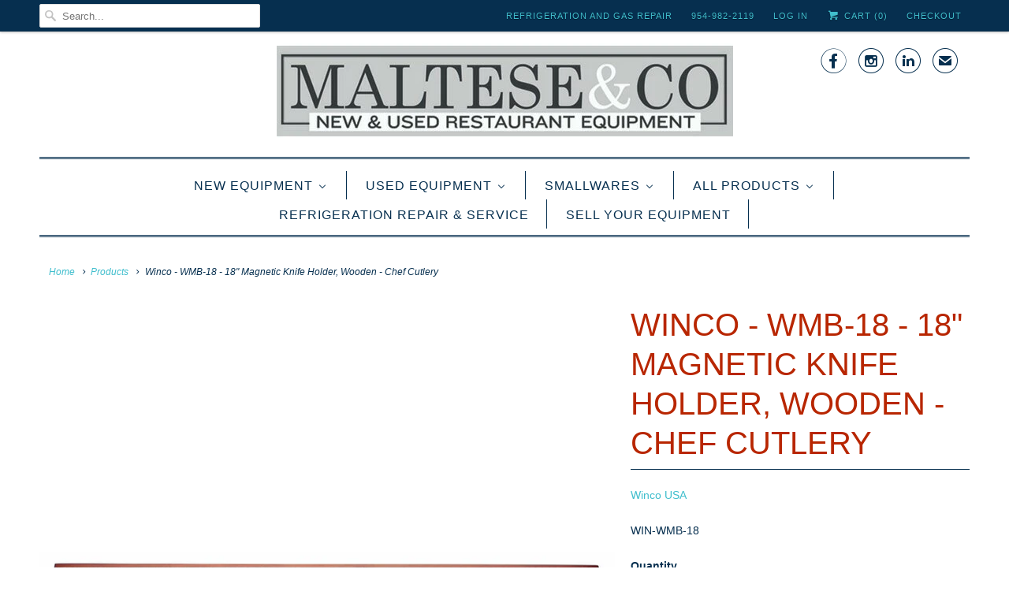

--- FILE ---
content_type: text/html; charset=utf-8
request_url: https://malteseandco.com/products/winco-wmb-18-18-magnetic-knife-holder-wooden-chef-cutlery
body_size: 71124
content:
<!DOCTYPE html>
<html lang="en">
  <head>
<!-- Start of Booster Apps Seo-0.1-->
<title>Winco - WMB-18 - 18&quot; Magnetic Knife Holder, Wooden - Chef Cutlery | Maltese &amp; Co</title><meta name="description" content="Winco - WMB-18 - 18&quot; Magnetic Knife Holder, Wooden - Chef Cutlery   Winco is dedicated to providing a wide range of quality products with chefs and restaurateurs in mind. They deliver quality foodservice products for busy kitchens that enhance foo..." /><script type="application/ld+json">
  {
    "@context": "https://schema.org",
    "@type": "Organization",
    "name": "Maltese \u0026amp; Co",
    "url": "https://malteseandco.com",
    "description": "\u003cmeta name=\"google-site-verification\" content=\"42jNoso-5quBbgws8nqDISDa-fK-Be52Vptjv3TF8ug\" \/\u003e\r\n\u003cmeta name=\"google-site-verification\" content=\"bIoL79AQzMyTEHIJ2oQpm0hXLiC2zTp4hV7tRKyD3c8\" \/\u003e ","image": "https://malteseandco.com/cdn/shop/t/6/assets/logo.png?v=1098",
      "logo": "https://malteseandco.com/cdn/shop/t/6/assets/logo.png?v=1098","sameAs": [""]
  }
</script>

<script type="application/ld+json">
  {
    "@context": "https://schema.org",
    "@type": "WebSite",
    "name": "Maltese \u0026amp; Co",
    "url": "https://malteseandco.com",
    "potentialAction": {
      "@type": "SearchAction",
      "query-input": "required name=query",
      "target": "https://malteseandco.com/search?q={query}"
    }
  }
</script><script type="application/ld+json">
  {
    "@context": "https://schema.org",
    "@type": "Product",
    "name": "Winco - WMB-18 - 18\" Magnetic Knife Holder, Wooden - Chef Cutlery",
    "brand": {"@type": "Brand","name": "Winco USA"},
    "sku": "WIN-WMB-18",
    "mpn": "811642007780",
    "description": "Winco - WMB-18 - 18\" Magnetic Knife Holder, Wooden - Chef Cutlery   Winco is dedicated to providing a wide range of quality products with chefs and restaurateurs in mind. They deliver quality foodservice products for busy kitchens that enhance food preparation, cooking and dining experiences for operators and patrons. Premium Restaurant Supplies, Smallwares, Restaurant Equipment    Product Located on Catalog Page 158   Product Specifications  Length - 18.5 Inches\nWidth - 1.88 Inches\nHeight - 1 Inches\nWeight - 1.5 Inches ",
    "url": "https://malteseandco.com/products/winco-wmb-18-18-magnetic-knife-holder-wooden-chef-cutlery","image": "https://malteseandco.com/cdn/shop/products/WMB-18_2000x.jpg?v=1599214077","itemCondition": "https://schema.org/NewCondition",
    "offers": [{
          "@type": "Offer",
          "price": "19.46",
          "priceCurrency": "USD",
          "itemCondition": "https://schema.org/NewCondition",
          "url": "https://malteseandco.com/products/winco-wmb-18-18-magnetic-knife-holder-wooden-chef-cutlery?variant=12683719802960",
          "sku": "WIN-WMB-18",
          "mpn": "811642007780",
          "availability" : "https://schema.org/InStock",
          "priceValidUntil": "2026-02-17","gtin12": "811642007780"}]}
</script>
<!-- end of Booster Apps SEO -->
    <meta name="p:domain_verify" content="b6edb7761b779aef7ad571df121b8eb7"/>
    <meta name="google-site-verification" content="42jNoso-5quBbgws8nqDISDa-fK-Be52Vptjv3TF8ug" />
    <meta charset="utf-8">
    <meta http-equiv="cleartype" content="on">
    <meta name="robots" content="index,follow">

    

    <!-- Custom Fonts -->
    

    

<meta name="author" content="Maltese &amp; Co">
<meta property="og:url" content="https://malteseandco.com/products/winco-wmb-18-18-magnetic-knife-holder-wooden-chef-cutlery">
<meta property="og:site_name" content="Maltese &amp; Co">


  <meta property="og:type" content="product">
  <meta property="og:title" content="Winco - WMB-18 - 18&quot; Magnetic Knife Holder, Wooden - Chef Cutlery">
  
    <meta property="og:image" content="http://malteseandco.com/cdn/shop/products/WMB-18_600x.jpg?v=1599214077">
    <meta property="og:image:secure_url" content="https://malteseandco.com/cdn/shop/products/WMB-18_600x.jpg?v=1599214077">
    
  
  <meta property="og:price:amount" content="19.46">
  <meta property="og:price:currency" content="USD">


  <meta property="og:description" content="Winco - WMB-18 - 18&quot; Magnetic Knife Holder, Wooden - Chef Cutlery Winco is dedicated to providing a wide range of quality products with chefs and restaurateurs in mind. They deliver quality foodservice products for busy kitchens that enhance food preparation, cooking and dining experiences for operators and patrons. Pr">




<meta name="twitter:card" content="summary">

  <meta name="twitter:title" content="Winco - WMB-18 - 18" Magnetic Knife Holder, Wooden - Chef Cutlery">
  <meta name="twitter:description" content="Winco - WMB-18 - 18&quot; Magnetic Knife Holder, Wooden - Chef Cutlery   Winco is dedicated to providing a wide range of quality products with chefs and restaurateurs in mind. They deliver quality foodservice products for busy kitchens that enhance food preparation, cooking and dining experiences for operators and patrons. Premium Restaurant Supplies, Smallwares, Restaurant Equipment    Product Located on Catalog Page 158   Product Specifications  Length - 18.5 Inches
Width - 1.88 Inches
Height - 1 Inches
Weight - 1.5 Inches ">
  <meta name="twitter:image" content="https://malteseandco.com/cdn/shop/products/WMB-18_240x.jpg?v=1599214077">
  <meta name="twitter:image:width" content="240">
  <meta name="twitter:image:height" content="240">



    
    

    <!-- Mobile Specific Metas -->
    <meta name="HandheldFriendly" content="True">
    <meta name="MobileOptimized" content="320">
    <meta name="viewport" content="width=device-width,initial-scale=1">
    <meta name="theme-color" content="#ffffff">

    <!-- Stylesheets for Responsive 6.4.2 -->
    <link href="//malteseandco.com/cdn/shop/t/6/assets/styles.scss.css?v=40034644581695776081702594509" rel="stylesheet" type="text/css" media="all" />

    <!-- Icons -->
    
      <link rel="shortcut icon" type="image/x-icon" href="//malteseandco.com/cdn/shop/files/2_32x32.png?v=1662725824">
    
    <link rel="canonical" href="https://malteseandco.com/products/winco-wmb-18-18-magnetic-knife-holder-wooden-chef-cutlery" />

    

    <script src="//malteseandco.com/cdn/shop/t/6/assets/app.js?v=138458057846801362681524062883" type="text/javascript"></script>
     
  
  <script>window.performance && window.performance.mark && window.performance.mark('shopify.content_for_header.start');</script><meta name="google-site-verification" content="gf_b8VXY5hKxOxoRqPMx79vDuJvFlbHimjUImgQqpTs">
<meta id="shopify-digital-wallet" name="shopify-digital-wallet" content="/13055839/digital_wallets/dialog">
<meta name="shopify-checkout-api-token" content="17d3b7724be2f733e77e38c2b7548b2e">
<meta id="in-context-paypal-metadata" data-shop-id="13055839" data-venmo-supported="true" data-environment="production" data-locale="en_US" data-paypal-v4="true" data-currency="USD">
<link rel="alternate" type="application/json+oembed" href="https://malteseandco.com/products/winco-wmb-18-18-magnetic-knife-holder-wooden-chef-cutlery.oembed">
<script async="async" src="/checkouts/internal/preloads.js?locale=en-US"></script>
<script id="shopify-features" type="application/json">{"accessToken":"17d3b7724be2f733e77e38c2b7548b2e","betas":["rich-media-storefront-analytics"],"domain":"malteseandco.com","predictiveSearch":true,"shopId":13055839,"locale":"en"}</script>
<script>var Shopify = Shopify || {};
Shopify.shop = "malteseandco.myshopify.com";
Shopify.locale = "en";
Shopify.currency = {"active":"USD","rate":"1.0"};
Shopify.country = "US";
Shopify.theme = {"name":"Responsive - 4-18 - New Version 1.0","id":12274663534,"schema_name":"Responsive","schema_version":"6.4.2","theme_store_id":304,"role":"main"};
Shopify.theme.handle = "null";
Shopify.theme.style = {"id":null,"handle":null};
Shopify.cdnHost = "malteseandco.com/cdn";
Shopify.routes = Shopify.routes || {};
Shopify.routes.root = "/";</script>
<script type="module">!function(o){(o.Shopify=o.Shopify||{}).modules=!0}(window);</script>
<script>!function(o){function n(){var o=[];function n(){o.push(Array.prototype.slice.apply(arguments))}return n.q=o,n}var t=o.Shopify=o.Shopify||{};t.loadFeatures=n(),t.autoloadFeatures=n()}(window);</script>
<script id="shop-js-analytics" type="application/json">{"pageType":"product"}</script>
<script defer="defer" async type="module" src="//malteseandco.com/cdn/shopifycloud/shop-js/modules/v2/client.init-shop-cart-sync_C5BV16lS.en.esm.js"></script>
<script defer="defer" async type="module" src="//malteseandco.com/cdn/shopifycloud/shop-js/modules/v2/chunk.common_CygWptCX.esm.js"></script>
<script type="module">
  await import("//malteseandco.com/cdn/shopifycloud/shop-js/modules/v2/client.init-shop-cart-sync_C5BV16lS.en.esm.js");
await import("//malteseandco.com/cdn/shopifycloud/shop-js/modules/v2/chunk.common_CygWptCX.esm.js");

  window.Shopify.SignInWithShop?.initShopCartSync?.({"fedCMEnabled":true,"windoidEnabled":true});

</script>
<script id="__st">var __st={"a":13055839,"offset":-18000,"reqid":"b4383732-3724-431b-a43e-cc565aef5fa2-1768739551","pageurl":"malteseandco.com\/products\/winco-wmb-18-18-magnetic-knife-holder-wooden-chef-cutlery","u":"6da001ea59f5","p":"product","rtyp":"product","rid":1483709317200};</script>
<script>window.ShopifyPaypalV4VisibilityTracking = true;</script>
<script id="captcha-bootstrap">!function(){'use strict';const t='contact',e='account',n='new_comment',o=[[t,t],['blogs',n],['comments',n],[t,'customer']],c=[[e,'customer_login'],[e,'guest_login'],[e,'recover_customer_password'],[e,'create_customer']],r=t=>t.map((([t,e])=>`form[action*='/${t}']:not([data-nocaptcha='true']) input[name='form_type'][value='${e}']`)).join(','),a=t=>()=>t?[...document.querySelectorAll(t)].map((t=>t.form)):[];function s(){const t=[...o],e=r(t);return a(e)}const i='password',u='form_key',d=['recaptcha-v3-token','g-recaptcha-response','h-captcha-response',i],f=()=>{try{return window.sessionStorage}catch{return}},m='__shopify_v',_=t=>t.elements[u];function p(t,e,n=!1){try{const o=window.sessionStorage,c=JSON.parse(o.getItem(e)),{data:r}=function(t){const{data:e,action:n}=t;return t[m]||n?{data:e,action:n}:{data:t,action:n}}(c);for(const[e,n]of Object.entries(r))t.elements[e]&&(t.elements[e].value=n);n&&o.removeItem(e)}catch(o){console.error('form repopulation failed',{error:o})}}const l='form_type',E='cptcha';function T(t){t.dataset[E]=!0}const w=window,h=w.document,L='Shopify',v='ce_forms',y='captcha';let A=!1;((t,e)=>{const n=(g='f06e6c50-85a8-45c8-87d0-21a2b65856fe',I='https://cdn.shopify.com/shopifycloud/storefront-forms-hcaptcha/ce_storefront_forms_captcha_hcaptcha.v1.5.2.iife.js',D={infoText:'Protected by hCaptcha',privacyText:'Privacy',termsText:'Terms'},(t,e,n)=>{const o=w[L][v],c=o.bindForm;if(c)return c(t,g,e,D).then(n);var r;o.q.push([[t,g,e,D],n]),r=I,A||(h.body.append(Object.assign(h.createElement('script'),{id:'captcha-provider',async:!0,src:r})),A=!0)});var g,I,D;w[L]=w[L]||{},w[L][v]=w[L][v]||{},w[L][v].q=[],w[L][y]=w[L][y]||{},w[L][y].protect=function(t,e){n(t,void 0,e),T(t)},Object.freeze(w[L][y]),function(t,e,n,w,h,L){const[v,y,A,g]=function(t,e,n){const i=e?o:[],u=t?c:[],d=[...i,...u],f=r(d),m=r(i),_=r(d.filter((([t,e])=>n.includes(e))));return[a(f),a(m),a(_),s()]}(w,h,L),I=t=>{const e=t.target;return e instanceof HTMLFormElement?e:e&&e.form},D=t=>v().includes(t);t.addEventListener('submit',(t=>{const e=I(t);if(!e)return;const n=D(e)&&!e.dataset.hcaptchaBound&&!e.dataset.recaptchaBound,o=_(e),c=g().includes(e)&&(!o||!o.value);(n||c)&&t.preventDefault(),c&&!n&&(function(t){try{if(!f())return;!function(t){const e=f();if(!e)return;const n=_(t);if(!n)return;const o=n.value;o&&e.removeItem(o)}(t);const e=Array.from(Array(32),(()=>Math.random().toString(36)[2])).join('');!function(t,e){_(t)||t.append(Object.assign(document.createElement('input'),{type:'hidden',name:u})),t.elements[u].value=e}(t,e),function(t,e){const n=f();if(!n)return;const o=[...t.querySelectorAll(`input[type='${i}']`)].map((({name:t})=>t)),c=[...d,...o],r={};for(const[a,s]of new FormData(t).entries())c.includes(a)||(r[a]=s);n.setItem(e,JSON.stringify({[m]:1,action:t.action,data:r}))}(t,e)}catch(e){console.error('failed to persist form',e)}}(e),e.submit())}));const S=(t,e)=>{t&&!t.dataset[E]&&(n(t,e.some((e=>e===t))),T(t))};for(const o of['focusin','change'])t.addEventListener(o,(t=>{const e=I(t);D(e)&&S(e,y())}));const B=e.get('form_key'),M=e.get(l),P=B&&M;t.addEventListener('DOMContentLoaded',(()=>{const t=y();if(P)for(const e of t)e.elements[l].value===M&&p(e,B);[...new Set([...A(),...v().filter((t=>'true'===t.dataset.shopifyCaptcha))])].forEach((e=>S(e,t)))}))}(h,new URLSearchParams(w.location.search),n,t,e,['guest_login'])})(!0,!0)}();</script>
<script integrity="sha256-4kQ18oKyAcykRKYeNunJcIwy7WH5gtpwJnB7kiuLZ1E=" data-source-attribution="shopify.loadfeatures" defer="defer" src="//malteseandco.com/cdn/shopifycloud/storefront/assets/storefront/load_feature-a0a9edcb.js" crossorigin="anonymous"></script>
<script data-source-attribution="shopify.dynamic_checkout.dynamic.init">var Shopify=Shopify||{};Shopify.PaymentButton=Shopify.PaymentButton||{isStorefrontPortableWallets:!0,init:function(){window.Shopify.PaymentButton.init=function(){};var t=document.createElement("script");t.src="https://malteseandco.com/cdn/shopifycloud/portable-wallets/latest/portable-wallets.en.js",t.type="module",document.head.appendChild(t)}};
</script>
<script data-source-attribution="shopify.dynamic_checkout.buyer_consent">
  function portableWalletsHideBuyerConsent(e){var t=document.getElementById("shopify-buyer-consent"),n=document.getElementById("shopify-subscription-policy-button");t&&n&&(t.classList.add("hidden"),t.setAttribute("aria-hidden","true"),n.removeEventListener("click",e))}function portableWalletsShowBuyerConsent(e){var t=document.getElementById("shopify-buyer-consent"),n=document.getElementById("shopify-subscription-policy-button");t&&n&&(t.classList.remove("hidden"),t.removeAttribute("aria-hidden"),n.addEventListener("click",e))}window.Shopify?.PaymentButton&&(window.Shopify.PaymentButton.hideBuyerConsent=portableWalletsHideBuyerConsent,window.Shopify.PaymentButton.showBuyerConsent=portableWalletsShowBuyerConsent);
</script>
<script>
  function portableWalletsCleanup(e){e&&e.src&&console.error("Failed to load portable wallets script "+e.src);var t=document.querySelectorAll("shopify-accelerated-checkout .shopify-payment-button__skeleton, shopify-accelerated-checkout-cart .wallet-cart-button__skeleton"),e=document.getElementById("shopify-buyer-consent");for(let e=0;e<t.length;e++)t[e].remove();e&&e.remove()}function portableWalletsNotLoadedAsModule(e){e instanceof ErrorEvent&&"string"==typeof e.message&&e.message.includes("import.meta")&&"string"==typeof e.filename&&e.filename.includes("portable-wallets")&&(window.removeEventListener("error",portableWalletsNotLoadedAsModule),window.Shopify.PaymentButton.failedToLoad=e,"loading"===document.readyState?document.addEventListener("DOMContentLoaded",window.Shopify.PaymentButton.init):window.Shopify.PaymentButton.init())}window.addEventListener("error",portableWalletsNotLoadedAsModule);
</script>

<script type="module" src="https://malteseandco.com/cdn/shopifycloud/portable-wallets/latest/portable-wallets.en.js" onError="portableWalletsCleanup(this)" crossorigin="anonymous"></script>
<script nomodule>
  document.addEventListener("DOMContentLoaded", portableWalletsCleanup);
</script>

<link id="shopify-accelerated-checkout-styles" rel="stylesheet" media="screen" href="https://malteseandco.com/cdn/shopifycloud/portable-wallets/latest/accelerated-checkout-backwards-compat.css" crossorigin="anonymous">
<style id="shopify-accelerated-checkout-cart">
        #shopify-buyer-consent {
  margin-top: 1em;
  display: inline-block;
  width: 100%;
}

#shopify-buyer-consent.hidden {
  display: none;
}

#shopify-subscription-policy-button {
  background: none;
  border: none;
  padding: 0;
  text-decoration: underline;
  font-size: inherit;
  cursor: pointer;
}

#shopify-subscription-policy-button::before {
  box-shadow: none;
}

      </style>

<script>window.performance && window.performance.mark && window.performance.mark('shopify.content_for_header.end');</script>

    <noscript>
      <style>
        .slides > li:first-child {display: block;}
        .image__fallback {
          width: 100vw;
          display: block !important;
          max-width: 100vw !important;
          margin-bottom: 0;
        }
        .no-js-only {
          display: inherit !important;
        }
        .icon-cart.cart-button {
          display: none;
        }
        .lazyload {
          opacity: 1;
          -webkit-filter: blur(0);
          filter: blur(0);
        }
        .animate_right,
        .animate_left,
        .animate_up,
        .animate_down {
          opacity: 1;
        }
        .flexslider .slides>li {
          display: block;
        }
        .product_section .product_form {
          opacity: 1;
        }
        .multi_select,
        form .select {
          display: block !important;
        }
        .swatch_options {
          display: none;
        }
      </style>
    </noscript>

  
                <script src="//malteseandco.com/cdn/shop/t/6/assets/omgrfq-chunk-vendors-app.js?v=96749544540249927071648140534" type="text/javascript"></script>

<script id="OMG-custom-script">
    var OMGRFQCustomScriptShop = "";
</script>
<script id="omgrfq-script" type='text/javascript' data-type="custom">
    var OMGRFQConfigs = {"app_url":"https:\/\/apps.omegatheme.com\/quote-list","store":"malteseandco.myshopify.com","theme_id":12274663534,"settings":{"condition_product_rule":{"enable_all_products":1,"enable_manual_products":0,"manual_products":[],"enable_automate_products":0,"automate_kind_condition":"AND","addConditions":[]},"general_settings":{"sku_text":"SKU: {sku_value}","timezone":"UTC","customcss":"","email_vat":0,"form_data":[{"max":"100","min":"0","req":"1","send":"1","type":"text","input":"text","label":"Name","width":"50","placeholder":"Enter your name"},{"max":"100","min":"0","req":"1","send":"1","type":"email","input":"text","label":"Email","width":"50","placeholder":"Enter Email"},{"max":"100","min":"0","req":"1","send":"1","type":"textarea","input":"text","label":"Message","width":"100","placeholder":"Message"}],"added_code":1,"enable_app":1,"ggsite_key":{"v2":"","v3":""},"hide_price":0,"price_text":"Price","button_text":"Add to Quote","option_text":"Option","remove_text":"Remove","choosen_page":0,"message_text":"Message","product_text":"Product","saleman_type":0,"store_themes":"12274663534","calendar_lang":"en","check_install":0,"custom_fields":"","hide_add_cart":"1","quantity_text":"Quantity","redirect_link":"","typeof_dialog":1,"vat_form_text":"Vat","calendar_theme":"airbnb","customize_data":{"button_add_quote":{"font_size":"Default","border_radius":"Default","border_color":"rgba(0, 0, 0, 0)","color":"rgba(0, 0, 0, 0)","bg_color":"rgba(0, 0, 0, 0)","text_align":"center","text_bold":false,"text_italic":false,"text_underline":false},"button_view_quotes":{"font_size":"Default","border_radius":"Default","border_color":"rgba(0, 0, 0, 0)","color":"rgba(0, 0, 0, 0)","bg_color":"rgba(0, 0, 0, 0)","text_align":"center","text_bold":false,"text_italic":false,"text_underline":false},"button_view_history_quotes":{"font_size":"Default","border_radius":"Default","border_color":"rgba(0, 0, 0, 0)","color":"rgba(0, 0, 0, 0)","bg_color":"rgba(0, 0, 0, 0)","text_align":"center","text_bold":false,"text_italic":false,"text_underline":false},"isDefault":true},"quotes_saleman":10,"show_next_cart":0,"type_recaptcha":0,"allow_out_stock":"1","auto_open_popup":1,"position_button":"auto","submit_all_cart":0,"total_form_text":"Total","tracking_source":0,"view_quote_mess":"View Quote","viewed_products":0,"empty_quote_mess":"Your quote is currently empty","show_app_in_page":0,"show_product_sku":0,"show_total_price":1,"show_view_button":1,"total_price_text":"Total Price","auto_create_draft":0,"hide_option_table":0,"hide_remove_table":0,"last_time_install":"","customer_data_sync":0,"show_product_price":0,"user_confirm_email":0,"view_button_manual":0,"hide_quantity_table":0,"message_placeholder":"Add Notes","name_note_attribute":"Request A Quote","popup_shopping_mess":"Continue Shopping","sub_total_form_text":"Subtotal","submit_form_add_one":0,"submit_quote_button":"Submit Request","success_submit_mess":"Thank you for submitting a request a quote!","view_quote_position":{"side":"right","margin_top":{"unit":"percentage","amount":5}},"properties_form_text":"Properties","show_product_message":0,"show_properties_form":0,"use_google_recaptcha":0,"hide_price_collection":0,"submitting_quote_mess":"Submitting Request","unsuccess_submit_mess":"Error when submitting a request a quote!","add_quote_success_mess":"Add product to quote successfully!","show_view_button_empty":1,"allow_collection_button":0,"custom_element_position":"","user_confirm_email_body":"<p>Hello {!! email_information !!}<\/p>\n                                        <p>Please confirm your submit quote by click in this link:<br \/>\n                                        <a class=\"shop_active\" href=\"{!! quote_link_confirm !!}\" target=\"_blank\">{!! quote_link_confirm !!}<\/a><\/p>\n                                        <p><strong>Note:<\/strong> If you not received any email after active please click this link again<\/p>","user_confirm_email_text":"Your confirm quote has been sent into your email","hide_add_cart_collection":0,"submit_form_add_one_text":"Only add 1 product to your submit quote form","view_history_quotes_mess":"View History Quotes","required_products_message":0,"show_total_price_products":0,"show_history_quotes_button":1,"limit_product_collection_page":12,"request_quote_page_title_text":"Request A Quote","popup_header_list_quote":"Request List","popup_header_submited_quote":"Request Submitted","enable_customer_rule":false,"offered_price_text":"Offered price"},"uninstall_reason":"","enable_app":"1","version_app":"1.0.0","shop_info":"{\"id\":13055839,\"name\":\"Maltese & Co\",\"email\":\"nick@malteseandco.com\",\"domain\":\"malteseandco.com\",\"province\":\"Florida\",\"country\":\"US\",\"address1\":\"950 NW 11th Avenue\",\"zip\":\"33311\",\"city\":\"Fort Lauderdale\",\"source\":null,\"phone\":\"954-982-2119\",\"latitude\":26.135145099999999,\"longitude\":-80.156172099999992,\"primary_locale\":\"en\",\"address2\":\"\",\"created_at\":\"2016-05-21T15:40:11-04:00\",\"updated_at\":\"2021-09-28T15:40:41-04:00\",\"country_code\":\"US\",\"country_name\":\"United States\",\"currency\":\"USD\",\"customer_email\":\"sales@malteseandco.com\",\"timezone\":\"(GMT-05:00) America\\\/New_York\",\"iana_timezone\":\"America\\\/New_York\",\"shop_owner\":\"Nick Maltese\",\"money_format\":\"$\",\"money_with_currency_format\":\"$ USD\",\"weight_unit\":\"lb\",\"province_code\":\"FL\",\"taxes_included\":false,\"auto_configure_tax_inclusivity\":null,\"tax_shipping\":null,\"county_taxes\":true,\"plan_display_name\":\"Shopify\",\"plan_name\":\"professional\",\"has_discounts\":false,\"has_gift_cards\":false,\"myshopify_domain\":\"malteseandco.myshopify.com\",\"google_apps_domain\":null,\"google_apps_login_enabled\":null,\"money_in_emails_format\":\"$\",\"money_with_currency_in_emails_format\":\"$ USD\",\"eligible_for_payments\":true,\"requires_extra_payments_agreement\":false,\"password_enabled\":false,\"has_storefront\":true,\"eligible_for_card_reader_giveaway\":false,\"finances\":true,\"primary_location_id\":29248326,\"cookie_consent_level\":\"implicit\",\"visitor_tracking_consent_preference\":\"allow_all\",\"checkout_api_supported\":false,\"multi_location_enabled\":true,\"setup_required\":false,\"pre_launch_enabled\":false,\"enabled_presentment_currencies\":[\"USD\"]}","plan_price":"free","limit_email":"5","hide_price_settings":{"id":"2552","shop":"malteseandco.myshopify.com","hide_price":"1","follow_quote":"1","applied_customers_mode":"1","applied_products_mode":"1","to_see_price":"0","hide_price_show_text":null,"hide_price_enter_pass":null,"applied_customers_tags":[],"applied_products_tags":[],"applied_specific_products":[],"applied_products_collections":[]}},"theme":"responsive - 4-18 - new version 1.0","currency":"$","abTests":{"restructure_app_Oct_2020":true,"user_email_authen_oct_2020":true,"customer_data_sync_shopify_nov_2020":true,"log_history_quote_nov_2020":true,"choosen_page_quote_nov_2020":true,"restructure_store_app_dec_2020":true,"email_template_form_dec_2020":true,"request_a_quotes_page_jan_2021":true,"draft_quote_feature_mar_2021":true,"debug_front_by_shop_mar_2021":false,"intergrate_slack_app_apr_2021":true,"multiple_language_apr_2021":false,"abandoned_quote_may_2021":true,"email_template_may_2021":true,"customer_rule_may_2021":true,"fetch_email_june_2021":false,"export_quote_list_may_2021":true,"analytics_order_country_may_2021":true,"e_sign_jun_2021":true,"pdf_template_june_2021":true,"discount_quantity_app_Aug_2021":false,"simple_sign_july_2021":false,"survey_improve_quote_Aug_2021":true,"hide_price_rule_Nov_2021":true,"upgrade_price_feb_2022":true,"guide_tour_Feb_2022":true,"customer_data_sync_Feb_2022":false,"gmail_api_Feb_2022":true,"quote_theme_app_extension_feb_2022":true}};
    var OMGQuotesJquery = null;
    var appQuotesSettings = Object.assign({}, OMGRFQConfigs.settings.email_settings, OMGRFQConfigs.settings.general_settings, OMGRFQConfigs.settings.condition_product_rule);
    var hidePriceSpecialClass = '.omgrfq-hide-price-special';
    var isProductHidePriceLoad = false;

    function OMGQuotesPriceClass() {
        const selectors = [
            '.modal_price',
            '.product-form--price-wrapper',
            '.product-single__price',
            '.product_single_price',
            '.product-single__price-product-template',
            '.prices',
            '.price',
            '.product-pricing',
            '.product__price-container',
            '.product--price',
            '.product-price',
            '.product-prices',
            '.product__price',
            '.price-box',
            '.price-container',
            '.price-list',
            '.product-detail .price-area',
            '.price_outer',
            '#product-price',
            '.price_range',
            '.detail-price',
            '.product-single__form-price',
            '.data-price-wrapper',
            ".priceProduct",
            "#ProductPrice"
        ];

        return selectors.join(',');
    }
    function OMGQuotesCollectionItemClass() {
        const selectors = [
            '.product--price-wrapper',
            '.product-card__price',
            '.price-box',
            '.productitem--price',
            '.price',
            '.boost-pfs-filter-product-item-price',
            '.price_wrapper',
            '.product-list-item-price',
            '.grid-product__price',
            '.product_price',
            '.grid-product__price-wrap',
            '.product-block__title-price .price',
            '.price-list',
            '.product-item__price',
            '.product-price',
            '.price-product',
            '.product-info .price',
            '.product-price__price'
        ];

        return selectors;
    }
    function OMGQuotesTitleClass() {
        const selectors = [
            '.product-single__title',
            '.product-title',
            '.product-single h2',
            '.product-name',
            '.product__heading',
            '.product-header',
            '.detail-info h1',
            '#product-description h1',
            '.product__title',
            '.product-meta__title',
            '#productInfo-product h1',
            '.product-detail .title',
            '.section_title',
            '.product-info-inner h1.page-heading',
            '.shopify-product-form',
            '.product_title'
        ];

        return selectors.join(',');
    }
    function OMGQuotesDescriptionClass() {
        const selectors = [
            '.product-single__description',
            '.short-description',
            '.product-description',
            '.description',
            '.short-des',
            '.product-details__description',
            '.product-desc',
            '#product-description .rte',
            '.product__description',
            '.product_description',
            '.product-block-list__item--description',
            '.tabs__product-page',
            '.pr_short_des',
        ];

        return selectors.join(',');
    }
    function OMGQuotesCollectionCartClass() {
        const selectors = [
            '.btn.product-btn',
            '.product-item .action form',
            '.btn.add-to-cart-btn',
            '.boost-pfs-addtocart-wrapper',
            '.productitem--action',
            '.btn-cart',
            '.product-form .product-add',
            '.button--add-to-cart',
            '.product-item__action-button',
            '.blog-read-more',
            '.tt-btn-addtocart',
            '.pr_atc_',
            '.product-add-cart',
        ];

        return selectors.join(',');
    }
    // dont have any match theme json
    if (!Object.keys(OMGRFQConfigs.theme).length || typeof OMGRFQConfigs.theme === 'string') {
        OMGRFQConfigs.theme = {};
        OMGRFQConfigs.theme.title_class = OMGQuotesTitleClass();
        OMGRFQConfigs.theme.description_class = OMGQuotesDescriptionClass();
        OMGRFQConfigs.theme.price_class = OMGQuotesPriceClass();
        OMGRFQConfigs.theme.collection_item_price = OMGQuotesCollectionItemClass();
        OMGRFQConfigs.theme.collection_addcart = OMGQuotesCollectionCartClass();
    }

    function initAppQuotesOMG() {
        if (!Number(OMGRFQConfigs.settings.enable_app)) {
            return;
        }

        if (localStorage.getItem(OMGRFQConfigs.store + '_omg_cache_install_quote_app')) {
            const collectionFind = (classCollection, listClassQueryCollection) => {
                const removeCollectionPrice = setInterval(() => {
                    let elementColectionItem = document.querySelectorAll(classCollection);
                    if (window.isShowCollection) {
                        clearInterval(removeCollectionPrice);
                        return;
                    }
                    if (elementColectionItem.length) {
                        for (let collectionItem = 0; collectionItem < elementColectionItem.length; collectionItem++) {
                            let elementParent = elementColectionItem[collectionItem].parentElement;
                            let elementPrice = elementParent.querySelectorAll(listClassQueryCollection);
                            if (elementPrice.length === 0) {
                                elementPrice = elementParent.parentElement.querySelectorAll(listClassQueryCollection);
                            }

                            for (let index = 0; index < elementPrice.length; index++) {
                                elementPrice[index].style.display = 'none';
                            }
                        }
                        clearInterval(removeCollectionPrice);
                    }
                })
            }

            if (Number(appQuotesSettings.hide_price_collection)
                && OMGRFQConfigs.theme && OMGRFQConfigs.theme.collection_item_price
                && Number(OMGRFQConfigs.settings.hide_price_settings.hide_price)) {
                let collectionPrice = OMGRFQConfigs.theme.collection_item_price;
                if (collectionPrice.length < 2) {
                    collectionPrice = collectionPrice[0];
                } else {
                    collectionPrice = collectionPrice.join(',');
                }

                collectionFind('.omgrfq-collection-button', collectionPrice);
            }

            if (window.omgrfq_isOnSpecialHideOption
                && Number(OMGRFQConfigs.settings.hide_price_settings.hide_price)) {
                collectionFind(window.omgrfq_customClassCollection, hidePriceSpecialClass);
            }

            if (OMGRFQConfigs.settings.hide_price_settings
                && Number(OMGRFQConfigs.settings.hide_price_settings.hide_price)) {
                const removeCartPrice = setInterval(() => {
                    const hidePriceFirst = document.querySelectorAll(OMGRFQConfigs.theme.price_class)[0];
                    if (__st.p !== 'product') {
                        clearInterval(removeCartPrice);
                    }
                    if (!isProductHidePriceLoad && __st.p === 'product' && hidePriceFirst) {
                        isProductHidePriceLoad = true
                        hidePriceFirst.style.display = 'none';
                        clearInterval(removeCartPrice);
                    }
                })
            }
        }

        if (OMGRFQConfigs.app_url) {
            // append css js before start app
            const head = document.getElementsByTagName('head')[0];
            let style = document.createElement('link');
            style.href = `${OMGRFQConfigs.app_url}/client_restructure/dist/css/omgrfg_style.css?v=${Math.floor(Date.now() / 1000)}`;
            style.type = 'text/css';
            style.rel = 'stylesheet';
            head.appendChild(style);
        }

        
        OMGRFQConfigs.customerId = null;
        OMGRFQConfigs.customerTags = null;
        
        
        OMGRFQConfigs.productInTheme = {"id":1483709317200,"title":"Winco - WMB-18 - 18\" Magnetic Knife Holder, Wooden - Chef Cutlery","handle":"winco-wmb-18-18-magnetic-knife-holder-wooden-chef-cutlery","description":"Winco - WMB-18 - 18\" Magnetic Knife Holder, Wooden - Chef Cutlery\u003cbr\u003e  \u003cbr\u003e Winco is dedicated to providing a wide range of quality products with chefs and restaurateurs in mind. They deliver quality foodservice products for busy kitchens that enhance food preparation, cooking and dining experiences for operators and patrons. Premium Restaurant Supplies, Smallwares, Restaurant Equipment \u003cbr\u003e  \u003cbr\u003e Product Located on Catalog Page 158\u003cbr\u003e  \u003cbr\u003e Product Specifications \u003cbr\u003e\u003cul\u003e \u003cli\u003eLength - 18.5 Inches\u003c\/li\u003e\n\u003cli\u003eWidth - 1.88 Inches\u003c\/li\u003e\n\u003cli\u003eHeight - 1 Inches\u003c\/li\u003e\n\u003cli\u003eWeight - 1.5 Inches\u003c\/li\u003e \u003c\/ul\u003e","published_at":"2018-08-28T14:20:03-04:00","created_at":"2018-08-28T14:20:03-04:00","vendor":"Winco USA","type":"Smallware","tags":[],"price":1946,"price_min":1946,"price_max":1946,"available":true,"price_varies":false,"compare_at_price":null,"compare_at_price_min":0,"compare_at_price_max":0,"compare_at_price_varies":false,"variants":[{"id":12683719802960,"title":"Default Title","option1":"Default Title","option2":null,"option3":null,"sku":"WIN-WMB-18","requires_shipping":true,"taxable":true,"featured_image":null,"available":true,"name":"Winco - WMB-18 - 18\" Magnetic Knife Holder, Wooden - Chef Cutlery","public_title":null,"options":["Default Title"],"price":1946,"weight":680,"compare_at_price":null,"inventory_quantity":0,"inventory_management":null,"inventory_policy":"deny","barcode":"811642007780","requires_selling_plan":false,"selling_plan_allocations":[]}],"images":["\/\/malteseandco.com\/cdn\/shop\/products\/WMB-18.jpg?v=1599214077"],"featured_image":"\/\/malteseandco.com\/cdn\/shop\/products\/WMB-18.jpg?v=1599214077","options":["Title"],"media":[{"alt":"Winco - WMB-18 - 18\" Magnetic Knife Holder, Wooden - Chef Cutlery - Maltese \u0026 Co New and Used  restaurant Equipment ","id":1611973361744,"position":1,"preview_image":{"aspect_ratio":1.0,"height":2000,"width":2000,"src":"\/\/malteseandco.com\/cdn\/shop\/products\/WMB-18.jpg?v=1599214077"},"aspect_ratio":1.0,"height":2000,"media_type":"image","src":"\/\/malteseandco.com\/cdn\/shop\/products\/WMB-18.jpg?v=1599214077","width":2000}],"requires_selling_plan":false,"selling_plan_groups":[],"content":"Winco - WMB-18 - 18\" Magnetic Knife Holder, Wooden - Chef Cutlery\u003cbr\u003e  \u003cbr\u003e Winco is dedicated to providing a wide range of quality products with chefs and restaurateurs in mind. They deliver quality foodservice products for busy kitchens that enhance food preparation, cooking and dining experiences for operators and patrons. Premium Restaurant Supplies, Smallwares, Restaurant Equipment \u003cbr\u003e  \u003cbr\u003e Product Located on Catalog Page 158\u003cbr\u003e  \u003cbr\u003e Product Specifications \u003cbr\u003e\u003cul\u003e \u003cli\u003eLength - 18.5 Inches\u003c\/li\u003e\n\u003cli\u003eWidth - 1.88 Inches\u003c\/li\u003e\n\u003cli\u003eHeight - 1 Inches\u003c\/li\u003e\n\u003cli\u003eWeight - 1.5 Inches\u003c\/li\u003e \u003c\/ul\u003e"};
        
            let variantIndex = 0;
            
                
                    OMGRFQConfigs.productInTheme.variants[variantIndex].inventory_quantity = 0;
                
                variantIndex++;
            
        
        OMGRFQConfigs.variant_selected_or_first = {"id":12683719802960,"title":"Default Title","option1":"Default Title","option2":null,"option3":null,"sku":"WIN-WMB-18","requires_shipping":true,"taxable":true,"featured_image":null,"available":true,"name":"Winco - WMB-18 - 18\" Magnetic Knife Holder, Wooden - Chef Cutlery","public_title":null,"options":["Default Title"],"price":1946,"weight":680,"compare_at_price":null,"inventory_quantity":0,"inventory_management":null,"inventory_policy":"deny","barcode":"811642007780","requires_selling_plan":false,"selling_plan_allocations":[]}
            

        
        if (typeof OMGRFQConfigs.productInTheme['collection'] === 'undefined') OMGRFQConfigs.productInTheme['collection'] = [];
        OMGRFQConfigs.productInTheme['collection'].push(`Best Selling Products`);
        
        if (typeof OMGRFQConfigs.productInTheme['collection'] === 'undefined') OMGRFQConfigs.productInTheme['collection'] = [];
        OMGRFQConfigs.productInTheme['collection'].push(`Google Feed Products`);
        
        if (typeof OMGRFQConfigs.productInTheme['collection'] === 'undefined') OMGRFQConfigs.productInTheme['collection'] = [];
        OMGRFQConfigs.productInTheme['collection'].push(`Newest Products`);
        
        if (typeof OMGRFQConfigs.productInTheme['collection'] === 'undefined') OMGRFQConfigs.productInTheme['collection'] = [];
        OMGRFQConfigs.productInTheme['collection'].push(`Restaurant Smallwares`);
        
        if (typeof OMGRFQConfigs.productInTheme['collection'] === 'undefined') OMGRFQConfigs.productInTheme['collection'] = [];
        OMGRFQConfigs.productInTheme['collection'].push(`Winco`);
        

        OMGRFQConfigs.currency = "${{amount}}";

        OMGRFQConfigs.currency = strip_tags(OMGRFQConfigs.currency);

        function strip_tags(str, allowed_tags) {
            var key = '', allowed = false;
            var matches = [];
            var allowed_array = [];
            var allowed_tag = '';
            var i = 0;
            var k = '';
            var html = '';

            var replacer = function (search, replace, str) {
                return str.split(search).join(replace);
            };
            // Build allowes tags associative array
            if (allowed_tags) {
                allowed_array = allowed_tags.match(/([a-zA-Z0-9]+)/gi);
            }

            str += '';

            // Match tags
            matches = str.match(/(<\/?[\S][^>]*>)/gi);

            // Go through all HTML tags
            for (key in matches) {
                if (isNaN(key)) {
                    // IE7 Hack
                    continue;
                }

                // Save HTML tag
                html = matches[key].toString();

                // Is tag not in allowed list ? Remove from str !
                allowed = false;

                // Go through all allowed tags
                for (k in allowed_array) {
                    // Init
                    allowed_tag = allowed_array[k];
                    i = -1;

                    if (i !== 0) {
                        i = html.toLowerCase().indexOf('<' + allowed_tag + '>');
                    }
                    if (i !== 0) {
                        i = html.toLowerCase().indexOf('<' + allowed_tag + ' ');
                    }
                    if (i !== 0) {
                        i = html.toLowerCase().indexOf('</' + allowed_tag);
                    }

                    // Determine
                    if (i === 0) {
                        allowed = true;
                        break;
                    }
                }

                if (!allowed) {
                    str = replacer(html, "", str);
                    // Custom replace. No regexing
                }
            }
            return str;
        }
        document.addEventListener('DOMContentLoaded', () => {
                if (!isProductHidePriceLoad
                    && __st.p === 'product'
                    && OMGRFQConfigs.settings.hide_price_settings
                    && Number(OMGRFQConfigs.settings.hide_price_settings.hide_price) === 1) {
                isProductHidePriceLoad = true
                const hidePriceFirst = document.querySelectorAll(OMGRFQConfigs.theme.price_class)[0];
                if (hidePriceFirst) {
                    hidePriceFirst.style.display = 'none';
                }
            }
            if (!document.getElementById('app-quotes')) {
                let appendApp = document.createElement('div');
                appendApp.setAttribute('id', 'app-quotes');
                document.body.appendChild(appendApp);
                (function(t){function e(e){for(var n,a,s=e[0],c=e[1],u=e[2],p=0,d=[];p<s.length;p++)a=s[p],Object.prototype.hasOwnProperty.call(r,a)&&r[a]&&d.push(r[a][0]),r[a]=0;for(n in c)Object.prototype.hasOwnProperty.call(c,n)&&(t[n]=c[n]);l&&l(e);while(d.length)d.shift()();return i.push.apply(i,u||[]),o()}function o(){for(var t,e=0;e<i.length;e++){for(var o=i[e],n=!0,s=1;s<o.length;s++){var c=o[s];0!==r[c]&&(n=!1)}n&&(i.splice(e--,1),t=a(a.s=o[0]))}return t}var n={},r={app:0},i=[];function a(e){if(n[e])return n[e].exports;var o=n[e]={i:e,l:!1,exports:{}};return t[e].call(o.exports,o,o.exports,a),o.l=!0,o.exports}a.m=t,a.c=n,a.d=function(t,e,o){a.o(t,e)||Object.defineProperty(t,e,{enumerable:!0,get:o})},a.r=function(t){"undefined"!==typeof Symbol&&Symbol.toStringTag&&Object.defineProperty(t,Symbol.toStringTag,{value:"Module"}),Object.defineProperty(t,"__esModule",{value:!0})},a.t=function(t,e){if(1&e&&(t=a(t)),8&e)return t;if(4&e&&"object"===typeof t&&t&&t.__esModule)return t;var o=Object.create(null);if(a.r(o),Object.defineProperty(o,"default",{enumerable:!0,value:t}),2&e&&"string"!=typeof t)for(var n in t)a.d(o,n,function(e){return t[e]}.bind(null,n));return o},a.n=function(t){var e=t&&t.__esModule?function(){return t["default"]}:function(){return t};return a.d(e,"a",e),e},a.o=function(t,e){return Object.prototype.hasOwnProperty.call(t,e)},a.p="/";var s=window["OMGRFQWebpackJsonp"]=window["OMGRFQWebpackJsonp"]||[],c=s.push.bind(s);s.push=e,s=s.slice();for(var u=0;u<s.length;u++)e(s[u]);var l=c;i.push([0,"chunk-vendors"]),o()})({0:function(t,e,o){t.exports=o("56d7")},"56d7":function(t,e,o){"use strict";o.r(e);o("e623"),o("e379"),o("5dc8"),o("37e1");var n=o("2b0e"),r=function(){var t=this,e=t.$createElement,o=t._self._c||e;return o("div",{attrs:{id:"app-quotes"}},[o("transition",{attrs:{name:"fade"}},[t.appStatus&&t.isShowForm?o("form-quotes"):t._e()],1),t.isShowButtonAction?o("button-action",{style:t.stylePositionBtnViewQuote()}):t._e()],1)},i=[],a=o("b85c"),s=o("1da1"),c=o("5530"),u=(o("99af"),o("d3b7"),o("3ca3"),o("ddb0"),o("2b3d"),o("ac1f"),o("841c"),o("b64b"),o("1276"),o("4d90"),o("25f0"),o("7db0"),o("5319"),o("96cf"),o("2f62")),l=(o("d81d"),o("159b"),o("a9e3"),o("3835")),p=(o("4fad"),{apiResponseGet:function(t,e,o){var n=arguments.length>3&&void 0!==arguments[3]?arguments[3]:{},r=Object(c["a"])({action:o,shop:n.$shop,origin:window.location.origin},t);return n.$http.get(e,{params:r})},apiResponse:function(t,e,o){var n=arguments.length>3&&void 0!==arguments[3]?arguments[3]:{},r=arguments.length>4&&void 0!==arguments[4]&&arguments[4],i="";if(r)i=Object(c["a"])({},t);else{i=new FormData,i.append("shop",n.$shop),i.append("action",o),i.append("origin",window.location.origin);for(var a=0,s=Object.entries(t);a<s.length;a++){var u=Object(l["a"])(s[a],2),p=u[0],d=u[1];i.append(p,d)}}return n.$http.post(e,i)}}),d={callShowBtnViewQuote:!1,isShowBtnViewQuoteCart:!1,isShowForm:!1,isShowFormSendEmail:!1,textEmailSend:"",customer:{},storeForm:[],isShowNotification:!1,variantId:0,isHideClassBtnQuotes:!1,products:[],isClickCheckout:!1},m={isClickCheckout:function(t,e){t.isClickCheckout=e},isShowForm:function(t,e){t.isShowForm=e},customerData:function(t,e){t.customer=e},storeFormList:function(t,e){t.storeForm=e},isShowNotificationSettings:function(t,e){t.isShowNotification=e},updateVariantId:function(t,e){t.variantId=e},callShowBtnViewQuote:function(t,e){t.callShowBtnViewQuote=e},isShowBtnViewQuoteCart:function(t,e){t.isShowBtnViewQuoteCart=e},isHideClassBtnQuotes:function(t,e){t.isHideClassBtnQuotes=e},getAllProducts:function(t,e){t.products=e}},f={},g={submitAbandonedQuote:function(t,e){var o=this;return Object(s["a"])(regeneratorRuntime.mark((function n(){var r,i;return regeneratorRuntime.wrap((function(n){while(1)switch(n.prev=n.next){case 0:return t.commit,r=e.params,n.next=4,p.apiResponse(r,o._vm.$appUrl+"/quote-list.php","submitAbandonedQuote",o._vm);case 4:return i=n.sent,n.abrupt("return",i.data);case 6:case"end":return n.stop()}}),n)})))()},getPagesShopify:function(t){var e=this;return Object(s["a"])(regeneratorRuntime.mark((function o(){var n;return regeneratorRuntime.wrap((function(o){while(1)switch(o.prev=o.next){case 0:return t.commit,o.next=3,p.apiResponseGet({},e._vm.$appUrl+"/quote-list.php","getPagesShopify",e._vm);case 3:return n=o.sent,o.abrupt("return",n.data);case 5:case"end":return o.stop()}}),o)})))()},getListQuoteTimeLine:function(t,e){var o=this;return Object(s["a"])(regeneratorRuntime.mark((function n(){var r,i;return regeneratorRuntime.wrap((function(n){while(1)switch(n.prev=n.next){case 0:return t.commit,r=e.params,n.next=4,p.apiResponseGet(r,o._vm.$appUrl+"/quote-list.php","getListQuoteTimeLine",o._vm);case 4:return i=n.sent,n.abrupt("return",i.data);case 6:case"end":return n.stop()}}),n)})))()},getQuoteTimelineById:function(t,e){var o=this;return Object(s["a"])(regeneratorRuntime.mark((function n(){var r,i;return regeneratorRuntime.wrap((function(n){while(1)switch(n.prev=n.next){case 0:return t.commit,r=e.params,n.next=4,p.apiResponseGet(r,o._vm.$appUrl+"/quote-list.php","getQuoteTimelineById",o._vm);case 4:return i=n.sent,n.abrupt("return",i.data);case 6:case"end":return n.stop()}}),n)})))()},getProductById:function(t,e){var o=this;return Object(s["a"])(regeneratorRuntime.mark((function n(){var r,i;return regeneratorRuntime.wrap((function(n){while(1)switch(n.prev=n.next){case 0:return t.commit,r=e.params,n.next=4,p.apiResponseGet(r,o._vm.$appUrl+"/quote-list.php","getProduct",o._vm);case 4:return i=n.sent,n.abrupt("return",i.data);case 6:case"end":return n.stop()}}),n)})))()},createPdfInvoice:function(t,e){var o=this;return Object(s["a"])(regeneratorRuntime.mark((function n(){var r,i;return regeneratorRuntime.wrap((function(n){while(1)switch(n.prev=n.next){case 0:return t.commit,r=e.params,n.next=4,p.apiResponse(r,o._vm.$appUrl+"/quote-list.php","createPdfInvoice",o._vm);case 4:return i=n.sent,n.abrupt("return",i.data);case 6:case"end":return n.stop()}}),n)})))()},addCommentToTimeline:function(t,e){var o=this;return Object(s["a"])(regeneratorRuntime.mark((function n(){var r,i;return regeneratorRuntime.wrap((function(n){while(1)switch(n.prev=n.next){case 0:return t.commit,r=e.params,n.next=4,p.apiResponse(r,o._vm.$appUrl+"/quote-list.php","addCommentToTimeline",o._vm);case 4:return i=n.sent,n.abrupt("return",i.data);case 6:case"end":return n.stop()}}),n)})))()},createShopifyPages:function(t,e){var o=this;return Object(s["a"])(regeneratorRuntime.mark((function n(){var r,i;return regeneratorRuntime.wrap((function(n){while(1)switch(n.prev=n.next){case 0:return t.commit,r=e.params,n.next=4,p.apiResponse(r,o._vm.$appUrl+"/quote-list.php","createShopifyPages",o._vm);case 4:return i=n.sent,n.abrupt("return",i.data);case 6:case"end":return n.stop()}}),n)})))()},callToSendEmailAction:function(t,e){var o=this;return Object(s["a"])(regeneratorRuntime.mark((function n(){var r,i,a;return regeneratorRuntime.wrap((function(n){while(1)switch(n.prev=n.next){case 0:return t.commit,r=e.params,i="sendMailQuotes",1==o._vm.$appSettings.user_confirm_email&&(i="userConfirmBeforeProgress"),n.next=6,p.apiResponse(r,o._vm.$appUrl+"/quote-list.php",i,o._vm);case 6:return a=n.sent,n.abrupt("return",a.data);case 8:case"end":return n.stop()}}),n)})))()},submitQuoteListForm:function(t,e){var o=this;return Object(s["a"])(regeneratorRuntime.mark((function n(){var r,i;return regeneratorRuntime.wrap((function(n){while(1)switch(n.prev=n.next){case 0:return t.commit,r=e.params,n.next=4,p.apiResponse(r,o._vm.$appUrl+"/quote-list.php","submitQuoteListForm",o._vm);case 4:return i=n.sent,n.abrupt("return",i.data);case 6:case"end":return n.stop()}}),n)})))()},checkInstallApp:function(t,e){var o=this;return Object(s["a"])(regeneratorRuntime.mark((function n(){var r,i;return regeneratorRuntime.wrap((function(n){while(1)switch(n.prev=n.next){case 0:return t.commit,r=e.params,n.next=4,p.apiResponseGet(r,o._vm.$appUrl+"/quote-list.php","checkInstallApp",o._vm);case 4:return i=n.sent,n.abrupt("return",i.data);case 6:case"end":return n.stop()}}),n)})))()},getCustomerInfo:function(t,e){var o=this;return Object(s["a"])(regeneratorRuntime.mark((function n(){var r,i,a;return regeneratorRuntime.wrap((function(n){while(1)switch(n.prev=n.next){case 0:return r=t.commit,i=e.params,n.next=4,p.apiResponseGet(i,o._vm.$appUrl+"/quote-list.php","getCustomerInfo",o._vm);case 4:return a=n.sent,r("customerData",a.data),n.abrupt("return",a.data);case 7:case"end":return n.stop()}}),n)})))()},getCartProducts:function(t){var e=this;return Object(s["a"])(regeneratorRuntime.mark((function o(){var n;return regeneratorRuntime.wrap((function(o){while(1)switch(o.prev=o.next){case 0:return t.commit,o.next=3,p.apiResponseGet({},"/cart.js","",e._vm);case 3:return n=o.sent,o.abrupt("return",n.data);case 5:case"end":return o.stop()}}),o)})))()},cartChanges:function(t,e){var o=this;return Object(s["a"])(regeneratorRuntime.mark((function n(){var r,i;return regeneratorRuntime.wrap((function(n){while(1)switch(n.prev=n.next){case 0:return t.commit,r=e.params,n.next=4,p.apiResponse(r,"/cart/change.js","",o._vm,!0);case 4:return i=n.sent,n.abrupt("return",i.data);case 6:case"end":return n.stop()}}),n)})))()},cartAdd:function(t,e){var o=this;return Object(s["a"])(regeneratorRuntime.mark((function n(){var r,i;return regeneratorRuntime.wrap((function(n){while(1)switch(n.prev=n.next){case 0:return t.commit,r=e.params,n.next=4,p.apiResponse(r,"/cart/add.js","",o._vm,!0);case 4:return i=n.sent,n.abrupt("return",i.data);case 6:case"end":return n.stop()}}),n)})))()},getVariantsOfProduct:function(t,e){var o=this;return Object(s["a"])(regeneratorRuntime.mark((function n(){var r,i;return regeneratorRuntime.wrap((function(n){while(1)switch(n.prev=n.next){case 0:return t.commit,r=e.params,n.next=4,p.apiResponseGet(r,o._vm.$appUrl+"/quote-list.php","otGetVariantsOfProduct",o._vm);case 4:return i=n.sent,n.abrupt("return",i.data);case 6:case"end":return n.stop()}}),n)})))()},activeSendMailQuotes:function(t,e){var o=this;return Object(s["a"])(regeneratorRuntime.mark((function n(){var r,i,a;return regeneratorRuntime.wrap((function(n){while(1)switch(n.prev=n.next){case 0:return r=t.commit,i=e.params,n.next=4,p.apiResponseGet(i,o._vm.$appUrl+"/confirm_user_email.php","activeSendMailQuotes",o._vm);case 4:if(a=n.sent,!a.data){n.next=10;break}return r("isShowFormSendEmail",!0),r("textEmailSend",a.data),r("isShowForm",!0),n.abrupt("return",a.data);case 10:case"end":return n.stop()}}),n)})))()},getAllProducts:function(t,e){var o=this;return Object(s["a"])(regeneratorRuntime.mark((function n(){var r,i,s,c;return regeneratorRuntime.wrap((function(n){while(1)switch(n.prev=n.next){case 0:return r=t.commit,i=e.params,n.next=4,p.apiResponseGet(i,o._vm.$appUrl+"/quote-list.php",i.isFindDb?"findProductInDb":"getAllProducts",o._vm);case 4:if(s=n.sent,!s.data){n.next=10;break}return c=[],s.data.map((function(t){return Array.isArray(t.product_variants)||(t.product_variants=[]),t.product_variants&&t.product_variants.length>0?t.product_variants.forEach((function(e){var o={id:t.product_id,title:t.product_title,image:t.product_image,vendor:t.product_vendor,handle:t.product_handle,variant_id:e.id,variant_title:e.title,variant_price:Number(e.price),variant_compare_at_price:Number(e.compare_at_price),variant_sku:e.sku,message:""};if(null!=e.image_id&&""!=e.image_id&&""!=t.product_images){var n,r=Object(a["a"])(t.product_images);try{for(r.s();!(n=r.n()).done;){var i=n.value;if(i.id==e.image_id){o.image=i.src;break}}}catch(s){r.e(s)}finally{r.f()}}c.push(o)})):(t.id=t.product_id,t.title=t.product_title,t.image=t.product_image,t.vendor=t.product_vendor,t.handle=t.product_handle,c.push(t)),t})),r("getAllProducts",c),n.abrupt("return",!0);case 10:return n.abrupt("return",!1);case 11:case"end":return n.stop()}}),n)})))()},savePostionAppFeature:function(t,e){var o=this;return Object(s["a"])(regeneratorRuntime.mark((function n(){var r,i;return regeneratorRuntime.wrap((function(n){while(1)switch(n.prev=n.next){case 0:return t.commit,r=e.params,n.next=4,p.apiResponse(r,o._vm.$appUrl+"/quote-list.php","savePostionAppFeature",o._vm);case 4:return i=n.sent,n.abrupt("return",i&&i.data);case 6:case"end":return n.stop()}}),n)})))()}},h={namespaced:!0,state:d,mutations:m,getters:f,actions:g};n["a"].use(u["a"]);var _=new u["a"].Store({modules:{apiDataStore:h}}),v=function(){var t=this,e=t.$createElement,o=t._self._c||e;return o("div",{class:[t.isQuotesPage?"omgrfq-quotes-page":"omgrfq-overlay"]},[t.isQuotesPage?t._e():o("div",{staticClass:"omgrfq-bg",on:{click:t.closePopup}}),o("div",{class:[t.isQuotesPage?"omgrfq-quotes-page-content":"omgrfq-popup"]},[t.isQuotesPage?t._e():o("span",{attrs:{id:"close_omgrfq_popup"},on:{click:t.closePopup}}),t.isSubmitSuccess?o("p",{staticClass:"request-title text-center",domProps:{innerHTML:t._s(this.$appSettings.popup_header_submited_quote?t.translateMultiLangText("translate_tab","quote_popup").popup_header_submited_quote:"Request Submitted")}}):!t.isSubmitSuccess&&!t.isQuotesPage||t.isQuotesPage&&t.productList.length?o("p",{staticClass:"request-title text-center",domProps:{innerHTML:t._s(this.$appSettings.popup_header_list_quote?t.translateMultiLangText("translate_tab","quote_popup").popup_header_list_quote:"Request List")}}):t._e(),t.isQuotesPage?t._e():[t.isSubmitSuccess||!t.isSubmitSuccess&&!t.productList.length?[t.$appSettings.redirect_link?o("a",{staticClass:"omgrfq_continue_shopping",attrs:{href:t.$appSettings.redirect_link},domProps:{innerHTML:t._s(t.translateMultiLangText("translate_tab","quote_popup").popup_shopping_mess)}}):o("a",{staticClass:"omgrfq_continue_shopping",domProps:{innerHTML:t._s(t.translateMultiLangText("translate_tab","quote_popup").popup_shopping_mess)},on:{click:t.closePopup}})]:[t.$appSettings.redirect_continue_btn?o("a",{staticClass:"omgrfq_continue_shopping",attrs:{href:t.$appSettings.redirect_continue_btn},domProps:{innerHTML:t._s(t.translateMultiLangText("translate_tab","quote_popup").popup_shopping_mess)}}):o("a",{staticClass:"omgrfq_continue_shopping",domProps:{innerHTML:t._s(t.translateMultiLangText("translate_tab","quote_popup").popup_shopping_mess)},on:{click:t.closePopup}})]],t.isShowFormSendEmail?o("div",{staticClass:"omgrfq-alert text-center"},[o("div",{staticClass:"omgrfq-message",staticStyle:{"margin-bottom":"72px"}},[t._v(t._s(t.textEmailSend))])]):o("div",{staticClass:"omgrfq-quote-list"},[o("transition",{attrs:{name:"fade"}},[t.isSubmitSuccess?o("div",{staticClass:"omgrfq-submit-success text-center"},[1==t.$appSettings.user_confirm_email?o("div",{staticClass:"omgrfq-message",staticStyle:{"margin-bottom":"8px"},domProps:{innerHTML:t._s(t.translateMultiLangText().user_confirm_email_text)}}):t._e(),o("div",{staticClass:"omgrfq-message",staticStyle:{"margin-bottom":"40px"},domProps:{innerHTML:t._s(t.translateMultiLangText("translate_tab","quote_form").success_submit_mess)}})]):t._e()]),o("div",{staticClass:"omgrfq-submit-error text-center"},[o("div",{staticClass:"omgrfq-message",staticStyle:{"margin-bottom":"16px"},domProps:{innerHTML:t._s(t.translateMultiLangText("translate_tab","quote_form").success_submit_mess)}}),t.$appSettings.redirect_link?o("a",{staticClass:"btn btn_c button button--primary",attrs:{href:t.$appSettings.redirect_link},domProps:{innerHTML:t._s(t.translateMultiLangText("translate_tab","quote_form").unsuccess_submit_mess)}}):o("a",{staticClass:"btn btn_c button button--primary",domProps:{innerHTML:t._s(t.translateMultiLangText("translate_tab","quote_form").unsuccess_submit_mess)},on:{click:t.closePopup}})]),o("transition",{attrs:{name:"fade"}},[t.isSubmitSuccess?t._e():o("div",{staticClass:"omgrfq-quote-list-content"},[t.isShowNotification?o("div",{staticClass:"notification-quote-form"},[o("div",{staticClass:"omgrfq-alert text-center"},[o("div",{staticClass:"omgrfq-message",domProps:{innerHTML:t._s(t.translateMultiLangText("translate_tab","quote_popup").add_quote_success_mess)}},[t._v(" "+t._s(t.translateMultiLangText("translate_tab","quote_popup").add_quote_success_mess?"":"Add product to quote successfully!")+" ")]),o("a",{staticClass:"btn btn-default button button--primary Button Button--primary notification-dialog-view",domProps:{innerHTML:t._s(t.translateMultiLangText().view_quote_mess)},on:{click:t.viewQuoteForm}})])]):o("div",{attrs:{id:"omgrfq-submit-quote-form"}},[t.productList.length?o("form",{attrs:{role:"form",enctype:"multipart/form-data",id:"omgrfq-quote-list-form",method:"post",name:"omgrfq-quote-list-form"},on:{submit:function(e){return t.submitQuoteForm(e)}}},[o("div",{staticClass:"omgrfq-content-scroll"},[o("table",{staticClass:"table omgrfq-table",attrs:{"aria-describedby":"omgrfq-table"}},[o("thead",[o("tr",[o("th",{attrs:{id:"translate_tab"},domProps:{innerHTML:t._s(t.translateMultiLangText("translate_tab","quote_popup").product_text)}}),1!=t.$appSettings.hide_option_table?o("th",{staticClass:"text-center omgrfq_product_option",attrs:{scope:"col"},domProps:{innerHTML:t._s(t.translateMultiLangText("translate_tab","quote_popup").option_text)}}):t._e(),0!=t.$appSettings.show_properties_form?o("th",{staticClass:"text-center omgrfq_product_option",attrs:{scope:"col"},domProps:{innerHTML:t._s(t.translateMultiLangText("translate_tab","quote_popup").properties_form_text)}}):t._e(),1!=t.$appSettings.hide_quantity_table?o("th",{staticClass:"text-center omgrfq_product_qty",attrs:{scope:"col"},domProps:{innerHTML:t._s(t.translateMultiLangText("translate_tab","quote_popup").quantity_text)}}):t._e(),1==t.$appSettings.show_product_price?o("th",{staticClass:"text-center omgrfq_product_price",attrs:{scope:"col"},domProps:{innerHTML:t._s(t.translateMultiLangText("translate_tab","quote_popup").price_text)}}):t._e(),1==t.$appSettings.show_offered_price?o("th",{staticClass:"text-center omgrfq_product_offer_price",attrs:{scope:"col"}},[t._v(" "+t._s(t.translateMultiLangText("translate_tab","quote_popup").offered_price_text)+" ")]):t._e(),1==t.$appSettings.show_total_price?o("th",{staticClass:"text-center omgrfq_total_price",attrs:{scope:"col"},domProps:{innerHTML:t._s(t.translateMultiLangText("translate_tab","quote_popup").total_price_text)}}):t._e(),1==t.$appSettings.show_product_message?o("th",{staticClass:"text-center omgrfq_product_message",attrs:{scope:"col"},domProps:{innerHTML:t._s(t.translateMultiLangText("translate_tab","quote_popup").message_text)}},[1==t.$appSettings.required_products_message?o("span",{staticClass:"star"},[t._v(" *")]):t._e()]):t._e()])]),o("transition-group",{attrs:{name:"fade",tag:"tbody"}},t._l(t.productList,(function(e,n){return o("tr",{key:n,staticClass:"omgrfq_product_row border-bottom",attrs:{id:"omgrfq_product_row_"+e.variant.id}},[o("td",{staticClass:"omgrfq_product_image"},[e.image?o("a",{attrs:{rel:"noopener",href:"https://"+t.$shop+"/products/"+e.handle+"?variant="+e.variant.id,target:"_blank"}},[o("img",{attrs:{src:""+e.image,alt:""}})]):t._e(),o("div",{staticClass:"ml-16 omgrfq_product_title"},[o("a",{attrs:{rel:"noopener",href:"https://"+t.$shop+"/products/"+e.handle+"?variant="+e.variant.id,target:"_blank"},domProps:{innerHTML:t._s(e.title)}}),1==t.$appSettings.show_product_sku&&e.variant.sku?o("p",{domProps:{innerHTML:t._s(t.htmlShowProductSku(e))}}):t._e(),1!=t.$appSettings.hide_remove_table&&0==t.$appSettings.choosen_page?o("a",{staticClass:"omgrfq_remove_product",domProps:{innerHTML:t._s(t.translateMultiLangText("translate_tab","quote_popup").remove_text)},on:{click:function(o){return t.removeProductQuotes(e.variant.id)}}}):t._e()])]),1!=t.$appSettings.hide_option_table?o("td",{staticClass:"omgrfq_option text-center"},[t._v(" "+t._s(e.variant.title)+" ")]):t._e(),0!=t.$appSettings.show_properties_form?o("td",[Object.keys(e.properties).length?t._l(e.properties,(function(e,n){return o("p",{key:n},[t._v(" "+t._s(n)+": "+t._s(e)+" ")])})):t._e()],2):t._e(),1!=t.$appSettings.hide_quantity_table?o("td",{staticClass:"text-center"},[o("div",{staticClass:"omgrfq_product_qty_content"},[o("div",{staticClass:"omgrfq-minus",on:{click:function(o){return t.changeQuantity(e.quantity,e.variant.id,e.variant.price,"minus")}}},[t._v(" - ")]),o("div",{staticClass:"omgrfq-input-price"},[o("input",{directives:[{name:"model",rawName:"v-model",value:e.quantity,expression:"product.quantity"}],staticClass:"item_qty form-control",attrs:{disabled:1==t.$appSettings.choosen_page,type:"number",min:t.$quantityDefault,id:"updates_"+e.variant.id,pattern:"[0-9]*",onfocus:"this.removeAttribute('readonly');",readonly:""},domProps:{value:e.quantity},on:{change:function(o){return t.changeQuantity(e.quantity,e.variant.id,e.variant.price)},input:function(o){o.target.composing||t.$set(e,"quantity",o.target.value)}}})]),o("div",{staticClass:"omgrfq-plus",on:{click:function(o){return t.changeQuantity(e.quantity,e.variant.id,e.variant.price,"plus")}}},[t._v(" + ")])])]):t._e(),1==t.$appSettings.show_product_price?o("td",{staticClass:"text-center omgrfq_product_price"},[o("span",[t._v(t._s(e.variant.priceText))])]):t._e(),1==t.$appSettings.show_offered_price?o("td",[o("div",{staticClass:"omgrfq_product_offer_price"},[o("input",{directives:[{name:"model",rawName:"v-model",value:e.offer_price,expression:"product.offer_price"}],staticClass:"item_offer_price form-control",attrs:{type:"number",min:"0",max:"1000000000000",step:"any",id:"offered_price_"+e.variant.id},domProps:{value:e.offer_price},on:{change:function(o){return t.changeProductInfo(e.variant.id,"offer_price",e.offer_price)},input:function(o){o.target.composing||t.$set(e,"offer_price",o.target.value)}}}),o("span",[t._v(t._s(t.quoteListFormatMoney(0,t.$OMGRFQConfigs.currency,"getCurrency")))])])]):t._e(),1==t.$appSettings.show_total_price?o("td",{staticClass:"text-center omgrfq_total_price"},[1==t.$appSettings.check_discount_app&&e.priceDiscountText?[o("del",[t._v(t._s(e.rawTotalText))]),o("p",[t._v(t._s(e.totalPrice))])]:o("span",[t._v(t._s(e.totalPrice))])],2):t._e(),1==t.$appSettings.show_product_message?o("td",{staticClass:"text-center omgrfq_product_message"},[o("textarea",{directives:[{name:"model",rawName:"v-model",value:e.message,expression:"product.message"}],staticClass:"omgrfq_message_form form-control",attrs:{"data-variant":e.variant.id,id:"omgrfq-product_"+e.variant.id,name:"omgrfq-product_"+e.variant.id,required:1==t.$appSettings.required_products_message,placeholder:t.translateMultiLangText("translate_tab","quote_popup").message_placeholder||""},domProps:{value:e.message},on:{change:function(o){return t.changeProductInfo(e.variant.id,"message",e.message)},input:function(o){o.target.composing||t.$set(e,"message",o.target.value)}}})]):t._e()])})),0)],1),1==t.$appSettings.show_total_price_products?[Number(t.$appSettings.email_vat)>0?o("div",{staticClass:"ot-total-price ot-sub-total-price"},[o("div",{staticClass:"ot-label-total",domProps:{innerHTML:t._s(t.translateMultiLangText("translate_tab","quote_popup").sub_total_form_text)}}),o("div",{staticClass:"ot-total"},[t._v(" "+t._s(t.quoteListFormatMoney(t.totalListProduct,this.$OMGRFQConfigs.currency))+" ")])]):t._e(),Number(t.$appSettings.email_vat)>0?o("div",{staticClass:"ot-total-price ot-vat-price"},[o("div",{staticClass:"ot-label-total",domProps:{innerHTML:t._s(t.htmlVatFormPopupText)}}),o("div",{staticClass:"ot-total"},[t._v(t._s(t.$appSettings.email_vat))])]):t._e(),o("div",{staticClass:"ot-total-price"},[o("div",{staticClass:"ot-label-total",domProps:{innerHTML:t._s(t.translateMultiLangText("translate_tab","quote_popup").total_form_text)}}),t.$isOnTotalFixed?o("div",{staticClass:"ot-total"},[t._v(" "+t._s(t.quoteListFormatMoney((t.totalListProduct+Number(t.$appSettings.email_vat)*t.totalListProduct/100).toFixed(0),this.$OMGRFQConfigs.currency))+" ")]):o("div",{staticClass:"ot-total"},[t._v(" "+t._s(t.quoteListFormatMoney(t.totalListProduct+Number(t.$appSettings.email_vat)*t.totalListProduct/100,this.$OMGRFQConfigs.currency))+" ")])])]:t._e(),t.storeForm.length?o("div",{staticClass:"omgrfq-form"},t._l(t.storeForm,(function(e,n){return o("div",{key:n,class:["form-group","form-group-"+e.width,{focusWithText:t.indexAddClass.indexOf(n)>-1}],style:{marginTop:(e.margin_top||0)+"px"}},["simple"!==e.input?o("label",{staticClass:"control-label",attrs:{for:"omgrfq-form_"+n},domProps:{innerHTML:t._s(t.formLabel(e))}}):t._e(),"simple"===e.input?o("p",{staticClass:"form-field-simple",domProps:{innerHTML:t._s(e.content)}}):t._e(),"select"===e.input&&e.choices&&e.choices.length?o("select-component",{ref:"form_select_"+n,refInFor:!0,attrs:{position:n,"form-input":e},on:{"change-value-form-quote":t.changeValueFormQuote}}):t._e(),"radio"===e.input&&e.choices&&e.choices.length?o("radio-component",{ref:"form_radio_"+n,refInFor:!0,attrs:{position:n,"form-input":e},on:{"change-value-form-quote":t.changeValueFormQuote}}):t._e(),"checkbox"===e.input&&e.choices&&e.choices.length?o("checkbox-component",{ref:"form_checkbox_"+n,refInFor:!0,attrs:{position:n,"form-input":e},on:{"change-value-form-quote":t.changeValueFormQuote}}):t._e(),"text"===e.input?o("input-component",{ref:"form_input_"+n,refInFor:!0,attrs:{position:n,"form-input":e},on:{"change-value-form-quote":t.changeValueFormQuote,"focus-blur-input-quote":function(e){return t.focusBlurInputQuote(e,n)}}}):t._e(),"date"===e.input?o("datetime-component",{ref:"form_date_"+n,refInFor:!0,attrs:{position:n,"form-input":e},on:{"change-value-form-quote":t.changeValueFormQuote}}):t._e(),"file"===e.input?o("input-component",{ref:"form_file_"+n,refInFor:!0,attrs:{position:n,"form-input":e}}):t._e()],1)})),0):t._e(),o("div",{staticClass:"form-group text-center"},[o("div",{attrs:{id:"form-recaptcha"}}),o("input",{attrs:{type:"hidden",id:"ot-response-captcha"}})])],2),o("div",{staticClass:"form-group text-center"},[o("p",{staticClass:"notice_submit_form text-center color-red"},[t._v(" "+t._s(t.submitErrorText)+" ")])]),o("div",{staticClass:"form-group text-center"},[o("button",{class:[t.classButton],attrs:{type:"submit",id:"submitOMGRFQForm",name:"submitOMGRFQForm",disabled:t.isDisabledBtnSubmit},domProps:{innerHTML:t._s(t.htmlSubmitMess)}})])]):t.isQuotesPage||t.productList.length?t._e():o("div",{staticClass:"omgrfq-alert text-center"},[o("div",{staticClass:"omgrfq-message",staticStyle:{"margin-bottom":"40px"},domProps:{innerHTML:t._s(t.translateMultiLangText("translate_tab","quote_popup").empty_quote_mess)}})])])])])],1)],2)])},b=[],y=o("2909"),w=(o("a434"),o("498a"),o("c740"),o("caad"),o("2532"),o("fb6a"),o("b680"),o("07ac"),o("b0c0"),o("a15b"),"btn btn-default button product-form--atc-button button--primary Button Button--primary"),S=function(){var t=arguments.length>0&&void 0!==arguments[0]?arguments[0]:"",e=["".concat(t," form#form_buy:visible"),"".concat(t,' form[action*="/cart/add"]:not(.ssw-hide)')];return e.join(",")},C=function(){var t=arguments.length>0&&void 0!==arguments[0]?arguments[0]:"",e=arguments.length>1&&void 0!==arguments[1]?arguments[1]:"",o=["".concat(t,' button[name="checkout"]').concat(e),"".concat(t,' input[name="checkout"]').concat(e),"".concat(t,' a[href|="/checkout"]').concat(e),"".concat(t,' input[type="submit"][value="Checkout"]').concat(e),"".concat(t,' button[name="checkout-OMG"]').concat(e),"".concat(t,' input[name="checkout-OMG"]').concat(e),"".concat(t,' a[href|="/checkout-OMG"]').concat(e),"".concat(t,' input[type="submit"][value="checkout-OMG"]').concat(e)];return o.join(",")},x=function(){var t=[".bcpo-simple .bcpo-color-parent input[type='radio']",".bcpo-simple .bcpo-button-parent input[type='radio']",".bcpo-simple .bcpo-image-parent input[type='radio']",".hulkapps_option_value input[type='radio']",".gpo-swatches.buttons input[type='radio']",".gpo-swatches.color-swatches input[type='radio']"];return t.join(",")},j=function(){var t=[".bcpo-simple .bcpo-color-parent input[type='checkbox']",".bcpo-simple .bcpo-button-parent input[type='checkbox']",".bcpo-simple .bcpo-image-parent input[type='checkbox']",".bcpo-checkboxes input[type='checkbox']",".hulkapps_option_value input[type='checkbox']",".gpo-choice__list input[type='checkbox']"];return t.join(",")},Q=function(){var t=[".selector-wrapper.bcpo-simple select",".hulkapps_option_value select",".gpo-select select"];return t.join(",")},q=function(){var t=[".bcpo-text input[type='text']",".hulkapps_option_value input[type='text']",".gpo-input.gpo-text",".line-item-property__field input[type='text']"];return t.join(",")},k=function(){var t=["input[type='hidden']"];return t.join(",")},O=function(){var t=[".addOn .money"];return t.join(",")},L=function(){var t=["#option_total #calculated_option_total",".gpo-total .gpo-total-text .money .money"];return t.join(",")},P=function(){var t=['header a[href$="/cart"]','header a[href$="/cart/"]','.header a[href="#cart"]','.header a[href$="/cart"]','.header a[href$="/cart/"]','.site-header__inner a[href="/cart"]','.site-header__inner a[href="/cart/"]','.cart-summary a[href="/cart"]','.cart-summary a[href="/cart/"]','.toolbar-cart a[href="/cart"]','.toolbar-cart a[href="/cart/"]','#header a[href$="/cart"]','#header a[href$="/cart/"]','#header a[href$="#cart"]','#navbar-top a[href$="/cart"]','#navbar-top a[href$="/cart/"]','#nav-cart-text a[href$="/cart"]','#nav-cart-text a[href$="/cart/"]','#shopify-section-header a[href$="/cart"]','#shopify-section-header a[href$="/cart/"]','.header-bar a[href$="/cart"]','.header-bar a[href$="/cart/"]',".cart-icon .count",".total_count_ajax",".mini-cart-wrap",".cartToggle","#cartCount",'.site-header-cart a[href$="/cart"]',".menu-icon .header_cart",".site-wrapper .site-header__cart","#navbarStickyDesktop .cart-modal-popup",".sidebar__cart-handle",".wrapper-top-cart .cart-icon",'#main-header a[href$="/cart"]',".item--cart a.navUser-action"];return t.join(",")},I=function(){var t=[".cart-drawer__close-button",".js-drawer-close"];return t.join(",")},T=function(t){var e,o,n,r,i,a=t,s=["#buy_it_now","#AddToCart","#add-to-cart",".btn-cart",".btn-addCart","#add",".add","#add_product","#product-add-to-cart",".button--add-to-cart","#button-cart",".addtocart-js",".product-form__cart-submit",".btn--add-to-cart",".product-single__add-btn",".js-product-add",".add_to_cart",".ProductForm__AddToCart",".addtocart-button-active",'.button[value="Add to cart"]'],c=["#addToCartCopy"],u=["Buy","Purchase","Add","Order","Comprar"],l=["button","a","div","span"];for(o=0,n=c.length;o<n;o++)if(e=a.find(c[o]),e.length)break;if(!e.length)for(o=0,n=s.length;o<n;o++)if(e=a.find("".concat(s[o],'[type="submit"]')),e.length)break;if(e.length||(e=a.find('input[type="submit"], button[type="submit"]')),!e.length)for(o=0,n=s.length;o<n;o++)if(e=a.find(s[o]),e.length)break;if(e.length||(e=a.find("button[data-product-add]")),!e.length)t:for(r=0,i=l.length;r<i;r++)for(o=0,n=u.length;o<n;o++)if(e=a.find("".concat(l[r],':contains("').concat(u[o],'")')).not(':contains("login")'),e.length||(e=a.find("".concat(l[r],':contains("').concat(u[o].toUpperCase(),'")')).not(':contains("login")'),e.length||(e=a.find("".concat(l[r],':contains("').concat(u[o].toLowerCase(),'")')).not(':contains("login")'))),e.length)break t;return e},F=".omgrfq-collection-button",M=".omgrfq-product-button",R=".omgrfq-hide-btn-cart-special",D="omgrfq_checkout",B="omgrfq_checkout_ajax",A=".rfq-custom",N=function(){var t=[".product-collection.loading,",".loading-modal:visible",".show-loading",".infinite-scroll__loading.loading",".loading-modal.modal",".boost-pfs-filter-loading",".filter-loading"];return t.join(",")},G=function(){var t=this,e=t.$createElement,o=t._self._c||e;return o("div",{staticClass:"omg-radio"},t._l(t.formInput.choices,(function(e,n){return o("div",{key:n},[o("input",{directives:[{name:"model",rawName:"v-model",value:t.select,expression:"select"}],ref:t.select==e.label?"formValue":"formValueNotCheck",refInFor:!0,attrs:{type:"radio",name:"omgrfq-radio_"+t.position,required:1==t.formInput.req},domProps:{value:e.label,checked:t._q(t.select,e.label)},on:{change:function(o){t.select=e.label}}}),t._v(" "),o("div",{staticClass:"d-inline",domProps:{innerHTML:t._s(e.label)}})])})),0)},E=[],V={props:{position:{type:String,default:""},formInput:{type:Array,default:function(){return[]}}},data:function(){return{select:""}},mounted:function(){var t,e=Object(a["a"])(this.formInput.choices);try{for(e.s();!(t=e.n()).done;){var o=t.value;1==o.sel&&(this.select=o.label)}}catch(n){e.e(n)}finally{e.f()}}},H=V,J=o("2877"),U=Object(J["a"])(H,G,E,!1,null,null,null),z=U.exports,W=function(){var t=this,e=t.$createElement,o=t._self._c||e;return o("select",{directives:[{name:"model",rawName:"v-model",value:t.select,expression:"select"}],staticClass:"form-control",attrs:{id:"omgrfq-form_"+t.position,name:"omgrfq-form_"+t.position,required:1==t.formInput.req},on:{change:[function(e){var o=Array.prototype.filter.call(e.target.options,(function(t){return t.selected})).map((function(t){var e="_value"in t?t._value:t.value;return e}));t.select=e.target.multiple?o:o[0]},t.changeValueFormQuote]}},t._l(t.formInput.choices,(function(e,n){return o("option",{key:n,ref:t.select==e.label?"formValue":"formValueNotCheck",refInFor:!0,domProps:{value:e.label,innerHTML:t._s(e.label)}})})),0)},Z=[],Y={props:{position:{type:String,default:""},formInput:{type:Array,default:function(){return[]}}},data:function(){return{select:""}},mounted:function(){var t,e=Object(a["a"])(this.formInput.choices);try{for(e.s();!(t=e.n()).done;){var o=t.value;1==o.sel&&(this.select=o.label)}}catch(n){e.e(n)}finally{e.f()}},methods:{changeValueFormQuote:function(){this.$emit("change-value-form-quote")}}},K=Y,X=Object(J["a"])(K,W,Z,!1,null,null,null),tt=X.exports,et=function(){var t=this,e=t.$createElement,o=t._self._c||e;return o("div",{staticClass:"omg-checkbox"},[o("div",{class:[t.formInput.req?"omg-checkbok-require required":"omg-checkbok-require"]},t._l(t.formInput.choices,(function(e,n){return o("div",{key:n},[o("input",{directives:[{name:"model",rawName:"v-model",value:t.select,expression:"select"}],ref:t.select.indexOf(e.label)>-1?"formValue":"formValueNotCheck",refInFor:!0,class:"omgrfq-checkbox_"+t.position,attrs:{type:"checkbox",name:"omgrfq-checkbox_"+t.position},domProps:{value:e.label,checked:1==e.sel,checked:Array.isArray(t.select)?t._i(t.select,e.label)>-1:t.select},on:{change:[function(o){var n=t.select,r=o.target,i=!!r.checked;if(Array.isArray(n)){var a=e.label,s=t._i(n,a);r.checked?s<0&&(t.select=n.concat([a])):s>-1&&(t.select=n.slice(0,s).concat(n.slice(s+1)))}else t.select=i},t.changeValueFormQuote]}}),t._v(" "),o("div",{staticClass:"d-inline",domProps:{innerHTML:t._s(e.label)}},[t.formInput.req?o("span",{staticClass:"star"},[t._v(" *")]):t._e()])])})),0)])},ot=[],nt={props:{position:{type:String,default:""},formInput:{type:Array,default:function(){return[]}}},data:function(){return{select:[]}},mounted:function(){var t,e=Object(a["a"])(this.formInput.choices);try{for(e.s();!(t=e.n()).done;){var o=t.value;1==o.sel&&this.select.push(o.label)}}catch(n){e.e(n)}finally{e.f()}},methods:{changeValueFormQuote:function(){this.$emit("change-value-form-quote")}}},rt=nt,it=Object(J["a"])(rt,et,ot,!1,null,null,null),at=it.exports,st=function(){var t=this,e=t.$createElement,o=t._self._c||e;return o("div",{staticClass:"omgrfq-input"},["file"===t.formInput.input?[o("div",{staticClass:"omg-files-input",attrs:{id:"omgrfq-file-wrapper-"+t.position}},[o("span",{staticClass:"btn btn-default btn-file"},[t._v(" "+t._s(t.formInput.placeholder)+" "),o("input",{ref:"formValue",staticClass:"form-control input-md",attrs:{type:"file",name:"omgrfq-file_"+t.position+"[]",id:"omgrfq-file_"+t.position,multiple:1==t.formInput.multi,accept:".pptx, .csv, .xlsx, .docx, application/msword, application/vnd.ms-excel, application/vnd.ms-powerpoint, application/pdf, image/*"},on:{change:function(e){return t.changeFiles(e,"omgrfq-file-wrapper-"+t.position)}}})]),t.filesToUpload&&t.filesToUpload.length?o("ul",{staticClass:"fileList mt-8"},t._l(t.filesToUpload,(function(e,n){return o("li",{key:n},[o("strong",{domProps:{innerHTML:t._s(e.file.name)}}),t._v(" - "+t._s(e.file.size)+" bytes. "),o("a",{staticClass:"removeFile",on:{click:function(o){return t.removeFiles(e.id)}}},[t._v(" Remove ")])])})),0):t._e()])]:["number"===t.formInput.type?o("input",{directives:[{name:"model",rawName:"v-model",value:t.formInput.value,expression:"formInput.value"}],ref:"formValue",staticClass:"form-control input-md omgrfq-form-info",attrs:{"data-key":t.position,type:"number",min:t.formInput.min,max:t.formInput.max,id:"omgrfq-form_"+t.position,name:"omgrfq-form_"+t.position,required:1==t.formInput.req},domProps:{value:t.formInput.value},on:{change:t.changeValueFormQuote,focus:function(e){return t.onFocusBlurInput(!0)},blur:function(e){return t.onFocusBlurInput(!1)},input:function(e){e.target.composing||t.$set(t.formInput,"value",e.target.value)}}}):"email"===t.formInput.type?o("input",{directives:[{name:"model",rawName:"v-model",value:t.formInput.value,expression:"formInput.value"}],ref:"formValue",staticClass:"form-control input-md omgrfq-form-info",attrs:{"data-key":t.position,type:"email",id:"omgrfq-form_"+t.position,name:"omgrfq-form_"+t.position,required:1==t.formInput.req,pattern:"[A-Za-z0-9._%+-]+@[A-Za-z0-9.-]+\\.[A-Za-z]{1,63}$"},domProps:{value:t.formInput.value},on:{change:t.changeValueFormQuote,focus:function(e){return t.onFocusBlurInput(!0)},blur:function(e){return t.onFocusBlurInput(!1)},input:function(e){e.target.composing||t.$set(t.formInput,"value",e.target.value)}}}):"textarea"===t.formInput.type?o("textarea",{directives:[{name:"model",rawName:"v-model",value:t.formInput.value,expression:"formInput.value"}],ref:"formValue",staticClass:"form-control omgrfq-form-info",attrs:{"data-key":t.position,id:"omgrfq-form_"+t.position,name:"omgrfq-form_"+t.position,required:1==t.formInput.req},domProps:{value:t.formInput.value},on:{change:t.changeValueFormQuote,focus:function(e){return t.onFocusBlurInput(!0)},blur:function(e){return t.onFocusBlurInput(!1)},input:function(e){e.target.composing||t.$set(t.formInput,"value",e.target.value)}}}):o("input",{directives:[{name:"model",rawName:"v-model",value:t.formInput.value,expression:"formInput.value"}],ref:"formValue",staticClass:"form-control input-md omgrfq-form-info",attrs:{"data-key":t.position,type:"text",id:"omgrfq-form_"+t.position,name:"omgrfq-form_"+t.position,required:1==t.formInput.req},domProps:{value:t.formInput.value},on:{change:t.changeValueFormQuote,focus:function(e){return t.onFocusBlurInput(!0)},blur:function(e){return t.onFocusBlurInput(!1)},input:function(e){e.target.composing||t.$set(t.formInput,"value",e.target.value)}}}),o("p",{staticClass:"omgrfq-input-placeholder"},[t._v(" "+t._s(t.formInput.placeholder)+" ")])]],2)},ct=[],ut={props:{position:{type:String,default:""},formInput:{type:Array,default:function(){return[]}}},data:function(){return{fileIdCounter:0,filesToUpload:[]}},mounted:function(){"file"!==this.formInput.input&&(this.onFocusBlurInput(!0),this.onFocusBlurInput(!1))},methods:{changeFiles:function(t,e){for(var o=0;o<t.target.files.length;o++){this.fileIdCounter++;var n=t.target.files[o],r=e+this.fileIdCounter;this.filesToUpload.map((function(t){return t.file.name})).indexOf(n.name)>-1||this.filesToUpload.push({id:r,file:n})}t.target.value=null},removeFiles:function(t){for(var e=0;e<this.filesToUpload.length;++e)this.filesToUpload[e].id===t&&this.filesToUpload.splice(e,1)},changeValueFormQuote:function(){this.$emit("change-value-form-quote")},onFocusBlurInput:function(t){!t&&this.formInput.value||this.$emit("focus-blur-input-quote",t)}}},lt=ut,pt=Object(J["a"])(lt,st,ct,!1,null,null,null),dt=pt.exports,mt=function(){var t=this,e=t.$createElement,o=t._self._c||e;return o("div",{staticClass:"omgrfq-datime"},[o("flat-pickr",{ref:"formValue",staticClass:"form-control input-md",attrs:{id:"omgrfq-date_"+t.position,placeholder:t.formInput.placeholder,config:t.config},on:{input:t.changeValueFormQuote},model:{value:t.formInput.value,callback:function(e){t.$set(t.formInput,"value",e)},expression:"formInput.value"}})],1)},ft=[],gt=o("c38f"),ht=o.n(gt),_t={components:{flatPickr:ht.a},props:{position:{type:String,default:""},formInput:{type:Array,default:function(){return[]}}},data:function(){return{config:{enableTime:1==this.formInput.time,dateFormat:1==this.formInput.time?"F j, Y H:i":"F j, Y",monthSelectorType:"static",locale:null}}},mounted:function(){var t=this;return Object(s["a"])(regeneratorRuntime.mark((function e(){var n,r,i;return regeneratorRuntime.wrap((function(e){while(1)switch(e.prev=e.next){case 0:n=document.getElementsByTagName("head")[0],r=document.createElement("link"),r.href=t.$appUrl+"/assets/css/themes/"+t.$appSettings.calendar_theme+".css?v="+Math.floor(Date.now()/1e3),r.type="text/css",r.rel="stylesheet",n.append(r),"en"!=t.$appSettings.calendar_lang&&(i=o("5aa6")("./"+t.$appSettings.calendar_lang+".js").default[t.$appSettings.calendar_lang],t.config.locale=i);case 7:case"end":return e.stop()}}),e)})))()},methods:{changeValueFormQuote:function(){this.$emit("change-value-form-quote")}}},vt=_t,bt=Object(J["a"])(vt,mt,ft,!1,null,null,null),yt=bt.exports,wt=(o("466d"),{methods:{quoteListFormatMoney:function(t,e){var o=arguments.length>2&&void 0!==arguments[2]?arguments[2]:"";"string"==typeof t&&(t=t.replace(".",""));var n="",r=/\{\{\s*(\w+)\s*\}\}/,i=e||this.money_format;function a(t,e){return"undefined"==typeof t?e:t}function s(t,e,n,r){if(e=a(e,2),n=a(n,","),r=a(r,"."),isNaN(t)||null==t)return 0;if(o&&"getCurrency"===o)return"";t="getPriceDiscountApp"!=o?(t/1).toFixed(e):(t/100).toFixed(e);var i=t.split("."),s=i[0].replace(/(\d)(?=(\d\d\d)+(?!\d))/g,"$1"+n),c=i[1]?r+i[1]:"";return s+c}switch(i.match(r)[1]){case"amount":n=s(t,2);break;case"amount_no_decimals":n=s(t,0);break;case"amount_with_comma_separator":n=s(t,2,".",",");break;case"amount_no_decimals_with_comma_separator":n=s(t,0,".",",");break}return i.replace(r,n)}}}),$t="multiple_language_apr_2021",St="discount_quantity_app_Aug_2021",Ct="abandoned_quote_may_2021",xt={computed:{isEnableMultiLang:function(){return!!this.$ABtestFeature&&this.$ABtestFeature[$t]}},methods:{translateMultiLangText:function(){var t=arguments.length>0&&void 0!==arguments[0]?arguments[0]:"translate_tab",e=arguments.length>1&&void 0!==arguments[1]?arguments[1]:"";return this.isEnableMultiLang?this.$appSettings.translate[t][Shopify.locale]?e?this.$appSettings.translate[t][Shopify.locale][e]:this.$appSettings.translate[t][Shopify.locale]:this.$appSettings.translate[t]["default"]?e?this.$appSettings.translate[t]["default"][e]:this.$appSettings.translate[t]["default"]:e?this.$appSettings.translate[t]["en"][e]:this.$appSettings.translate[t]["en"]:"form_design_tab"===t?this.$appSettings.form_data:this.$appSettings},translateMultiLangTextKey:function(){var t=arguments.length>0&&void 0!==arguments[0]?arguments[0]:"translate_tab";return this.$appSettings.translate[t][Shopify.locale]?Shopify.locale:this.$appSettings.translate[t]["default"]?"default":"en"}}},jt={methods:{checkExistProductInQuoteList:function(t,e){var o=arguments,n=this;return Object(s["a"])(regeneratorRuntime.mark((function r(){var i,a,s,c,u,l,p,d,m;return regeneratorRuntime.wrap((function(r){while(1)switch(r.prev=r.next){case 0:if(i=o.length>2&&void 0!==o[2]&&o[2],a=!1,s="","undefined"!=typeof otFBPixelATC&&otFBPixelATC(t),1==n.$appSettings.tracking_source&&(window.location.href.indexOf("utm_source")>-1?(c=window.location.search,u=new URLSearchParams(c),s=u.get("utm_source")):s=t.trackingSource?t.trackingSource:""),!(e.length>0)){r.next=26;break}l=0,p=Object.values(e);case 6:if(!(l<p.length)){r.next=21;break}if(d=p[l],d.id!=t.id||d.variant.id!=t.variant.id){r.next=18;break}if(!t.properties||!Object.keys(t.properties).length||JSON.stringify(t.properties)==JSON.stringify(d.properties)){r.next=11;break}return r.abrupt("continue",18);case 11:return d.quantity=i?t.quantity:d.quantity+t.quantity,d.total=d.quantity*Number(d.variant.price),d.totalPrice=n.quoteListFormatMoney(d.total,n.$OMGRFQConfigs.currency),d.trackingSource=s,d.properties=t.properties&&Object.keys(t.properties).length?t.properties:{},a=!0,r.abrupt("break",21);case 18:l++,r.next=6;break;case 21:if(!n.$ABtestFeature[St]||1!=n.$appSettings.check_discount_app||!rootlinkQuantity){r.next=26;break}return r.next=24,n.getListProductGetDiscount(e);case 24:m=r.sent,e=e.map((function(t){var e=m.updatedPriceVariantInCart.find((function(e){return e.key==t.variant.id}));return n.getProductConvertDiscount(t,e)}));case 26:return a||(t.trackingSource=s,e.push(t)),r.abrupt("return",e);case 28:case"end":return r.stop()}}),r)})))()},getProductConvertDiscount:function(t,e){var o=Object(c["a"])({},t);return e&&1==e.isDiscount?(o.priceDiscount=t.variant.price*t.quantity-Number(e.price_new)/100,o.priceDiscountText=this.quoteListFormatMoney(o.priceDiscount,this.$OMGRFQConfigs.currency),o.rawTotalText=this.quoteListFormatMoney(t.variant.price*t.quantity,this.$OMGRFQConfigs.currency),o.total=Number(e.price_new)/100,o.totalPrice=this.quoteListFormatMoney(e.price_new,this.$OMGRFQConfigs.currency,"getPriceDiscountApp")):(delete o.priceDiscount,delete o.priceDiscountText,delete o.rawTotalText),o},getListProductGetDiscount:function(t){var e,o=this;"undefined"==typeof e&&(e=meta.page.customerId?meta.page.customerId:"");return new Promise((function(n,r){$.ajax({url:"".concat(rootlinkQuantity,"/quantity_break_v2.php"),type:"POST",dataType:"json",data:{action:"updatePriceCart",shop:OMGRFQConfigs.store,productListInCart:o.convertQuantityApp(t),customerId:e,firstSeeCart:!1,origin_domain:window.location.origin},success:function(t){n(t)},error:function(t){r(t)}})}))},convertQuantityApp:function(t){return t.map((function(t){return{id:t.variant.id,properties:t.properties,quantity:t.quantity,variant_id:t.variant.id,key:t.variant.id,title:t.title+" - "+t.variant.title,price:t.priceCountDiscount?t.priceCountDiscount:t.variant.price,line_price:t.priceCountDiscount?t.priceCountDiscount:t.variant.price,product_id:t.id,featured_image:[],product_title:t.title,product_description:""}}))}}},Qt={name:"FormQuotes",props:{isQuotesPage:{type:Boolean,default:!1}},mixins:[wt,xt,jt],components:{radioComponent:z,selectComponent:tt,checkboxComponent:at,inputComponent:dt,datetimeComponent:yt},data:function(){return{classButton:w,productList:[],productViewedList:[],totalListProduct:0,isDisabledBtnSubmit:!1,submitErrorText:"",isSubmitSuccess:!1,indexAddClass:[],ggsite_key:{}}},computed:Object(c["a"])(Object(c["a"])({},Object(u["c"])({storeForm:function(t){return t.apiDataStore.storeForm},isShowFormSendEmail:function(t){return t.apiDataStore.isShowFormSendEmail},textEmailSend:function(t){return t.apiDataStore.textEmailSend},isShowNotification:function(t){return t.apiDataStore.isShowNotification}})),{},{htmlSubmitMess:function(){return this.isDisabledBtnSubmit?this.translateMultiLangText("translate_tab","quote_form").submitting_quote_mess:this.translateMultiLangText("translate_tab","quote_form").submit_quote_button},htmlVatFormPopupText:function(){return this.translateMultiLangText("translate_tab","quote_popup").vat_form_text+"(%)"}}),mounted:function(){var t=this,e=localStorage.getItem(this.$shop+"_productIdViewedList");if(this.productViewedList=e&&e.length?JSON.parse(e):[],this.getProductListForm(),this.ggsite_key=this.$appSettings.ggsite_key?this.$appSettings.ggsite_key:{},1==this.$appSettings.use_google_recaptcha){if(0==this.$appSettings.type_recaptcha&&this.ggsite_key.v2&&!document.getElementById("omgrfq-recaptcha")){var o=document.getElementsByTagName("BODY")[0],n=document.createElement("script");n.id="omgrfq-recaptcha",n.src="https://www.google.com/recaptcha/api.js?render=explicit",n.type="text/javascript",o.append(n)}if(1==this.$appSettings.type_recaptcha&&this.ggsite_key.v3&&!document.getElementById("omgrfq-recaptcha")){var r=document.getElementsByTagName("BODY")[0],i=document.createElement("script");i.id="omgrfq-recaptcha",i.src="https://www.google.com/recaptcha/api.js?render="+this.ggsite_key.v3,i.type="text/javascript",r.append(i)}setTimeout((function(){t.formCaptchaCallback()}),550)}},methods:Object(c["a"])(Object(c["a"])({},Object(u["b"])({submitQuoteListForm:"apiDataStore/submitQuoteListForm",callToSendEmailAction:"apiDataStore/callToSendEmailAction",cartChanges:"apiDataStore/cartChanges",submitAbandonedQuote:"apiDataStore/submitAbandonedQuote"})),{},{focusBlurInputQuote:function(t,e){var o=this.indexAddClass.indexOf(e);t?-1===o&&this.indexAddClass.push(e):o>-1&&this.indexAddClass.splice(o,1)},changeValueFormQuote:function(){localStorage.setItem(this.$shop+"_omgrfq_formInfo",JSON.stringify(this.storeForm))},getProductListForm:function(){var t=localStorage.getItem(this.$shop+"_productIdAddQuoteList");this.productList=t&&t.length?JSON.parse(t):[],this.totalListProduct=0;var e,o=Object(a["a"])(this.productList);try{for(o.s();!(e=o.n()).done;){var n=e.value;this.totalListProduct+=Number(n.total)}}catch(r){o.e(r)}finally{o.f()}},formLabel:function(t){return 1==t.req?"".concat(t.label,"<span class='star'>&nbsp;*</span>"):"".concat(t.label)},htmlShowProductSku:function(t){return this.translateMultiLangText("translate_tab","quote_popup").sku_text.replace("{sku_value}",t.variant.sku)},formCaptchaCallback:function(){if(0==this.$appSettings.type_recaptcha){var t=this.ggsite_key.v2;window.grecaptcha.render("form-recaptcha",{sitekey:t})}else if(1==this.$appSettings.type_recaptcha){var e=this.ggsite_key.v3;window.grecaptcha.ready((function(){try{window.grecaptcha.execute(e,{action:"submit"}).then((function(t){document.getElementById("ot-response-captcha").value=t})).catch((function(t){console.log("error",t)}))}catch(t){console.log("error",t)}}))}},viewQuoteForm:function(){this.$store.commit("apiDataStore/isShowNotificationSettings",!1)},closePopup:function(){var t=this;return Object(s["a"])(regeneratorRuntime.mark((function e(){var o,n,r,i,s;return regeneratorRuntime.wrap((function(e){while(1)switch(e.prev=e.next){case 0:if(t.$jQueryLib("html").removeClass("OMG-rfq-disable-scroll"),t.$store.commit("apiDataStore/isShowForm",!1),t.$store.commit("apiDataStore/isShowFormSendEmail",!1),!t.$ABtestFeature[Ct]){e.next=30;break}if(o=localStorage.getItem(t.$shop+"_omgrfq_formInfo"),o="[]"!=o?JSON.parse(o):[],!o.length){e.next=30;break}n=Object(a["a"])(o),e.prev=8,n.s();case 10:if((r=n.n()).done){e.next=22;break}if(i=r.value,"email"!=i.type||!t.validateEmail(i.value)){e.next=20;break}return e.t0=JSON.stringify(t.productList),e.t1=JSON.stringify(t.storeForm),e.next=17,t.getIpInfo();case 17:e.t2=e.sent,s={product:e.t0,storeForm:e.t1,ipInfo:e.t2},t.submitAbandonedQuote({params:s});case 20:e.next=10;break;case 22:e.next=27;break;case 24:e.prev=24,e.t3=e["catch"](8),n.e(e.t3);case 27:return e.prev=27,n.f(),e.finish(27);case 30:case"end":return e.stop()}}),e,null,[[8,24,27,30]])})))()},validateEmail:function(t){t=t.trim();var e=/^(([^<>()[\]\\.,;:\s@"]+(\.[^<>()[\]\\.,;:\s@"]+)*)|(".+"))@((\[[0-9]{1,3}\.[0-9]{1,3}\.[0-9]{1,3}\.[0-9]{1,3}\])|(([a-zA-Z\-0-9]+\.)+[a-zA-Z]{2,}))$/;return e.test(String(t).toLowerCase())},getIpInfo:function(){var t=this;return new Promise((function(e){t.$jQueryLib.getJSON("https://api.db-ip.com/v2/free/self",(function(t){e(JSON.stringify(t,null,2))}))}))},changeQuantity:function(t,e,o){var n=arguments,r=this;return Object(s["a"])(regeneratorRuntime.mark((function i(){var s,c,u,l,p,d;return regeneratorRuntime.wrap((function(i){while(1)switch(i.prev=i.next){case 0:return s=n.length>3&&void 0!==n[3]?n[3]:"",c=Number(t),s&&(c="plus"===s?c+1:c-1),u=r.$isQuantityDefault?r.$quantityDefault:1,c<u&&(c=r.$quantityDefault),i.next=7,r.updateQuantityProduct(r.productList,e,o,c);case 7:r.productList=i.sent,localStorage.setItem(r.$shop+"_productIdAddQuoteList",JSON.stringify(r.productList)),r.totalListProduct=0,l=Object(a["a"])(r.productList);try{for(l.s();!(p=l.n()).done;)d=p.value,r.totalListProduct+=Number(d.total)}catch(m){l.e(m)}finally{l.f()}case 12:case"end":return i.stop()}}),i)})))()},updateQuantityProduct:function(t,e,o,n){var r=this;return Object(s["a"])(regeneratorRuntime.mark((function i(){var a;return regeneratorRuntime.wrap((function(i){while(1)switch(i.prev=i.next){case 0:return a=n*Number(o),i.next=3,r.updateProductQuantityInQuoteList(t,n,e,a);case 3:return t=i.sent,i.abrupt("return",t);case 5:case"end":return i.stop()}}),i)})))()},updateProductQuantityInQuoteList:function(t,e,o,n){var r=this;return Object(s["a"])(regeneratorRuntime.mark((function i(){var a,s;return regeneratorRuntime.wrap((function(i){while(1)switch(i.prev=i.next){case 0:if(a=t.findIndex((function(t){return t.variant.id==o})),t[a].quantity=e,t[a].total=n,t[a].totalPrice=r.quoteListFormatMoney(Number(t[a].total),r.$OMGRFQConfigs.currency),!r.$ABtestFeature[St]||1!=r.$appSettings.check_discount_app||!rootlinkQuantity){i.next=9;break}return i.next=7,r.getListProductGetDiscount(JSON.parse(JSON.stringify(t)));case 7:s=i.sent,t=t.map((function(t){var e=s.updatedPriceVariantInCart.find((function(e){return e.key==t.variant.id}));return r.getProductConvertDiscount(t,e)}));case 9:return i.abrupt("return",t);case 10:case"end":return i.stop()}}),i)})))()},changeProductInfo:function(t,e,o){var n=this.productList.findIndex((function(e){return e.variant.id===t}));if("offer_price"===e){var r=[],i="";o.includes(".")?(r=o.split("."),i="."):(r=o.split(","),i=","),r[1]&&r[1]>99&&(this.productList[n][e]=r[0]+i+r[1].slice(0,2))}else this.productList[n][e]=o;localStorage.setItem(this.$shop+"_productIdAddQuoteList",JSON.stringify(this.productList))},removeProductQuotes:function(t){var e=this;return Object(s["a"])(regeneratorRuntime.mark((function o(){var n,r,i,a,s,c,u;return regeneratorRuntime.wrap((function(o){while(1)switch(o.prev=o.next){case 0:for(e.totalListProduct=0,n=Object(y["a"])(e.productList),r=Object(y["a"])(e.productList),i=0,a=Object.entries(n);i<a.length;i++)s=Object(l["a"])(a[i],2),c=s[0],u=s[1],u.variant.id==t?r.splice(c,1):e.totalListProduct+=Number(n[c].total);e.productList=r,e.productList.length?localStorage.setItem(e.$shop+"_productIdAddQuoteList",JSON.stringify(r)):(localStorage.setItem(e.$shop+"_productIdAddQuoteList","[]"),localStorage.setItem(e.$shop+"_omgrfq_formInfo","[]")),e.$store.commit("apiDataStore/callShowBtnViewQuote",!0);case 6:case"end":return o.stop()}}),o)})))()},submitQuoteForm:function(t){t.preventDefault();var e=!1,o=this.$jQueryLib("div.omg-checkbok-require.required");if(o.length){var n,r=Object(a["a"])(o);try{for(r.s();!(n=r.n()).done;){var i=n.value;if(!this.$jQueryLib(i).find(":checkbox:checked").length){e=!0;break}}}catch(c){r.e(c)}finally{r.f()}}if(e)this.submitErrorText="Please select required checkbox!";else if(1==this.$appSettings.use_google_recaptcha)if(void 0!=window.grecaptcha)if(1!=this.$appSettings.type_recaptcha){var s=window.grecaptcha.getResponse();s.length?this.sendQuoteForm(s):alert("You need to fill the captcha")}else this.sendQuoteForm(document.getElementById("ot-response-captcha").value);else this.submitErrorText="Submit Quote Is Error!";else this.sendQuoteForm("")},sendQuoteForm:function(t){var e=this;return Object(s["a"])(regeneratorRuntime.mark((function o(){var n,r,i,s,u,p,d,m,f,g,h,_,v,b,y,w,$,S,C,x,j,Q,q,k,O,L,P,I,T,F,M;return regeneratorRuntime.wrap((function(o){while(1)switch(o.prev=o.next){case 0:if(r={},i={},s={infor:[],email:"",recaptcha:t,list:e.productList,fileCount:0,totalPrice:0,totalPriceText:"",totalVat:0,totalVatText:"",totalPriceLast:0,totalPriceLastText:"",viewedProducts:e.productViewedList,created_at:e.getCurrentDateTime("Y-m-d H:i:s")},e.productList.length){u=Object(a["a"])(e.productList);try{for(u.s();!(p=u.n()).done;)d=p.value,s.totalPrice+=Number(d.total),d.offer_price=1==e.$appSettings.show_offered_price?d.offer_price:""}catch(R){u.e(R)}finally{u.f()}}for(s.totalVat=e.$appSettings.email_vat*s.totalPrice/100,s.totalPriceLast=s.totalPrice+s.totalVat,s.totalPriceText=e.quoteListFormatMoney(s.totalPrice,e.$OMGRFQConfigs.currency),s.totalVatText=e.quoteListFormatMoney(s.totalVat,e.$OMGRFQConfigs.currency),s.totalPriceLastText=e.quoteListFormatMoney(s.totalPriceLast,e.$OMGRFQConfigs.currency),e.$isOnTotalFixed&&(s.totalPriceLastText=e.quoteListFormatMoney(s.totalPriceLast.toFixed(0),e.$OMGRFQConfigs.currency)),m=0,f=Object.entries(e.storeForm);m<f.length;m++){if(g=Object(l["a"])(f[m],2),h=g[0],_=g[1],e.$refs["form_input_".concat(h)]&&e.$refs["form_input_".concat(h)][0]&&(v=e.$refs["form_input_".concat(h)][0].$refs.formValue?e.$refs["form_input_".concat(h)][0].$refs.formValue.value:"",s.infor.push({label:_.label,value:v,send:1==_.send?1:0}),"email"==_.type&&(s.email=v)),e.$refs["form_select_".concat(h)]&&e.$refs["form_select_".concat(h)][0]&&(b=e.$refs["form_select_".concat(h)][0].$refs.formValue?e.$refs["form_select_".concat(h)][0].$refs.formValue[0].value:"",s.infor.push({label:_.label,value:b,send:1==_.send?1:0})),e.$refs["form_date_".concat(h)]&&e.$refs["form_date_".concat(h)][0]&&(y=e.$refs["form_date_".concat(h)][0].$refs.formValue?e.$refs["form_date_".concat(h)][0].$refs.formValue.value:"",0==_.req||1==_.req&&y?(n=!1,s.infor.push({label:_.label,value:y,send:1==_.send?1:0})):n=!0),e.$refs["form_radio_".concat(h)]&&e.$refs["form_radio_".concat(h)][0]&&(w=e.$refs["form_radio_".concat(h)][0].$refs.formValue?e.$refs["form_radio_".concat(h)][0].$refs.formValue[0].value:"",s.infor.push({label:_.label,value:w,send:1==_.send?1:0})),e.$refs["form_checkbox_".concat(h)]&&e.$refs["form_checkbox_".concat(h)][0]){if($=[],e.$refs["form_checkbox_".concat(h)][0].$refs.formValue){S=Object(a["a"])(e.$refs["form_checkbox_".concat(h)][0].$refs.formValue);try{for(S.s();!(C=S.n()).done;)x=C.value,$.push(x.value)}catch(R){S.e(R)}finally{S.f()}}$.length>0&&s.infor.push({label:_.label,value:$,isArray:!0,send:1==_.send?1:0})}if(e.$refs["form_file_".concat(h)]&&e.$refs["form_file_".concat(h)][0]&&(j=e.$refs["form_file_".concat(h)][0].filesToUpload,Q=[],j.length>0)){for(q=0,k=Object.values(j);q<k.length;q++)O=k[q],s.fileCount++,i["file-"+s.fileCount]=O.file,Q.push(O.file.name);s.infor.push({label:_.label,value:[],isFile:!0,send:1==_.send?1:0,compare:Q})}}if(!n){o.next=13;break}e.submitErrorText="Please select required date!",o.next=56;break;case 13:return e.submitErrorText="",e.isDisabledBtnSubmit=!0,e.isEnableMultiLang&&(s["language"]=e.translateMultiLangTextKey()),r={data:JSON.stringify(s)},o.next=19,e.submitQuoteListForm({params:r});case 19:if(L=o.sent,!L){o.next=54;break}if(e.isSubmitSuccess=!0,localStorage.setItem(e.$shop+"_productIdAddQuoteList","[]"),localStorage.setItem(e.$shop+"_productIdViewedList","[]"),localStorage.setItem(e.$shop+"_omgrfq_formInfo","[]"),e.$store.commit("apiDataStore/callShowBtnViewQuote",!0),P=Object(c["a"])({idQuote:L,data:JSON.stringify(s),idTheme:e.$OMGRFQConfigs.theme_id},i),e.isEnableMultiLang&&(P["code"]=e.translateMultiLangTextKey(),P["productListSendEmail"]=JSON.stringify(e.translateMultiLangText("translate_tab","product_list"))),e.$isOnTotalFixed&&(P["isOnTotalFixed"]=!0),e.callToSendEmailAction({params:P}),!(1==e.$appSettings.choosen_page&&e.productList.length>0)){o.next=51;break}I=Object(a["a"])(e.productList),o.prev=32,I.s();case 34:if((T=I.n()).done){o.next=41;break}return F=T.value,M={id:"".concat(F.key),quantity:0},o.next=39,e.cartChanges({params:M});case 39:o.next=34;break;case 41:o.next=46;break;case 43:o.prev=43,o.t0=o["catch"](32),I.e(o.t0);case 46:return o.prev=46,I.f(),o.finish(46);case 49:e.$store.commit("apiDataStore/isClickCheckout",!0),e.$jQueryLib("#".concat(D,", #").concat(B)).trigger("click");case 51:e.isQuotesPage&&setTimeout((function(){e.getProductListForm(),e.isSubmitSuccess=!1}),5e3),o.next=55;break;case 54:e.submitErrorText="Submit Quote Is Error!";case 55:e.isDisabledBtnSubmit=!1;case 56:case"end":return o.stop()}}),o,null,[[32,43,46,49]])})))()},getCurrentDateTime:function(t){var e=new Date,o=t;return o=o.replace("Y",e.getFullYear()),o=o.replace("m",this.getNumberWithZero(e.getMonth()+1)),o=o.replace("d",this.getNumberWithZero(e.getDate())),o=o.replace("H",this.getNumberWithZero(e.getHours())),o=o.replace("i",this.getNumberWithZero(e.getMinutes())),o=o.replace("s",this.getNumberWithZero(e.getSeconds())),o},getNumberWithZero:function(t){return t<10?"0"+t:t}})},qt=Qt,kt=Object(J["a"])(qt,v,b,!1,null,null,null),Ot=kt.exports,Lt=function(){var t=this,e=t.$createElement,o=t._self._c||e;return o("div",{attrs:{id:"omgrfq_button_action"}},[t.conditionShowHistoryQuotesButton?o("button",{class:["omgrfq_view_history_quote",t.classButton],style:t.styleBtnCustomizeQuotes("button_view_history_quotes"),domProps:{innerHTML:t._s(t.translateMultiLangText().view_history_quotes_mess)},on:{click:function(e){return t.redirectToLink("/pages/history-quotes")}}}):t._e(),t.isShowBtnViewQuote?o("view-quotes-button"):t._e()],1)},Pt=[],It={methods:{styleBtnCustomizeQuotes:function(){var t=arguments.length>0&&void 0!==arguments[0]?arguments[0]:"";if(!this.$appSettings.customize_data||!this.$appSettings.customize_data.isDefault){var e=this.$appSettings.customize_data[t],o={};return"rgba(0, 0, 0, 0)"!==e.color&&(o["color"]=e.color),"rgba(0, 0, 0, 0)"!==e.bg_color&&(o["backgroundColor"]=e.bg_color),"rgba(0, 0, 0, 0)"!==e.border_color&&(o["border"]="1px solid "+e.border_color),o["textAlign"]=e.text_align,"Default"!==e.font_size&&(o["fontSize"]=e.font_size),"Default"!==e.border_radius&&(o["borderRadius"]=e.border_radius),e.text_bold&&(o["fontWeight"]="bold"),e.text_italic&&(o["fontStyle"]="italic"),e.text_underline&&(o["textDecoration"]="underline"),o}}}},Tt=function(){var t=this,e=t.$createElement,o=t._self._c||e;return o("div",{staticClass:"conten-history"},[t.isShowLoading?o("div",{staticClass:"loading-content"}):[o("div",{staticClass:"quotes-list"},[t._m(0),t._l(t.quoteListTimeline,(function(t,e){return o("timeline-history-quotes",{key:e,attrs:{item:t}})}))],2),o("div",{staticClass:"customer-detail"},[o("h4",[t._v("Customer Details")]),t._l(t.fristCustomerObj,(function(e,n){return o("div",{key:n,staticClass:"customer-info"},[o("p",[o("strong",[t._v(t._s(e.label))])]),o("p",[t._v(t._s(e.value))])])}))],2)]],2)},Ft=[function(){var t=this,e=t.$createElement,o=t._self._c||e;return o("div",{staticClass:"quote-item quote-list-headers"},[o("div",{staticClass:"header-quote"},[o("p",{staticClass:"link-id"},[o("strong",[t._v("Id")])]),o("p",{staticClass:"quote-name"},[o("strong",[t._v("Name")])]),o("div",{staticClass:"product-info"},[o("strong",[t._v("Products")])]),o("div",{staticClass:"total-price-quote"},[o("strong",[t._v("Total Prices")])])])])}],Mt=function(){var t=this,e=t.$createElement,o=t._self._c||e;return o("div",{class:["quote-item","quote-item-"+t.item.id]},[o("div",{staticClass:"header-quote",on:{click:function(e){return t.getTimelineId()}}},[o("p",{staticClass:"link-id"},[t._v(t._s(t.item.id))]),o("p",{staticClass:"quote-name"},[t._v(" "+t._s(t.item.customer_info[0].value)+" ")]),t.item.list&&t.item.list.length?o("div",{staticClass:"product-info"},t._l(t.item.list,(function(e,n){return o("div",{key:n,staticClass:"item-product"},[e.image?o("img",{attrs:{alt:"",src:e.image.indexOf("https://")>-1?""+e.image:"https:"+e.image}}):t._e(),o("a",{attrs:{rel:"noopener",href:"https://"+t.$shop+"/products/"+e.handle,target:"_blank"}},[t._v(" "+t._s(e.title)+" - Variant:"+t._s(e.variant.title)+" - "),o("span",{staticClass:"history-item-price"},[t._v("Price: "+t._s(e.variant.priceText))]),t._v(" - Quantity: "+t._s(e.quantity)+" ")])])})),0):t._e(),o("div",{staticClass:"total-price-quote"},[t._v(" "+t._s(t.quoteListFormatMoney(t.getTotalPrice(),t.$OMGRFQConfigs.currency))+" ")])]),o("div",{staticClass:"content-quote"},[o("transition",{attrs:{name:"slide"}},[t.isClickGetId?[t.isShowLoadingContentTimeline?o("div",{staticClass:"loading-content"}):[t.listTimeline&&t.listTimeline.length?o("div",{staticClass:"content-quote-detail"},[o("input",{directives:[{name:"model",rawName:"v-model",value:t.comment,expression:"comment"}],staticClass:"form-control input-md omgrfq-form-info",attrs:{type:"text",placeholder:"Enter Comment"},domProps:{value:t.comment},on:{input:function(e){e.target.composing||(t.comment=e.target.value)}}}),o("a",{staticClass:"btn omgrfq_button",on:{click:t.addComment}},[t._v("Add comment")]),t.isShowPDFInvoice?o("a",{staticClass:"btn omgrfq_button omgrfq_button_create_pdf",on:{click:t.createPdfInvoice}},[t._v(" Create Pdf Invoice ")]):t._e(),t.errorCreatePdf?o("div",{staticClass:"error-pdf text-danger"},[t._v("Create PDF file fail!")]):t._e(),o("div",{staticClass:"timeline"},t._l(t.listTimeline,(function(e,n){return o("div",{key:n,staticClass:"timeline-container"},[o("div",{staticClass:"timeline-content"},[o("h4",{staticClass:"create-timeline"},[t._v(t._s(e.created_at))]),"comment"===e.status?o("p",[t._v(t._s(t.getRoleComment(e.title)))]):o("p",[t._v(t._s(e.title))])])])})),0)]):o("div",{staticClass:"content-quote-detail"},[t._v("Not Found Timeline Quote")])]]:t._e()],2)],1)])},Rt=[],Dt={mixins:[wt],props:{item:{type:Object,default:function(){}}},data:function(){return{isClickGetId:!1,isShowTimeline:!1,isShowLoadingContentTimeline:!1,isShowPDFInvoice:!1,listTimeline:[],errorCreatePdf:!1,comment:""}},methods:Object(c["a"])(Object(c["a"])({},Object(u["b"])({getQuoteTimelineById:"apiDataStore/getQuoteTimelineById",createPdfInvoiceAction:"apiDataStore/createPdfInvoice",addCommentToTimeline:"apiDataStore/addCommentToTimeline"})),{},{getTotalPrice:function(){var t=0;if(this.item.list&&this.item.list.length){var e,o=Object(a["a"])(this.item.list);try{for(o.s();!(e=o.n()).done;){var n=e.value;t+=Number(n.total)}}catch(r){o.e(r)}finally{o.f()}}return t},getRoleComment:function(t){var e="";try{return e=JSON.parse(t),e.role+" said: "+e.comment}catch(o){return t}},getTimelineId:function(){var t=arguments,e=this;return Object(s["a"])(regeneratorRuntime.mark((function o(){var n,r,i,s,c,u;return regeneratorRuntime.wrap((function(o){while(1)switch(o.prev=o.next){case 0:if(n=t.length>0&&void 0!==t[0]&&t[0],e.isClickGetId=n||!e.isClickGetId,!e.isClickGetId&&!e.isCallApi){o.next=8;break}return r={id:e.item.id},o.next=6,e.getQuoteTimelineById({params:r});case 6:if(i=o.sent,i&&i.length){e.listTimeline=i,s=Object(a["a"])(i);try{for(s.s();!(c=s.n()).done;)u=c.value,"created_draft_order"===u.status&&(e.isShowPDFInvoice=!0)}catch(l){s.e(l)}finally{s.f()}}case 8:case"end":return o.stop()}}),o)})))()},createPdfInvoice:function(){var t=this;return Object(s["a"])(regeneratorRuntime.mark((function e(){var o,n,r;return regeneratorRuntime.wrap((function(e){while(1)switch(e.prev=e.next){case 0:return o={id_quote:t.item.id},e.next=3,t.createPdfInvoiceAction({params:o});case 3:n=e.sent,"error"==n?(t.errorCreatePdf=!0,setTimeout((function(){t.errorCreatePdf=!1}),3e3)):(r=t.$appUrl+"/download/"+n,window.open(r,"_blank"),window.focus());case 5:case"end":return e.stop()}}),e)})))()},addComment:function(){var t=this;return Object(s["a"])(regeneratorRuntime.mark((function e(){var o,n;return regeneratorRuntime.wrap((function(e){while(1)switch(e.prev=e.next){case 0:if(t.comment){e.next=2;break}return e.abrupt("return");case 2:return o={quote:JSON.stringify(t.item),comment:t.comment},e.next=5,t.addCommentToTimeline({params:o});case 5:n=e.sent,n&&t.getTimelineId(!0);case 7:case"end":return e.stop()}}),e)})))()}})},Bt=Dt,At=Object(J["a"])(Bt,Mt,Rt,!1,null,null,null),Nt=At.exports,Gt={components:{timelineHistoryQuotes:Nt},data:function(){return{quoteListTimeline:[],isShowLoading:!0,fristCustomerObj:{}}},computed:Object(c["a"])({},Object(u["c"])({customer:function(t){return t.apiDataStore.customer}})),mounted:function(){var t=this;return Object(s["a"])(regeneratorRuntime.mark((function e(){var o,n;return regeneratorRuntime.wrap((function(e){while(1)switch(e.prev=e.next){case 0:return o={email:t.customer.email},e.next=3,t.getListQuoteTimeLine({params:o});case 3:n=e.sent,t.quoteListTimeline=n,t.fristCustomerObj=!Object.keys(t.fristCustomerObj).length&&n.length?n.find((function(t){return t.customer_info&&Object.keys(t.customer_info).length})).customer_info:"",t.isShowLoading=!1;case 7:case"end":return e.stop()}}),e)})))()},methods:Object(c["a"])({},Object(u["b"])({getListQuoteTimeLine:"apiDataStore/getListQuoteTimeLine"}))},Et=Gt,Vt=Object(J["a"])(Et,Tt,Ft,!1,null,null,null),Ht=Vt.exports,Jt=function(){var t=this,e=t.$createElement,o=t._self._c||e;return o("button",{directives:[{name:"show",rawName:"v-show",value:t.isShowBtnViewQuoteCart,expression:"isShowBtnViewQuoteCart"}],class:["omgrfq_view_quote omgrfq_view_quote_btn",t.classButton],style:t.styleBtnCustomizeQuotes("button_view_quotes"),domProps:{innerHTML:t._s(t.translateMultiLangText().view_quote_mess+" ("+t.numberQuantity+")")},on:{click:t.viewQuoteClick}})},Ut=[];function zt(){return location.href="/cart"}var Wt={mixins:[It,xt],data:function(){return{classButton:w,numberQuantity:0}},computed:Object(c["a"])({},Object(u["c"])({isShowForm:function(t){return t.apiDataStore.isShowForm},isShowBtnViewQuoteCart:function(t){return t.apiDataStore.isShowBtnViewQuoteCart}})),mounted:function(){var t=this,e=function(e){var o=e&&e.length?JSON.parse(e):[];t.numberQuantity=0;var n,r=Object(a["a"])(o);try{for(r.s();!(n=r.n()).done;){var i=n.value;t.numberQuantity+=i.quantity}}catch(s){r.e(s)}finally{r.f()}},o=localStorage.getItem(this.$shop+"_productIdAddQuoteList");e(o),setInterval((function(){var n=localStorage.getItem(t.$shop+"_productIdAddQuoteList");n!==o&&(e(n),o=n)}),100)},methods:{viewQuoteClick:function(){1!=this.$appSettings.choosen_page?this.isShowForm||(this.$jQueryLib("html").addClass("OMG-rfq-disable-scroll"),this.$store.commit("apiDataStore/isShowNotificationSettings",!1),this.$store.commit("apiDataStore/isShowForm",!0)):zt()}}},Zt=Wt,Yt=Object(J["a"])(Zt,Jt,Ut,!1,null,null,null),Kt=Yt.exports,Xt=function(){var t=this,e=t.$createElement,o=t._self._c||e;return o("button",{staticClass:"omgrfq_view_quote_button_empty",on:{click:t.viewQuoteClick}})},te=[],ee={props:[],data:function(){return{}},computed:Object(c["a"])({},Object(u["c"])({isShowForm:function(t){return t.apiDataStore.isShowForm}})),methods:{viewQuoteClick:function(){1!=this.$appSettings.choosen_page?this.isShowForm||(this.$jQueryLib("html").addClass("OMG-rfq-disable-scroll"),this.$store.commit("apiDataStore/isShowNotificationSettings",!1),this.$store.commit("apiDataStore/isShowForm",!0)):zt()}}},oe=ee,ne=Object(J["a"])(oe,Xt,te,!1,null,null,null),re=ne.exports,ie={mixins:[It,xt],components:{viewQuotesButton:Kt},data:function(){return{classButton:w,isShowBtnViewQuote:!1}},computed:Object(c["a"])(Object(c["a"])({},Object(u["c"])({customer:function(t){return t.apiDataStore.customer},callShowBtnViewQuote:function(t){return t.apiDataStore.callShowBtnViewQuote}})),{},{conditionShowHistoryQuotesButton:function(){return Object.keys(this.customer).length&&1==this.$appSettings.show_history_quotes_button}}),watch:{callShowBtnViewQuote:function(t){t&&this.prepareShowViewQuoteBtn()}},mounted:function(){this.prepareShowViewQuoteBtn(),this.conditionShowHistoryQuotesButton&&this.createHistoryPagesInShopify()},methods:Object(c["a"])(Object(c["a"])({},Object(u["b"])({getPagesShopify:"apiDataStore/getPagesShopify",createShopifyPages:"apiDataStore/createShopifyPages"})),{},{redirectToLink:function(t){window.location.href=t},prepareShowViewQuoteBtn:function(){var t=this,e=!1;if(1==this.$appSettings.show_view_button){var o=localStorage.getItem(this.$shop+"_productIdAddQuoteList");o=o?JSON.parse(o):[],(1==this.$appSettings.view_button_manual||o.length>0||1==this.$appSettings.show_view_button_empty)&&(e=!0)}this.$store.commit("apiDataStore/isShowBtnViewQuoteCart",e),1==this.$appSettings.show_next_cart?(this.$jQueryLib(".omgrfq_view_quote_button_empty").length||setTimeout((function(){t.$jQueryLib(".omgrfq_view_quote_empty").length?t.$jQueryLib(".omgrfq_view_quote_empty").each(function(){var e=Object(s["a"])(regeneratorRuntime.mark((function e(o,r){return regeneratorRuntime.wrap((function(e){while(1)switch(e.prev=e.next){case 0:t.$jQueryLib(r),new n["a"]({store:_,render:function(t){return t(re)}}).$mount(".omgrfq_view_quote_empty");case 2:case"end":return e.stop()}}),e)})));return function(t,o){return e.apply(this,arguments)}}()):!t.$jQueryLib(".omgrfq_view_quote_btn").length&&e&&(t.$jQueryLib(P()).after("<div id='button-view-quotes'></div>"),new n["a"]({store:_,render:function(t){return t(Kt)}}).$mount("#button-view-quotes"))}),800),window.innerWidth<768&&!this.$showViewQuoteNextCartMobile&&(this.isShowBtnViewQuote=e)):this.isShowBtnViewQuote=e,this.$store.commit("apiDataStore/callShowBtnViewQuote",!1)},createHistoryPagesInShopify:function(){var t=this;return Object(s["a"])(regeneratorRuntime.mark((function e(){var o,r,i,a;return regeneratorRuntime.wrap((function(e){while(1)switch(e.prev=e.next){case 0:if(!(window.__st&&window.__st.pageurl.indexOf("/history-quotes")>-1)){e.next=5;break}return t.$jQueryLib("body").attr("id","omgrfq-history-page"),t.$jQueryLib("#omgrfq-history-quote-form").append('<div id="history-quote"></div>'),new n["a"]({store:_,render:function(t){return t(Ht)}}).$mount("#history-quote"),e.abrupt("return");case 5:return e.next=7,t.getPagesShopify();case 7:o=e.sent,r=!1,o&&o.length&&"string"!==typeof o&&(r=o.findIndex((function(t){return"history-quotes"===t.handle}))>-1),r||(i='<div id="omgrfq-history-quote-form"></div>',a={content:i},t.createShopifyPages({params:a}));case 11:case"end":return e.stop()}}),e)})))()}})},ae=ie,se=Object(J["a"])(ae,Lt,Pt,!1,null,null,null),ce=se.exports,ue=function(){var t=this,e=t.$createElement,o=t._self._c||e;return o("div",{attrs:{id:"request-quote-page"}},[o("h1",{staticClass:"text-center",domProps:{innerHTML:t._s(t.translateMultiLangText().request_quote_page_title_text)}}),t._m(0),t.$isEnableCustomSelectQuotePage?t._e():[o("multi-select-form",{on:{updateListFrom:t.updateListFromParent}})],o("form-quotes",{ref:"formQuotesAction",staticClass:"mt-15",attrs:{"is-quotes-page":!0}})],2)},le=[function(){var t=this,e=t.$createElement,o=t._self._c||e;return o("div",{staticClass:"text-center",staticStyle:{"margin-bottom":"16px"}},[o("em",{staticClass:"description-request-page"},[t._v("You can add products, edit your quote list with searching bar")])])}],pe=function(){var t=this,e=t.$createElement,o=t._self._c||e;return o("multiselect",{attrs:{options:t.products,"close-on-select":!0,"options-limit":20,multiple:!1,"custom-label":t.customLabel,"track-by":"product_id",placeholder:"vvs-artikler-dk.myshopify.com"===t.$shop?"Søg efter vare":"Search product","select-label":"vvs-artikler-dk.myshopify.com"===t.$shop?"Vælg":"Select","deselect-label":"Remove"},on:{"search-change":t.findProductInDb,input:t.addNewProductInQuoteList},scopedSlots:t._u([{key:"option",fn:function(e){var n=e.option;return[o("img",{staticClass:"option__image mr-15",attrs:{width:"60",src:n.image,alt:n.handle}}),o("div",{staticClass:"option__desc"},[o("div",{staticClass:"option__title"},[o("strong",[t._v(t._s(n.title))])]),o("div",{staticClass:"option__title",staticStyle:{"margin-top":"8px"}},[t._v("Variants: "+t._s(n.variant_title))]),n.variant_sku?o("div",{staticClass:"option__title",staticStyle:{"margin-top":"8px"}},[t._v("SKU: "+t._s(n.variant_sku))]):t._e()])]}}]),model:{value:t.chosenProduct,callback:function(e){t.chosenProduct=e},expression:"chosenProduct"}},["vvs-artikler-dk.myshopify.com"===t.$shop?[o("span",{attrs:{slot:"noResult"},slot:"noResult"},[t._v("No elements found. Consider changing the search query.")]),o("span",{attrs:{slot:"noOptions"},slot:"noOptions"},[t._v("søgning er tom")])]:t._e()],2)},de=[],me={computed:Object(c["a"])({},Object(u["c"])({variantIdGlobal:function(t){return t.apiDataStore.variantId}})),methods:{getPropertiesOfProduct:function(){var t=this,e=this;e.$OMGRFQConfigs.productInTheme.properties={};var o=0;if(this.$OMGRFQConfigs.productInTheme.variants){var n=this.$OMGRFQConfigs.productInTheme.variants.find((function(e){return e.id==t.variantIdGlobal}));o=n.price}e.$jQueryLib("body").on("click",x(),(function(){var t=e.$jQueryLib(this).attr("name").match(/[^[\]]+(?=])/g)[0],n=e.$jQueryLib(this).attr("value");e.$jQueryLib(this).find(O()).length&&(n+=" (+ "+e.$jQueryLib(this).find(O()).text()+")"),n?e.$OMGRFQConfigs.productInTheme.properties["".concat(t)]=n:delete e.$OMGRFQConfigs.productInTheme.properties["".concat(t)],setTimeout((function(){e.getDiscountPrice(o)}),100)})),e.$jQueryLib("body").on("click",j(),(function(){var t=this,n=e.$jQueryLib(this).attr("name"),r=e.$jQueryLib(this).attr("value");e.$jQueryLib(this).find(O()).length&&(r+=" (+ "+e.$jQueryLib(this).find(O()).text()+")"),n?(n=n.match(/[^[\]]+(?=])/g)[0],Object.prototype.hasOwnProperty.call(e.$OMGRFQConfigs.productInTheme.properties,n)?e.$jQueryLib(this).prop("checked")?e.$OMGRFQConfigs.productInTheme.properties["".concat(n)]+=", "+r:(e.$OMGRFQConfigs.productInTheme.properties["".concat(n)]=e.$OMGRFQConfigs.productInTheme.properties["".concat(n)].replace("".concat(r,","),""),e.$OMGRFQConfigs.productInTheme.properties["".concat(n)]=e.$OMGRFQConfigs.productInTheme.properties["".concat(n)].replace(", ".concat(r),""),e.$OMGRFQConfigs.productInTheme.properties["".concat(n)]=e.$OMGRFQConfigs.productInTheme.properties["".concat(n)].replace("".concat(r),""),e.$OMGRFQConfigs.productInTheme.properties["".concat(n)]||delete e.$OMGRFQConfigs.productInTheme.properties["".concat(n)]):e.$jQueryLib(this).prop("checked")?e.$OMGRFQConfigs.productInTheme.properties["".concat(n)]=r:delete e.$OMGRFQConfigs.productInTheme.properties["".concat(n)]):setTimeout((function(){n=e.$jQueryLib(t).parent().parent().find(k()).attr("name").match(/[^[\]]+(?=])/g)[0],r=e.$jQueryLib(t).parent().parent().find(k()).val(),r?e.$OMGRFQConfigs.productInTheme.properties["".concat(n)]=r:delete e.$OMGRFQConfigs.productInTheme.properties["".concat(n)]}),100),setTimeout((function(){e.getDiscountPrice(o)}),100)})),e.$jQueryLib("body").on("change",Q(),(function(){var t=e.$jQueryLib(this).attr("name").match(/[^[\]]+(?=])/g)[0],n=e.$jQueryLib(this).val();e.$jQueryLib(this).find(O()).length&&(n+=" (+ "+e.$jQueryLib(this).find(O()).text()+")"),e.$OMGRFQConfigs.productInTheme.properties["".concat(t)]=n,n?e.$OMGRFQConfigs.productInTheme.properties["".concat(t)]=n:delete e.$OMGRFQConfigs.productInTheme.properties["".concat(t)],setTimeout((function(){e.getDiscountPrice(o)}),100)})),e.$jQueryLib("body").on("change",q(),(function(){var t=e.$jQueryLib(this).attr("name"),n=e.$jQueryLib(this).val();t=t?t.match(/[^[\]]+(?=])/g)[0]:e.$jQueryLib(this).parent().find(k()).attr("name").match(/[^[\]]+(?=])/g)[0],e.$jQueryLib(this).find(O()).length&&(n+=" (+ "+e.$jQueryLib(this).find(O()).text()+")"),n?e.$OMGRFQConfigs.productInTheme.properties["".concat(t)]=n:delete e.$OMGRFQConfigs.productInTheme.properties["".concat(t)],setTimeout((function(){e.getDiscountPrice(o)}),100)}))},getDiscountPrice:function(t){var e=this.$jQueryLib(L()).text().replace(",","");if(e){e=e.match(/\d+(?:\.\d+)?/g)[0];var o,n=Object(a["a"])(this.$OMGRFQConfigs.product.variants);try{for(n.s();!(o=n.n()).done;){var r=o.value;r.id==this.variantIdGlobal&&(r.price=t+Number(100*e))}}catch(i){n.e(i)}finally{n.f()}}},convertProductData:function(){var t=arguments.length>0&&void 0!==arguments[0]?arguments[0]:{},e=arguments.length>1&&void 0!==arguments[1]?arguments[1]:"",o=arguments.length>2&&void 0!==arguments[2]?arguments[2]:0,n=this.$jQueryLib('input[name="quantity"]').length>0?Number(this.$jQueryLib('input[name="quantity"]').val()):1,r=Number("cart"===e?t.product_id:t.id);this.$isQuantityDefault&&(n=this.$quantityDefault),"cart"===e?n=t.quantity:"special"===e&&(n=this.$quantityCollectionClass?Number(this.$jQueryLib("".concat(this.$quantityCollectionClass,"-").concat(r)).val()):1);var i={id:r,title:"cart"===e?t.product_title:t.title,image:"cart"===e||"special"===e||"multiselect"===e?t.image:t.featured_image,vendor:t.vendor,handle:t.handle,quantity:n,variant:{},message:"",total:0,totalPrice:0,trackingSource:t.trackingSource,properties:t.properties?t.properties:{},pageChoosen:1==this.$appSettings.choosen_page?"cart":"product",priceCountDiscount:t.price};if("multiselect"===e||"cart"===e){var a={price:"multiselect"===e?t.variant_price:t.price,title:t.variant_title,id:t.variant_id,sku:"multiselect"===e?t.variant_sku:t.sku,isFromDb:"multiselect"===e};i=this.getproductConvertVariant(i,a,2),"cart"===e&&(i.key=t.key)}else if("special"===e&&o||"special"!==e){for(var s=!1,c=0,u=Object.values(t.variants);c<u.length;c++){var l=u[c];if(l.id==o){s=!0,l.featured_image&&Object.keys(l.featured_image).length&&(i.image=l.featured_image.src),l["isFromDb"]=t["isFromDb"],i=this.getproductConvertVariant(i,l,t.variants.length);break}}s||(t.variants[0]["isFromDb"]=t["isFromDb"],i=this.getproductConvertVariant(i,t.variants[0],t.variants.length))}else t.variants[0]["isFromDb"]=t["isFromDb"],i=this.getproductConvertVariant(i,t.variants[0],t.variants.length);return i},getproductConvertVariant:function(t,e,o){var n=e.isFromDb||Object.prototype.hasOwnProperty.call(e,"fulfillment_service")&&Object.prototype.hasOwnProperty.call(e,"inventory_policy")&&Object.prototype.hasOwnProperty.call(e,"inventory_quantity"),r=n?Number(e.price):Number(e.price)/100;return t.variant={id:Number(e.id),title:1==o&&"anco-ferreteria.myshopify.com"!==this.$shop?"":e.title,price:r,basePrice:r,sku:e.sku,priceText:this.quoteListFormatMoney(r,this.$OMGRFQConfigs.currency)},t.total=r*t.quantity,t.totalPrice=this.quoteListFormatMoney(t.total,this.$OMGRFQConfigs.currency),t}}},fe=o("8e5f"),ge=o.n(fe),he={mixins:[wt,jt,me],components:{Multiselect:ge.a},data:function(){return{chosenProduct:[]}},created:function(){var t={limit:20};this.getAllProducts({params:t})},computed:Object(c["a"])({},Object(u["c"])({products:function(t){return t.apiDataStore.products}})),methods:Object(c["a"])(Object(c["a"])({},Object(u["b"])({getAllProducts:"apiDataStore/getAllProducts"})),{},{customLabel:function(t){var e=t.title,o=t.variant_sku;return o?"".concat(e," (").concat(o,")"):"".concat(e)},addNewProductInQuoteList:function(){var t=this;return Object(s["a"])(regeneratorRuntime.mark((function e(){var o,n,r;return regeneratorRuntime.wrap((function(e){while(1)switch(e.prev=e.next){case 0:return o=localStorage.getItem(t.$shop+"_productIdAddQuoteList"),n=o&&o.length?JSON.parse(o):[],r=t.convertProductData(t.chosenProduct,"multiselect"),e.next=5,t.checkExistProductInQuoteList(r,n);case 5:n=e.sent,localStorage.setItem(t.$shop+"_productIdAddQuoteList",JSON.stringify(n)),t.$emit("updateListFrom"),t.chosenProduct=[];case 9:case"end":return e.stop()}}),e)})))()},findProductInDb:function(t){var e={title_product:t,isFindDb:!0};this.getAllProducts({params:e})}})},_e=he,ve=Object(J["a"])(_e,pe,de,!1,null,null,null),be=ve.exports,ye={components:{formQuotes:Ot,multiSelectForm:be},mixins:[xt],computed:Object(c["a"])({},Object(u["c"])({isShowForm:function(t){return t.apiDataStore.isShowForm}})),mounted:function(){if(this.$isEnableCustomSelectQuotePage){var t=this;new n["a"]({store:_,render:function(e){var o={on:{updateListFrom:function(){t.updateListFromParent()}}};return e(be,o)}}).$mount(this.$OMGRFQConfigs.theme.custom_position_select_class)}},watch:{isShowForm:function(t){t||this.updateListFromParent()}},methods:{updateListFromParent:function(){this.$refs.formQuotesAction.getProductListForm()}}},we=ye,$e=Object(J["a"])(we,ue,le,!1,null,null,null),Se=$e.exports,Ce={mixins:[xt],computed:Object(c["a"])({},Object(u["c"])({customer:function(t){return t.apiDataStore.customer}})),methods:{getDataFormDesign:function(){var t=localStorage.getItem(this.$shop+"_omgrfq_formInfo"),e=[];if(t)if(e=JSON.parse(t),e.length!=this.translateMultiLangText("form_design_tab").length)e=this.translateMultiLangText("form_design_tab");else{for(var o=!1,n=0,r=Object.entries(e);n<r.length;n++){var i=Object(l["a"])(r[n],2),a=i[0],s=i[1];if(s.input!=this.translateMultiLangText("form_design_tab")[a].input||s.type!=this.translateMultiLangText("form_design_tab")[a].type||s.label!=this.translateMultiLangText("form_design_tab")[a].label||s.placeholder!=this.translateMultiLangText("form_design_tab")[a].placeholder||s.send!=this.translateMultiLangText("form_design_tab")[a].send){o=!0;break}}o&&(e=this.translateMultiLangText("form_design_tab"))}else e=this.translateMultiLangText("form_design_tab");for(var c=0,u=Object.values(e);c<u.length;c++){var p=u[c];if("date"==p.input&&"undefined"==typeof p.req&&(p.req=0),"undefined"==typeof p.value||""==p.value)if(Object.keys(this.customer).length){if("undefined"!=typeof p.defaultValue&&""!=p.defaultValue&&null!=p.defaultValue){var d=p.defaultValue.split(".");2==d.length?"name"==d[1]?p.value=this.customer.first_name+" "+this.customer.last_name:p.value=null!=this.customer[d[1]]&&"null"!=this.customer[d[1]]?this.customer[d[1]]:"":3==d.length&&(p.value="undefined"!=typeof this.customer[d[1]]&&"null"!=this.customer[d[1]][d[2]]&&null!=this.customer[d[1]][d[2]]?this.customer[d[1]][d[2]]:"")}else p.value="";1==this.$appSettings.customer_data_sync&&"email"===p.type&&this.customer.email&&(p.value=this.customer.email)}else p.value=""}localStorage.setItem(this.$shop+"_omgrfq_formInfo",JSON.stringify(e)),this.$store.commit("apiDataStore/storeFormList",e)}}},xe=function(){var t=this,e=t.$createElement,o=t._self._c||e;return o("div",{ref:"buttonQuote",class:t.classBtnAddQuotes},[0==t.$appSettings.choosen_page&&1==t.$appSettings.submit_form_add_one?o("div",{staticClass:"omg-text-notice",domProps:{innerHTML:t._s(t.translateMultiLangText().submit_form_add_one_text)}}):t._e(),o("button",{class:["omgrfq-btn-quotes omgrfq-btn",t.classButton,{"loading-button":t.isLoadingButton}],style:t.styleBtnCustomizeQuotes("button_add_quote"),attrs:{id:t.product&&t.product.id?"omgrfq_colletion_"+t.product.id:"",type:"button",disabled:t.isDisabledButton},domProps:{innerHTML:t._s(t.translateMultiLangText().button_text)},on:{click:t.addProductToQuoteList}}),t.isShowSuccessText?o("p",{staticClass:"alert-success",attrs:{id:"omgrfq_alert_success_"+t.product.id}},[t._v(" Add product quote to cart successfully ")]):t._e()])},je=[],Qe={methods:{findRedirectTag:function(t){for(var e=this,o=t,n=o.querySelectorAll("a:not(.omg-login-link)"),r=0;r<11;r++)if(n.length||(o=o.parentElement,n=o.querySelectorAll("a:not(.omg-login-link)")),n.length)break;n&&this.$jQueryLib(n).on("click",(function(t){t.preventDefault(),e.$jQueryLib(n).off("click")}))}}},qe={name:"OMGButtonQuotes",mixins:[Ce,wt,jt,me,It,xt,Qe],props:{product:{type:Object,default:function(){}},typeButton:{type:String,default:""}},data:function(){return{classButton:this.$quoteButtonClass?this.$quoteButtonClass:w,isDisabledButton:!1,isShowSuccessText:!1,isLoadingButton:!1}},computed:Object(c["a"])(Object(c["a"])({},Object(u["c"])({variantIdGlobal:function(t){return t.apiDataStore.variantId},isHideClassBtnQuotes:function(t){return t.apiDataStore.isHideClassBtnQuotes}})),{},{classBtnAddQuotes:function(){return"special"===this.typeButton?"omgrfq-special-button-quote":this.isHideClassBtnQuotes?"omgrfq-btn-add-quotes":"omgrfq-product-button omgrfq-btn-add-quotes"}}),mounted:function(){"special"!==this.typeButton&&this.disableButtonAddQuoteList()},watch:{variantIdGlobal:function(){"special"!==this.typeButton&&this.disableButtonAddQuoteList()}},methods:Object(c["a"])(Object(c["a"])({},Object(u["b"])({cartAdd:"apiDataStore/cartAdd"})),{},{addProductToQuoteList:function(){var t=arguments,e=this;return Object(s["a"])(regeneratorRuntime.mark((function o(){var n,r,i,a,s,c;return regeneratorRuntime.wrap((function(o){while(1)switch(o.prev=o.next){case 0:if(t.length>0&&void 0!==t[0]?t[0]:null,t.length>1&&void 0!==t[1]?t[1]:{},"special"===e.typeButton&&e.findRedirectTag(e.$refs.buttonQuote.parentElement.parentElement),e.isDisabledButton=!0,n=localStorage.getItem(e.$shop+"_productIdAddQuoteList"),r=n&&n.length?JSON.parse(n):[],i="special"===e.typeButton?e.product:e.$OMGRFQConfigs.product,"special"!==e.typeButton&&window.OMGRFQConfigs["productInTheme"]&&Object.prototype.hasOwnProperty.call(window.OMGRFQConfigs["productInTheme"],"properties")&&(i.properties=Object.assign(i.properties,window.OMGRFQConfigs.productInTheme.properties)),1!=e.$appSettings.choosen_page||"special"!==e.typeButton){o.next=21;break}if(a=i.variants.find((function(t){return!("shopify"===t.inventory_management&&"deny"===t.inventory_policy&&t.inventory_quantity<=0)})).id,!e.isLoadingButton){o.next=12;break}return o.abrupt("return");case 12:return e.isLoadingButton=!0,s={id:a,quantity:e.$quantityDefault,properties:{"Product In Quote":"This product will be add to quote app and not list in checkout page"}},o.next=16,e.cartAdd({params:s});case 16:return e.isLoadingButton=!1,e.isDisabledButton=!1,e.isShowSuccessText=!0,setTimeout((function(){e.isShowSuccessText=!1}),3e3),o.abrupt("return");case 21:if(!i||!Object.keys(i).length){o.next=31;break}return c=e.convertProductData(i,e.typeButton,e.variantIdGlobal),o.next=25,e.checkExistProductInQuoteList(c,r);case 25:r=o.sent,0==e.$appSettings.choosen_page&&1==e.$appSettings.submit_form_add_one&&(r=r.slice(-1)),localStorage.setItem(e.$shop+"_productIdAddQuoteList",JSON.stringify(r)),e.isDisabledButton=!1,2==e.$appSettings.typeof_dialog&&e.$store.commit("apiDataStore/isShowNotificationSettings",!0),e.$appSettings.type_quote_form&&"page"==e.$appSettings.type_quote_form?window.top.location.replace("https://"+e.$shop+"/apps/request-a-quote"):(e.$store.commit("apiDataStore/isShowForm",!0),e.$store.commit("apiDataStore/callShowBtnViewQuote",!0));case 31:case"end":return o.stop()}}),o)})))()},disableButtonAddQuoteList:function(){if(this.variantIdGlobal){for(var t,e=0,o=Object.values(this.$OMGRFQConfigs.product.variants);e<o.length;e++){var n=o[e];if(n.id==this.variantIdGlobal){t=n;break}}("shopify"===t.inventory_management&&"deny"===t.inventory_policy&&t.inventory_quantity<=0||!t.available)&&1!=this.$appSettings.allow_out_stock?this.isDisabledButton=!0:this.isDisabledButton=!1}else this.isDisabledButton=1!=this.$appSettings.allow_out_stock}})},ke=qe,Oe=Object(J["a"])(ke,xe,je,!1,null,null,null),Le=Oe.exports,Pe=function(){var t=this,e=t.$createElement,o=t._self._c||e;return o("div",{ref:"formHide",class:["omg-hide-form mb-15 mt-15",t.id?"omg-hide-price-form-"+t.id:""],on:{click:t.disableRedirectProduct}},[Number(this.$appSettings.hide_price_settings.to_see_price)===t.optionToSeePrice["hide_price_show_text"]?o("div",{staticClass:"omg-text"},[t._v(" "+t._s(this.$appSettings.hide_price_settings.hide_price_show_text)+" ")]):Number(this.$appSettings.hide_price_settings.to_see_price)===t.optionToSeePrice["hide_price_require_login"]?[t.$OMGRFQConfigs.customerId?t._e():o("div",{staticClass:"omg-login-form"},[o("a",{staticClass:"omg-login-link",on:{click:t.redirectToLogin}},[t._v("Login")]),t._v(" to see price ")])]:o("div",{staticClass:"omg-password-form"},[t.isShowPrice?t._e():[o("div",{staticClass:"omg-text-password"},[t._v(" Enter pass to see price ")]),o("div",{staticClass:"mt-15 omg-input-password"},[o("input",{directives:[{name:"model",rawName:"v-model",value:t.valuePass,expression:"valuePass"}],class:["form-control input-md omgrfq-form-info",{"omgrfq-wrong-pass-input":t.error}],attrs:{type:"password",id:"omgrfq-form_price_password",name:"omgrfq-form_price_password",placeholder:"Enter pass to see price"},domProps:{value:t.valuePass},on:{keydown:function(e){return t.enterPassword(e)},input:function(e){e.target.composing||(t.valuePass=e.target.value)}}}),t.error?o("p",{staticClass:"omgrfq-wrong-pass"},[t._v(t._s(t.error))]):t._e()])]],2)],2)},Ie=[],Te={name:"FormHidePriceQuotes",mixins:[Qe],props:{elementShowPrice:{type:Object,default:function(){}},id:{type:[String,Number],default:""}},data:function(){return{valuePass:"",isShowPrice:!1,error:"",optionToSeePrice:{hide_price_show_text:1,hide_price_require_login:2,hide_price_enter_password:3}}},mounted:function(){var t=this.$appSettings.hide_price_settings,e=t.applied_customers_tags.map((function(t){return t.toLowerCase()})),o=localStorage.getItem(this.$shop+"_omgrfq_formEnterPassWord");Number(t.to_see_price)===this.optionToSeePrice["hide_price_enter_password"]&&o===t.hide_price_enter_pass&&(this.isShowPrice=!0,this.elementShowPrice.css("display","block")),Number(t.to_see_price)===this.optionToSeePrice["hide_price_require_login"]&&this.$OMGRFQConfigs.customerId&&("3"===t.applied_customers_mode&&this.$OMGRFQConfigs.customerTags.some((function(t){return e.includes(t.toLowerCase())}))||"3"!==t.applied_customers_mode)&&this.elementShowPrice.css("display","block")},methods:{enterPassword:function(t){if("Enter"===t.key)if(this.valuePass===this.$appSettings.hide_price_settings.hide_price_enter_pass){var e=localStorage.getItem(this.$shop+"_omgrfq_formEnterPassWord");this.error="",(!e||e&&e!==this.$appSettings.hide_price_settings.hide_price_enter_pass)&&(localStorage.setItem(this.$shop+"_omgrfq_formEnterPassWord",this.$appSettings.hide_price_settings.hide_price_enter_pass),window.location.reload())}else this.error="Your password is incorrect."},redirectToLogin:function(){window.location.href="https://".concat(this.$shop,"/account/login")},disableRedirectProduct:function(){window.__st&&"product"===window.__st.p||this.findRedirectTag(this.$refs.formHide.parentElement)}}},Fe=Te,Me=Object(J["a"])(Fe,Pe,Ie,!1,null,null,null),Re=Me.exports,De={data:function(){return{optionToSeePrice:{hide_price_show_text:1,hide_price_require_login:2,hide_price_enter_password:3}}},methods:{checkConditionPriceRule:function(t,e,o){var n=arguments.length>3&&void 0!==arguments[3]?arguments[3]:"";return this.$appSettings.hide_price_settings?!(!Number(this.$appSettings.hide_price_settings.hide_price)||!Number(t)&&"collection"===n)&&(this.isBoolean(this.$appSettings.hide_price_settings.follow_quote,"productPageDisplay")?e:this.isMatchPriceRule(o,n)):!!this.isBoolean(t,"productPageDisplay")&&e},isMatchPriceRule:function(t,e){var o=this,n=this.$appSettings.hide_price_settings,r=Number(n.applied_customers_mode),i=Number(n.applied_products_mode),a=n.applied_customers_tags.map((function(t){return t.toLowerCase()})),s={restrict_app_visitor:1,customer_not_log:2,customer_without_tag:3},c={all_products:1,product_tags:2,specific_products:3,product_collection:4};if(r===s["restrict_app_visitor"]||r===s["customer_not_log"]&&!this.$OMGRFQConfigs.customerId||r===s["customer_without_tag"]&&(!this.$OMGRFQConfigs.customerTags||null!==this.$OMGRFQConfigs.customerTags&&!this.$OMGRFQConfigs.customerTags.some((function(t){return a.includes(t.toLowerCase())})))){if(i===c["all_products"])return!0;if(i===c["product_tags"]&&"undefined"!=typeof t["tags"]){var u=n.applied_products_tags.map((function(t){return t.toLowerCase()}));return t["tags"].some((function(t){return u.includes(t.toLowerCase())}))}if(i===c["specific_products"]&&n.applied_specific_products&&n.applied_specific_products.length)return Object.values(n.applied_specific_products).some((function(n){return"string"===typeof n.product_variant_id&&n.product_variant_id.indexOf("all")>-1?Number(n.product_id)===Number(t.id):Number(n.product_id)===Number(t.id)&&(Number(n.product_variant_id)===Number(o.variantIdGlobal)||Number(n.product_variant_id)===Number(t.variants[0].id)&&"collection"===e)}));if(i===c["product_collection"]&&"undefined"!=typeof t["collection"]){var l=n.applied_products_collections.map((function(t){return t.toLowerCase()}));return t["collection"].some((function(t){return l.includes(t.toLowerCase())}))}}return!1},isBoolean:function(t){var e=arguments.length>1&&void 0!==arguments[1]?arguments[1]:"";return"productPageDisplay"===e?1==t:"boolean"==typeof t?!0===t:t},checkConditionToSeePrice:function(t){var e=arguments.length>1&&void 0!==arguments[1]?arguments[1]:"";this.$appSettings.hide_price_settings&&Number(this.$appSettings.hide_price_settings.to_see_price)&&!Number(this.$appSettings.hide_price_settings.follow_quote)&&Number(this.$OMGRFQConfigs.settings.hide_price_settings.hide_price)&&(this.$jQueryLib(e?".omg-hide-price-form-".concat(e,".omg-hide-form"):".omg-hide-form").remove(),new n["a"]({store:_,render:function(o){var n={props:{elementShowPrice:t,id:e}};return o(Re,n)}}).$mount(e?".omg-hide-price-form-".concat(e):".omg-hide-price-form"))}}},Be={data:function(){return{countAppendCollections:0}},mixins:[jt,wt,me,De],computed:Object(c["a"])({},Object(u["c"])({variantIdGlobal:function(t){return t.apiDataStore.variantId},isClickCheckout:function(t){return t.apiDataStore.isClickCheckout}})),mounted:function(){this.checkLoadingShowQuote()},methods:Object(c["a"])(Object(c["a"])({},Object(u["b"])({getProductById:"apiDataStore/getProductById",getCartProducts:"apiDataStore/getCartProducts",getVariantsOfProduct:"apiDataStore/getVariantsOfProduct"})),{},{initButtonToElment:function(){var t=arguments.length>0&&void 0!==arguments[0]?arguments[0]:"",e=arguments.length>1&&void 0!==arguments[1]&&arguments[1],o=arguments.length>2&&void 0!==arguments[2]?arguments[2]:{};new n["a"]({store:_,render:function(t){var n={};return e&&(n={props:{product:o,typeButton:"special"}}),t(Le,n)}}).$mount(t)},productPageDisplay:function(){var t=arguments,e=this;return Object(s["a"])(regeneratorRuntime.mark((function o(){var n,r,i,a,s,c,u,l;return regeneratorRuntime.wrap((function(o){while(1)switch(o.prev=o.next){case 0:return n=t.length>0&&void 0!==t[0]?t[0]:{},r=t.length>1&&void 0!==t[1]&&t[1],i=Object.keys(n).length?n:e.$OMGRFQConfigs.product,a=e.$jQueryLib(S(e.$exactlyClassAppendQuoteButton)),s=[{isEnable:"show_add_quote_button",typeEnable:"type_show_add_to_quote_but",productsEnable:"products_match_add_to_quote",conditionMatch:!1},{isEnable:"hide_add_cart_button",typeEnable:"type_hide_add_cart_but",productsEnable:"products_match_add_to_cart",conditionMatch:!1},{isEnable:"hide_price",typeEnable:"type_hide_price",productsEnable:"products_match_hide_price",conditionMatch:!1}],o.next=7,e.checkConditionDisplay(i);case 7:s[0].conditionMatch=o.sent,s[1].conditionMatch=!!e.isBoolean(e.$appSettings.hide_add_cart,"productPageDisplay")&&s[0].conditionMatch,s[2].conditionMatch=e.checkConditionPriceRule(e.$appSettings.hide_price,s[0].conditionMatch,i),0==e.$appSettings.choosen_page?(s[0].conditionMatch?e.appendButtonQuoteInProductPage(a):e.$jQueryLib(".omgrfq-product-button").remove(),c=s[1].conditionMatch&&1==e.$appSettings.hide_add_cart?"none":"block",e.processAddCartButton(a,c),u="none",s[2].conditionMatch?e.$jQueryLib(e.$OMGRFQConfigs.theme.price_class).first().after('<div class="omg-hide-price-form"></div>'):(u="block",e.$jQueryLib(".omg-hide-form").remove()),e.$jQueryLib(e.$OMGRFQConfigs.theme.price_class).first().css("display",u),s[2].conditionMatch&&e.checkConditionToSeePrice(e.$jQueryLib(e.$OMGRFQConfigs.theme.price_class).first())):1==e.$appSettings.choosen_page&&(e.processAddCartButton(a,"block"),e.$jQueryLib(e.$OMGRFQConfigs.theme.price_class).first().css("display","block"),(s[0].conditionMatch||r)&&(Object.keys(n).length>0&&e.addProductToQuoteListInCartPage(n),r||(l=e.$jQueryLib("#omgrfqExistQuote"),e.$OMGRFQConfigs.productInTheme&&e.$OMGRFQConfigs.productInTheme.id&&!l.length&&a.prepend('<input type="hidden" class="omgrfqExistQuote" name="properties[Product In Quote]" value="'.concat(e.$textProperties,'">')))));case 11:case"end":return o.stop()}}),o)})))()},processAddCartButton:function(t,e){T(t).not(".omgrfq-btn-quotes,.omgrfq-btn-add-quotes, .omg-text-notice, .no-js").css("display",e),this.$jQueryLib(".product-item-quick-shop").css("display",e),this.$jQueryLib(".shopify-payment-button, .shopify-payment-button__buton").css("display",e)},appendButtonQuoteInProductPage:function(t){var e=this,o=function(){e.$appSettings.custom_element_position&&e.$appSettings.custom_element_position.trim()?e.$jQueryLib(e.$appSettings.custom_element_position).after("<div id='omgrfq-button'></div>"):"auto"==e.$appSettings.position_button?T(t).length?T(t).first().after("<div id='omgrfq-button'></div>"):T(t).first().append("<div id='omgrfq-button'></div>"):e.$jQueryLib(e.$OMGRFQConfigs.theme["".concat(e.$appSettings.position_button,"_class")]).after("<div id='omgrfq-button'></div>"),!e.$jQueryLib("#omgrfq-button").length&&e.$jQueryLib(".omgrfq-product-button").length&&(e.$store.commit("apiDataStore/isHideClassBtnQuotes",!0),e.$jQueryLib(".omgrfq-product-button").append("<div id='omgrfq-button'></div>")),e.initButtonToElment("#omgrfq-button")};this.$jQueryLib(".omgrfq-btn-add-quotes").length||o(),setTimeout((function(){e.$jQueryLib(".omgrfq-btn-add-quotes").length||o()}),500)},checkSpecificProduct:function(t,e){for(var o=0,n=Object.values(e);o<n.length;o++){var r=n[o];if(r.product_id==t.id)return!0}return!1},checkConditionDisplay:function(t){var e=this;return Object(s["a"])(regeneratorRuntime.mark((function o(){var n,r,i,a,s,c,u,l;return regeneratorRuntime.wrap((function(o){while(1)switch(o.prev=o.next){case 0:if(1!=e.$appSettings.choosen_page||!t.properties||!t.properties["Product In Quote"]){o.next=2;break}return o.abrupt("return",!0);case 2:if(1!=e.$appSettings.enable_all_products){o.next=4;break}return o.abrupt("return",!0);case 4:if(!(1==e.$appSettings.enable_manual_products&&e.$appSettings.manual_products.length>0)){o.next=14;break}n=0,r=Object.values(e.$appSettings.manual_products);case 6:if(!(n<r.length)){o.next=13;break}if(i=r[n],i.id!=t.id){o.next=10;break}return o.abrupt("return",!0);case 10:n++,o.next=6;break;case 13:return o.abrupt("return",!1);case 14:if(1!=e.$appSettings.enable_automate_products){o.next=29;break}a=e.$appSettings.addConditions,s=!1,c=0,u=Object.values(a);case 18:if(!(c<u.length)){o.next=28;break}return l=u[c],o.next=22,e.isSatisfyWith(t,l);case 22:if(s=o.sent,!(!s&&"AND"==e.$appSettings.automate_kind_condition||s&&"OR"==e.$appSettings.automate_kind_condition)){o.next=25;break}return o.abrupt("return","OR"==e.$appSettings.automate_kind_condition);case 25:c++,o.next=18;break;case 28:return o.abrupt("return","AND"==e.$appSettings.automate_kind_condition);case 29:case"end":return o.stop()}}),o)})))()},isSatisfyWith:function(t,e){var o=this;return Object(s["a"])(regeneratorRuntime.mark((function n(){var r;return regeneratorRuntime.wrap((function(n){while(1)switch(n.prev=n.next){case 0:return n.next=2,o.getValueProduct(t,e);case 2:return r=n.sent,n.abrupt("return",o.checkIsCondition(e,r));case 4:case"end":return n.stop()}}),n)})))()},getValueProduct:function(t,e){var o=this;return Object(s["a"])(regeneratorRuntime.mark((function n(){var r,i,a,s,c,u,l,p,d;return regeneratorRuntime.wrap((function(n){while(1)switch(n.prev=n.next){case 0:"tag"===e.selectedType&&(e.selectedType="tags"),n.t0=e.selectedType,n.next="title"===n.t0||"type"===n.t0||"vendor"===n.t0?4:"tags"===n.t0||"collection"===n.t0?5:"customer"===n.t0?6:"time"===n.t0?7:"price"===n.t0?9:"inventory"===n.t0?22:39;break;case 4:return n.abrupt("return",t[e.selectedType]);case 5:return n.abrupt("return","undefined"!=typeof t[e.selectedType]?t[e.selectedType].join(", "):"");case 6:return n.abrupt("return",o.$OMGRFQConfigs.customerTags||"");case 7:return r=e.isChoosen.indexOf("create")>-1?"created_at":"published_at",n.abrupt("return",o.getFormatDate(t[r])||"");case 9:if(o.variantIdGlobal){n.next=11;break}return n.abrupt("return",t.variants[0].isFromDb?Number(t.variants[0].price):Number(t.variants[0].price)/100);case 11:i=0,a=Object.values(t.variants);case 12:if(!(i<a.length)){n.next=19;break}if(s=a[i],s.id!=o.variantIdGlobal){n.next=16;break}return n.abrupt("return",s.isFromDb?Number(s.price):Number(s.price)/100);case 16:i++,n.next=12;break;case 19:if("product"!==window.__st.p){n.next=21;break}return n.abrupt("return",t.variants[0].isFromDb?Number(t.variants[0].price):Number(t.variants[0].price)/100);case 21:return n.abrupt("break",40);case 22:if(t.variants[0].inventory_quantity){n.next=28;break}return c={productId:t.id},n.next=26,o.getVariantsOfProduct({params:c});case 26:u=n.sent,t.variants[0].inventory_quantity=u.variants[0].inventory_quantity;case 28:if(o.variantIdGlobal){n.next=30;break}return n.abrupt("return",t.variants[0].inventory_quantity);case 30:l=0,p=Object.values(t.variants);case 31:if(!(l<p.length)){n.next=38;break}if(d=p[l],d.id!=o.variantIdGlobal||"undefined"==typeof d.inventory_quantity){n.next=35;break}return n.abrupt("return",d.inventory_quantity);case 35:l++,n.next=31;break;case 38:return n.abrupt("break",40);case 39:return n.abrupt("return","");case 40:case"end":return n.stop()}}),n)})))()},checkIsCondition:function(t,e){var o=t.isChoosen;return-1==t.isChoosen.indexOf("create")&&-1==t.isChoosen.indexOf("publish")||(t.valueCondition=this.getFormatDate(t.valueCondition)),"publish_equal"!=o&&"create_equal"!=o||(o="equal"),"publish_before"!=o&&"create_before"!=o||(o="smaller"),"publish_after"!=o&&"create_after"!=o||(o="greater"),this.eachRuleCondition(o,e,t.valueCondition)},getFormatDate:function(t){var e=new Date(t);return e.getTime()},eachRuleCondition:function(){var t=arguments.length>0&&void 0!==arguments[0]?arguments[0]:"",e=arguments.length>1&&void 0!==arguments[1]?arguments[1]:"",o=arguments.length>2&&void 0!==arguments[2]?arguments[2]:"";if("contain"===t||"not_contain"===t||"startwith"===t||"endwith"===t){e=this.isBoolean(e),e=String(e),o=String(o),e=e.toLowerCase(),o=o.toLowerCase();var n="";if(!o)return"not_contain"!==t;if("endwith"===t)return n=e.split(" ").reverse().join(" "),0===n.indexOf(o);if("contain"===t)return e.indexOf(o)>-1;if("not_contain"===t)return-1===e.indexOf(o);if("startwith"===t)return 0===e.indexOf(o)}if("equal"===t||"notequal"===t||"greater"===t||"smaller"===t){if(e=Number(e),o=Number(o),"equal"===t)return o===e;if("notequal"===t)return o!==e;if("greater"===t)return e>o;if("smaller"===t)return e<o}return"tag_equal"===t||"tag_not_equal"===t?"tag_equal"===t?e.indexOf(o)>-1:-1!==e.indexOf(o):"only_logged"===t||"only_guest"===t?"only_guest"===t?"undefined"==typeof this.$customerId||!this.$customerId:!("undefined"==typeof this.$customerId||!this.$customerId):void 0},showButtonInSpecialPosition:function(){var t=this,e=arguments.length>0&&void 0!==arguments[0]?arguments[0]:"";this.$jQueryLib(e).length>0?this.$jQueryLib(e).each(function(){var e=Object(s["a"])(regeneratorRuntime.mark((function e(o,n){var r,i,a,s,c,u,l,p,d,m,f,g,h,_,v;return regeneratorRuntime.wrap((function(e){while(1)switch(e.prev=e.next){case 0:return r=t.$jQueryLib(n),i=r.attr("data-product-id")||r.attr("data-product"),e.next=3,t.checkProductDisplayInSpecialPosition(i);case 3:if(a=e.sent,i&&!t.$jQueryLib(r.find(".omgrfq-button-special-exists-".concat(i))).length&&window.omgrfq_productCollection&&(!window.omgrfq_productCollection||window.omgrfq_productCollection[i])){e.next=6;break}return e.abrupt("return");case 6:return e.next=8,t.checkConditionDisplay(a);case 8:s=e.sent,c=r.parent(),s&&!t.$jQueryLib(r.find(".omgrfq-button-special-exists-".concat(i))).length&&1==t.$appSettings.allow_collection_button&&(r.append("<div class='omgrfq-button-special-exists-".concat(i,"'></div>")),r.append("<div class='omgrfq-button-special-".concat(i,"'></div>")),t.initButtonToElment(".omgrfq-button-special-".concat(i),!0,a)),u=function(e,o){var n=arguments.length>2&&void 0!==arguments[2]?arguments[2]:"",r=window.hidePriceSpecialClass;"collection"===n&&(r=t.$OMGRFQConfigs.theme.collection_item_price,r=r.length<2?r[0]:r.join(","));var a=e.find(t.$jQueryLib(r));0===a.length&&(a=e.parent().find(t.$jQueryLib(r)));var s="none";o?a.after('<div class="omg-hide-price-form-'.concat(i,'"></div>')):(window.isShowCollection=!0,s="block",t.$jQueryLib(".omg-hide-price-form-".concat(i,".omg-hide-form")).remove()),a.css("display",s),o&&t.checkConditionToSeePrice(a,i)},l=t.checkConditionPriceRule(t.$appSettings.hide_price_collection,s,a,"collection"),t.$OMGRFQConfigs.theme&&t.$OMGRFQConfigs.theme.collection_item_price&&u(c,l,"collection"),1==t.$appSettings.allow_collection_button&&t.$OMGRFQConfigs.theme&&t.$OMGRFQConfigs.theme.collection_addcart&&(p=1==t.$appSettings.hide_add_cart_collection&&s?"none":"block",d=c.find(t.$jQueryLib(t.$OMGRFQConfigs.theme.collection_addcart)),0==d.length&&(d=c.parent().find(t.$jQueryLib(t.$OMGRFQConfigs.theme.collection_addcart))),d.css("display",p)),t.$isOnSpecialHideOption&&"undefined"!==typeof t.$isOnSpecialHideOption&&(m=Number(t.$appSettings.hide_add_cart)&&s?"none":"block",f=c.find(t.$jQueryLib(R)),g=c.find(t.$jQueryLib(".shopify-payment-button")),Number(f.length)||(f=c.parent().find(t.$jQueryLib(R))),f.css("display",m),g.css("display",m),h=t.checkConditionPriceRule(t.$appSettings.hide_price_collection,s,a,"collection"),u(c,h),_=s?"inline-block":"none",v=c.find(t.$jQueryLib(A)),v.css("display",_));case 16:case"end":return e.stop()}}),e)})));return function(t,o){return e.apply(this,arguments)}}()):(this.countAppendCollections+=1,this.countAppendCollections<3e3&&!this.$jQueryLib("".concat(e," .omgrfq-special-button-quote")).length&&setTimeout((function(){t.showButtonInSpecialPosition(e)})))},checkProductDisplayInSpecialPosition:function(t){return Object(s["a"])(regeneratorRuntime.mark((function e(){var o,n,r,i,a,s;return regeneratorRuntime.wrap((function(e){while(1)switch(e.prev=e.next){case 0:if(o="","undefined"==typeof window.omgrfq_productCollection){e.next=11;break}n=0,r=Object.entries(window.omgrfq_productCollection);case 3:if(!(n<r.length)){e.next=11;break}if(i=Object(l["a"])(r[n],2),a=i[0],s=i[1],a!=t){e.next=8;break}return o=s,e.abrupt("break",11);case 8:n++,e.next=3;break;case 11:return e.abrupt("return",o);case 12:case"end":return e.stop()}}),e)})))()},callGetProductById:function(t){var e=this;return Object(s["a"])(regeneratorRuntime.mark((function o(){var n;return regeneratorRuntime.wrap((function(o){while(1)switch(o.prev=o.next){case 0:return n={id:t},o.next=3,e.getProductById({params:n});case 3:return o.abrupt("return",o.sent);case 4:case"end":return o.stop()}}),o)})))()},addProductToQuoteListInCartPage:function(t){var e=arguments,o=this;return Object(s["a"])(regeneratorRuntime.mark((function n(){var r,i,a;return regeneratorRuntime.wrap((function(n){while(1)switch(n.prev=n.next){case 0:return e.length>1&&void 0!==e[1]?e[1]:null,r=localStorage.getItem(o.$shop+"_productIdAddQuoteList"),i=r&&r.length?JSON.parse(r):[],a=o.convertProductData(t,"cart"),n.next=6,o.checkExistProductInQuoteList(a,i,!0);case 6:i=n.sent,localStorage.setItem(o.$shop+"_productIdAddQuoteList",JSON.stringify(i)),o.$store.commit("apiDataStore/callShowBtnViewQuote",!0);case 9:case"end":return n.stop()}}),n)})))()},initAjaxCart:function(){var t=this,e=function(){var e=Object(s["a"])(regeneratorRuntime.mark((function e(o,n){var r,i,a,s=arguments;return regeneratorRuntime.wrap((function(e){while(1)switch(e.prev=e.next){case 0:if(r=s.length>2&&void 0!==s[2]&&s[2],["".concat(window.location.origin,"/cart.js"),"/cart.js"].includes(o)&&("Supply"===Shopify.theme.name&&(i=0,a=setInterval((function(){var e=t.$jQueryLib("#ajaxifyCart .ajaxifyCart--is-loading").length;if(e)return i+=1,void(i>10&&clearInterval(a));t.processButtonCheckout(!0),clearInterval(a)}),100)),t.processButtonCheckout(!0)),!["".concat(window.location.origin,"/cart/add.js"),"".concat(window.location.origin,"/cart/update.js"),"".concat(window.location.origin,"/cart/change.js"),"".concat(window.location.origin,"/cart/clear.js"),"/cart/add.js","/cart/update.js","/cart/change.js","/cart/clear.js"].includes(o)){e.next=8;break}if(!r){e.next=7;break}return e.next=6,n.clone().json();case 6:n=e.sent;case 7:-1===o.indexOf("/cart/clear.js")?t.processInitAjaxCart(n):localStorage.setItem(t.$shop+"_productIdAddQuoteList","[]");case 8:case"end":return e.stop()}}),e)})));return function(t,o){return e.apply(this,arguments)}}();(function(t,o){"function"===typeof o&&(t.fetch=function(){var t=o.apply(this,arguments);return t.then((function(t){e(t.url,t,!0)})),t})})(window,window.fetch);var o=window.XMLHttpRequest.prototype.open;function n(){return this.addEventListener("load",(function(){try{e(this._url,JSON.parse(this.response))}catch(t){return!1}})),o.apply(this,arguments)}window.XMLHttpRequest.prototype.open=n},processInitAjaxCart:function(t){var e=this,o=t;o&&o.items?o.items.length&&function(){var t=localStorage.getItem(e.$shop+"_productIdAddQuoteList"),n=t&&t.length?JSON.parse(t):[],r=function(t){if(!n[t].id)return"continue";var r=-1===o.items.findIndex((function(e){return e.product_id===n[t].id}));r&&(n.splice(t,1),localStorage.setItem(e.$shop+"_productIdAddQuoteList",JSON.stringify(n)))};for(var i in n)r(i);var s,c=Object(a["a"])(o.items);try{for(c.s();!(s=c.n()).done;){var u=s.value;e.productPageDisplay(u)}}catch(l){c.e(l)}finally{c.f()}}():this.productPageDisplay(o)},processButtonCheckout:function(){var t=this,e=arguments.length>0&&void 0!==arguments[0]&&arguments[0],o=0,n=setInterval((function(){var r=t.$jQueryLib(C()),i=t.$jQueryLib("#CartDrawer").length,c=i?t.$jQueryLib(C("#CartDrawer")):t.$jQueryLib(C("#ajaxifyCart"));if(!r.length||e&&!c.length)return o+=1,void(o>10&&clearInterval(n));var u=c.addClass("ajax_checkout"),l=r.not(".ajax_checkout");t.$jQueryLib(C(i?"#CartDrawer":"#ajaxifyCart","#".concat(B))).length||t.$isEnableForceCheckOutCartPageOption||u.each(function(){var e=Object(s["a"])(regeneratorRuntime.mark((function e(o,n){var r;return regeneratorRuntime.wrap((function(e){while(1)switch(e.prev=e.next){case 0:r=t.$jQueryLib(n),r.clone().attr("id",B).insertAfter(r),r.not("#".concat(B)).css("display","none");case 3:case"end":return e.stop()}}),e)})));return function(t,o){return e.apply(this,arguments)}}()),t.$jQueryLib(C("","#".concat(D))).length||t.$isEnableForceCheckOutCartPageOption||l.each(function(){var e=Object(s["a"])(regeneratorRuntime.mark((function e(o,n){var r;return regeneratorRuntime.wrap((function(e){while(1)switch(e.prev=e.next){case 0:r=t.$jQueryLib(n),r.clone().attr("id",D).insertAfter(r),r.not("#".concat(D)).css("display","none");case 3:case"end":return e.stop()}}),e)})));return function(t,o){return e.apply(this,arguments)}}());var p=localStorage.getItem(t.$shop+"_productIdAddQuoteList"),d=p&&p.length?JSON.parse(p):[];t.$jQueryLib("#".concat(D,", #").concat(B)).off("click"),t.$jQueryLib("#".concat(D,", #").concat(B)).click(function(){var e=Object(s["a"])(regeneratorRuntime.mark((function e(o){var n,r,i,s,c,u,l,m,f;return regeneratorRuntime.wrap((function(e){while(1)switch(e.prev=e.next){case 0:if(!t.isClickCheckout){e.next=4;break}return t.$store.commit("apiDataStore/isClickCheckout",!1),t.$jQueryLib("#".concat(D,", #").concat(B)).off("click"),e.abrupt("return");case 4:return o.stopPropagation(),o.preventDefault(),e.next=8,t.getCartProducts();case 8:if(n=e.sent,!n||!n.items.length){e.next=46;break}if(r=n.items.findIndex((function(t){return t.properties&&t.properties["Product In Quote"]}))>-1,!r){e.next=45;break}i=!!r&&1==t.$appSettings.submit_all_cart,s=function(e){if(!d[e].id)return"continue";r=-1===n.items.findIndex((function(t){return t.product_id===d[e].id})),r&&(d.splice(e,1),localStorage.setItem(t.$shop+"_productIdAddQuoteList",JSON.stringify(d)))},e.t0=regeneratorRuntime.keys(d);case 15:if((e.t1=e.t0()).done){e.next=22;break}if(c=e.t1.value,u=s(c),"continue"!==u){e.next=20;break}return e.abrupt("continue",15);case 20:e.next=15;break;case 22:l=Object(a["a"])(n.items),e.prev=23,l.s();case 25:if((m=l.n()).done){e.next=31;break}return f=m.value,e.next=29,t.productPageDisplay(f,i);case 29:e.next=25;break;case 31:e.next=36;break;case 33:e.prev=33,e.t2=e["catch"](23),l.e(e.t2);case 36:return e.prev=36,l.f(),e.finish(36);case 39:t.$jQueryLib("html").addClass("OMG-rfq-disable-scroll"),t.$store.commit("apiDataStore/isShowForm",!0),t.$jQueryLib("#".concat(D,", #").concat(B)).removeClass("btn--loading"),setTimeout((function(){t.$jQueryLib("#CartDrawer").length&&t.$jQueryLib(I()).trigger("click")}),300),e.next=46;break;case 45:localStorage.setItem(t.$shop+"_productIdAddQuoteList",[]);case 46:if(p=localStorage.getItem(t.$shop+"_productIdAddQuoteList"),d=p&&p.length?JSON.parse(p):[],d.length){e.next=52;break}return t.$store.commit("apiDataStore/isClickCheckout",!0),t.$jQueryLib("#".concat(D,", #").concat(B)).trigger("click"),e.abrupt("return");case 52:case"end":return e.stop()}}),e,null,[[23,33,36,39]])})));return function(t){return e.apply(this,arguments)}}()),clearInterval(n)}),100)},checkLoadingShowQuote:function(){if(1==this.$appSettings.allow_collection_button&&this.$checkLoadingShowQuote){var t=!1;setInterval((function(){this.$jQueryLib(N()).length&&(t=!0),t&&!this.$jQueryLib(N()).length&&(this.showButtonInSpecialPosition(".omgrfq-collection-button"),t=!1)}),50)}}})},Ae=o("53ca"),Ne=(o("4de4"),{data:function(){return{dataPosition:"",elClass:{highlight:"omg-widgets-outline-element",placeholder:"omg-widgets-placeholder-template",widgetPreviewTemplate:"omg-js-widgets-widget-preview",listClassUnmouse:["omg-widgets-editor-settings__header-content","omg-widgets-editor-settings","omg-widgets-editor-settings__header","omg-flex-space","omg-widgets-editor-settings__header-actions-group","omg-widgets-editor-settings__header-message","omg-widgets-editor-custom-position-bottom","omg-modal-overlay","omg-modal-custom-position","omg-modal-custom-position-content","omg-modal-close"],idAppendSuccess:"omg-js-widgets-default-template"},allowContainerElement:["section","div","main"],notAllowContainerElement:["js-zoom-enabled","mousetrap","product__photo-container-product-template","main-img-link"],message:"Nothing changed"}},methods:Object(c["a"])(Object(c["a"])({},Object(u["b"])({savePostionAppFeature:"apiDataStore/savePostionAppFeature"})),{},{isEmpty:function(t){return void 0===t||null===t||"object"===Object(Ae["a"])(t)&&0===Object.keys(t).length||"string"===typeof t&&0===t.trim().length},getSelector:function(){var t=this.$jQueryLib(".".concat(this.elClass.highlight));if(!t.length)return!1;var e=this.getPositionSelector(t);return e||!1},selectPosition:function(){var t=this;t.$jQueryLib((function(){var e=t.$jQueryLib("body"),o=".".concat(t.elClass.placeholder),n=".".concat(t.elClass.highlight);e.append("".concat(t.templateAction())),t.buttonClickPositionAction(),t.getDataSaveWhenReloadPage(),e.on("mouseover",(function(e){var o=t.getTargetElement(e);if(!(!o.length||o.hasClass(t.elClass.placeholder)||o.closest("div, form").hasClass(t.elClass.highlight)||o.hasClass(t.elClass.header)||t.elClass.listClassUnmouse.indexOf(o.attr("class"))>-1)){var r=t.getPositionSelector(o);if(!t.$jQueryLib(r).hasClass(t.elClass.highlight)){t.$jQueryLib(n).removeClass(t.elClass.highlight);for(var i=0;i<t.notAllowContainerElement.length;i++)if(t.$jQueryLib(r).hasClass(t.notAllowContainerElement[i])){t.$jQueryLib(r).parent().addClass(t.elClass.highlight);break}t.$jQueryLib(r).addClass(t.elClass.highlight),t.removePlaceHolderTemplate(),t.$jQueryLib(r).append("".concat(t.getPlaceholderTemplate()))}}})).on("mouseout",(function(r){var i=t.$jQueryLib(n);e.find(".".concat(t.elClass.widgetPreviewTemplate)).length||t.$jQueryLib(r.target).find(o).length||i.attr("class")===t.elClass.placeholder||i.length&&(i.removeClass(t.elClass.highlight),i.find(o).remove())})).on("mouseover",".boostflow-page-block, .".concat(t.elClass.widgetPreviewTemplate),(function(t){t.stopPropagation()})).on("mouseout",n,(function(t){t.stopPropagation()})),e.on("click",o,(function(e){e.preventDefault(),t.$jQueryLib(this).closest(n).length&&(t.$jQueryLib(".".concat(t.elClass.widgetPreviewTemplate)).remove(),t.removePlaceHolderTemplate(),t.confirmSelector())})),e.on("click",".".concat(t.elClass.widgetPreviewTemplate),(function(t){t.preventDefault()})),t.removeAdminBar()}))},templateAction:function(){var t="",e=this.convertDataPosition();return t+='\n                  <div class="omg-widgets--body omg-widgets-editor-settings">\n                      \x3c!-- Settings bar --\x3e\n                      <div class="omg-widgets-editor-settings__header">\n                          <div class="omg-widgets-editor-settings__header-content">\n                            <div class="omg-widgets-editor-settings__header-message">'.concat(this.message,'</div>\n                            <div class="omg-flex-space"></div>\n                            <div class="omg-widgets-editor-settings__header-actions-group">\n                              <button class="omg-widgets--btn omg-widgets--btn-outline omg-widgets-editor-settings__header-action-cancel omg-custom-btn omg-custom-btn__danger" type="button" disabled>Cancel</button>\n                              <button class="omg-widgets--btn widgets--btn-primary omg-widgets-editor-settings__header-action-save omg-custom-btn omg-custom-btn__primary" type="button">Save</button>\n                              <button class="omg-widgets-editor-settings__header-close omg-custom-btn omg-custom-btn__simple">\n                                  Turn off editing mode\n                              </button>\n                            </div>\n                          </div>\n                      </div>\n                      \n                      \x3c!-- Template preview --\x3e\n                      <div id="omg-js-widgets-widget-preview" class="omg-widgets-editor-settings__preview">\n                        <div id="omg-js-widgets-default-template">\n                          <div class="omg-widgets-editor-settings__position-success">\n                            <span class="omg-widgets-editor-settings__position-success-plus">\n                              <svg class="omg-widgets-placeholder-plus__icon" height="32px" viewBox="0 0 512 512" width="32px" fill="#5cb85c" xmlns="http://www.w3.org/2000/svg">\n                                <path d="m369.164062 174.769531c7.8125 7.8125 7.8125 20.476563 0 28.285157l-134.171874 134.175781c-7.8125 7.808593-20.472657 7.808593-28.285157 0l-63.871093-63.875c-7.8125-7.808594-7.8125-20.472657 0-28.28125 7.808593-7.8125 20.472656-7.8125 28.28125 0l49.730468 49.730469 120.03125-120.035157c7.8125-7.808593 20.476563-7.808593 28.285156 0zm142.835938 81.230469c0 141.503906-114.515625 256-256 256-141.503906 0-256-114.515625-256-256 0-141.503906 114.515625-256 256-256 141.503906 0 256 114.515625 256 256zm-40 0c0-119.394531-96.621094-216-216-216-119.394531 0-216 96.621094-216 216 0 119.394531 96.621094 216 216 216 119.394531 0 216-96.621094 216-216zm0 0"/>\n                              </svg>\n                            </span>\n                          </div>\n                        </div>\n                      </div>\n                  \n                      \x3c!-- Modal when user cannot find any position --\x3e\n                      <div class="omg-widgets-editor-custom-position-bottom">\n                          <p class="omg-widgets-editor-title">\n                              Having a trouble? Do you want to try another way to custom position?\n                          </p>\n                          <button class="omg-widgets-editor-button omg-custom-btn omg-custom-btn__primary">Please click here</button>\n                      </div>\n                      <div class="omg-modal-custom-position">\n                          <div class="omg-modal-overlay"></div>\n                          <div class="omg-modal-custom-position-content">\n                              <div class="omg-modal-close"></div>\n                              <h1 class="omg-modal-header">Where do you want to show widget on your site</h1>\n                              <p>*Tip: We use jQuery selector to append your widget</p>\n                              <textarea id="omg-modal-custom-position-text" rows="2" cols="100">').concat(e.position,"</textarea>\n                              <p>NOTE:<br/>\n                                  If the element has both ID and Class, please use ID.<br/>\n                                  Add \"<span class='omg-text-danger'>#</span>\" (hash) before the ID or \"<span class='omg-text-danger'>.</span>\" (dot) \n                                  before the class before entering it in the box. \n                                  For example: If you find only ID or Class please add <span class='omg-text-danger'>#ID</span> or <span class='omg-text-danger'>.Class</span> \n                                  to the box\n                              </p>\n                              <button class=\"omg-modal-button-confirm omg-custom-btn omg-custom-btn__primary\">Confirm</button>\n                          </div>\n                      </div>\n                  </div>"),t},buttonClickPositionAction:function(){var t=this;t.$jQueryLib(".omg-widgets-editor-settings__header-action-save").prop("disabled",!0),t.$jQueryLib(".omg-widgets-editor-settings__header-close").click((function(){t.closeSelectMode()})),t.$jQueryLib(".omg-widgets-editor-settings__header-action-cancel").click((function(){t.cancelPositionSelector()})),t.$jQueryLib(".omg-widgets-editor-settings__header-action-save").click((function(){t.$jQueryLib(".omg-widgets-editor-settings__header-action-save").addClass("omg-btn-loading"),t.savePositionSelector()})),t.$jQueryLib(".omg-widgets-editor-button").click((function(){t.$jQueryLib("#omg-modal-custom-position-text").val(t.dataPosition.position),t.modalCustomPosition()}))},getDataSaveWhenReloadPage:function(){if(this.convertDataPosition()){var t=this.dataPosition;t.position=t.positionOld,sessionStorage.setItem("omg_quote_choosen_position_feature",JSON.stringify(t)),this.applyWidgetTemplate(t.position,this.elClass.idAppendSuccess)}},getTargetElement:function(t){var e=t.target.nodeName.toLowerCase(),o=this.$jQueryLib(t.target);return-1===this.allowContainerElement.indexOf(e)&&(o=this.$jQueryLib(o).closest("div, form")),o},getPositionSelector:function(t){var e=this.getIdSelector(t);if(e)return e;var o,n,r=[this.getClassSelector(t)],i="",a=t;do{if(i=r.reverse().join(" "),n=this.isEmpty(i)||1!==this.$jQueryLib(i).length,n){if(r.length>3)return!1;if(a=a.parent(),!a.length)return!1;var s=this.getIdSelector(a);if(s)return s;o=this.getClassSelector(a),o&&r.push(o)}}while(n);return i},getClassSelector:function(t){var e=this,o=t.attr("class");if("undefined"===typeof o)return"";if(o=o.replace(/\s\s+/g," ").replace("".concat(this.elClass.highlight),"").split(" ").filter((function(t){return!e.isEmpty(t)})),!o.length)return"";var n=".".concat(o.join("."));return n.replace(/.(\d+[A-Za-z_-]+|[A-Za-z_-]+\d+)[A-Za-z-_\d]*/g,"")},removePlaceHolderTemplate:function(){this.$jQueryLib(".".concat(this.elClass.placeholder)).remove()},getPlaceholderTemplate:function(){return'<div class="'.concat(this.elClass.placeholder," ").concat(this.getAppChoosen(),'">\n                <span class="omg-widgets-placeholder-plus">\n                    <svg class="omg-widgets-placeholder-plus__icon" height="24px" viewBox="0 0 469.33333 469.33333" width="24px" fill="#cccccc" xmlns="http://www.w3.org/2000/svg">\n                        <path d="m437.332031 192h-160v-160c0-17.664062-14.335937-32-32-32h-21.332031c-17.664062 0-32 14.335938-32 32v160h-160c-17.664062 0-32 14.335938-32 32v21.332031c0 17.664063 14.335938 32 32 32h160v160c0 17.664063 14.335938 32 32 32h21.332031c17.664063 0 32-14.335937 32-32v-160h160c17.664063 0 32-14.335937 32-32v-21.332031c0-17.664062-14.335937-32-32-32zm0 0"/>\n                    </svg>\n                </span>\n            </div>')},confirmSelector:function(){var t=this.getSelector();t&&(this.$jQueryLib(".omg-widgets-editor-settings__header-action-save").prop("disabled",!1),this.convertDataPosition()&&(this.dataPosition.position=t,sessionStorage.setItem("omg_quote_choosen_position_feature",JSON.stringify(this.dataPosition))),this.$jQueryLib(".omg-widgets-editor-settings__header-message").text("Unsaved settings"),this.$jQueryLib(".omg-widgets-editor-settings__header-close").hide(),this.$jQueryLib(".omg-widgets-editor-settings__header-action-save").show(),this.$jQueryLib(".omg-widgets-editor-settings__header-action-cancel").prop("disabled",!1),this.applyWidgetTemplate(t,this.elClass.idAppendSuccess))},removeAdminBar:function(){this.$jQueryLib("#admin-bar-iframe, #admin_bar_iframe, #wpadminbar").remove()},closeSelectMode:function(){window.opener=null,window.name="",sessionStorage.removeItem("omg_quote_choosen_position_feature");var t=window.location.href.split("?"),e=t[0];window.location.replace(e)},cancelPositionSelector:function(){var t=!(arguments.length>0&&void 0!==arguments[0])||arguments[0];this.$jQueryLib(".omg-widgets-editor-settings__header-action-save").prop("disabled",!0),this.$jQueryLib(".omg-widgets-editor-settings__header-message").text("Nothing changed"),this.$jQueryLib(".omg-widgets-editor-settings__header-close").show(),this.$jQueryLib(".omg-widgets-editor-settings__header-action-save").hide(),this.$jQueryLib(".omg-widgets-editor-settings__header-action-cancel").prop("disabled",!0),t&&this.cancelPositionSelected();var e=this.convertDataPosition();e&&(this.dataPosition.position=e.positionOld,this.applyWidgetTemplate(e.positionOld,this.elClass.idAppendSuccess),sessionStorage.setItem("omg_quote_choosen_position_feature",JSON.stringify(this.dataPosition)))},savePositionSelector:function(){var t=this;return Object(s["a"])(regeneratorRuntime.mark((function e(){var o,n;return regeneratorRuntime.wrap((function(e){while(1)switch(e.prev=e.next){case 0:return t.removePlaceHolderTemplate(),t.$jQueryLib(".omg-widgets-editor-settings__header-action-cancel").prop("disabled",!0),e.next=4,t.savePostionAppFeature({params:{store_themes:t.$OMGRFQConfigs.theme_id,position:t.dataPosition.position}});case 4:o=e.sent,o&&(t.$jQueryLib(".omg-widgets-editor-settings__header-message").text("Changed successfully!"),t.$jQueryLib(".omg-widgets-editor-settings__header-action-save").prop("disabled",!0),t.$jQueryLib(".omg-widgets-editor-settings__header-action-save").html("Save"),t.$jQueryLib(".omg-widgets-editor-settings__header-action-save").removeClass("omg-btn-loading"),t.$jQueryLib(".omg-widgets-editor-settings__header-close").show(),t.$jQueryLib(".omg-widgets-editor-settings__header-action-save").hide(),n=t.dataPosition,n.positionOld=n.position,sessionStorage.setItem("omg_quote_choosen_position_feature",JSON.stringify(n)),setTimeout((function(){t.$jQueryLib(".omg-widgets-editor-settings__header-message").text("Nothing changed")}),3e3));case 6:case"end":return e.stop()}}),e)})))()},modalCustomPosition:function(){var t=this,e=this;this.$jQueryLib(".omg-modal-custom-position").fadeIn(),this.$jQueryLib(".omg-modal-overlay, .omg-modal-close").on("click",(function(){t.$jQueryLib(".omg-modal-custom-position").fadeOut(),t.$jQueryLib(".omg-modal-overlay, .omg-modal-close").off()})),this.$jQueryLib(".omg-modal-button-confirm").on("click",(function(){var o=t.$jQueryLib("#omg-modal-custom-position-text").val();if(t.convertDataPosition()&&(e.dataPosition.position=o,sessionStorage.setItem("omg_quote_choosen_position_feature",JSON.stringify(e.dataPosition))),o){o=o.split(",");var n,r=Object(a["a"])(o);try{for(r.s();!(n=r.n()).done;){var i=n.value;if(t.$jQueryLib(i).length){t.cancelPositionSelected(),t.applyWidgetTemplate(i,e.elClass.idAppendSuccess),e.dataPosition.position===e.dataPosition.positionOld?t.$jQueryLib(".omg-widgets-editor-settings__header-action-save").prop("disabled",!0):t.$jQueryLib(".omg-widgets-editor-settings__header-action-save").prop("disabled",!1);break}}}catch(s){r.e(s)}finally{r.f()}t.$jQueryLib(".omg-modal-custom-position").fadeOut()}}))},cancelPositionSelected:function(){this.$jQueryLib(".".concat(this.elClass.widgetPreviewTemplate)).remove()},convertDataPosition:function(){return this.dataPosition=sessionStorage.getItem("omg_quote_choosen_position_feature")?JSON.parse(sessionStorage.getItem("omg_quote_choosen_position_feature")):"",this.dataPosition},applyWidgetTemplate:function(t,e){var o=this.$jQueryLib("#".concat(e)),n='<div class="'.concat(this.elClass.widgetPreviewTemplate," ").concat(this.getAppChoosen(),'">').concat(o.html(),"</div>");this.$jQueryLib("body").find(".".concat(this.elClass.placeholder)).remove(),this.$jQueryLib(t).append(n)},getAppChoosen:function(){var t=JSON.parse(sessionStorage.getItem("omg_quote_choosen_position_feature"));return t&&t.pageChoosen?t.pageChoosen:""},getIdSelector:function(t){var e=t.attr("id");if("undefined"!==typeof e&&/[^\s]/.test(e)){var o="#".concat(t.attr("id"));return o.replace(/.(\d+[A-Za-z_-]+|[A-Za-z_-]+\d+)[A-Za-z-_\d]*/g,"")}return""}})}),Ge={name:"AppQuotes",mixins:[Ce,Be,me,Ne],components:{formQuotes:Ot,buttonAction:ce},data:function(){return{appStatus:!1,isShowButtonAction:!1,isMountRFQPage:!1}},computed:Object(c["a"])({},Object(u["c"])({isShowForm:function(t){return t.apiDataStore.isShowForm},variantIdGlobal:function(t){return t.apiDataStore.variantId}})),created:function(){var t=this;return Object(s["a"])(regeneratorRuntime.mark((function e(){var o;return regeneratorRuntime.wrap((function(e){while(1)switch(e.prev=e.next){case 0:o=t.$OMGRFQConfigs.variant_selected_or_first?t.$OMGRFQConfigs.variant_selected_or_first.id:"",t.$store.commit("apiDataStore/updateVariantId",o),t.initApp();case 3:case"end":return e.stop()}}),e)})))()},methods:Object(c["a"])(Object(c["a"])({},Object(u["b"])({activeSendMailQuotes:"apiDataStore/activeSendMailQuotes",cartChanges:"apiDataStore/cartChanges",getCustomerInfo:"apiDataStore/getCustomerInfo",checkInstallApp:"apiDataStore/checkInstallApp"})),{},{processRequestAQuotesPage:function(){1!=this.$appSettings.show_app_in_page&&"page"!==this.$appSettings.type_quote_form||(this.isMountRFQPage=!0,setTimeout((function(){new n["a"]({store:_,render:function(t){return t(Se)}}).$mount("#requestQuotePage")}),100))},stylePositionBtnViewQuote:function(){var t=this.$appSettings.view_quote_position,e={};if(0==this.$appSettings.show_next_cart||window.innerWidth<768&&!this.$showViewQuoteNextCartMobile||this.$appSettings.show_history_quotes_button){var o=function(t){var e="left"===t?"-":"",o="left"===t?"":"-";return"translateX(".concat(e,"50%) rotate(").concat(o,"90deg)\n                    translateY(-50%) translateX(").concat(o,"50%) !important")};e[t.side]="0 !important",e["transformOrigin"]="center",e["transform"]=o(t.side),e["MozTransform"]=o(t.side),e["webkitTransform"]=o(t.side),e["OTransform"]=o(t.side),"left"==t.side&&(e["display"]="flex",e["flex-direction"]="row-reverse"),e["top"]=t.margin_top.amount+("percentage"===t.margin_top.unit?"% !important":"px !important")}return e},activeEmail:function(){var t=new URLSearchParams(window.location.search),e={id:t.get("id"),language:t.get("language")};this.activeSendMailQuotes({params:e})},initApp:function(){var t=this;return Object(s["a"])(regeneratorRuntime.mark((function e(){var o,r,i,a,s;return regeneratorRuntime.wrap((function(e){while(1)switch(e.prev=e.next){case 0:if(o=t.$createElement,t.initDetectPosition(),r={shopifyShop:Shopify.shop,settingShop:t.$OMGRFQConfigs.store},i=localStorage.getItem(t.$shop+"_omg_cache_install_quote_app"),i){e.next=11;break}return e.next=7,t.checkInstallApp({params:r});case 7:t.appStatus=e.sent,t.appStatus&&localStorage.setItem(t.$shop+"_omg_cache_install_quote_app","true"),e.next=13;break;case 11:t.checkInstallApp({params:r}).then((function(e){e?localStorage.setItem(t.$shop+"_omg_cache_install_quote_app","true"):(localStorage.removeItem(t.$shop+"_omg_cache_install_quote_app"),window.location.reload())})),t.appStatus=!0;case 13:t.appStatus&&(a=t.$jQueryLib(S(t.$exactlyClassAppendQuoteButton)),t.$OMGRFQConfigs.productInTheme&&t.$OMGRFQConfigs.productInTheme.id&&T(a).length&&(T(a).not(".omgrfq-btn-quotes,.omgrfq-btn-add-quotes,.omg-text-notice").css("display","none"),t.$jQueryLib(".product-item-quick-shop").css("display","none"),t.$jQueryLib(".shopify-payment-button").css("display","none")),t.processRequestAQuotesPage(),t.$OMGRFQConfigs.productInTheme&&Object.keys(t.$OMGRFQConfigs.productInTheme).length&&(s=t.$OMGRFQConfigs.productInTheme,t.$OMGRFQConfigs.product=s),t.getStart()),t.isMountRFQPage||new n["a"]({render:function(){return o("div",{class:"grid__item"},[o("h1",["404 Page Not Found"]),o("p",["The page you requested does not exist. Click ",o("a",{attrs:{href:"/collections/all"}},["here"])," to continue shopping."])])}}).$mount("#requestQuotePage");case 15:case"end":return e.stop()}}),e)})))()},initDetectPosition:function(){var t=this,e=this.$OMGRFQConfigs.app_url.split("/"),o=e[0]+"//"+e[2];sessionStorage.getItem("omg_quote_choosen_position_feature")?n():(window.opener&&window.opener.postMessage("OMGRAQWindowOpenDone","*"),window.addEventListener("message",(function(t){if(t.origin===o&&t.data&&"omg_widget_position_quote"===t.data.widgetPosition){var e=t.data;sessionStorage.setItem("omg_quote_choosen_position_feature",JSON.stringify({position:e.position,positionOld:e.position,widgetChoosen:e.widgetPosition})),n()}}),!1));var n=function(){var e=setInterval((function(){t.$jQueryLib(".omg-request-quote-choosen-position").length||(t.$jQueryLib("body").addClass("omg-request-quote-choosen-position"),clearInterval(e))}),100);t.selectPosition(),t.removeAdminBar()}},getStart:function(){var t=this;return Object(s["a"])(regeneratorRuntime.mark((function e(){var o;return regeneratorRuntime.wrap((function(e){while(1)switch(e.prev=e.next){case 0:return 1==t.$appSettings.choosen_page&&t.initAjaxCart(),e.next=3,t.$nextTick((function(){t.$jQueryLib("body").append("<style>"+t.$appSettings.customcss+"</style>"),window.location.href.indexOf("activeSendMailQuotes")>-1&&t.activeEmail();var e=localStorage.getItem(t.$shop+"_productIdAddQuoteList"),o=e&&e.length?JSON.parse(e):[];if(t.$OMGRFQConfigs.productInTheme&&t.$OMGRFQConfigs.productInTheme.id){if(0==t.$appSettings.choosen_page){var n,r=Object(a["a"])(o);try{for(r.s();!(n=r.n()).done;){var i=n.value;if(i&&i.key){var s={id:"".concat(i.key),quantity:0};t.cartChanges({params:s})}}}catch(c){r.e(c)}finally{r.f()}}t.productPageDisplay(),t.checkOnChangeVariant(),1==t.$appSettings.viewed_products&&t.checkEnableViewedProductsQuote()}t.showButtonInSpecialPosition(M),1==t.$appSettings.choosen_page&&(t.$jQueryLib(P()).off("click"),t.$jQueryLib(P()).click((function(){t.processButtonCheckout(!0),setTimeout((function(){t.processButtonCheckout(!0)}),500)})),t.processButtonCheckout()),t.showButtonInSpecialPosition(F)}));case 3:if(!t.$OMGRFQConfigs.customerId){e.next=7;break}return o={customerId:t.$OMGRFQConfigs.customerId},e.next=7,t.getCustomerInfo({params:o});case 7:t.isShowButtonAction=!0,t.getDataFormDesign();case 9:case"end":return e.stop()}}),e)})))()},checkEnableViewedProductsQuote:function(){var t=JSON.parse(localStorage.getItem(this.$shop+"_productIdViewedList")),e=t||[],o=this.$OMGRFQConfigs.product,n=this.$OMGRFQConfigs.productInTheme.id,r=new Date,i=r.getFullYear()+"-"+(r.getMonth()+1)+"-"+r.getDate(),a=r.getHours()+":"+r.getMinutes()+":"+r.getSeconds().toString().padStart(2,"0"),s=i+" "+a,c={id:n,title:o.title,image:o.featured_image,vendor:o.vendor,handle:o.handle,viewed:1,time_visit:s},u=!1,l=0;for(var p in e)e[p].id==n&&(u=!0,l=p);u?e[l].viewed+=1:e.push(c),localStorage.setItem(this.$shop+"_productIdViewedList",JSON.stringify(e))},checkOnChangeVariant:function(){var t=this,e=window.location.protocol+"//"+window.location.host+window.location.pathname,o=this.$jQueryLib("input:visible, select:visible",this.$jQueryLib(S(this.$exactlyClassAppendQuoteButton)));o.on("change",(function(n){var r=document.querySelectorAll(t.$OMGRFQConfigs.theme.price_class)[0];r&&(r.style.display="none");var i=t.$OMGRFQConfigs.productInTheme.variants.find((function(e){var r=[],i=[];e.options.length<2?i.push(t.$jQueryLib(n.currentTarget).val()):o.each(function(){var e=Object(s["a"])(regeneratorRuntime.mark((function e(o,n){return regeneratorRuntime.wrap((function(e){while(1)switch(e.prev=e.next){case 0:i.push(t.$jQueryLib(n).val());case 1:case"end":return e.stop()}}),e)})));return function(t,o){return e.apply(this,arguments)}}());var c,u=Object(a["a"])(e.options);try{for(u.s();!(c=u.n()).done;){var l=c.value;i.indexOf(l)>-1?r.push(1):r.push(0)}}catch(p){u.e(p)}finally{u.f()}return-1===r.indexOf(0)}));if(i){var c=i.id||"";if(window.location.href.indexOf("variant")>-1){var u=new URLSearchParams(window.location.search),l=u.get("variant"),p=window.location.search.replace(l,c);window.history.pushState(null,null,e+p)}else window.history.pushState(null,null,window.location.search?e+"&variant="+c:e+"?variant="+c)}})),setInterval((function(){var e=window.location.href,o=null;e!=t.$currentUrl&&(o=t.getUrlParameter("variant"),o&&(t.$store.commit("apiDataStore/updateVariantId",o),t.$currentUrl=e,t.productPageDisplay()))}),1e3)},getUrlParameter:function(t){var e,o,n=decodeURIComponent(window.location.search.substring(1)),r=n.split("&");for(o=0;o<r.length;o++)if(e=r[o].split("="),e[0]===t)return!e[1]||e[1];return null}})},Ee=Ge,Ve=(o("5c0b"),Object(J["a"])(Ee,r,i,!1,null,null,null)),He=Ve.exports,Je=o("bc3a"),Ue=o.n(Je),ze=window,We=ze.OMGRFQConfigs,Ze=ze.appQuotesSettings;function Ye(t){"undefined"===typeof window.jQuery?Ke({source:"//ajax.googleapis.com/ajax/libs/jquery/3.5.1/jquery.min.js",callback:function(){var e=window.jQuery.noConflict(!0);t(e)}}):t(window.jQuery)}function Ke(t){var e=t.source,o=t.callback,n=document.createElement("script"),r=document.getElementsByTagName("script")[0];n.async=1,n.onload=n.onreadystatechange=function(t,e){(e||!n.readyState||/loaded|complete/.test(n.readyState))&&(n.onload=n.onreadystatechange=null,n=void 0,e||o&&o())},n.src=e,r.parentNode.insertBefore(n,r)}n["a"].config.productionTip=!1,n["a"].config.silent=!0,"undefined"==typeof window.omg_quote_list_checkJS&&(window.omg_quote_list_checkJS=1,Ye((function(t){window.reRenderAppQuoteOMG=function(){n["a"].prototype.$jQueryLib=t,n["a"].prototype.$http=Ue.a,n["a"].prototype.$OMGRFQConfigs=We,n["a"].prototype.$shop=We.store,n["a"].prototype.$appSettings=Ze,n["a"].prototype.$appSettings["translate"]=We.settings&&We.settings.translate?We.settings.translate:"",n["a"].prototype.$appUrl=We.app_url,n["a"].prototype.$currentUrl=window.location.href,n["a"].prototype.$customerId=We.customerId,n["a"].prototype.$ABtestFeature=We.abTests,We.abTests["hide_price_rule_Nov_2021"]&&(n["a"].prototype.$appSettings["hide_price_settings"]=We.settings.hide_price_settings?We.settings.hide_price_settings:""),"function"==typeof window.OMGRFQCustomScriptShop&&window.OMGRFQCustomScriptShop(),n["a"].prototype.$exactlyClassAppendQuoteButton=window.omgrfq_exactlyClassAppendQuoteButton?window.omgrfq_exactlyClassAppendQuoteButton:"",n["a"].prototype.$isQuantityDefault=window.omgrfq_isQuantityDefault,n["a"].prototype.$isBlankVariant=window.omgrfq_isBlankVariant,n["a"].prototype.$textProperties=window.omgrfq_textProperties?window.omgrfq_textProperties:"This product will be add to quote app and not list in checkout page",n["a"].prototype.$quantityDefault=window.omgrfq_quantityDefault?window.omgrfq_quantityDefault:1,n["a"].prototype.$quantityCollectionClass=window.omgrfq_quantityCollectionClass,n["a"].prototype.$isOnSpecialHideOption=window.omgrfq_isOnSpecialHideOption,n["a"].prototype.$isEnableCustomSelectQuotePage=window.omgrfq_isEnableCustomSelectQuotePage,n["a"].prototype.$isOnTotalFixed=window.omgrfq_isOnTotalFixed,n["a"].prototype.$isEnableTableContentFormCartPageOption=window.omgrfq_isEnableTableContentFormCartPageOption,n["a"].prototype.$isEnableForceCheckOutCartPageOption=window.omgrfq_isEnableForceCheckOutCartPageOption,n["a"].prototype.$checkLoadingShowQuote=window.omgrfq_checkLoadingShowQuote,n["a"].prototype.$quoteButtonClass=window.omgrfq_quoteButtonClass,n["a"].prototype.$showViewQuoteNextCartMobile=window.omgrfq_showViewQuoteNextCartMobile,window.OMGRFQGlobalVariables=new n["a"]({store:_,render:function(t){return t(He)}}).$mount("#app-quotes")},window.reRenderAppQuoteOMG()})))},"5aa6":function(t,e,o){var n={"./ar.js":"f8e5","./at.js":"1adf","./az.js":"8a5e","./be.js":"a003","./bg.js":"f437","./bn.js":"e82a","./bs.js":"b9ec","./cat.js":"fe2a","./cs.js":"1014","./cy.js":"4e89","./da.js":"fbe1","./de.js":"26df","./default.js":"40ce","./eo.js":"57b6","./es.js":"4984","./et.js":"8115","./fa.js":"787b","./fi.js":"7b0b9","./fo.js":"dc9b","./fr.js":"0227","./ga.js":"01d7","./gr.js":"5bcb","./he.js":"4211","./hi.js":"feff","./hr.js":"8fe8","./hu.js":"295f","./id.js":"022c","./index.js":"cbfa","./is.js":"252b","./it.js":"ae60","./ja.js":"50ca","./ka.js":"a74d","./km.js":"e50d","./ko.js":"5445","./kz.js":"d24c","./lt.js":"60bc","./lv.js":"d7c8","./mk.js":"df51","./mn.js":"e69d","./ms.js":"7ef0","./my.js":"4844","./nl.js":"dee5","./no.js":"b874","./pa.js":"c066","./pl.js":"b579","./pt.js":"228d","./ro.js":"655e","./ru.js":"6ffc","./si.js":"7d5e","./sk.js":"727b","./sl.js":"92cd","./sq.js":"26b4","./sr-cyr.js":"cfec","./sr.js":"0e21","./sv.js":"98d4","./th.js":"8521","./tr.js":"f80c","./uk.js":"fb33","./uz.js":"9c83","./uz_latn.js":"cec9","./vn.js":"c80b","./zh-tw.js":"3a66","./zh.js":"dc1c"};function r(t){var e=i(t);return o(e)}function i(t){if(!o.o(n,t)){var e=new Error("Cannot find module '"+t+"'");throw e.code="MODULE_NOT_FOUND",e}return n[t]}r.keys=function(){return Object.keys(n)},r.resolve=i,t.exports=r,r.id="5aa6"},"5c0b":function(t,e,o){"use strict";o("9c0c")},"9c0c":function(t,e,o){}});

                if (__st.p === "collection") {
                    appendElementInCollectionPage();
                }
            }
        })
    }

    initAppQuotesOMG();

    function appendElementInCollectionPage() {
        const omgrfq_element = document.querySelectorAll(".omgrfq-collection-button");
        const elementItems = document.querySelectorAll(getElementsCollectionsPage());
        if (elementItems.length && !omgrfq_element.length
            && (appQuotesSettings.allow_collection_button == 1 || appQuotesSettings.hide_price_collection == 1)) {
            
            if (window.OMGRFQGlobalVariables) {
                OMGRFQGlobalVariables._vnode.componentInstance.showButtonInSpecialPosition('.omgrfq-collection-button');
            }
        }
    }

    function getElementsCollectionsPage() {
        const selectors = [
            ".grid__item--collection-template",
            ".grid--uniform .grid__item",
            ".card-list .card-list__column .card",
            ".grid-uniform .grid__item",
            ".collage-grid__row .grid-product",
            ".product-card .product-card__content",
            "#product-grid .card-wrapper .card > .card__content .card__information"
        ]

        return selectors.join(',')
    }
</script>
            <!-- BEGIN app block: shopify://apps/buddha-mega-menu-navigation/blocks/megamenu/dbb4ce56-bf86-4830-9b3d-16efbef51c6f -->
<script>
        var productImageAndPrice = [],
            collectionImages = [],
            articleImages = [],
            mmLivIcons = false,
            mmFlipClock = false,
            mmFixesUseJquery = false,
            mmNumMMI = 6,
            mmSchemaTranslation = {},
            mmMenuStrings =  {"menuStrings":{"default":{"New Equipment":"New Equipment","Refrgeration":"Refrgeration","Icemakers":"Icemakers","Freezer":"Freezer","Refrigerator":"Refrigerator","Cooking Equipment":"Cooking Equipment","Cooking":"Cooking","Preparation":"Preparation","Dish Washing":"Dish Washing","Beverage":"Beverage","Restaurant Smallwares":"Restaurant Smallwares","All Products":"All Products","All Categories":"All Categories","Used Equipment":"Used Equipment","Used Equipment - Local Pickup Only":"Used Equipment - Local Pickup Only","Smallwares":"Smallwares","Kitchen Utensils":"Kitchen Utensils","Dinnerware":"Dinnerware","Dining Service":"Dining Service","Bakeware":"Bakeware","Cookware":"Cookware","Tabletop":"Tabletop","Flatware":"Flatware","Food Preparation":"Food Preparation","Chef Cutlery":"Chef Cutlery","Steam Table":"Steam Table","Buffet Service":"Buffet Service","Bar Supplies":"Bar Supplies","Food Storage":"Food Storage","Janitorial":"Janitorial","Beverage Service":"Beverage Service","Pizza Supplies":"Pizza Supplies","Shelving":"Shelving","Countertop":"Countertop","Bussing":"Bussing","Apparel":"Apparel","Display":"Display","Freezers":"Freezers","Refrigeration Repair & Service":"Refrigeration Repair & Service","Sell Your Equipment":"Sell Your Equipment"}},"additional":{"default":{}}} ,
            mmShopLocale = "en",
            mmShopLocaleCollectionsRoute = "/collections",
            mmSchemaDesignJSON = [{"action":"menu-select","value":"main-menu"},{"action":"design","setting":"font_size","value":"13px"},{"action":"design","setting":"vertical_link_color","value":"#02440c"},{"action":"design","setting":"vertical_text_color","value":"#02440c"},{"action":"design","setting":"link_color","value":"#02440c"},{"action":"design","setting":"text_color","value":"#02440c"},{"action":"design","setting":"vertical_font_size","value":"13px"},{"action":"design","setting":"vertical_link_hover_color","value":"#0da19a"},{"action":"design","setting":"button_text_color","value":"#ffffff"},{"action":"design","setting":"button_text_hover_color","value":"#ffffff"},{"action":"design","setting":"button_background_color","value":"#0da19a"},{"action":"design","setting":"button_background_hover_color","value":"#0d8781"},{"action":"design","setting":"tree_sub_direction","value":"set_tree_auto"},{"action":"design","setting":"font_family","value":"Roboto"},{"action":"design","setting":"background_hover_color","value":"#e4d565"},{"action":"design","setting":"link_hover_color","value":"#40becd"},{"action":"design","setting":"background_color","value":"#ffffff"}],
            mmDomChangeSkipUl = "",
            buddhaMegaMenuShop = "malteseandco.myshopify.com",
            mmWireframeCompression = "0",
            mmExtensionAssetUrl = "https://cdn.shopify.com/extensions/019abe06-4a3f-7763-88da-170e1b54169b/mega-menu-151/assets/";var bestSellersHTML = '';var newestProductsHTML = '';/* get link lists api */
        var linkLists={"main-menu" : {"title":"Main menu", "items":["/collections/all","/collections/used-equipment-deals","/collections/icemakers","/collections/freezer","/collections/refrigerator","/collections/restaurant-smallwares","/pages/refrigeration-repair-installation","/pages/caribbean-sales-and-export",]},"footer" : {"title":"More Information", "items":["/pages/about-us","/pages/shipping","/pages/sell-your-equipment","/pages/faqs","/pages/contact-us",]},"product" : {"title":"Product", "items":["http://stores.ebay.com/maltese-resturant-supply",]},"gas-and-repair-services-available" : {"title":"Refrigeration and Gas Repair", "items":["/pages/refrigeration-repair-installation",]},"new-header" : {"title":"New Header", "items":["/collections/new-items",]},"customer-account-main-menu" : {"title":"Customer account main menu", "items":["/","https://shopify.com/13055839/account/orders?locale=en&amp;region_country=US",]},};/*ENDPARSE*/

        

        /* set product prices *//* get the collection images *//* get the article images *//* customer fixes */
        var mmThemeFixesAfter = function(){ verticalMenuMaxWidth = 400; /* user reported 13225 */ mmAddStyle(" ul > li.buddha-menu-item { z-index: 7998 !important; } ul > li.buddha-menu-item:hover { z-index: 7999 !important; } ul > li.buddha-menu-item.mega-hover { z-index: 7999 !important; } ", "themeScript"); }; 
        

        var mmWireframe = {"html" : "<li class=\"buddha-menu-item\" itemId=\"rTBQ2\"  ><a data-href=\"/collections/new-equipment\" href=\"/collections/new-equipment\" aria-label=\"New Equipment\" data-no-instant=\"\" onclick=\"mmGoToPage(this, event); return false;\"  ><span class=\"mm-title\">New Equipment</span><i class=\"mm-arrow mm-angle-down\" aria-hidden=\"true\"></i><span class=\"toggle-menu-btn\" style=\"display:none;\" title=\"Toggle menu\" onclick=\"return toggleSubmenu(this)\"><span class=\"mm-arrow-icon\"><span class=\"bar-one\"></span><span class=\"bar-two\"></span></span></span></a><ul class=\"mm-submenu tree  small \"><li data-href=\"no-link\" href=\"javascript:void(0);\" aria-label=\"Refrgeration\" data-no-instant=\"\" onclick=\"return toggleSubmenu(this);\"  ><a data-href=\"no-link\" href=\"javascript:void(0);\" aria-label=\"Refrgeration\" data-no-instant=\"\" onclick=\"return toggleSubmenu(this);\"  ><span class=\"mm-title\">Refrgeration</span><i class=\"mm-arrow mm-angle-down\" aria-hidden=\"true\"></i><span class=\"toggle-menu-btn\" style=\"display:none;\" title=\"Toggle menu\" onclick=\"return toggleSubmenu(this)\"><span class=\"mm-arrow-icon\"><span class=\"bar-one\"></span><span class=\"bar-two\"></span></span></span></a><ul class=\"mm-submenu tree  small mm-last-level\"><li data-href=\"/collections/icemakers\" href=\"/collections/icemakers\" aria-label=\"Icemakers\" data-no-instant=\"\" onclick=\"mmGoToPage(this, event); return false;\"  ><a data-href=\"/collections/icemakers\" href=\"/collections/icemakers\" aria-label=\"Icemakers\" data-no-instant=\"\" onclick=\"mmGoToPage(this, event); return false;\"  ><span class=\"mm-title\">Icemakers</span></a></li><li data-href=\"/collections/freezer\" href=\"/collections/freezer\" aria-label=\"Freezer\" data-no-instant=\"\" onclick=\"mmGoToPage(this, event); return false;\"  ><a data-href=\"/collections/freezer\" href=\"/collections/freezer\" aria-label=\"Freezer\" data-no-instant=\"\" onclick=\"mmGoToPage(this, event); return false;\"  ><span class=\"mm-title\">Freezer</span></a></li><li data-href=\"/collections/refrigerator\" href=\"/collections/refrigerator\" aria-label=\"Refrigerator\" data-no-instant=\"\" onclick=\"mmGoToPage(this, event); return false;\"  ><a data-href=\"/collections/refrigerator\" href=\"/collections/refrigerator\" aria-label=\"Refrigerator\" data-no-instant=\"\" onclick=\"mmGoToPage(this, event); return false;\"  ><span class=\"mm-title\">Refrigerator</span></a></li></ul></li><li data-href=\"no-link\" href=\"javascript:void(0);\" aria-label=\"Cooking Equipment\" data-no-instant=\"\" onclick=\"return toggleSubmenu(this);\"  ><a data-href=\"no-link\" href=\"javascript:void(0);\" aria-label=\"Cooking Equipment\" data-no-instant=\"\" onclick=\"return toggleSubmenu(this);\"  ><span class=\"mm-title\">Cooking Equipment</span><i class=\"mm-arrow mm-angle-down\" aria-hidden=\"true\"></i><span class=\"toggle-menu-btn\" style=\"display:none;\" title=\"Toggle menu\" onclick=\"return toggleSubmenu(this)\"><span class=\"mm-arrow-icon\"><span class=\"bar-one\"></span><span class=\"bar-two\"></span></span></span></a><ul class=\"mm-submenu tree  small mm-last-level\"><li data-href=\"/collections/cooking\" href=\"/collections/cooking\" aria-label=\"Cooking\" data-no-instant=\"\" onclick=\"mmGoToPage(this, event); return false;\"  ><a data-href=\"/collections/cooking\" href=\"/collections/cooking\" aria-label=\"Cooking\" data-no-instant=\"\" onclick=\"mmGoToPage(this, event); return false;\"  ><span class=\"mm-title\">Cooking</span></a></li></ul></li><li data-href=\"/collections/preparation\" href=\"/collections/preparation\" aria-label=\"Preparation\" data-no-instant=\"\" onclick=\"mmGoToPage(this, event); return false;\"  ><a data-href=\"/collections/preparation\" href=\"/collections/preparation\" aria-label=\"Preparation\" data-no-instant=\"\" onclick=\"mmGoToPage(this, event); return false;\"  ><span class=\"mm-title\">Preparation</span></a></li><li data-href=\"/collections/dish-washing\" href=\"/collections/dish-washing\" aria-label=\"Dish Washing\" data-no-instant=\"\" onclick=\"mmGoToPage(this, event); return false;\"  ><a data-href=\"/collections/dish-washing\" href=\"/collections/dish-washing\" aria-label=\"Dish Washing\" data-no-instant=\"\" onclick=\"mmGoToPage(this, event); return false;\"  ><span class=\"mm-title\">Dish Washing</span></a></li><li data-href=\"/collections/beverage\" href=\"/collections/beverage\" aria-label=\"Beverage\" data-no-instant=\"\" onclick=\"mmGoToPage(this, event); return false;\"  ><a data-href=\"/collections/beverage\" href=\"/collections/beverage\" aria-label=\"Beverage\" data-no-instant=\"\" onclick=\"mmGoToPage(this, event); return false;\"  ><span class=\"mm-title\">Beverage</span></a></li><li data-href=\"/collections/restaurant-smallwares\" href=\"/collections/restaurant-smallwares\" aria-label=\"Restaurant Smallwares\" data-no-instant=\"\" onclick=\"mmGoToPage(this, event); return false;\"  ><a data-href=\"/collections/restaurant-smallwares\" href=\"/collections/restaurant-smallwares\" aria-label=\"Restaurant Smallwares\" data-no-instant=\"\" onclick=\"mmGoToPage(this, event); return false;\"  ><span class=\"mm-title\">Restaurant Smallwares</span></a></li><li data-href=\"/collections/all\" href=\"/collections/all\" aria-label=\"All Products\" data-no-instant=\"\" onclick=\"mmGoToPage(this, event); return false;\"  ><a data-href=\"/collections/all\" href=\"/collections/all\" aria-label=\"All Products\" data-no-instant=\"\" onclick=\"mmGoToPage(this, event); return false;\"  ><span class=\"mm-title\">All Products</span></a></li><li data-href=\"/collections\" href=\"/collections\" aria-label=\"All Categories\" data-no-instant=\"\" onclick=\"mmGoToPage(this, event); return false;\"  ><a data-href=\"/collections\" href=\"/collections\" aria-label=\"All Categories\" data-no-instant=\"\" onclick=\"mmGoToPage(this, event); return false;\"  ><span class=\"mm-title\">All Categories</span></a></li></ul></li><li class=\"buddha-menu-item\" itemId=\"dzGxf\"  ><a data-href=\"/collections/used-equipment-deals\" href=\"/collections/used-equipment-deals\" aria-label=\"Used Equipment\" data-no-instant=\"\" onclick=\"mmGoToPage(this, event); return false;\"  ><span class=\"mm-title\">Used Equipment</span><i class=\"mm-arrow mm-angle-down\" aria-hidden=\"true\"></i><span class=\"toggle-menu-btn\" style=\"display:none;\" title=\"Toggle menu\" onclick=\"return toggleSubmenu(this)\"><span class=\"mm-arrow-icon\"><span class=\"bar-one\"></span><span class=\"bar-two\"></span></span></span></a><ul class=\"mm-submenu tree  small mm-last-level\"><li data-href=\"/collections/used-equipment-deals\" href=\"/collections/used-equipment-deals\" aria-label=\"Used Equipment\" data-no-instant=\"\" onclick=\"mmGoToPage(this, event); return false;\"  ><a data-href=\"/collections/used-equipment-deals\" href=\"/collections/used-equipment-deals\" aria-label=\"Used Equipment\" data-no-instant=\"\" onclick=\"mmGoToPage(this, event); return false;\"  ><span class=\"mm-title\">Used Equipment</span></a></li><li data-href=\"/collections/used-equipment-local-pickup-only\" href=\"/collections/used-equipment-local-pickup-only\" aria-label=\"Used Equipment - Local Pickup Only\" data-no-instant=\"\" onclick=\"mmGoToPage(this, event); return false;\"  ><a data-href=\"/collections/used-equipment-local-pickup-only\" href=\"/collections/used-equipment-local-pickup-only\" aria-label=\"Used Equipment - Local Pickup Only\" data-no-instant=\"\" onclick=\"mmGoToPage(this, event); return false;\"  ><span class=\"mm-title\">Used Equipment - Local Pickup Only</span></a></li></ul></li><li class=\"buddha-menu-item\" itemId=\"RMifq\"  ><a data-href=\"/collections/restaurant-smallwares\" href=\"/collections/restaurant-smallwares\" aria-label=\"Smallwares\" data-no-instant=\"\" onclick=\"mmGoToPage(this, event); return false;\"  ><span class=\"mm-title\">Smallwares</span><i class=\"mm-arrow mm-angle-down\" aria-hidden=\"true\"></i><span class=\"toggle-menu-btn\" style=\"display:none;\" title=\"Toggle menu\" onclick=\"return toggleSubmenu(this)\"><span class=\"mm-arrow-icon\"><span class=\"bar-one\"></span><span class=\"bar-two\"></span></span></span></a><ul class=\"mm-submenu tree  small mm-last-level\"><li data-href=\"/collections/kitchen-utensils\" href=\"/collections/kitchen-utensils\" aria-label=\"Kitchen Utensils\" data-no-instant=\"\" onclick=\"mmGoToPage(this, event); return false;\"  ><a data-href=\"/collections/kitchen-utensils\" href=\"/collections/kitchen-utensils\" aria-label=\"Kitchen Utensils\" data-no-instant=\"\" onclick=\"mmGoToPage(this, event); return false;\"  ><span class=\"mm-title\">Kitchen Utensils</span></a></li><li data-href=\"/collections/dinnerware\" href=\"/collections/dinnerware\" aria-label=\"Dinnerware\" data-no-instant=\"\" onclick=\"mmGoToPage(this, event); return false;\"  ><a data-href=\"/collections/dinnerware\" href=\"/collections/dinnerware\" aria-label=\"Dinnerware\" data-no-instant=\"\" onclick=\"mmGoToPage(this, event); return false;\"  ><span class=\"mm-title\">Dinnerware</span></a></li><li data-href=\"/collections/dining-service\" href=\"/collections/dining-service\" aria-label=\"Dining Service\" data-no-instant=\"\" onclick=\"mmGoToPage(this, event); return false;\"  ><a data-href=\"/collections/dining-service\" href=\"/collections/dining-service\" aria-label=\"Dining Service\" data-no-instant=\"\" onclick=\"mmGoToPage(this, event); return false;\"  ><span class=\"mm-title\">Dining Service</span></a></li><li data-href=\"/collections/bakeware\" href=\"/collections/bakeware\" aria-label=\"Bakeware\" data-no-instant=\"\" onclick=\"mmGoToPage(this, event); return false;\"  ><a data-href=\"/collections/bakeware\" href=\"/collections/bakeware\" aria-label=\"Bakeware\" data-no-instant=\"\" onclick=\"mmGoToPage(this, event); return false;\"  ><span class=\"mm-title\">Bakeware</span></a></li><li data-href=\"/collections/cookware\" href=\"/collections/cookware\" aria-label=\"Cookware\" data-no-instant=\"\" onclick=\"mmGoToPage(this, event); return false;\"  ><a data-href=\"/collections/cookware\" href=\"/collections/cookware\" aria-label=\"Cookware\" data-no-instant=\"\" onclick=\"mmGoToPage(this, event); return false;\"  ><span class=\"mm-title\">Cookware</span></a></li><li data-href=\"/collections/tabletop\" href=\"/collections/tabletop\" aria-label=\"Tabletop\" data-no-instant=\"\" onclick=\"mmGoToPage(this, event); return false;\"  ><a data-href=\"/collections/tabletop\" href=\"/collections/tabletop\" aria-label=\"Tabletop\" data-no-instant=\"\" onclick=\"mmGoToPage(this, event); return false;\"  ><span class=\"mm-title\">Tabletop</span></a></li><li data-href=\"/collections/flatware\" href=\"/collections/flatware\" aria-label=\"Flatware\" data-no-instant=\"\" onclick=\"mmGoToPage(this, event); return false;\"  ><a data-href=\"/collections/flatware\" href=\"/collections/flatware\" aria-label=\"Flatware\" data-no-instant=\"\" onclick=\"mmGoToPage(this, event); return false;\"  ><span class=\"mm-title\">Flatware</span></a></li><li data-href=\"/collections/food-preparation\" href=\"/collections/food-preparation\" aria-label=\"Food Preparation\" data-no-instant=\"\" onclick=\"mmGoToPage(this, event); return false;\"  ><a data-href=\"/collections/food-preparation\" href=\"/collections/food-preparation\" aria-label=\"Food Preparation\" data-no-instant=\"\" onclick=\"mmGoToPage(this, event); return false;\"  ><span class=\"mm-title\">Food Preparation</span></a></li><li data-href=\"/collections/chef-cutlery\" href=\"/collections/chef-cutlery\" aria-label=\"Chef Cutlery\" data-no-instant=\"\" onclick=\"mmGoToPage(this, event); return false;\"  ><a data-href=\"/collections/chef-cutlery\" href=\"/collections/chef-cutlery\" aria-label=\"Chef Cutlery\" data-no-instant=\"\" onclick=\"mmGoToPage(this, event); return false;\"  ><span class=\"mm-title\">Chef Cutlery</span></a></li><li data-href=\"/collections/steam-table\" href=\"/collections/steam-table\" aria-label=\"Steam Table\" data-no-instant=\"\" onclick=\"mmGoToPage(this, event); return false;\"  ><a data-href=\"/collections/steam-table\" href=\"/collections/steam-table\" aria-label=\"Steam Table\" data-no-instant=\"\" onclick=\"mmGoToPage(this, event); return false;\"  ><span class=\"mm-title\">Steam Table</span></a></li><li data-href=\"/collections/buffet-service\" href=\"/collections/buffet-service\" aria-label=\"Buffet Service\" data-no-instant=\"\" onclick=\"mmGoToPage(this, event); return false;\"  ><a data-href=\"/collections/buffet-service\" href=\"/collections/buffet-service\" aria-label=\"Buffet Service\" data-no-instant=\"\" onclick=\"mmGoToPage(this, event); return false;\"  ><span class=\"mm-title\">Buffet Service</span></a></li><li data-href=\"/collections/bar-supplies\" href=\"/collections/bar-supplies\" aria-label=\"Bar Supplies\" data-no-instant=\"\" onclick=\"mmGoToPage(this, event); return false;\"  ><a data-href=\"/collections/bar-supplies\" href=\"/collections/bar-supplies\" aria-label=\"Bar Supplies\" data-no-instant=\"\" onclick=\"mmGoToPage(this, event); return false;\"  ><span class=\"mm-title\">Bar Supplies</span></a></li><li data-href=\"/collections/food-storage\" href=\"/collections/food-storage\" aria-label=\"Food Storage\" data-no-instant=\"\" onclick=\"mmGoToPage(this, event); return false;\"  ><a data-href=\"/collections/food-storage\" href=\"/collections/food-storage\" aria-label=\"Food Storage\" data-no-instant=\"\" onclick=\"mmGoToPage(this, event); return false;\"  ><span class=\"mm-title\">Food Storage</span></a></li><li data-href=\"/collections/janitorial\" href=\"/collections/janitorial\" aria-label=\"Janitorial\" data-no-instant=\"\" onclick=\"mmGoToPage(this, event); return false;\"  ><a data-href=\"/collections/janitorial\" href=\"/collections/janitorial\" aria-label=\"Janitorial\" data-no-instant=\"\" onclick=\"mmGoToPage(this, event); return false;\"  ><span class=\"mm-title\">Janitorial</span></a></li><li data-href=\"/collections/beverage-service\" href=\"/collections/beverage-service\" aria-label=\"Beverage Service\" data-no-instant=\"\" onclick=\"mmGoToPage(this, event); return false;\"  ><a data-href=\"/collections/beverage-service\" href=\"/collections/beverage-service\" aria-label=\"Beverage Service\" data-no-instant=\"\" onclick=\"mmGoToPage(this, event); return false;\"  ><span class=\"mm-title\">Beverage Service</span></a></li><li data-href=\"/collections/pizza-supplies\" href=\"/collections/pizza-supplies\" aria-label=\"Pizza Supplies\" data-no-instant=\"\" onclick=\"mmGoToPage(this, event); return false;\"  ><a data-href=\"/collections/pizza-supplies\" href=\"/collections/pizza-supplies\" aria-label=\"Pizza Supplies\" data-no-instant=\"\" onclick=\"mmGoToPage(this, event); return false;\"  ><span class=\"mm-title\">Pizza Supplies</span></a></li><li data-href=\"/collections/shelving\" href=\"/collections/shelving\" aria-label=\"Shelving\" data-no-instant=\"\" onclick=\"mmGoToPage(this, event); return false;\"  ><a data-href=\"/collections/shelving\" href=\"/collections/shelving\" aria-label=\"Shelving\" data-no-instant=\"\" onclick=\"mmGoToPage(this, event); return false;\"  ><span class=\"mm-title\">Shelving</span></a></li><li data-href=\"/collections/countertop\" href=\"/collections/countertop\" aria-label=\"Countertop\" data-no-instant=\"\" onclick=\"mmGoToPage(this, event); return false;\"  ><a data-href=\"/collections/countertop\" href=\"/collections/countertop\" aria-label=\"Countertop\" data-no-instant=\"\" onclick=\"mmGoToPage(this, event); return false;\"  ><span class=\"mm-title\">Countertop</span></a></li><li data-href=\"/collections/bussing\" href=\"/collections/bussing\" aria-label=\"Bussing\" data-no-instant=\"\" onclick=\"mmGoToPage(this, event); return false;\"  ><a data-href=\"/collections/bussing\" href=\"/collections/bussing\" aria-label=\"Bussing\" data-no-instant=\"\" onclick=\"mmGoToPage(this, event); return false;\"  ><span class=\"mm-title\">Bussing</span></a></li><li data-href=\"/collections/apparel\" href=\"/collections/apparel\" aria-label=\"Apparel\" data-no-instant=\"\" onclick=\"mmGoToPage(this, event); return false;\"  ><a data-href=\"/collections/apparel\" href=\"/collections/apparel\" aria-label=\"Apparel\" data-no-instant=\"\" onclick=\"mmGoToPage(this, event); return false;\"  ><span class=\"mm-title\">Apparel</span></a></li><li data-href=\"/collections/display\" href=\"/collections/display\" aria-label=\"Display\" data-no-instant=\"\" onclick=\"mmGoToPage(this, event); return false;\"  ><a data-href=\"/collections/display\" href=\"/collections/display\" aria-label=\"Display\" data-no-instant=\"\" onclick=\"mmGoToPage(this, event); return false;\"  ><span class=\"mm-title\">Display</span></a></li></ul></li><li class=\"buddha-menu-item\" itemId=\"m9oEw\"  ><a data-href=\"/collections/all\" href=\"/collections/all\" aria-label=\"All Products\" data-no-instant=\"\" onclick=\"mmGoToPage(this, event); return false;\"  ><span class=\"mm-title\">All Products</span><i class=\"mm-arrow mm-angle-down\" aria-hidden=\"true\"></i><span class=\"toggle-menu-btn\" style=\"display:none;\" title=\"Toggle menu\" onclick=\"return toggleSubmenu(this)\"><span class=\"mm-arrow-icon\"><span class=\"bar-one\"></span><span class=\"bar-two\"></span></span></span></a><ul class=\"mm-submenu simple   mm-last-level\"><li submenu-columns=\"1\" image-type=\"fit-high\" item-type=\"featured-collection\"  ><div class=\"mega-menu-item-container\"  ><div class=\"mm-image-container\"  ><div class=\"mm-image\"  ><a data-href=\"/collections/freezer\" href=\"/collections/freezer\" aria-label=\"Freezers\" data-no-instant=\"\" onclick=\"mmGoToPage(this, event); return false;\"  ><img data-src=\"https://cdn.shopify.com/s/files/1/1305/5839/t/2/assets/mega-menu-45037-freezew-1451417363_320x.jpg?8014268543013156080\"  class=\"get-collection-image\"  data-id=\"33248444526\"></a></div><div class=\"mm-label-wrap\"></div></div><a data-href=\"/collections/freezer\" href=\"/collections/freezer\" aria-label=\"Freezers\" data-no-instant=\"\" onclick=\"mmGoToPage(this, event); return false;\" class=\"mm-featured-title\"  ><span class=\"mm-title\">Freezers</span></a><div class=\"mega-menu-prices get-mega-menu-prices\" data-id=\"33248444526\"></div></div></li><li submenu-columns=\"1\" image-type=\"fit-high\" item-type=\"featured-collection\"  ><div class=\"mega-menu-item-container\"  ><div class=\"mm-image-container\"  ><div class=\"mm-image\"  ><a data-href=\"/collections/icemakers\" href=\"/collections/icemakers\" aria-label=\"Icemakers\" data-no-instant=\"\" onclick=\"mmGoToPage(this, event); return false;\"  ><img data-src=\"https://cdn.shopify.com/s/files/1/1305/5839/t/2/assets/mega-menu-45037-ice-machine-811465429_320x.jpg?4546313516220030684\"  class=\"get-collection-image\"  data-id=\"33241923694\"></a></div><div class=\"mm-label-wrap\"></div></div><a data-href=\"/collections/icemakers\" href=\"/collections/icemakers\" aria-label=\"Icemakers\" data-no-instant=\"\" onclick=\"mmGoToPage(this, event); return false;\" class=\"mm-featured-title\"  ><span class=\"mm-title\">Icemakers</span></a><div class=\"mega-menu-prices get-mega-menu-prices\" data-id=\"33241923694\"></div></div></li><li submenu-columns=\"1\" image-type=\"fit-high\" item-type=\"featured-collection\"  ><div class=\"mega-menu-item-container\"  ><div class=\"mm-image-container\"  ><div class=\"mm-image\"  ><a data-href=\"/collections/refrigerator\" href=\"/collections/refrigerator\" aria-label=\"Refrigerator\" data-no-instant=\"\" onclick=\"mmGoToPage(this, event); return false;\"  ><img data-src=\"https://cdn.shopify.com/s/files/1/1305/5839/t/2/assets/mega-menu-45037-fridge-2146962173_320x.jpg?10118647876103812578\"  class=\"get-collection-image\"  data-id=\"33248411758\"></a></div><div class=\"mm-label-wrap\"></div></div><a data-href=\"/collections/refrigerator\" href=\"/collections/refrigerator\" aria-label=\"Refrigerator\" data-no-instant=\"\" onclick=\"mmGoToPage(this, event); return false;\" class=\"mm-featured-title\"  ><span class=\"mm-title\">Refrigerator</span></a><div class=\"mega-menu-prices get-mega-menu-prices\" data-id=\"33248411758\"></div></div></li><li submenu-columns=\"1\" image-type=\"fit-high\" item-type=\"featured-collection\"  ><div class=\"mega-menu-item-container\"  ><div class=\"mm-image-container\"  ><div class=\"mm-image\"  ><a data-href=\"/collections/cooking\" href=\"/collections/cooking\" aria-label=\"Cooking\" data-no-instant=\"\" onclick=\"mmGoToPage(this, event); return false;\"  ><img data-src=\"https://cdn.shopify.com/s/files/1/1305/5839/t/6/assets/mega-menu-45037-36-3e41ed74f-e6a4-45db-9416-7eb342b1c7eagrande-496857159_320x.jpg?17801293929033532060\" aspect-ratio=\"0.8\" class=\"get-collection-image\"  data-id=\"33290616942\"></a></div><div class=\"mm-label-wrap\"></div></div><a data-href=\"/collections/cooking\" href=\"/collections/cooking\" aria-label=\"Cooking\" data-no-instant=\"\" onclick=\"mmGoToPage(this, event); return false;\" class=\"mm-featured-title\"  ><span class=\"mm-title\">Cooking</span></a><div class=\"mega-menu-prices get-mega-menu-prices\" data-id=\"33290616942\"></div></div></li><li submenu-columns=\"1\" image-type=\"fit-high\" item-type=\"featured-collection\"  ><div class=\"mega-menu-item-container\"  ><div class=\"mm-image-container\"  ><div class=\"mm-image\"  ><a data-href=\"/collections/preparation\" href=\"/collections/preparation\" aria-label=\"Preparation\" data-no-instant=\"\" onclick=\"mmGoToPage(this, event); return false;\"  ><img data-src=\"https://cdn.shopify.com/s/files/1/1305/5839/t/6/assets/mega-menu-45037-at61363-1050956895_320x.jpg?7897031574249685059\" aspect-ratio=\"1\" class=\"get-collection-image\"  data-id=\"33291108462\"></a></div><div class=\"mm-label-wrap\"></div></div><a data-href=\"/collections/preparation\" href=\"/collections/preparation\" aria-label=\"Preparation\" data-no-instant=\"\" onclick=\"mmGoToPage(this, event); return false;\" class=\"mm-featured-title\"  ><span class=\"mm-title\">Preparation</span></a><div class=\"mega-menu-prices get-mega-menu-prices\" data-id=\"33291108462\"></div></div></li></ul></li><li class=\"buddha-menu-item\" itemId=\"jUBWo\"  ><a data-href=\"/pages/refrigeration-repair-installation\" href=\"/pages/refrigeration-repair-installation\" aria-label=\"Refrigeration Repair & Service\" data-no-instant=\"\" onclick=\"mmGoToPage(this, event); return false;\"  ><span class=\"mm-title\">Refrigeration Repair & Service</span></a></li><li class=\"buddha-menu-item\" itemId=\"mh9rh\"  ><a data-href=\"/pages/sell-your-equipment\" href=\"/pages/sell-your-equipment\" aria-label=\"Sell Your Equipment\" data-no-instant=\"\" onclick=\"mmGoToPage(this, event); return false;\"  ><span class=\"mm-title\">Sell Your Equipment</span></a></li>" };

        function mmLoadJS(file, async = true) {
            let script = document.createElement("script");
            script.setAttribute("src", file);
            script.setAttribute("data-no-instant", "");
            script.setAttribute("type", "text/javascript");
            script.setAttribute("async", async);
            document.head.appendChild(script);
        }
        function mmLoadCSS(file) {  
            var style = document.createElement('link');
            style.href = file;
            style.type = 'text/css';
            style.rel = 'stylesheet';
            document.head.append(style); 
        }
              
        var mmDisableWhenResIsLowerThan = '';
        var mmLoadResources = (mmDisableWhenResIsLowerThan == '' || mmDisableWhenResIsLowerThan == 0 || (mmDisableWhenResIsLowerThan > 0 && window.innerWidth>=mmDisableWhenResIsLowerThan));
        if (mmLoadResources) {
            /* load resources via js injection */
            mmLoadJS("https://cdn.shopify.com/extensions/019abe06-4a3f-7763-88da-170e1b54169b/mega-menu-151/assets/buddha-megamenu.js");
            
            mmLoadCSS("https://cdn.shopify.com/extensions/019abe06-4a3f-7763-88da-170e1b54169b/mega-menu-151/assets/buddha-megamenu2.css");mmLoadCSS("https://cdn.shopify.com/extensions/019abe06-4a3f-7763-88da-170e1b54169b/mega-menu-151/assets/fontawesome.css");}
    </script><!-- HIDE ORIGINAL MENU --><!-- use menu search algorithm to hide original menu -->
        <style> .buddha-disabled-menu { visibility: hidden !important; } </style>
        <script>
            function mmHideOriginalMenu() {
                var menu = "main-menu";
                var links = [];
                if (typeof linkLists[menu] !== "undefined")
                    links = linkLists[menu].items;
                
                if (menu!="none" && links.length>0) {
                    var elements = document.querySelectorAll("ul,nav");
                    for (var el=0; el<elements.length; el++) {
                        var elementFits = 0;
                        var children = elements[el].children;
                        for (var i=0; i<children.length; i++) {
                            if (children[i].nodeName == "LI") {
                                var li = children[i], href = null;
                                var a = li.querySelector("a");
                                if (a) href = a.getAttribute("href");
                                if (href == null || (href != null && (href.substr(0,1) == "#" || href==""))){
                                    var a2 = li.querySelector((!!document.documentMode) ? "* + a" : "a:nth-child(2)");
                                    if (a2) {
                                        href = a2.getAttribute("href");
                                        a = a2;
                                    }
                                }
                                if (href == null || (href != null && (href.substr(0,1) == "#" || href==""))) {
                                    var a2 = li.querySelector("a>a");
                                    if (a2) {
                                        href = a2.getAttribute("href");
                                        a = a2;
                                    }
                                }
                            
                                if (links[elementFits]!=undefined && href==links[elementFits]) {
                                    elementFits++;
                                } else if (elementFits>0 && elementFits!=links.length) {
                                    elementFits = 0;
                                    if (href==links[0]) {
                                    elementFits = 1;
                                    }
                                }
                            }
                        }
                        if (elementFits>0 && elementFits==links.length) {
                            elements[el].classList.add("buddha-disabled-menu");
                        }
                    }
                }
            }

            mmHideOriginalMenu();
            var hideOriginalMenuInterval = setInterval(mmHideOriginalMenu, 100);
            
            setTimeout(function(){
                var elements  = document.querySelectorAll(".buddha-disabled-menu");
                for (var i=0; i<elements.length; i++) {
                    elements[i].classList.remove("buddha-disabled-menu");
                }
                clearInterval(hideOriginalMenuInterval);
            },10000);
        </script>
<!-- END app block --><!-- BEGIN app block: shopify://apps/minmaxify-order-limits/blocks/app-embed-block/3acfba32-89f3-4377-ae20-cbb9abc48475 --><script type="text/javascript" src="https://limits.minmaxify.com/malteseandco.myshopify.com?v=55j&r=20220811185316"></script>

<!-- END app block --><link href="https://monorail-edge.shopifysvc.com" rel="dns-prefetch">
<script>(function(){if ("sendBeacon" in navigator && "performance" in window) {try {var session_token_from_headers = performance.getEntriesByType('navigation')[0].serverTiming.find(x => x.name == '_s').description;} catch {var session_token_from_headers = undefined;}var session_cookie_matches = document.cookie.match(/_shopify_s=([^;]*)/);var session_token_from_cookie = session_cookie_matches && session_cookie_matches.length === 2 ? session_cookie_matches[1] : "";var session_token = session_token_from_headers || session_token_from_cookie || "";function handle_abandonment_event(e) {var entries = performance.getEntries().filter(function(entry) {return /monorail-edge.shopifysvc.com/.test(entry.name);});if (!window.abandonment_tracked && entries.length === 0) {window.abandonment_tracked = true;var currentMs = Date.now();var navigation_start = performance.timing.navigationStart;var payload = {shop_id: 13055839,url: window.location.href,navigation_start,duration: currentMs - navigation_start,session_token,page_type: "product"};window.navigator.sendBeacon("https://monorail-edge.shopifysvc.com/v1/produce", JSON.stringify({schema_id: "online_store_buyer_site_abandonment/1.1",payload: payload,metadata: {event_created_at_ms: currentMs,event_sent_at_ms: currentMs}}));}}window.addEventListener('pagehide', handle_abandonment_event);}}());</script>
<script id="web-pixels-manager-setup">(function e(e,d,r,n,o){if(void 0===o&&(o={}),!Boolean(null===(a=null===(i=window.Shopify)||void 0===i?void 0:i.analytics)||void 0===a?void 0:a.replayQueue)){var i,a;window.Shopify=window.Shopify||{};var t=window.Shopify;t.analytics=t.analytics||{};var s=t.analytics;s.replayQueue=[],s.publish=function(e,d,r){return s.replayQueue.push([e,d,r]),!0};try{self.performance.mark("wpm:start")}catch(e){}var l=function(){var e={modern:/Edge?\/(1{2}[4-9]|1[2-9]\d|[2-9]\d{2}|\d{4,})\.\d+(\.\d+|)|Firefox\/(1{2}[4-9]|1[2-9]\d|[2-9]\d{2}|\d{4,})\.\d+(\.\d+|)|Chrom(ium|e)\/(9{2}|\d{3,})\.\d+(\.\d+|)|(Maci|X1{2}).+ Version\/(15\.\d+|(1[6-9]|[2-9]\d|\d{3,})\.\d+)([,.]\d+|)( \(\w+\)|)( Mobile\/\w+|) Safari\/|Chrome.+OPR\/(9{2}|\d{3,})\.\d+\.\d+|(CPU[ +]OS|iPhone[ +]OS|CPU[ +]iPhone|CPU IPhone OS|CPU iPad OS)[ +]+(15[._]\d+|(1[6-9]|[2-9]\d|\d{3,})[._]\d+)([._]\d+|)|Android:?[ /-](13[3-9]|1[4-9]\d|[2-9]\d{2}|\d{4,})(\.\d+|)(\.\d+|)|Android.+Firefox\/(13[5-9]|1[4-9]\d|[2-9]\d{2}|\d{4,})\.\d+(\.\d+|)|Android.+Chrom(ium|e)\/(13[3-9]|1[4-9]\d|[2-9]\d{2}|\d{4,})\.\d+(\.\d+|)|SamsungBrowser\/([2-9]\d|\d{3,})\.\d+/,legacy:/Edge?\/(1[6-9]|[2-9]\d|\d{3,})\.\d+(\.\d+|)|Firefox\/(5[4-9]|[6-9]\d|\d{3,})\.\d+(\.\d+|)|Chrom(ium|e)\/(5[1-9]|[6-9]\d|\d{3,})\.\d+(\.\d+|)([\d.]+$|.*Safari\/(?![\d.]+ Edge\/[\d.]+$))|(Maci|X1{2}).+ Version\/(10\.\d+|(1[1-9]|[2-9]\d|\d{3,})\.\d+)([,.]\d+|)( \(\w+\)|)( Mobile\/\w+|) Safari\/|Chrome.+OPR\/(3[89]|[4-9]\d|\d{3,})\.\d+\.\d+|(CPU[ +]OS|iPhone[ +]OS|CPU[ +]iPhone|CPU IPhone OS|CPU iPad OS)[ +]+(10[._]\d+|(1[1-9]|[2-9]\d|\d{3,})[._]\d+)([._]\d+|)|Android:?[ /-](13[3-9]|1[4-9]\d|[2-9]\d{2}|\d{4,})(\.\d+|)(\.\d+|)|Mobile Safari.+OPR\/([89]\d|\d{3,})\.\d+\.\d+|Android.+Firefox\/(13[5-9]|1[4-9]\d|[2-9]\d{2}|\d{4,})\.\d+(\.\d+|)|Android.+Chrom(ium|e)\/(13[3-9]|1[4-9]\d|[2-9]\d{2}|\d{4,})\.\d+(\.\d+|)|Android.+(UC? ?Browser|UCWEB|U3)[ /]?(15\.([5-9]|\d{2,})|(1[6-9]|[2-9]\d|\d{3,})\.\d+)\.\d+|SamsungBrowser\/(5\.\d+|([6-9]|\d{2,})\.\d+)|Android.+MQ{2}Browser\/(14(\.(9|\d{2,})|)|(1[5-9]|[2-9]\d|\d{3,})(\.\d+|))(\.\d+|)|K[Aa][Ii]OS\/(3\.\d+|([4-9]|\d{2,})\.\d+)(\.\d+|)/},d=e.modern,r=e.legacy,n=navigator.userAgent;return n.match(d)?"modern":n.match(r)?"legacy":"unknown"}(),u="modern"===l?"modern":"legacy",c=(null!=n?n:{modern:"",legacy:""})[u],f=function(e){return[e.baseUrl,"/wpm","/b",e.hashVersion,"modern"===e.buildTarget?"m":"l",".js"].join("")}({baseUrl:d,hashVersion:r,buildTarget:u}),m=function(e){var d=e.version,r=e.bundleTarget,n=e.surface,o=e.pageUrl,i=e.monorailEndpoint;return{emit:function(e){var a=e.status,t=e.errorMsg,s=(new Date).getTime(),l=JSON.stringify({metadata:{event_sent_at_ms:s},events:[{schema_id:"web_pixels_manager_load/3.1",payload:{version:d,bundle_target:r,page_url:o,status:a,surface:n,error_msg:t},metadata:{event_created_at_ms:s}}]});if(!i)return console&&console.warn&&console.warn("[Web Pixels Manager] No Monorail endpoint provided, skipping logging."),!1;try{return self.navigator.sendBeacon.bind(self.navigator)(i,l)}catch(e){}var u=new XMLHttpRequest;try{return u.open("POST",i,!0),u.setRequestHeader("Content-Type","text/plain"),u.send(l),!0}catch(e){return console&&console.warn&&console.warn("[Web Pixels Manager] Got an unhandled error while logging to Monorail."),!1}}}}({version:r,bundleTarget:l,surface:e.surface,pageUrl:self.location.href,monorailEndpoint:e.monorailEndpoint});try{o.browserTarget=l,function(e){var d=e.src,r=e.async,n=void 0===r||r,o=e.onload,i=e.onerror,a=e.sri,t=e.scriptDataAttributes,s=void 0===t?{}:t,l=document.createElement("script"),u=document.querySelector("head"),c=document.querySelector("body");if(l.async=n,l.src=d,a&&(l.integrity=a,l.crossOrigin="anonymous"),s)for(var f in s)if(Object.prototype.hasOwnProperty.call(s,f))try{l.dataset[f]=s[f]}catch(e){}if(o&&l.addEventListener("load",o),i&&l.addEventListener("error",i),u)u.appendChild(l);else{if(!c)throw new Error("Did not find a head or body element to append the script");c.appendChild(l)}}({src:f,async:!0,onload:function(){if(!function(){var e,d;return Boolean(null===(d=null===(e=window.Shopify)||void 0===e?void 0:e.analytics)||void 0===d?void 0:d.initialized)}()){var d=window.webPixelsManager.init(e)||void 0;if(d){var r=window.Shopify.analytics;r.replayQueue.forEach((function(e){var r=e[0],n=e[1],o=e[2];d.publishCustomEvent(r,n,o)})),r.replayQueue=[],r.publish=d.publishCustomEvent,r.visitor=d.visitor,r.initialized=!0}}},onerror:function(){return m.emit({status:"failed",errorMsg:"".concat(f," has failed to load")})},sri:function(e){var d=/^sha384-[A-Za-z0-9+/=]+$/;return"string"==typeof e&&d.test(e)}(c)?c:"",scriptDataAttributes:o}),m.emit({status:"loading"})}catch(e){m.emit({status:"failed",errorMsg:(null==e?void 0:e.message)||"Unknown error"})}}})({shopId: 13055839,storefrontBaseUrl: "https://malteseandco.com",extensionsBaseUrl: "https://extensions.shopifycdn.com/cdn/shopifycloud/web-pixels-manager",monorailEndpoint: "https://monorail-edge.shopifysvc.com/unstable/produce_batch",surface: "storefront-renderer",enabledBetaFlags: ["2dca8a86"],webPixelsConfigList: [{"id":"415498320","configuration":"{\"vibePixelId\":\"lzpoFO\"}","eventPayloadVersion":"v1","runtimeContext":"STRICT","scriptVersion":"72859894ec8aa8d5e0246c40aaed9466","type":"APP","apiClientId":132266098689,"privacyPurposes":["ANALYTICS","MARKETING"],"dataSharingAdjustments":{"protectedCustomerApprovalScopes":[]}},{"id":"285278288","configuration":"{\"config\":\"{\\\"pixel_id\\\":\\\"G-VBRW1V2V9S\\\",\\\"target_country\\\":\\\"US\\\",\\\"gtag_events\\\":[{\\\"type\\\":\\\"search\\\",\\\"action_label\\\":[\\\"G-VBRW1V2V9S\\\",\\\"AW-880540471\\\/GeeSCPLElP8YELf276MD\\\"]},{\\\"type\\\":\\\"begin_checkout\\\",\\\"action_label\\\":[\\\"G-VBRW1V2V9S\\\",\\\"AW-880540471\\\/xN59CPjElP8YELf276MD\\\"]},{\\\"type\\\":\\\"view_item\\\",\\\"action_label\\\":[\\\"G-VBRW1V2V9S\\\",\\\"AW-880540471\\\/HH2ECO_ElP8YELf276MD\\\",\\\"MC-828SVJ162F\\\"]},{\\\"type\\\":\\\"purchase\\\",\\\"action_label\\\":[\\\"G-VBRW1V2V9S\\\",\\\"AW-880540471\\\/znQZCOnElP8YELf276MD\\\",\\\"MC-828SVJ162F\\\"]},{\\\"type\\\":\\\"page_view\\\",\\\"action_label\\\":[\\\"G-VBRW1V2V9S\\\",\\\"AW-880540471\\\/1CVDCOzElP8YELf276MD\\\",\\\"MC-828SVJ162F\\\"]},{\\\"type\\\":\\\"add_payment_info\\\",\\\"action_label\\\":[\\\"G-VBRW1V2V9S\\\",\\\"AW-880540471\\\/r3rnCPvElP8YELf276MD\\\"]},{\\\"type\\\":\\\"add_to_cart\\\",\\\"action_label\\\":[\\\"G-VBRW1V2V9S\\\",\\\"AW-880540471\\\/VYGcCPXElP8YELf276MD\\\"]}],\\\"enable_monitoring_mode\\\":false}\"}","eventPayloadVersion":"v1","runtimeContext":"OPEN","scriptVersion":"b2a88bafab3e21179ed38636efcd8a93","type":"APP","apiClientId":1780363,"privacyPurposes":[],"dataSharingAdjustments":{"protectedCustomerApprovalScopes":["read_customer_address","read_customer_email","read_customer_name","read_customer_personal_data","read_customer_phone"]}},{"id":"48660560","eventPayloadVersion":"v1","runtimeContext":"LAX","scriptVersion":"1","type":"CUSTOM","privacyPurposes":["MARKETING"],"name":"Meta pixel (migrated)"},{"id":"shopify-app-pixel","configuration":"{}","eventPayloadVersion":"v1","runtimeContext":"STRICT","scriptVersion":"0450","apiClientId":"shopify-pixel","type":"APP","privacyPurposes":["ANALYTICS","MARKETING"]},{"id":"shopify-custom-pixel","eventPayloadVersion":"v1","runtimeContext":"LAX","scriptVersion":"0450","apiClientId":"shopify-pixel","type":"CUSTOM","privacyPurposes":["ANALYTICS","MARKETING"]}],isMerchantRequest: false,initData: {"shop":{"name":"Maltese \u0026 Co","paymentSettings":{"currencyCode":"USD"},"myshopifyDomain":"malteseandco.myshopify.com","countryCode":"US","storefrontUrl":"https:\/\/malteseandco.com"},"customer":null,"cart":null,"checkout":null,"productVariants":[{"price":{"amount":19.46,"currencyCode":"USD"},"product":{"title":"Winco - WMB-18 - 18\" Magnetic Knife Holder, Wooden - Chef Cutlery","vendor":"Winco USA","id":"1483709317200","untranslatedTitle":"Winco - WMB-18 - 18\" Magnetic Knife Holder, Wooden - Chef Cutlery","url":"\/products\/winco-wmb-18-18-magnetic-knife-holder-wooden-chef-cutlery","type":"Smallware"},"id":"12683719802960","image":{"src":"\/\/malteseandco.com\/cdn\/shop\/products\/WMB-18.jpg?v=1599214077"},"sku":"WIN-WMB-18","title":"Default Title","untranslatedTitle":"Default Title"}],"purchasingCompany":null},},"https://malteseandco.com/cdn","fcfee988w5aeb613cpc8e4bc33m6693e112",{"modern":"","legacy":""},{"shopId":"13055839","storefrontBaseUrl":"https:\/\/malteseandco.com","extensionBaseUrl":"https:\/\/extensions.shopifycdn.com\/cdn\/shopifycloud\/web-pixels-manager","surface":"storefront-renderer","enabledBetaFlags":"[\"2dca8a86\"]","isMerchantRequest":"false","hashVersion":"fcfee988w5aeb613cpc8e4bc33m6693e112","publish":"custom","events":"[[\"page_viewed\",{}],[\"product_viewed\",{\"productVariant\":{\"price\":{\"amount\":19.46,\"currencyCode\":\"USD\"},\"product\":{\"title\":\"Winco - WMB-18 - 18\\\" Magnetic Knife Holder, Wooden - Chef Cutlery\",\"vendor\":\"Winco USA\",\"id\":\"1483709317200\",\"untranslatedTitle\":\"Winco - WMB-18 - 18\\\" Magnetic Knife Holder, Wooden - Chef Cutlery\",\"url\":\"\/products\/winco-wmb-18-18-magnetic-knife-holder-wooden-chef-cutlery\",\"type\":\"Smallware\"},\"id\":\"12683719802960\",\"image\":{\"src\":\"\/\/malteseandco.com\/cdn\/shop\/products\/WMB-18.jpg?v=1599214077\"},\"sku\":\"WIN-WMB-18\",\"title\":\"Default Title\",\"untranslatedTitle\":\"Default Title\"}}]]"});</script><script>
  window.ShopifyAnalytics = window.ShopifyAnalytics || {};
  window.ShopifyAnalytics.meta = window.ShopifyAnalytics.meta || {};
  window.ShopifyAnalytics.meta.currency = 'USD';
  var meta = {"product":{"id":1483709317200,"gid":"gid:\/\/shopify\/Product\/1483709317200","vendor":"Winco USA","type":"Smallware","handle":"winco-wmb-18-18-magnetic-knife-holder-wooden-chef-cutlery","variants":[{"id":12683719802960,"price":1946,"name":"Winco - WMB-18 - 18\" Magnetic Knife Holder, Wooden - Chef Cutlery","public_title":null,"sku":"WIN-WMB-18"}],"remote":false},"page":{"pageType":"product","resourceType":"product","resourceId":1483709317200,"requestId":"b4383732-3724-431b-a43e-cc565aef5fa2-1768739551"}};
  for (var attr in meta) {
    window.ShopifyAnalytics.meta[attr] = meta[attr];
  }
</script>
<script class="analytics">
  (function () {
    var customDocumentWrite = function(content) {
      var jquery = null;

      if (window.jQuery) {
        jquery = window.jQuery;
      } else if (window.Checkout && window.Checkout.$) {
        jquery = window.Checkout.$;
      }

      if (jquery) {
        jquery('body').append(content);
      }
    };

    var hasLoggedConversion = function(token) {
      if (token) {
        return document.cookie.indexOf('loggedConversion=' + token) !== -1;
      }
      return false;
    }

    var setCookieIfConversion = function(token) {
      if (token) {
        var twoMonthsFromNow = new Date(Date.now());
        twoMonthsFromNow.setMonth(twoMonthsFromNow.getMonth() + 2);

        document.cookie = 'loggedConversion=' + token + '; expires=' + twoMonthsFromNow;
      }
    }

    var trekkie = window.ShopifyAnalytics.lib = window.trekkie = window.trekkie || [];
    if (trekkie.integrations) {
      return;
    }
    trekkie.methods = [
      'identify',
      'page',
      'ready',
      'track',
      'trackForm',
      'trackLink'
    ];
    trekkie.factory = function(method) {
      return function() {
        var args = Array.prototype.slice.call(arguments);
        args.unshift(method);
        trekkie.push(args);
        return trekkie;
      };
    };
    for (var i = 0; i < trekkie.methods.length; i++) {
      var key = trekkie.methods[i];
      trekkie[key] = trekkie.factory(key);
    }
    trekkie.load = function(config) {
      trekkie.config = config || {};
      trekkie.config.initialDocumentCookie = document.cookie;
      var first = document.getElementsByTagName('script')[0];
      var script = document.createElement('script');
      script.type = 'text/javascript';
      script.onerror = function(e) {
        var scriptFallback = document.createElement('script');
        scriptFallback.type = 'text/javascript';
        scriptFallback.onerror = function(error) {
                var Monorail = {
      produce: function produce(monorailDomain, schemaId, payload) {
        var currentMs = new Date().getTime();
        var event = {
          schema_id: schemaId,
          payload: payload,
          metadata: {
            event_created_at_ms: currentMs,
            event_sent_at_ms: currentMs
          }
        };
        return Monorail.sendRequest("https://" + monorailDomain + "/v1/produce", JSON.stringify(event));
      },
      sendRequest: function sendRequest(endpointUrl, payload) {
        // Try the sendBeacon API
        if (window && window.navigator && typeof window.navigator.sendBeacon === 'function' && typeof window.Blob === 'function' && !Monorail.isIos12()) {
          var blobData = new window.Blob([payload], {
            type: 'text/plain'
          });

          if (window.navigator.sendBeacon(endpointUrl, blobData)) {
            return true;
          } // sendBeacon was not successful

        } // XHR beacon

        var xhr = new XMLHttpRequest();

        try {
          xhr.open('POST', endpointUrl);
          xhr.setRequestHeader('Content-Type', 'text/plain');
          xhr.send(payload);
        } catch (e) {
          console.log(e);
        }

        return false;
      },
      isIos12: function isIos12() {
        return window.navigator.userAgent.lastIndexOf('iPhone; CPU iPhone OS 12_') !== -1 || window.navigator.userAgent.lastIndexOf('iPad; CPU OS 12_') !== -1;
      }
    };
    Monorail.produce('monorail-edge.shopifysvc.com',
      'trekkie_storefront_load_errors/1.1',
      {shop_id: 13055839,
      theme_id: 12274663534,
      app_name: "storefront",
      context_url: window.location.href,
      source_url: "//malteseandco.com/cdn/s/trekkie.storefront.cd680fe47e6c39ca5d5df5f0a32d569bc48c0f27.min.js"});

        };
        scriptFallback.async = true;
        scriptFallback.src = '//malteseandco.com/cdn/s/trekkie.storefront.cd680fe47e6c39ca5d5df5f0a32d569bc48c0f27.min.js';
        first.parentNode.insertBefore(scriptFallback, first);
      };
      script.async = true;
      script.src = '//malteseandco.com/cdn/s/trekkie.storefront.cd680fe47e6c39ca5d5df5f0a32d569bc48c0f27.min.js';
      first.parentNode.insertBefore(script, first);
    };
    trekkie.load(
      {"Trekkie":{"appName":"storefront","development":false,"defaultAttributes":{"shopId":13055839,"isMerchantRequest":null,"themeId":12274663534,"themeCityHash":"15696352691159715282","contentLanguage":"en","currency":"USD","eventMetadataId":"064b2149-8999-42bb-aad9-f07ac601884b"},"isServerSideCookieWritingEnabled":true,"monorailRegion":"shop_domain","enabledBetaFlags":["65f19447"]},"Session Attribution":{},"S2S":{"facebookCapiEnabled":false,"source":"trekkie-storefront-renderer","apiClientId":580111}}
    );

    var loaded = false;
    trekkie.ready(function() {
      if (loaded) return;
      loaded = true;

      window.ShopifyAnalytics.lib = window.trekkie;

      var originalDocumentWrite = document.write;
      document.write = customDocumentWrite;
      try { window.ShopifyAnalytics.merchantGoogleAnalytics.call(this); } catch(error) {};
      document.write = originalDocumentWrite;

      window.ShopifyAnalytics.lib.page(null,{"pageType":"product","resourceType":"product","resourceId":1483709317200,"requestId":"b4383732-3724-431b-a43e-cc565aef5fa2-1768739551","shopifyEmitted":true});

      var match = window.location.pathname.match(/checkouts\/(.+)\/(thank_you|post_purchase)/)
      var token = match? match[1]: undefined;
      if (!hasLoggedConversion(token)) {
        setCookieIfConversion(token);
        window.ShopifyAnalytics.lib.track("Viewed Product",{"currency":"USD","variantId":12683719802960,"productId":1483709317200,"productGid":"gid:\/\/shopify\/Product\/1483709317200","name":"Winco - WMB-18 - 18\" Magnetic Knife Holder, Wooden - Chef Cutlery","price":"19.46","sku":"WIN-WMB-18","brand":"Winco USA","variant":null,"category":"Smallware","nonInteraction":true,"remote":false},undefined,undefined,{"shopifyEmitted":true});
      window.ShopifyAnalytics.lib.track("monorail:\/\/trekkie_storefront_viewed_product\/1.1",{"currency":"USD","variantId":12683719802960,"productId":1483709317200,"productGid":"gid:\/\/shopify\/Product\/1483709317200","name":"Winco - WMB-18 - 18\" Magnetic Knife Holder, Wooden - Chef Cutlery","price":"19.46","sku":"WIN-WMB-18","brand":"Winco USA","variant":null,"category":"Smallware","nonInteraction":true,"remote":false,"referer":"https:\/\/malteseandco.com\/products\/winco-wmb-18-18-magnetic-knife-holder-wooden-chef-cutlery"});
      }
    });


        var eventsListenerScript = document.createElement('script');
        eventsListenerScript.async = true;
        eventsListenerScript.src = "//malteseandco.com/cdn/shopifycloud/storefront/assets/shop_events_listener-3da45d37.js";
        document.getElementsByTagName('head')[0].appendChild(eventsListenerScript);

})();</script>
  <script>
  if (!window.ga || (window.ga && typeof window.ga !== 'function')) {
    window.ga = function ga() {
      (window.ga.q = window.ga.q || []).push(arguments);
      if (window.Shopify && window.Shopify.analytics && typeof window.Shopify.analytics.publish === 'function') {
        window.Shopify.analytics.publish("ga_stub_called", {}, {sendTo: "google_osp_migration"});
      }
      console.error("Shopify's Google Analytics stub called with:", Array.from(arguments), "\nSee https://help.shopify.com/manual/promoting-marketing/pixels/pixel-migration#google for more information.");
    };
    if (window.Shopify && window.Shopify.analytics && typeof window.Shopify.analytics.publish === 'function') {
      window.Shopify.analytics.publish("ga_stub_initialized", {}, {sendTo: "google_osp_migration"});
    }
  }
</script>
<script
  defer
  src="https://malteseandco.com/cdn/shopifycloud/perf-kit/shopify-perf-kit-3.0.4.min.js"
  data-application="storefront-renderer"
  data-shop-id="13055839"
  data-render-region="gcp-us-central1"
  data-page-type="product"
  data-theme-instance-id="12274663534"
  data-theme-name="Responsive"
  data-theme-version="6.4.2"
  data-monorail-region="shop_domain"
  data-resource-timing-sampling-rate="10"
  data-shs="true"
  data-shs-beacon="true"
  data-shs-export-with-fetch="true"
  data-shs-logs-sample-rate="1"
  data-shs-beacon-endpoint="https://malteseandco.com/api/collect"
></script>
</head>
  <body class="product"
    data-money-format="${{amount}}">
  <style>.buddha-hidden-wireframe{display:none !important}</style><ul class="buddha-hidden-wireframe"><li class="buddha-menu-item" ><a data-href="/pages/sell-your-equipment" href="/pages/sell-your-equipment" aria-label="Sell Your Equipment" data-no-instant="" onclick="mmGoToPage(this); return false;" >Sell Your Equipment</a></li><li class="buddha-menu-item" ><a data-href="/pages/financing-available" href="/pages/financing-available" aria-label="Financing Available" data-no-instant="" onclick="mmGoToPage(this); return false;" ><i class="fa fa-credit-card" aria-hidden="true"></i>Financing Available</a></li><li class="buddha-menu-item" ><a data-href="/pages/gas-repair-installation" href="/pages/gas-repair-installation" aria-label="Gas Repair &amp; Installation" data-no-instant="" onclick="mmGoToPage(this); return false;" >Gas Repair & Installation</a></li><li class="buddha-menu-item" ><a data-href="/pages/refrigeration-repair-installation" href="/pages/refrigeration-repair-installation" aria-label="Refrigeration Repair &amp; Service" data-no-instant="" onclick="mmGoToPage(this); return false;" >Refrigeration Repair & Service</a></li><li class="buddha-menu-item" ><a data-href="/collections/restaurant-smallwares" href="/collections/restaurant-smallwares" aria-label="Smallwares" data-no-instant="" onclick="mmGoToPage(this); return false;" >Smallwares&nbsp;<i class="fa fa-angle-down" aria-hidden="true"></i><button class="toggle-menu-btn" style="display:none;" onclick="return toggleSubmenu(this)"><i class="fa fa-plus-circle" aria-hidden="true"></i></button></a><ul class="mm-submenu tree"><li data-href="/collections/kitchen-utensils" href="/collections/kitchen-utensils" aria-label="Kitchen Utensils" data-no-instant="" onclick="mmGoToPage(this); return false;" ><a data-href="/collections/kitchen-utensils" href="/collections/kitchen-utensils" aria-label="Kitchen Utensils" data-no-instant="" onclick="mmGoToPage(this); return false;" >Kitchen Utensils</a></li><li data-href="/collections/dinnerware" href="/collections/dinnerware" aria-label="Dinnerware" data-no-instant="" onclick="mmGoToPage(this); return false;" ><a data-href="/collections/dinnerware" href="/collections/dinnerware" aria-label="Dinnerware" data-no-instant="" onclick="mmGoToPage(this); return false;" >Dinnerware</a></li><li data-href="/collections/dining-service" href="/collections/dining-service" aria-label="Dining Service" data-no-instant="" onclick="mmGoToPage(this); return false;" ><a data-href="/collections/dining-service" href="/collections/dining-service" aria-label="Dining Service" data-no-instant="" onclick="mmGoToPage(this); return false;" >Dining Service</a></li><li data-href="/collections/bakeware" href="/collections/bakeware" aria-label="Bakeware" data-no-instant="" onclick="mmGoToPage(this); return false;" ><a data-href="/collections/bakeware" href="/collections/bakeware" aria-label="Bakeware" data-no-instant="" onclick="mmGoToPage(this); return false;" >Bakeware</a></li><li data-href="/collections/cookware" href="/collections/cookware" aria-label="Cookware" data-no-instant="" onclick="mmGoToPage(this); return false;" ><a data-href="/collections/cookware" href="/collections/cookware" aria-label="Cookware" data-no-instant="" onclick="mmGoToPage(this); return false;" >Cookware</a></li><li data-href="/collections/tabletop" href="/collections/tabletop" aria-label="Tabletop" data-no-instant="" onclick="mmGoToPage(this); return false;" ><a data-href="/collections/tabletop" href="/collections/tabletop" aria-label="Tabletop" data-no-instant="" onclick="mmGoToPage(this); return false;" >Tabletop</a></li><li data-href="/collections/flatware" href="/collections/flatware" aria-label="Flatware" data-no-instant="" onclick="mmGoToPage(this); return false;" ><a data-href="/collections/flatware" href="/collections/flatware" aria-label="Flatware" data-no-instant="" onclick="mmGoToPage(this); return false;" >Flatware</a></li><li data-href="/collections/food-preparation" href="/collections/food-preparation" aria-label="Food Preparation" data-no-instant="" onclick="mmGoToPage(this); return false;" ><a data-href="/collections/food-preparation" href="/collections/food-preparation" aria-label="Food Preparation" data-no-instant="" onclick="mmGoToPage(this); return false;" >Food Preparation</a></li><li data-href="/collections/chef-cutlery" href="/collections/chef-cutlery" aria-label="Chef Cutlery" data-no-instant="" onclick="mmGoToPage(this); return false;" ><a data-href="/collections/chef-cutlery" href="/collections/chef-cutlery" aria-label="Chef Cutlery" data-no-instant="" onclick="mmGoToPage(this); return false;" >Chef Cutlery</a></li><li data-href="/collections/steam-table" href="/collections/steam-table" aria-label="Steam Table" data-no-instant="" onclick="mmGoToPage(this); return false;" ><a data-href="/collections/steam-table" href="/collections/steam-table" aria-label="Steam Table" data-no-instant="" onclick="mmGoToPage(this); return false;" >Steam Table</a></li><li data-href="/collections/buffet-service" href="/collections/buffet-service" aria-label="Buffet Service" data-no-instant="" onclick="mmGoToPage(this); return false;" ><a data-href="/collections/buffet-service" href="/collections/buffet-service" aria-label="Buffet Service" data-no-instant="" onclick="mmGoToPage(this); return false;" >Buffet Service</a></li><li data-href="/collections/bar-supplies" href="/collections/bar-supplies" aria-label="Bar Supplies" data-no-instant="" onclick="mmGoToPage(this); return false;" ><a data-href="/collections/bar-supplies" href="/collections/bar-supplies" aria-label="Bar Supplies" data-no-instant="" onclick="mmGoToPage(this); return false;" >Bar Supplies</a></li><li data-href="/collections/food-storage" href="/collections/food-storage" aria-label="Food Storage" data-no-instant="" onclick="mmGoToPage(this); return false;" ><a data-href="/collections/food-storage" href="/collections/food-storage" aria-label="Food Storage" data-no-instant="" onclick="mmGoToPage(this); return false;" >Food Storage</a></li><li data-href="/collections/janitorial" href="/collections/janitorial" aria-label="Janitorial" data-no-instant="" onclick="mmGoToPage(this); return false;" ><a data-href="/collections/janitorial" href="/collections/janitorial" aria-label="Janitorial" data-no-instant="" onclick="mmGoToPage(this); return false;" >Janitorial</a></li><li data-href="/collections/beverage-service" href="/collections/beverage-service" aria-label="Beverage Service" data-no-instant="" onclick="mmGoToPage(this); return false;" ><a data-href="/collections/beverage-service" href="/collections/beverage-service" aria-label="Beverage Service" data-no-instant="" onclick="mmGoToPage(this); return false;" >Beverage Service</a></li><li data-href="/collections/pizza-supplies" href="/collections/pizza-supplies" aria-label="Pizza Supplies" data-no-instant="" onclick="mmGoToPage(this); return false;" ><a data-href="/collections/pizza-supplies" href="/collections/pizza-supplies" aria-label="Pizza Supplies" data-no-instant="" onclick="mmGoToPage(this); return false;" >Pizza Supplies</a></li><li data-href="/collections/shelving" href="/collections/shelving" aria-label="Shelving" data-no-instant="" onclick="mmGoToPage(this); return false;" ><a data-href="/collections/shelving" href="/collections/shelving" aria-label="Shelving" data-no-instant="" onclick="mmGoToPage(this); return false;" >Shelving</a></li><li data-href="/collections/countertop" href="/collections/countertop" aria-label="Countertop" data-no-instant="" onclick="mmGoToPage(this); return false;" ><a data-href="/collections/countertop" href="/collections/countertop" aria-label="Countertop" data-no-instant="" onclick="mmGoToPage(this); return false;" >Countertop</a></li><li data-href="/collections/bussing" href="/collections/bussing" aria-label="Bussing" data-no-instant="" onclick="mmGoToPage(this); return false;" ><a data-href="/collections/bussing" href="/collections/bussing" aria-label="Bussing" data-no-instant="" onclick="mmGoToPage(this); return false;" >Bussing</a></li><li data-href="/collections/apparel" href="/collections/apparel" aria-label="Apparel" data-no-instant="" onclick="mmGoToPage(this); return false;" ><a data-href="/collections/apparel" href="/collections/apparel" aria-label="Apparel" data-no-instant="" onclick="mmGoToPage(this); return false;" >Apparel</a></li><li data-href="/collections/display" href="/collections/display" aria-label="Display" data-no-instant="" onclick="mmGoToPage(this); return false;" ><a data-href="/collections/display" href="/collections/display" aria-label="Display" data-no-instant="" onclick="mmGoToPage(this); return false;" >Display</a></li></ul></li><li class="buddha-menu-item" ><a data-href="/collections/used-equipment-deals" href="/collections/used-equipment-deals" aria-label="Used Equipment" data-no-instant="" onclick="mmGoToPage(this); return false;" >Used Equipment&nbsp;<i class="fa fa-angle-down" aria-hidden="true"></i><button class="toggle-menu-btn" style="display:none;" onclick="return toggleSubmenu(this)"><i class="fa fa-plus-circle" aria-hidden="true"></i></button></a><ul class="mm-submenu tree"><li data-href="/collections/used-equipment-deals" href="/collections/used-equipment-deals" aria-label="Used Equipment" data-no-instant="" onclick="mmGoToPage(this); return false;" ><a data-href="/collections/used-equipment-deals" href="/collections/used-equipment-deals" aria-label="Used Equipment" data-no-instant="" onclick="mmGoToPage(this); return false;" >Used Equipment</a></li><li data-href="/collections/used-equipment-local-pickup-only" href="/collections/used-equipment-local-pickup-only" aria-label="Used Equipment - Local Pickup Only" data-no-instant="" onclick="mmGoToPage(this); return false;" ><a data-href="/collections/used-equipment-local-pickup-only" href="/collections/used-equipment-local-pickup-only" aria-label="Used Equipment - Local Pickup Only" data-no-instant="" onclick="mmGoToPage(this); return false;" >Used Equipment - Local Pickup Only</a></li></ul></li><li class="buddha-menu-item" ><a data-href="/collections/new-equipment" href="/collections/new-equipment" aria-label="New Equipment" data-no-instant="" onclick="mmGoToPage(this); return false;" >New Equipment&nbsp;<i class="fa fa-angle-down" aria-hidden="true"></i><button class="toggle-menu-btn" style="display:none;" onclick="return toggleSubmenu(this)"><i class="fa fa-plus-circle" aria-hidden="true"></i></button></a><ul class="mm-submenu tree"><li data-href="no-link" href="javascript:void(0);" aria-label="Refrgeration" data-no-instant="" onclick="mmGoToPage(this); return false;" ><a data-href="no-link" href="javascript:void(0);" aria-label="Refrgeration" data-no-instant="" onclick="mmGoToPage(this); return false;" >Refrgeration&nbsp;<i class="fa fa-angle-down" aria-hidden="true"></i><button class="toggle-menu-btn" style="display:none;" onclick="return toggleSubmenu(this)"><i class="fa fa-plus-circle" aria-hidden="true"></i></button></a><ul class="mm-submenu tree"><li data-href="/collections/icemakers" href="/collections/icemakers" aria-label="Icemakers" data-no-instant="" onclick="mmGoToPage(this); return false;" ><a data-href="/collections/icemakers" href="/collections/icemakers" aria-label="Icemakers" data-no-instant="" onclick="mmGoToPage(this); return false;" >Icemakers</a></li><li data-href="/collections/freezer" href="/collections/freezer" aria-label="Freezer" data-no-instant="" onclick="mmGoToPage(this); return false;" ><a data-href="/collections/freezer" href="/collections/freezer" aria-label="Freezer" data-no-instant="" onclick="mmGoToPage(this); return false;" >Freezer</a></li><li data-href="/collections/refrigerator" href="/collections/refrigerator" aria-label="Refrigerator" data-no-instant="" onclick="mmGoToPage(this); return false;" ><a data-href="/collections/refrigerator" href="/collections/refrigerator" aria-label="Refrigerator" data-no-instant="" onclick="mmGoToPage(this); return false;" >Refrigerator</a></li></ul></li><li data-href="no-link" href="javascript:void(0);" aria-label="Cooking Equipment" data-no-instant="" onclick="mmGoToPage(this); return false;" ><a data-href="no-link" href="javascript:void(0);" aria-label="Cooking Equipment" data-no-instant="" onclick="mmGoToPage(this); return false;" >Cooking Equipment&nbsp;<i class="fa fa-angle-down" aria-hidden="true"></i><button class="toggle-menu-btn" style="display:none;" onclick="return toggleSubmenu(this)"><i class="fa fa-plus-circle" aria-hidden="true"></i></button></a><ul class="mm-submenu tree"><li data-href="/collections/cooking" href="/collections/cooking" aria-label="Cooking" data-no-instant="" onclick="mmGoToPage(this); return false;" ><a data-href="/collections/cooking" href="/collections/cooking" aria-label="Cooking" data-no-instant="" onclick="mmGoToPage(this); return false;" >Cooking</a></li></ul></li><li data-href="/collections/preparation" href="/collections/preparation" aria-label="Preparation" data-no-instant="" onclick="mmGoToPage(this); return false;" ><a data-href="/collections/preparation" href="/collections/preparation" aria-label="Preparation" data-no-instant="" onclick="mmGoToPage(this); return false;" >Preparation</a></li><li data-href="/collections/dish-washing" href="/collections/dish-washing" aria-label="Dish Washing" data-no-instant="" onclick="mmGoToPage(this); return false;" ><a data-href="/collections/dish-washing" href="/collections/dish-washing" aria-label="Dish Washing" data-no-instant="" onclick="mmGoToPage(this); return false;" >Dish Washing</a></li><li data-href="/collections/beverage" href="/collections/beverage" aria-label="Beverage" data-no-instant="" onclick="mmGoToPage(this); return false;" ><a data-href="/collections/beverage" href="/collections/beverage" aria-label="Beverage" data-no-instant="" onclick="mmGoToPage(this); return false;" >Beverage</a></li><li data-href="/collections/restaurant-smallwares" href="/collections/restaurant-smallwares" aria-label="Restaurant Smallwares" data-no-instant="" onclick="mmGoToPage(this); return false;" ><a data-href="/collections/restaurant-smallwares" href="/collections/restaurant-smallwares" aria-label="Restaurant Smallwares" data-no-instant="" onclick="mmGoToPage(this); return false;" >Restaurant Smallwares</a></li><li data-href="/collections/all" href="/collections/all" aria-label="All Products" data-no-instant="" onclick="mmGoToPage(this); return false;" ><a data-href="/collections/all" href="/collections/all" aria-label="All Products" data-no-instant="" onclick="mmGoToPage(this); return false;" >All Products</a></li><li data-href="/collections" href="/collections" aria-label="All Categories" data-no-instant="" onclick="mmGoToPage(this); return false;" ><a data-href="/collections" href="/collections" aria-label="All Categories" data-no-instant="" onclick="mmGoToPage(this); return false;" >All Categories</a></li></ul></li><li class="buddha-menu-item" ><a data-href="/collections/all" href="/collections/all" aria-label="All Products" data-no-instant="" onclick="mmGoToPage(this); return false;" >All Products&nbsp;<i class="fa fa-angle-down" aria-hidden="true"></i><button class="toggle-menu-btn" style="display:none;" onclick="return toggleSubmenu(this)"><i class="fa fa-plus-circle" aria-hidden="true"></i></button></a><ul class="mm-submenu simple"><li ><div class="mega-menu-item-container" ><div class="mm-list-name" ><span >Best Sellers</span></div><ul class="mm-product-list mm-best-sellers">  <li> <div class="mm-list-image"> <a data-href="/products/thunder-group-alsp1826pf-bun-sheet-pan" href="/products/thunder-group-alsp1826pf-bun-sheet-pan"><img src="//malteseandco.com/cdn/shop/products/438-alsp1826m_120x.webp?v=1668800993" /></a> </div> <div class="mm-list-info"> <a class="mm-product-name" href="/products/thunder-group-alsp1826pf-bun-sheet-pan" data-href="/products/thunder-group-alsp1826pf-bun-sheet-pan">Thunder Group ALSP1826 Bun Sheet Pan</a> <div class="mega-menu-prices">   <span class="mega-menu-price"><span class="money">$9.95</span></span>  </div> </div> </li>  <li> <div class="mm-list-image"> <a data-href="/products/winco-scal-840-40lbs-receiving-scale-8-dial-food-preparation" href="/products/winco-scal-840-40lbs-receiving-scale-8-dial-food-preparation"><img src="//malteseandco.com/cdn/shop/products/SCAL-840_120x.jpg?v=1599283921" /></a> </div> <div class="mm-list-info"> <a class="mm-product-name" href="/products/winco-scal-840-40lbs-receiving-scale-8-dial-food-preparation" data-href="/products/winco-scal-840-40lbs-receiving-scale-8-dial-food-preparation">Winco - SCAL-840 - 40Lbs Receiving Scale, 8" Dial Food Preparation</a> <div class="mega-menu-prices">   <span class="mega-menu-compare_at_price"><span class="money">$113.99</span></span><br/>  <span class="mega-menu-price"><span class="money">$105.93</span></span>  </div> </div> </li>  <li> <div class="mm-list-image"> <a data-href="/products/winco-mxbt-800q-8qt-all-purpose-true-capacity-mixing-bowl-stainless-steel-food-preparation" href="/products/winco-mxbt-800q-8qt-all-purpose-true-capacity-mixing-bowl-stainless-steel-food-preparation"><img src="//malteseandco.com/cdn/shop/products/MXBT-800Q_120x.jpg?v=1599214189" /></a> </div> <div class="mm-list-info"> <a class="mm-product-name" href="/products/winco-mxbt-800q-8qt-all-purpose-true-capacity-mixing-bowl-stainless-steel-food-preparation" data-href="/products/winco-mxbt-800q-8qt-all-purpose-true-capacity-mixing-bowl-stainless-steel-food-preparation">Winco - MXBT-800Q - 8qt All-Purpose True Capacity Mixing Bowl, Stainless Steel - Food Preparation</a> <div class="mega-menu-prices">   <span class="mega-menu-compare_at_price"><span class="money">$13.88</span></span><br/>  <span class="mega-menu-price"><span class="money">$11.76</span></span>  </div> </div> </li>  <li> <div class="mm-list-image"> <a data-href="/products/winco-kfp-35-acero-3-5-paring-knife-triple-riveted-full-tang-forged-blade-chef-cutlery" href="/products/winco-kfp-35-acero-3-5-paring-knife-triple-riveted-full-tang-forged-blade-chef-cutlery"><img src="//malteseandco.com/cdn/shop/products/KFP-35_120x.jpg?v=1599199044" /></a> </div> <div class="mm-list-info"> <a class="mm-product-name" href="/products/winco-kfp-35-acero-3-5-paring-knife-triple-riveted-full-tang-forged-blade-chef-cutlery" data-href="/products/winco-kfp-35-acero-3-5-paring-knife-triple-riveted-full-tang-forged-blade-chef-cutlery">Winco - KFP-35 - ACERO 3.5" Paring Knife, Triple Riveted, Full Tang Forged Blade - Chef Cutlery</a> <div class="mega-menu-prices">   <span class="mega-menu-compare_at_price"><span class="money">$15.72</span></span><br/>  <span class="mega-menu-price"><span class="money">$13.06</span></span>  </div> </div> </li>  </ul></div></li><li ><div class="mega-menu-item-container" ><div class="mm-image-container" ><div class="mm-image" ><a data-href="/collections/freezer" href="/collections/freezer" aria-label="Freezers" data-no-instant="" onclick="mmGoToPage(this); return false;" ><img src="https://cdn.shopify.com/s/files/1/1305/5839/t/2/assets/mega-menu-45037-freezew-1451417363_240x.jpg?8014268543013156080" class="get-collection-image" data-id="33248444526"></a></div></div><a data-href="/collections/freezer" href="/collections/freezer" aria-label="Freezers" data-no-instant="" onclick="mmGoToPage(this); return false;" class="mm-featured-title" >Freezers</a><div class="mega-menu-prices get-mega-menu-prices" data-id="33248444526"></div></div></li><li ><div class="mega-menu-item-container" ><div class="mm-image-container" ><div class="mm-image" ><a data-href="/collections/icemakers" href="/collections/icemakers" aria-label="Icemakers" data-no-instant="" onclick="mmGoToPage(this); return false;" ><img src="https://cdn.shopify.com/s/files/1/1305/5839/t/2/assets/mega-menu-45037-ice-machine-811465429_240x.jpg?4546313516220030684" class="get-collection-image" data-id="33241923694"></a></div></div><a data-href="/collections/icemakers" href="/collections/icemakers" aria-label="Icemakers" data-no-instant="" onclick="mmGoToPage(this); return false;" class="mm-featured-title" >Icemakers</a><div class="mega-menu-prices get-mega-menu-prices" data-id="33241923694"></div></div></li><li ><div class="mega-menu-item-container" ><div class="mm-image-container" ><div class="mm-image" ><a data-href="/collections/refrigerator" href="/collections/refrigerator" aria-label="Refrigerator" data-no-instant="" onclick="mmGoToPage(this); return false;" ><img src="https://cdn.shopify.com/s/files/1/1305/5839/t/2/assets/mega-menu-45037-fridge-2146962173_240x.jpg?10118647876103812578" class="get-collection-image" data-id="33248411758"></a></div></div><a data-href="/collections/refrigerator" href="/collections/refrigerator" aria-label="Refrigerator" data-no-instant="" onclick="mmGoToPage(this); return false;" class="mm-featured-title" >Refrigerator</a><div class="mega-menu-prices get-mega-menu-prices" data-id="33248411758"></div></div></li><li ><div class="mega-menu-item-container" ><div class="mm-image-container" ><div class="mm-image" ><a data-href="/collections/cooking" href="/collections/cooking" aria-label="Cooking" data-no-instant="" onclick="mmGoToPage(this); return false;" ><img src="https://cdn.shopify.com/s/files/1/1305/5839/t/6/assets/mega-menu-45037-36-3e41ed74f-e6a4-45db-9416-7eb342b1c7eagrande-496857159_240x.jpg?17801293929033532060" class="get-collection-image" data-id="33290616942"></a></div></div><a data-href="/collections/cooking" href="/collections/cooking" aria-label="Cooking" data-no-instant="" onclick="mmGoToPage(this); return false;" class="mm-featured-title" >Cooking</a><div class="mega-menu-prices get-mega-menu-prices" data-id="33290616942"></div></div></li><li ><div class="mega-menu-item-container" ><div class="mm-image-container" ><div class="mm-image" ><a data-href="/collections/preparation" href="/collections/preparation" aria-label="Preparation" data-no-instant="" onclick="mmGoToPage(this); return false;" ><img src="https://cdn.shopify.com/s/files/1/1305/5839/t/6/assets/mega-menu-45037-at61363-1050956895_240x.jpg?7897031574249685059" class="get-collection-image" data-id="33291108462"></a></div></div><a data-href="/collections/preparation" href="/collections/preparation" aria-label="Preparation" data-no-instant="" onclick="mmGoToPage(this); return false;" class="mm-featured-title" >Preparation</a><div class="mega-menu-prices get-mega-menu-prices" data-id="33291108462"></div></div></li><li ><div class="mega-menu-item-container" ><div class="mm-image-container" ><div class="mm-image" ><a data-href="/collections/dish-washing" href="/collections/dish-washing" aria-label="Dish Washing" data-no-instant="" onclick="mmGoToPage(this); return false;" ><img src="https://cdn.shopify.com/s/files/1/1305/5839/t/6/assets/mega-menu-45037-mrs-hs-14a-101792463_240x.png?15427238465710416943" class="get-collection-image" data-id="33291206766"></a></div></div><a data-href="/collections/dish-washing" href="/collections/dish-washing" aria-label="Dish Washing" data-no-instant="" onclick="mmGoToPage(this); return false;" class="mm-featured-title" >Dish Washing</a><div class="mega-menu-prices get-mega-menu-prices" data-id="33291206766"></div></div></li><li ><div class="mega-menu-item-container" ><div class="mm-image-container" ><div class="mm-image" ><a data-href="/collections/beverage" href="/collections/beverage" aria-label="Beverage" data-no-instant="" onclick="mmGoToPage(this); return false;" ><img src="https://cdn.shopify.com/s/files/1/1305/5839/t/6/assets/mega-menu-45037-s-l1600-897272444_240x.png?12979942558010384156" class="get-collection-image" data-id="33347633262"></a></div></div><a data-href="/collections/beverage" href="/collections/beverage" aria-label="Beverage" data-no-instant="" onclick="mmGoToPage(this); return false;" class="mm-featured-title" >Beverage</a><div class="mega-menu-prices get-mega-menu-prices" data-id="33347633262"></div></div></li><li ><div class="mega-menu-item-container" ><div class="mm-image-container" ><div class="mm-image" ><a data-href="/collections/restaurant-smallwares" href="/collections/restaurant-smallwares" aria-label="Restaurant Smallwares" data-no-instant="" onclick="mmGoToPage(this); return false;" ><img src="https://cdn.shopify.com/s/files/1/1305/5839/t/6/assets/mega-menu-45037-smallwares-4312466_240x.jpg?11533094675033876824" class="get-collection-image" data-id="33399734382"></a></div></div><a data-href="/collections/restaurant-smallwares" href="/collections/restaurant-smallwares" aria-label="Restaurant Smallwares" data-no-instant="" onclick="mmGoToPage(this); return false;" class="mm-featured-title" >Restaurant Smallwares</a><div class="mega-menu-prices get-mega-menu-prices" data-id="33399734382"></div></div></li></ul></li></ul>

    <div id="shopify-section-header" class="shopify-section header-section">

<div class="top_bar top_bar--fixed-true">
  <div class="container">
    
      <div class="four columns top_bar_search">
        <form class="search" action="/search">
          
            <input type="hidden" name="type" value="product" />
          
          <input type="text" name="q" class="search_box" placeholder="Search..." value="" autocapitalize="off" autocomplete="off" autocorrect="off" />
        </form>
      </div>
    

    

    <div class="columns twelve">
      <ul>
        

          
          
            <li>
              <a href="/pages/refrigeration-repair-installation">Refrigeration and Gas Repair</a>
            </li>
            
          

        

        
          <li>
            <a href="tel:+9549822119">954-982-2119</a>
          </li>
        

        
          
            <li>
              <a href="/account/login" id="customer_login_link">Log in</a>
            </li>
          
        

        <li>
          <a href="/cart" class="cart_button"><span class="icon-cart"></span> Cart (<span class="cart_count">0</span>)</a>
        </li>
        <li>
          
            <a href="/cart" class="checkout">Checkout</a>
          
        </li>
      </ul>
    </div>
  </div>
</div>

<div class="container content">
  <div class="sixteen columns logo header-logo">
    
      <div class="header_icons">
        


  <a href="https://www.facebook.com/Malteseandco/" title="Maltese &amp; Co on Facebook" class="ss-icon" rel="me" target="_blank">
    &#xF610;
  </a>              













  <a href="https://www.instagram.com/malteseandco/?igshid=YmMyMTA2M2Y%3D" title="Maltese &amp; Co on Instagram" class="ss-icon" rel="me" target="_blank"> 
    &#xF641;
  </a>              



  <a href="https://www.linkedin.com/company/maltese-restaurant-equipment/" title="Maltese &amp; Co on LinkedIn" class="ss-icon" rel="me" target="_blank">
    &#xF612;
  </a>              





  <a href="mailto:service@malteseandco.com" title="Email Maltese &amp; Co" class="ss-icon" target="_blank">
    &#x2709;
  </a>              

      </div>
    

    <a href="/" title="Maltese &amp; Co" class="logo-align--center">
      
        <img src="//malteseandco.com/cdn/shop/files/Logo_-_Better_Pricing_720x.jpg?v=1683666460" alt="Maltese &amp; Co" />
      
    </a>
  </div>

  <div class="sixteen columns clearfix">
    <div id="mobile_nav" class="nav-align--center nav-border--double">
      
    </div>
    <div id="nav" class=" nav-align--center
                          nav-border--double
                          nav-separator--solid">
      <ul id="menu" role="navigation">
        
        
          
            <li>
              <a href="/collections/all" >ALL Restaurant Equipment</a>
            </li>
          
        
          
            <li>
              <a href="/collections/used-equipment-deals" >Restaurant Equipment USED</a>
            </li>
          
        
          
            <li>
              <a href="/collections/icemakers" >Ice Makers</a>
            </li>
          
        
          
            <li>
              <a href="/collections/freezer" >Freezers</a>
            </li>
          
        
          
            <li>
              <a href="/collections/refrigerator" >Refrigerators</a>
            </li>
          
        
          
            <li>
              <a href="/collections/restaurant-smallwares" >Restaurant Smallware</a>
            </li>
          
        
          
            <li>
              <a href="/pages/refrigeration-repair-installation" >Gas and Refrigeration Repair </a>
            </li>
          
        
          
            <li>
              <a href="/pages/caribbean-sales-and-export" >Caribbean Sales and Exports</a>
            </li>
          
        
      </ul>
    </div>
  </div>
</div>

<style>
  .header-logo.logo a {
    max-width: 800px;
  }
  .featured_content a, .featured_content p {
    color: #000000;
  }

  .promo_banner-show div.announcementBar {
    background-color: #000000;
    
  }
  

  div.announcementBar__message a,
  div.announcementBar__message p {
    color: #ffffff;
  }
</style>

</div>

    <div class="container">
      

<div id="shopify-section-product-template" class="shopify-section product-template-section">
  <div class="sixteen columns">
    <div class="breadcrumb breadcrumb_text product_breadcrumb" itemscope itemtype="http://schema.org/BreadcrumbList">
      <span itemprop="itemListElement" itemscope itemtype="http://schema.org/ListItem"><a href="https://malteseandco.com" title="Maltese &amp; Co" itemprop="item"><span itemprop="name">Home</span></a></span>
      <span class="icon-right-arrow"></span>
      <span itemprop="itemListElement" itemscope itemtype="http://schema.org/ListItem">
        
          <a href="/collections/all" title="Products">Products</a>
        
      </span>
      <span class="icon-right-arrow"></span>
      Winco - WMB-18 - 18" Magnetic Knife Holder, Wooden - Chef Cutlery
    </div>
  </div>






  <div class="sixteen columns">
    <div class="product-1483709317200">


   <div class="section product_section clearfix  product_slideshow_animation--fade"
        data-thumbnail="right-thumbnails"
        data-slideshow-animation="fade"
        data-slideshow-speed="6"
        itemscope itemtype="http://schema.org/Product">

     <div class="flexslider-container ten columns alpha ">
       
<div class="flexslider product_gallery product-1483709317200-gallery product_slider ">
  <ul class="slides">
    
      <li data-thumb="//malteseandco.com/cdn/shop/products/WMB-18_400x400.jpg?v=1599214077" data-title="Winco - WMB-18 - 18&quot; Magnetic Knife Holder, Wooden - Chef Cutlery - Maltese &amp; Co New and Used  restaurant Equipment ">
        
          <a href="//malteseandco.com/cdn/shop/products/WMB-18_2048x.jpg?v=1599214077" class="fancybox" data-fancybox-group="1483709317200" title="Winco - WMB-18 - 18&quot; Magnetic Knife Holder, Wooden - Chef Cutlery - Maltese &amp; Co New and Used  restaurant Equipment ">
            <div class="image__container" style="max-width: 2000px">
              <img  src="//malteseandco.com/cdn/shop/products/WMB-18_300x.jpg?v=1599214077"
                    alt="Winco - WMB-18 - 18&quot; Magnetic Knife Holder, Wooden - Chef Cutlery - Maltese &amp; Co New and Used  restaurant Equipment "
                    class="lazyload lazyload--fade-in cloudzoom featured_image"
                    data-image-id="3886461222992"
                    data-index="0"
                    data-cloudzoom="zoomImage: '//malteseandco.com/cdn/shop/products/WMB-18_2048x.jpg?v=1599214077', tintColor: '#ffffff', zoomPosition: 'inside', zoomOffsetX: 0, touchStartDelay: 250, lazyLoadZoom: true"
                    data-sizes="auto"
                    data-srcset=" //malteseandco.com/cdn/shop/products/WMB-18_2048x.jpg?v=1599214077 2048w,
                                  //malteseandco.com/cdn/shop/products/WMB-18_1900x.jpg?v=1599214077 1900w,
                                  //malteseandco.com/cdn/shop/products/WMB-18_1600x.jpg?v=1599214077 1600w,
                                  //malteseandco.com/cdn/shop/products/WMB-18_1200x.jpg?v=1599214077 1200w,
                                  //malteseandco.com/cdn/shop/products/WMB-18_1000x.jpg?v=1599214077 1000w,
                                  //malteseandco.com/cdn/shop/products/WMB-18_800x.jpg?v=1599214077 800w,
                                  //malteseandco.com/cdn/shop/products/WMB-18_600x.jpg?v=1599214077 600w,
                                  //malteseandco.com/cdn/shop/products/WMB-18_400x.jpg?v=1599214077 400w"
                    data-src="//malteseandco.com/cdn/shop/products/WMB-18_2048x.jpg?v=1599214077"
                     />
            </div>
          </a>
        
      </li>
    
  </ul>
</div>

     </div>

     <div class="six columns omega">
      
      
      <h1 class="product_name" itemprop="name">Winco - WMB-18 - 18" Magnetic Knife Holder, Wooden - Chef Cutlery</h1>

      
        <span class="shopify-product-reviews-badge" data-id="1483709317200"></span>
      

      
        <p class="vendor">
          <span itemprop="brand"><a href="/collections/vendors?q=Winco%20USA" title="Winco USA">Winco USA</a></span>
        </p>
      

      
        <p class="sku">
          <span itemprop="sku">WIN-WMB-18</span>
        </p>
      

      


      
        <p class="modal_price" itemprop="offers" itemscope itemtype="http://schema.org/Offer">
          <meta itemprop="priceCurrency" content="USD" />
          <meta itemprop="seller" content="Maltese &amp; Co" />
          <link itemprop="availability" href="http://schema.org/InStock">
          <meta itemprop="itemCondition" content="New" />

          <span class="sold_out"></span>
          <span itemprop="price" content="19.46" class="">
            <span class="current_price ">
              
                <span class="money">$19.46</span>
              
            </span>
          </span>
          <span class="was_price">
            
          </span>
        </p>

          
  <div class="notify_form notify-form-1483709317200" id="notify-form-1483709317200" style="display:none">
    <p class="message"></p>
    <form method="post" action="/contact#contact_form" id="contact_form" accept-charset="UTF-8" class="contact-form"><input type="hidden" name="form_type" value="contact" /><input type="hidden" name="utf8" value="✓" />
      
        <p>
          <label for="contact[email]">Notify me when this product is available:</label>
          
          
            <input required type="email" class="notify_email" name="contact[email]" id="contact[email]" placeholder="Enter your email address..." value="" />
          
          
          <input type="hidden" name="challenge" value="false" />
          <input type="hidden" name="contact[body]" class="notify_form_message" data-body="Please notify me when Winco - WMB-18 - 18&quot; Magnetic Knife Holder, Wooden - Chef Cutlery becomes available - https://malteseandco.com/products/winco-wmb-18-18-magnetic-knife-holder-wooden-chef-cutlery" value="Please notify me when Winco - WMB-18 - 18&quot; Magnetic Knife Holder, Wooden - Chef Cutlery becomes available - https://malteseandco.com/products/winco-wmb-18-18-magnetic-knife-holder-wooden-chef-cutlery" />
          <input class="action_button" type="submit" value="Send" style="margin-bottom:0px" />    
        </p>
      
    </form>
  </div>

      

      

      
        

  

  

  <div class="clearfix product_form init
        "
        id="product-form-1483709317200product-template"
        data-money-format="${{amount}}"
        data-shop-currency="USD"
        data-select-id="product-select-1483709317200productproduct-template"
        data-enable-state="true"
        data-product="{&quot;id&quot;:1483709317200,&quot;title&quot;:&quot;Winco - WMB-18 - 18\&quot; Magnetic Knife Holder, Wooden - Chef Cutlery&quot;,&quot;handle&quot;:&quot;winco-wmb-18-18-magnetic-knife-holder-wooden-chef-cutlery&quot;,&quot;description&quot;:&quot;Winco - WMB-18 - 18\&quot; Magnetic Knife Holder, Wooden - Chef Cutlery\u003cbr\u003e  \u003cbr\u003e Winco is dedicated to providing a wide range of quality products with chefs and restaurateurs in mind. They deliver quality foodservice products for busy kitchens that enhance food preparation, cooking and dining experiences for operators and patrons. Premium Restaurant Supplies, Smallwares, Restaurant Equipment \u003cbr\u003e  \u003cbr\u003e Product Located on Catalog Page 158\u003cbr\u003e  \u003cbr\u003e Product Specifications \u003cbr\u003e\u003cul\u003e \u003cli\u003eLength - 18.5 Inches\u003c\/li\u003e\n\u003cli\u003eWidth - 1.88 Inches\u003c\/li\u003e\n\u003cli\u003eHeight - 1 Inches\u003c\/li\u003e\n\u003cli\u003eWeight - 1.5 Inches\u003c\/li\u003e \u003c\/ul\u003e&quot;,&quot;published_at&quot;:&quot;2018-08-28T14:20:03-04:00&quot;,&quot;created_at&quot;:&quot;2018-08-28T14:20:03-04:00&quot;,&quot;vendor&quot;:&quot;Winco USA&quot;,&quot;type&quot;:&quot;Smallware&quot;,&quot;tags&quot;:[],&quot;price&quot;:1946,&quot;price_min&quot;:1946,&quot;price_max&quot;:1946,&quot;available&quot;:true,&quot;price_varies&quot;:false,&quot;compare_at_price&quot;:null,&quot;compare_at_price_min&quot;:0,&quot;compare_at_price_max&quot;:0,&quot;compare_at_price_varies&quot;:false,&quot;variants&quot;:[{&quot;id&quot;:12683719802960,&quot;title&quot;:&quot;Default Title&quot;,&quot;option1&quot;:&quot;Default Title&quot;,&quot;option2&quot;:null,&quot;option3&quot;:null,&quot;sku&quot;:&quot;WIN-WMB-18&quot;,&quot;requires_shipping&quot;:true,&quot;taxable&quot;:true,&quot;featured_image&quot;:null,&quot;available&quot;:true,&quot;name&quot;:&quot;Winco - WMB-18 - 18\&quot; Magnetic Knife Holder, Wooden - Chef Cutlery&quot;,&quot;public_title&quot;:null,&quot;options&quot;:[&quot;Default Title&quot;],&quot;price&quot;:1946,&quot;weight&quot;:680,&quot;compare_at_price&quot;:null,&quot;inventory_quantity&quot;:0,&quot;inventory_management&quot;:null,&quot;inventory_policy&quot;:&quot;deny&quot;,&quot;barcode&quot;:&quot;811642007780&quot;,&quot;requires_selling_plan&quot;:false,&quot;selling_plan_allocations&quot;:[]}],&quot;images&quot;:[&quot;\/\/malteseandco.com\/cdn\/shop\/products\/WMB-18.jpg?v=1599214077&quot;],&quot;featured_image&quot;:&quot;\/\/malteseandco.com\/cdn\/shop\/products\/WMB-18.jpg?v=1599214077&quot;,&quot;options&quot;:[&quot;Title&quot;],&quot;media&quot;:[{&quot;alt&quot;:&quot;Winco - WMB-18 - 18\&quot; Magnetic Knife Holder, Wooden - Chef Cutlery - Maltese \u0026 Co New and Used  restaurant Equipment &quot;,&quot;id&quot;:1611973361744,&quot;position&quot;:1,&quot;preview_image&quot;:{&quot;aspect_ratio&quot;:1.0,&quot;height&quot;:2000,&quot;width&quot;:2000,&quot;src&quot;:&quot;\/\/malteseandco.com\/cdn\/shop\/products\/WMB-18.jpg?v=1599214077&quot;},&quot;aspect_ratio&quot;:1.0,&quot;height&quot;:2000,&quot;media_type&quot;:&quot;image&quot;,&quot;src&quot;:&quot;\/\/malteseandco.com\/cdn\/shop\/products\/WMB-18.jpg?v=1599214077&quot;,&quot;width&quot;:2000}],&quot;requires_selling_plan&quot;:false,&quot;selling_plan_groups&quot;:[],&quot;content&quot;:&quot;Winco - WMB-18 - 18\&quot; Magnetic Knife Holder, Wooden - Chef Cutlery\u003cbr\u003e  \u003cbr\u003e Winco is dedicated to providing a wide range of quality products with chefs and restaurateurs in mind. They deliver quality foodservice products for busy kitchens that enhance food preparation, cooking and dining experiences for operators and patrons. Premium Restaurant Supplies, Smallwares, Restaurant Equipment \u003cbr\u003e  \u003cbr\u003e Product Located on Catalog Page 158\u003cbr\u003e  \u003cbr\u003e Product Specifications \u003cbr\u003e\u003cul\u003e \u003cli\u003eLength - 18.5 Inches\u003c\/li\u003e\n\u003cli\u003eWidth - 1.88 Inches\u003c\/li\u003e\n\u003cli\u003eHeight - 1 Inches\u003c\/li\u003e\n\u003cli\u003eWeight - 1.5 Inches\u003c\/li\u003e \u003c\/ul\u003e&quot;}"
        
          data-variant-inventory='[{"id":12683719802960,"inventory_quantity":0,"inventory_management":"","inventory_policy":"deny"}]'
        
        data-product-id="1483709317200">
    <form method="post" action="/cart/add" id="product_form_1483709317200" accept-charset="UTF-8" class="shopify-product-form" enctype="multipart/form-data"><input type="hidden" name="form_type" value="product" /><input type="hidden" name="utf8" value="✓" />

    
      <input type="hidden" name="id" value="12683719802960" />
    

    

    

    <div class="purchase-details smart-payment-button--true">
      
        <div class="purchase-details__quantity">
          <label for="quantity">Quantity</label>
          <input type="number" min="1" size="2" class="quantity" name="quantity" id="quantity" value="1"  />
        </div>
      
      <div class="purchase-details__buttons">
        

        
        <button type="submit" name="add" class="action_button add_to_cart  action_button--secondary " data-label="Add to Cart"><span class="text">Add to Cart</span></button>
        
          <div data-shopify="payment-button" class="shopify-payment-button"> <shopify-accelerated-checkout recommended="{&quot;supports_subs&quot;:false,&quot;supports_def_opts&quot;:false,&quot;name&quot;:&quot;paypal&quot;,&quot;wallet_params&quot;:{&quot;shopId&quot;:13055839,&quot;countryCode&quot;:&quot;US&quot;,&quot;merchantName&quot;:&quot;Maltese \u0026 Co&quot;,&quot;phoneRequired&quot;:true,&quot;companyRequired&quot;:false,&quot;shippingType&quot;:&quot;shipping&quot;,&quot;shopifyPaymentsEnabled&quot;:false,&quot;hasManagedSellingPlanState&quot;:null,&quot;requiresBillingAgreement&quot;:false,&quot;merchantId&quot;:&quot;SZMAKMES46U6W&quot;,&quot;sdkUrl&quot;:&quot;https://www.paypal.com/sdk/js?components=buttons\u0026commit=false\u0026currency=USD\u0026locale=en_US\u0026client-id=AfUEYT7nO4BwZQERn9Vym5TbHAG08ptiKa9gm8OARBYgoqiAJIjllRjeIMI4g294KAH1JdTnkzubt1fr\u0026merchant-id=SZMAKMES46U6W\u0026intent=authorize&quot;}}" fallback="{&quot;supports_subs&quot;:true,&quot;supports_def_opts&quot;:true,&quot;name&quot;:&quot;buy_it_now&quot;,&quot;wallet_params&quot;:{}}" access-token="17d3b7724be2f733e77e38c2b7548b2e" buyer-country="US" buyer-locale="en" buyer-currency="USD" variant-params="[{&quot;id&quot;:12683719802960,&quot;requiresShipping&quot;:true}]" shop-id="13055839" enabled-flags="[&quot;ae0f5bf6&quot;]" > <div class="shopify-payment-button__button" role="button" disabled aria-hidden="true" style="background-color: transparent; border: none"> <div class="shopify-payment-button__skeleton">&nbsp;</div> </div> <div class="shopify-payment-button__more-options shopify-payment-button__skeleton" role="button" disabled aria-hidden="true">&nbsp;</div> </shopify-accelerated-checkout> <small id="shopify-buyer-consent" class="hidden" aria-hidden="true" data-consent-type="subscription"> This item is a recurring or deferred purchase. By continuing, I agree to the <span id="shopify-subscription-policy-button">cancellation policy</span> and authorize you to charge my payment method at the prices, frequency and dates listed on this page until my order is fulfilled or I cancel, if permitted. </small> </div>
        
      </div>
    </div>
  <input type="hidden" name="product-id" value="1483709317200" /><input type="hidden" name="section-id" value="product-template" /></form>
</div>


      

      

      
        
         <div class="description" itemprop="description">
           Winco - WMB-18 - 18" Magnetic Knife Holder, Wooden - Chef Cutlery<br>  <br> Winco is dedicated to providing a wide range of quality products with chefs and restaurateurs in mind. They deliver quality foodservice products for busy kitchens that enhance food preparation, cooking and dining experiences for operators and patrons. Premium Restaurant Supplies, Smallwares, Restaurant Equipment <br>  <br> Product Located on Catalog Page 158<br>  <br> Product Specifications <br><ul> <li>Length - 18.5 Inches</li>
<li>Width - 1.88 Inches</li>
<li>Height - 1 Inches</li>
<li>Weight - 1.5 Inches</li> </ul>
         </div>
        
      

      
        <hr />
      

      <div class="meta">
        
          <p>
            <span class="label">Collections:</span>
            <span>
             
               <a href="/collections/best-selling-products" title="Browse Best Selling Products">Best Selling Products</a>,
             
               <a href="/collections/google-feed-products" title="Browse Google Feed Products">Google Feed Products</a>,
             
               <a href="/collections/newest-products" title="Browse Newest Products">Newest Products</a>,
             
               <a href="/collections/restaurant-smallwares" title="Browse Restaurant Smallwares">Restaurant Smallwares</a>,
             
               <a href="/collections/winco" title="Browse Winco">Winco</a>
             
           </span>
         </p>
        

        
           <p>
             
           </p>
        

        
           <p>
             <span class="label">Type:</span> <span itemprop="category"><a href="/collections/types?q=Smallware" title="Smallware">Smallware</a></span>
           </p>
        
      </div>

      




  <hr />
  
<div class="social_buttons">
  

  

  <a target="_blank" class="icon-twitter-share" title="Share this on Twitter" href="https://twitter.com/intent/tweet?text=Winco - WMB-18 - 18&quot; M...&url=https://malteseandco.com/products/winco-wmb-18-18-magnetic-knife-holder-wooden-chef-cutlery">Tweet</a>

  <a target="_blank" class="icon-facebook-share" title="Share this on Facebook" href="https://www.facebook.com/sharer/sharer.php?u=https://malteseandco.com/products/winco-wmb-18-18-magnetic-knife-holder-wooden-chef-cutlery">Share</a>

  
    <a target="_blank" data-pin-do="skipLink" class="icon-pinterest-share" title="Share this on Pinterest" href="https://pinterest.com/pin/create/button/?url=https://malteseandco.com/products/winco-wmb-18-18-magnetic-knife-holder-wooden-chef-cutlery&description=Winco - WMB-18 - 18&quot; Magnetic Knife Holder, Wooden - Chef Cutlery&media=https://malteseandco.com/cdn/shop/products/WMB-18_600x.jpg?v=1599214077">Pin It</a>
  

  <a target="_blank" class="icon-gplus-share" title="Share this on Google+" href="https://plus.google.com/share?url=https://malteseandco.com/products/winco-wmb-18-18-magnetic-knife-holder-wooden-chef-cutlery">Add</a>

  <a href="mailto:?subject=Thought you might like Winco - WMB-18 - 18&quot; Magnetic Knife Holder, Wooden - Chef Cutlery&amp;body=Hey, I was browsing Maltese &amp; Co and found Winco - WMB-18 - 18&quot; Magnetic Knife Holder, Wooden - Chef Cutlery. I wanted to share it with you.%0D%0A%0D%0Ahttps://malteseandco.com/products/winco-wmb-18-18-magnetic-knife-holder-wooden-chef-cutlery" target="_blank" class="icon-mail" title="Email this to a friend">Email</a>
</div>





      

    </div>

    
  </div>
</div>



<div class="sixteen columns">
  
    <div id="shopify-product-reviews" data-id="1483709317200"></div>
  
</div>


  

  

  

  
    

      <div class="sixteen columns">
        <div class="section clearfix">
          <h2>Related Items</h2>
        </div>
      </div>


      
      
      
       <div class="sixteen columns">
          







<div itemtype="http://schema.org/ItemList" class="products">
  
    
      

        
  <div class="one-third column alpha thumbnail even price_align--left" itemprop="itemListElement" itemscope itemtype="http://schema.org/Product">


  
  

  

  <a href="/products/winco-scal-840-40lbs-receiving-scale-8-dial-food-preparation" itemprop="url">
    <div class="relative product_image">
      <div class="product_container swap-false">
        <div class="image__container" style=" max-width: 200.0px; ">
          <img  src="//malteseandco.com/cdn/shop/products/SCAL-840_300x.jpg?v=1599283921"
                alt="Winco - SCAL-840 - 40Lbs Receiving Scale, 8&quot; Dial  - Food Preparation - Maltese &amp; Co New and Used  restaurant Equipment "
                class="lazyload lazyload--fade-in"
                style="width: 100%; height: auto; max-width:1762px;"
                data-sizes="auto"
                data-src="//malteseandco.com/cdn/shop/products/SCAL-840_2048x.jpg?v=1599283921"
                data-srcset=" //malteseandco.com/cdn/shop/products/SCAL-840_2048x.jpg?v=1599283921 2048w,
                              //malteseandco.com/cdn/shop/products/SCAL-840_1600x.jpg?v=1599283921 1600w,
                              //malteseandco.com/cdn/shop/products/SCAL-840_1200x.jpg?v=1599283921 1200w,
                              //malteseandco.com/cdn/shop/products/SCAL-840_1000x.jpg?v=1599283921 1000w,
                              //malteseandco.com/cdn/shop/products/SCAL-840_800x.jpg?v=1599283921 800w,
                              //malteseandco.com/cdn/shop/products/SCAL-840_600x.jpg?v=1599283921 600w,
                              //malteseandco.com/cdn/shop/products/SCAL-840_400x.jpg?v=1599283921 400w"
              />
          
        </div>

      </div>
    </div>

    <div class="info">
      <div class="info__text">
        <span class="title" itemprop="name">Winco - SCAL-840 - 40Lbs Receiving Scale, 8" Dial Food Preparation</span>
        
          <span class="shopify-product-reviews-badge" data-id="1483721932880"></span>
        
        
          <div class="vendor">
            <span itemprop="brand">Winco USA</span>
          </div>
        
      </div>
      
        <span class="price sale" itemprop="offers" itemscope itemtype="http://schema.org/Offer">
          <meta itemprop="price" content="105.93" />
          <meta itemprop="priceCurrency" content="USD" />
          <meta itemprop="seller" content="Maltese &amp; Co" />
          <link itemprop="availability" href="http://schema.org/InStock">
          <meta itemprop="itemCondition" content="New" />

          
            
            
              <span class="money">$105.93</span>
            
            
              <span class="was_price">
                <span class="money">$113.99</span>
              </span>
            
          
        </span>
      
    </div>
    <div class="banner_holder">
      
        <div class="sale_banner">Sale</div>
      
      
      
      
    </div>
  </a>
  
    <div data-fancybox-href="#product-1483721932880" class="quick_shop action_button" data-gallery="product-1483721932880-gallery">
      Quick Shop
    </div>
  
  
</div>


  

  <div id="product-1483721932880" class="modal product-1483721932880">
    <div class="container section" style="width: inherit">
      <div class="eight columns modal_image flex-active-slide">
        
        <img  src="//malteseandco.com/cdn/shop/products/SCAL-840_580x@2x.jpg?v=1599283921"
              class="lazyload lazyload--fade-in"
              alt="Winco - SCAL-840 - 40Lbs Receiving Scale, 8&quot; Dial  - Food Preparation - Maltese &amp; Co New and Used  restaurant Equipment " />
      </div>
      <div class="six columns">
        <h3>Winco - SCAL-840 - 40Lbs Receiving Scale, 8" Dial Food Preparation</h3>
        
          <span class="shopify-product-reviews-badge" data-id="1483721932880"></span>
        
        
          <p class="vendor">
            <span itemprop="brand"><a href="/collections/vendors?q=Winco%20USA" title="Winco USA">Winco USA</a></span>
          </p>
        

        


        

        
          <p class="modal_price">
            <span class="sold_out"></span>
            <span class="sale">
              <span class="current_price ">
                
                  <span class="money">$105.93</span>
                
              </span>
            </span>
            <span class="was_price">
              
                <span class="money">$113.99</span>
              
            </span>
          </p>

            
  <div class="notify_form notify-form-1483721932880" id="notify-form-1483721932880" style="display:none">
    <p class="message"></p>
    <form method="post" action="/contact#contact_form" id="contact_form" accept-charset="UTF-8" class="contact-form"><input type="hidden" name="form_type" value="contact" /><input type="hidden" name="utf8" value="✓" />
      
        <p>
          <label for="contact[email]">Notify me when this product is available:</label>
          
          
            <input required type="email" class="notify_email" name="contact[email]" id="contact[email]" placeholder="Enter your email address..." value="" />
          
          
          <input type="hidden" name="challenge" value="false" />
          <input type="hidden" name="contact[body]" class="notify_form_message" data-body="Please notify me when Winco - SCAL-840 - 40Lbs Receiving Scale, 8&quot; Dial Food Preparation becomes available - https://malteseandco.com/products/winco-wmb-18-18-magnetic-knife-holder-wooden-chef-cutlery" value="Please notify me when Winco - SCAL-840 - 40Lbs Receiving Scale, 8&quot; Dial Food Preparation becomes available - https://malteseandco.com/products/winco-wmb-18-18-magnetic-knife-holder-wooden-chef-cutlery" />
          <input class="action_button" type="submit" value="Send" style="margin-bottom:0px" />    
        </p>
      
    </form>
  </div>

        

        
          
            
              <p>Winco - SCAL-840 - 40Lbs Receiving Scale, 8" Dial - Food Preparation Winco is dedicated to providing a wide range of quality products with chefs and restaurateurs in mind. They deliver quality foodservice products for busy kitchens that enhance food...</p>
            
          
          <p>
            <a href="/products/winco-scal-840-40lbs-receiving-scale-8-dial-food-preparation" class="view_product_info" title="Winco - SCAL-840 - 40Lbs Receiving Scale, 8&quot; Dial Food Preparation">View full product details <span class="icon-right-arrow"></span></a>
          </p>
          <hr />
        

        
          

  

  

  <div class="clearfix product_form init
        "
        id="product-form-1483721932880product-template"
        data-money-format="${{amount}}"
        data-shop-currency="USD"
        data-select-id="product-select-1483721932880product-template"
        data-enable-state="true"
        data-product="{&quot;id&quot;:1483721932880,&quot;title&quot;:&quot;Winco - SCAL-840 - 40Lbs Receiving Scale, 8\&quot; Dial Food Preparation&quot;,&quot;handle&quot;:&quot;winco-scal-840-40lbs-receiving-scale-8-dial-food-preparation&quot;,&quot;description&quot;:&quot;Winco - SCAL-840 - 40Lbs Receiving Scale, 8\&quot; Dial  - Food Preparation\u003cbr\u003e  \u003cbr\u003e Winco is dedicated to providing a wide range of quality products with chefs and restaurateurs in mind. They deliver quality foodservice products for busy kitchens that enhance food preparation, cooking and dining experiences for operators and patrons. Premium Restaurant Supplies, Smallwares, Restaurant Equipment \u003cbr\u003e  \u003cbr\u003e Product Located on Catalog Page 238\u003cbr\u003e  \u003cbr\u003e Product Specifications \u003cbr\u003e\u003cul\u003e \u003cli\u003eLength - 11.75 Inches\u003c\/li\u003e\n\u003cli\u003eWidth - 11 Inches\u003c\/li\u003e\n\u003cli\u003eHeight - 10.38 Inches\u003c\/li\u003e\n\u003cli\u003eWeight - 6.4 Inches\u003c\/li\u003e \u003c\/ul\u003e&quot;,&quot;published_at&quot;:&quot;2018-08-28T14:26:45-04:00&quot;,&quot;created_at&quot;:&quot;2018-08-28T14:26:48-04:00&quot;,&quot;vendor&quot;:&quot;Winco USA&quot;,&quot;type&quot;:&quot;Smallware&quot;,&quot;tags&quot;:[&quot;Scales&quot;],&quot;price&quot;:10593,&quot;price_min&quot;:10593,&quot;price_max&quot;:10593,&quot;available&quot;:true,&quot;price_varies&quot;:false,&quot;compare_at_price&quot;:11399,&quot;compare_at_price_min&quot;:11399,&quot;compare_at_price_max&quot;:11399,&quot;compare_at_price_varies&quot;:false,&quot;variants&quot;:[{&quot;id&quot;:12683751391312,&quot;title&quot;:&quot;Default Title&quot;,&quot;option1&quot;:&quot;Default Title&quot;,&quot;option2&quot;:null,&quot;option3&quot;:null,&quot;sku&quot;:&quot;WIN-SCAL-840&quot;,&quot;requires_shipping&quot;:true,&quot;taxable&quot;:true,&quot;featured_image&quot;:null,&quot;available&quot;:true,&quot;name&quot;:&quot;Winco - SCAL-840 - 40Lbs Receiving Scale, 8\&quot; Dial Food Preparation&quot;,&quot;public_title&quot;:null,&quot;options&quot;:[&quot;Default Title&quot;],&quot;price&quot;:10593,&quot;weight&quot;:2903,&quot;compare_at_price&quot;:11399,&quot;inventory_quantity&quot;:2,&quot;inventory_management&quot;:&quot;shopify&quot;,&quot;inventory_policy&quot;:&quot;continue&quot;,&quot;barcode&quot;:&quot;842169122540&quot;,&quot;requires_selling_plan&quot;:false,&quot;selling_plan_allocations&quot;:[]}],&quot;images&quot;:[&quot;\/\/malteseandco.com\/cdn\/shop\/products\/SCAL-840.jpg?v=1599283921&quot;],&quot;featured_image&quot;:&quot;\/\/malteseandco.com\/cdn\/shop\/products\/SCAL-840.jpg?v=1599283921&quot;,&quot;options&quot;:[&quot;Title&quot;],&quot;media&quot;:[{&quot;alt&quot;:&quot;Winco - SCAL-840 - 40Lbs Receiving Scale, 8\&quot; Dial  - Food Preparation - Maltese \u0026 Co New and Used  restaurant Equipment &quot;,&quot;id&quot;:1611982209104,&quot;position&quot;:1,&quot;preview_image&quot;:{&quot;aspect_ratio&quot;:1.0,&quot;height&quot;:1762,&quot;width&quot;:1762,&quot;src&quot;:&quot;\/\/malteseandco.com\/cdn\/shop\/products\/SCAL-840.jpg?v=1599283921&quot;},&quot;aspect_ratio&quot;:1.0,&quot;height&quot;:1762,&quot;media_type&quot;:&quot;image&quot;,&quot;src&quot;:&quot;\/\/malteseandco.com\/cdn\/shop\/products\/SCAL-840.jpg?v=1599283921&quot;,&quot;width&quot;:1762}],&quot;requires_selling_plan&quot;:false,&quot;selling_plan_groups&quot;:[],&quot;content&quot;:&quot;Winco - SCAL-840 - 40Lbs Receiving Scale, 8\&quot; Dial  - Food Preparation\u003cbr\u003e  \u003cbr\u003e Winco is dedicated to providing a wide range of quality products with chefs and restaurateurs in mind. They deliver quality foodservice products for busy kitchens that enhance food preparation, cooking and dining experiences for operators and patrons. Premium Restaurant Supplies, Smallwares, Restaurant Equipment \u003cbr\u003e  \u003cbr\u003e Product Located on Catalog Page 238\u003cbr\u003e  \u003cbr\u003e Product Specifications \u003cbr\u003e\u003cul\u003e \u003cli\u003eLength - 11.75 Inches\u003c\/li\u003e\n\u003cli\u003eWidth - 11 Inches\u003c\/li\u003e\n\u003cli\u003eHeight - 10.38 Inches\u003c\/li\u003e\n\u003cli\u003eWeight - 6.4 Inches\u003c\/li\u003e \u003c\/ul\u003e&quot;}"
        
          data-variant-inventory='[{"id":12683751391312,"inventory_quantity":2,"inventory_management":"shopify","inventory_policy":"continue"}]'
        
        data-product-id="1483721932880">
    <form method="post" action="/cart/add" id="product_form_1483721932880" accept-charset="UTF-8" class="shopify-product-form" enctype="multipart/form-data"><input type="hidden" name="form_type" value="product" /><input type="hidden" name="utf8" value="✓" />

    
      <input type="hidden" name="id" value="12683751391312" />
    

    

    

    <div class="purchase-details smart-payment-button--true">
      
        <div class="purchase-details__quantity">
          <label for="quantity">Quantity</label>
          <input type="number" min="1" size="2" class="quantity" name="quantity" id="quantity" value="1"  />
        </div>
      
      <div class="purchase-details__buttons">
        

        
        <button type="submit" name="add" class="action_button add_to_cart  action_button--secondary " data-label="Add to Cart"><span class="text">Add to Cart</span></button>
        
          <div data-shopify="payment-button" class="shopify-payment-button"> <shopify-accelerated-checkout recommended="{&quot;supports_subs&quot;:false,&quot;supports_def_opts&quot;:false,&quot;name&quot;:&quot;paypal&quot;,&quot;wallet_params&quot;:{&quot;shopId&quot;:13055839,&quot;countryCode&quot;:&quot;US&quot;,&quot;merchantName&quot;:&quot;Maltese \u0026 Co&quot;,&quot;phoneRequired&quot;:true,&quot;companyRequired&quot;:false,&quot;shippingType&quot;:&quot;shipping&quot;,&quot;shopifyPaymentsEnabled&quot;:false,&quot;hasManagedSellingPlanState&quot;:null,&quot;requiresBillingAgreement&quot;:false,&quot;merchantId&quot;:&quot;SZMAKMES46U6W&quot;,&quot;sdkUrl&quot;:&quot;https://www.paypal.com/sdk/js?components=buttons\u0026commit=false\u0026currency=USD\u0026locale=en_US\u0026client-id=AfUEYT7nO4BwZQERn9Vym5TbHAG08ptiKa9gm8OARBYgoqiAJIjllRjeIMI4g294KAH1JdTnkzubt1fr\u0026merchant-id=SZMAKMES46U6W\u0026intent=authorize&quot;}}" fallback="{&quot;supports_subs&quot;:true,&quot;supports_def_opts&quot;:true,&quot;name&quot;:&quot;buy_it_now&quot;,&quot;wallet_params&quot;:{}}" access-token="17d3b7724be2f733e77e38c2b7548b2e" buyer-country="US" buyer-locale="en" buyer-currency="USD" variant-params="[{&quot;id&quot;:12683751391312,&quot;requiresShipping&quot;:true}]" shop-id="13055839" enabled-flags="[&quot;ae0f5bf6&quot;]" > <div class="shopify-payment-button__button" role="button" disabled aria-hidden="true" style="background-color: transparent; border: none"> <div class="shopify-payment-button__skeleton">&nbsp;</div> </div> <div class="shopify-payment-button__more-options shopify-payment-button__skeleton" role="button" disabled aria-hidden="true">&nbsp;</div> </shopify-accelerated-checkout> <small id="shopify-buyer-consent" class="hidden" aria-hidden="true" data-consent-type="subscription"> This item is a recurring or deferred purchase. By continuing, I agree to the <span id="shopify-subscription-policy-button">cancellation policy</span> and authorize you to charge my payment method at the prices, frequency and dates listed on this page until my order is fulfilled or I cancel, if permitted. </small> </div>
        
      </div>
    </div>
  <input type="hidden" name="product-id" value="1483721932880" /><input type="hidden" name="section-id" value="product-template" /></form>
</div>


        

        
      </div>
    </div>
  </div>



        
          
        
      
    
  
    
      

        
  <div class="one-third column  thumbnail odd price_align--left" itemprop="itemListElement" itemscope itemtype="http://schema.org/Product">


  
  

  

  <a href="/products/winco-mxbt-800q-8qt-all-purpose-true-capacity-mixing-bowl-stainless-steel-food-preparation" itemprop="url">
    <div class="relative product_image">
      <div class="product_container swap-false">
        <div class="image__container" style=" max-width: 200.0px; ">
          <img  src="//malteseandco.com/cdn/shop/products/MXBT-800Q_300x.jpg?v=1599214189"
                alt="Winco - MXBT-800Q - 8qt All-Purpose True Capacity Mixing Bowl, Stainless Steel - Food Preparation - Maltese &amp; Co New and Used  restaurant Equipment "
                class="lazyload lazyload--fade-in"
                style="width: 100%; height: auto; max-width:2928px;"
                data-sizes="auto"
                data-src="//malteseandco.com/cdn/shop/products/MXBT-800Q_2048x.jpg?v=1599214189"
                data-srcset=" //malteseandco.com/cdn/shop/products/MXBT-800Q_2048x.jpg?v=1599214189 2048w,
                              //malteseandco.com/cdn/shop/products/MXBT-800Q_1600x.jpg?v=1599214189 1600w,
                              //malteseandco.com/cdn/shop/products/MXBT-800Q_1200x.jpg?v=1599214189 1200w,
                              //malteseandco.com/cdn/shop/products/MXBT-800Q_1000x.jpg?v=1599214189 1000w,
                              //malteseandco.com/cdn/shop/products/MXBT-800Q_800x.jpg?v=1599214189 800w,
                              //malteseandco.com/cdn/shop/products/MXBT-800Q_600x.jpg?v=1599214189 600w,
                              //malteseandco.com/cdn/shop/products/MXBT-800Q_400x.jpg?v=1599214189 400w"
              />
          
        </div>

      </div>
    </div>

    <div class="info">
      <div class="info__text">
        <span class="title" itemprop="name">Winco - MXBT-800Q - 8qt All-Purpose True Capacity Mixing Bowl, Stainless Steel - Food Preparation</span>
        
          <span class="shopify-product-reviews-badge" data-id="1483719147600"></span>
        
        
          <div class="vendor">
            <span itemprop="brand">Winco USA</span>
          </div>
        
      </div>
      
        <span class="price sale" itemprop="offers" itemscope itemtype="http://schema.org/Offer">
          <meta itemprop="price" content="11.76" />
          <meta itemprop="priceCurrency" content="USD" />
          <meta itemprop="seller" content="Maltese &amp; Co" />
          <link itemprop="availability" href="http://schema.org/InStock">
          <meta itemprop="itemCondition" content="New" />

          
            
            
              <span class="money">$11.76</span>
            
            
              <span class="was_price">
                <span class="money">$13.88</span>
              </span>
            
          
        </span>
      
    </div>
    <div class="banner_holder">
      
        <div class="sale_banner">Sale</div>
      
      
      
      
    </div>
  </a>
  
    <div data-fancybox-href="#product-1483719147600" class="quick_shop action_button" data-gallery="product-1483719147600-gallery">
      Quick Shop
    </div>
  
  
</div>


  

  <div id="product-1483719147600" class="modal product-1483719147600">
    <div class="container section" style="width: inherit">
      <div class="eight columns modal_image flex-active-slide">
        
        <img  src="//malteseandco.com/cdn/shop/products/MXBT-800Q_580x@2x.jpg?v=1599214189"
              class="lazyload lazyload--fade-in"
              alt="Winco - MXBT-800Q - 8qt All-Purpose True Capacity Mixing Bowl, Stainless Steel - Food Preparation - Maltese &amp; Co New and Used  restaurant Equipment " />
      </div>
      <div class="six columns">
        <h3>Winco - MXBT-800Q - 8qt All-Purpose True Capacity Mixing Bowl, Stainless Steel - Food Preparation</h3>
        
          <span class="shopify-product-reviews-badge" data-id="1483719147600"></span>
        
        
          <p class="vendor">
            <span itemprop="brand"><a href="/collections/vendors?q=Winco%20USA" title="Winco USA">Winco USA</a></span>
          </p>
        

        


        

        
          <p class="modal_price">
            <span class="sold_out"></span>
            <span class="sale">
              <span class="current_price ">
                
                  <span class="money">$11.76</span>
                
              </span>
            </span>
            <span class="was_price">
              
                <span class="money">$13.88</span>
              
            </span>
          </p>

            
  <div class="notify_form notify-form-1483719147600" id="notify-form-1483719147600" style="display:none">
    <p class="message"></p>
    <form method="post" action="/contact#contact_form" id="contact_form" accept-charset="UTF-8" class="contact-form"><input type="hidden" name="form_type" value="contact" /><input type="hidden" name="utf8" value="✓" />
      
        <p>
          <label for="contact[email]">Notify me when this product is available:</label>
          
          
            <input required type="email" class="notify_email" name="contact[email]" id="contact[email]" placeholder="Enter your email address..." value="" />
          
          
          <input type="hidden" name="challenge" value="false" />
          <input type="hidden" name="contact[body]" class="notify_form_message" data-body="Please notify me when Winco - MXBT-800Q - 8qt All-Purpose True Capacity Mixing Bowl, Stainless Steel - Food Preparation becomes available - https://malteseandco.com/products/winco-wmb-18-18-magnetic-knife-holder-wooden-chef-cutlery" value="Please notify me when Winco - MXBT-800Q - 8qt All-Purpose True Capacity Mixing Bowl, Stainless Steel - Food Preparation becomes available - https://malteseandco.com/products/winco-wmb-18-18-magnetic-knife-holder-wooden-chef-cutlery" />
          <input class="action_button" type="submit" value="Send" style="margin-bottom:0px" />    
        </p>
      
    </form>
  </div>

        

        
          
            
              <p>Winco - MXBT-800Q - 8qt All-Purpose True Capacity Mixing Bowl, Stainless Steel - Food Preparation Winco is dedicated to providing a wide range of quality products with chefs and restaurateurs in mind. They deliver quality foodservice products for busy kitchens...</p>
            
          
          <p>
            <a href="/products/winco-mxbt-800q-8qt-all-purpose-true-capacity-mixing-bowl-stainless-steel-food-preparation" class="view_product_info" title="Winco - MXBT-800Q - 8qt All-Purpose True Capacity Mixing Bowl, Stainless Steel - Food Preparation">View full product details <span class="icon-right-arrow"></span></a>
          </p>
          <hr />
        

        
          

  

  

  <div class="clearfix product_form init
        "
        id="product-form-1483719147600product-template"
        data-money-format="${{amount}}"
        data-shop-currency="USD"
        data-select-id="product-select-1483719147600product-template"
        data-enable-state="true"
        data-product="{&quot;id&quot;:1483719147600,&quot;title&quot;:&quot;Winco - MXBT-800Q - 8qt All-Purpose True Capacity Mixing Bowl, Stainless Steel - Food Preparation&quot;,&quot;handle&quot;:&quot;winco-mxbt-800q-8qt-all-purpose-true-capacity-mixing-bowl-stainless-steel-food-preparation&quot;,&quot;description&quot;:&quot;Winco - MXBT-800Q - 8qt All-Purpose True Capacity Mixing Bowl, Stainless Steel - Food Preparation\u003cbr\u003e  \u003cbr\u003e Winco is dedicated to providing a wide range of quality products with chefs and restaurateurs in mind. They deliver quality foodservice products for busy kitchens that enhance food preparation, cooking and dining experiences for operators and patrons. Premium Restaurant Supplies, Smallwares, Restaurant Equipment \u003cbr\u003e  \u003cbr\u003e Product Located on Catalog Page 242\u003cbr\u003e  \u003cbr\u003e Product Specifications \u003cbr\u003e\u003cul\u003e \u003cli\u003eLength - 13.75 Inches\u003c\/li\u003e\n\u003cli\u003eWidth - 13.75 Inches\u003c\/li\u003e\n\u003cli\u003eHeight - 5 Inches\u003c\/li\u003e\n\u003cli\u003eWeight - 0.86 Inches\u003c\/li\u003e \u003c\/ul\u003e&quot;,&quot;published_at&quot;:&quot;2018-08-28T14:25:49-04:00&quot;,&quot;created_at&quot;:&quot;2018-08-28T14:25:50-04:00&quot;,&quot;vendor&quot;:&quot;Winco USA&quot;,&quot;type&quot;:&quot;Smallware&quot;,&quot;tags&quot;:[],&quot;price&quot;:1176,&quot;price_min&quot;:1176,&quot;price_max&quot;:1176,&quot;available&quot;:true,&quot;price_varies&quot;:false,&quot;compare_at_price&quot;:1388,&quot;compare_at_price_min&quot;:1388,&quot;compare_at_price_max&quot;:1388,&quot;compare_at_price_varies&quot;:false,&quot;variants&quot;:[{&quot;id&quot;:12683740053584,&quot;title&quot;:&quot;Default Title&quot;,&quot;option1&quot;:&quot;Default Title&quot;,&quot;option2&quot;:null,&quot;option3&quot;:null,&quot;sku&quot;:&quot;WIN-MXBT-800Q&quot;,&quot;requires_shipping&quot;:true,&quot;taxable&quot;:true,&quot;featured_image&quot;:null,&quot;available&quot;:true,&quot;name&quot;:&quot;Winco - MXBT-800Q - 8qt All-Purpose True Capacity Mixing Bowl, Stainless Steel - Food Preparation&quot;,&quot;public_title&quot;:null,&quot;options&quot;:[&quot;Default Title&quot;],&quot;price&quot;:1176,&quot;weight&quot;:390,&quot;compare_at_price&quot;:1388,&quot;inventory_quantity&quot;:5,&quot;inventory_management&quot;:&quot;shopify&quot;,&quot;inventory_policy&quot;:&quot;deny&quot;,&quot;barcode&quot;:&quot;811642046444&quot;,&quot;requires_selling_plan&quot;:false,&quot;selling_plan_allocations&quot;:[]}],&quot;images&quot;:[&quot;\/\/malteseandco.com\/cdn\/shop\/products\/MXBT-800Q.jpg?v=1599214189&quot;],&quot;featured_image&quot;:&quot;\/\/malteseandco.com\/cdn\/shop\/products\/MXBT-800Q.jpg?v=1599214189&quot;,&quot;options&quot;:[&quot;Title&quot;],&quot;media&quot;:[{&quot;alt&quot;:&quot;Winco - MXBT-800Q - 8qt All-Purpose True Capacity Mixing Bowl, Stainless Steel - Food Preparation - Maltese \u0026 Co New and Used  restaurant Equipment &quot;,&quot;id&quot;:1611981160528,&quot;position&quot;:1,&quot;preview_image&quot;:{&quot;aspect_ratio&quot;:1.0,&quot;height&quot;:2928,&quot;width&quot;:2928,&quot;src&quot;:&quot;\/\/malteseandco.com\/cdn\/shop\/products\/MXBT-800Q.jpg?v=1599214189&quot;},&quot;aspect_ratio&quot;:1.0,&quot;height&quot;:2928,&quot;media_type&quot;:&quot;image&quot;,&quot;src&quot;:&quot;\/\/malteseandco.com\/cdn\/shop\/products\/MXBT-800Q.jpg?v=1599214189&quot;,&quot;width&quot;:2928}],&quot;requires_selling_plan&quot;:false,&quot;selling_plan_groups&quot;:[],&quot;content&quot;:&quot;Winco - MXBT-800Q - 8qt All-Purpose True Capacity Mixing Bowl, Stainless Steel - Food Preparation\u003cbr\u003e  \u003cbr\u003e Winco is dedicated to providing a wide range of quality products with chefs and restaurateurs in mind. They deliver quality foodservice products for busy kitchens that enhance food preparation, cooking and dining experiences for operators and patrons. Premium Restaurant Supplies, Smallwares, Restaurant Equipment \u003cbr\u003e  \u003cbr\u003e Product Located on Catalog Page 242\u003cbr\u003e  \u003cbr\u003e Product Specifications \u003cbr\u003e\u003cul\u003e \u003cli\u003eLength - 13.75 Inches\u003c\/li\u003e\n\u003cli\u003eWidth - 13.75 Inches\u003c\/li\u003e\n\u003cli\u003eHeight - 5 Inches\u003c\/li\u003e\n\u003cli\u003eWeight - 0.86 Inches\u003c\/li\u003e \u003c\/ul\u003e&quot;}"
        
          data-variant-inventory='[{"id":12683740053584,"inventory_quantity":5,"inventory_management":"shopify","inventory_policy":"deny"}]'
        
        data-product-id="1483719147600">
    <form method="post" action="/cart/add" id="product_form_1483719147600" accept-charset="UTF-8" class="shopify-product-form" enctype="multipart/form-data"><input type="hidden" name="form_type" value="product" /><input type="hidden" name="utf8" value="✓" />

    
      <input type="hidden" name="id" value="12683740053584" />
    

    

    

    <div class="purchase-details smart-payment-button--true">
      
        <div class="purchase-details__quantity">
          <label for="quantity">Quantity</label>
          <input type="number" min="1" size="2" class="quantity" name="quantity" id="quantity" value="1" max="5" />
        </div>
      
      <div class="purchase-details__buttons">
        

        
        <button type="submit" name="add" class="action_button add_to_cart  action_button--secondary " data-label="Add to Cart"><span class="text">Add to Cart</span></button>
        
          <div data-shopify="payment-button" class="shopify-payment-button"> <shopify-accelerated-checkout recommended="{&quot;supports_subs&quot;:false,&quot;supports_def_opts&quot;:false,&quot;name&quot;:&quot;paypal&quot;,&quot;wallet_params&quot;:{&quot;shopId&quot;:13055839,&quot;countryCode&quot;:&quot;US&quot;,&quot;merchantName&quot;:&quot;Maltese \u0026 Co&quot;,&quot;phoneRequired&quot;:true,&quot;companyRequired&quot;:false,&quot;shippingType&quot;:&quot;shipping&quot;,&quot;shopifyPaymentsEnabled&quot;:false,&quot;hasManagedSellingPlanState&quot;:null,&quot;requiresBillingAgreement&quot;:false,&quot;merchantId&quot;:&quot;SZMAKMES46U6W&quot;,&quot;sdkUrl&quot;:&quot;https://www.paypal.com/sdk/js?components=buttons\u0026commit=false\u0026currency=USD\u0026locale=en_US\u0026client-id=AfUEYT7nO4BwZQERn9Vym5TbHAG08ptiKa9gm8OARBYgoqiAJIjllRjeIMI4g294KAH1JdTnkzubt1fr\u0026merchant-id=SZMAKMES46U6W\u0026intent=authorize&quot;}}" fallback="{&quot;supports_subs&quot;:true,&quot;supports_def_opts&quot;:true,&quot;name&quot;:&quot;buy_it_now&quot;,&quot;wallet_params&quot;:{}}" access-token="17d3b7724be2f733e77e38c2b7548b2e" buyer-country="US" buyer-locale="en" buyer-currency="USD" variant-params="[{&quot;id&quot;:12683740053584,&quot;requiresShipping&quot;:true}]" shop-id="13055839" enabled-flags="[&quot;ae0f5bf6&quot;]" > <div class="shopify-payment-button__button" role="button" disabled aria-hidden="true" style="background-color: transparent; border: none"> <div class="shopify-payment-button__skeleton">&nbsp;</div> </div> <div class="shopify-payment-button__more-options shopify-payment-button__skeleton" role="button" disabled aria-hidden="true">&nbsp;</div> </shopify-accelerated-checkout> <small id="shopify-buyer-consent" class="hidden" aria-hidden="true" data-consent-type="subscription"> This item is a recurring or deferred purchase. By continuing, I agree to the <span id="shopify-subscription-policy-button">cancellation policy</span> and authorize you to charge my payment method at the prices, frequency and dates listed on this page until my order is fulfilled or I cancel, if permitted. </small> </div>
        
      </div>
    </div>
  <input type="hidden" name="product-id" value="1483719147600" /><input type="hidden" name="section-id" value="product-template" /></form>
</div>


        

        
      </div>
    </div>
  </div>



        
          
        
      
    
  
    
      

        
  <div class="one-third column omega thumbnail even price_align--left" itemprop="itemListElement" itemscope itemtype="http://schema.org/Product">


  
  

  

  <a href="/products/winco-kfp-35-acero-3-5-paring-knife-triple-riveted-full-tang-forged-blade-chef-cutlery" itemprop="url">
    <div class="relative product_image">
      <div class="product_container swap-false">
        <div class="image__container" style=" max-width: 200.0px; ">
          <img  src="//malteseandco.com/cdn/shop/products/KFP-35_300x.jpg?v=1599199044"
                alt="Winco - KFP-35 - ACERO 3.5&quot; Paring Knife, Triple Riveted, Full Tang Forged Blade - Chef Cutlery - Maltese &amp; Co New and Used  restaurant Equipment "
                class="lazyload lazyload--fade-in"
                style="width: 100%; height: auto; max-width:2000px;"
                data-sizes="auto"
                data-src="//malteseandco.com/cdn/shop/products/KFP-35_2048x.jpg?v=1599199044"
                data-srcset=" //malteseandco.com/cdn/shop/products/KFP-35_2048x.jpg?v=1599199044 2048w,
                              //malteseandco.com/cdn/shop/products/KFP-35_1600x.jpg?v=1599199044 1600w,
                              //malteseandco.com/cdn/shop/products/KFP-35_1200x.jpg?v=1599199044 1200w,
                              //malteseandco.com/cdn/shop/products/KFP-35_1000x.jpg?v=1599199044 1000w,
                              //malteseandco.com/cdn/shop/products/KFP-35_800x.jpg?v=1599199044 800w,
                              //malteseandco.com/cdn/shop/products/KFP-35_600x.jpg?v=1599199044 600w,
                              //malteseandco.com/cdn/shop/products/KFP-35_400x.jpg?v=1599199044 400w"
              />
          
        </div>

      </div>
    </div>

    <div class="info">
      <div class="info__text">
        <span class="title" itemprop="name">Winco - KFP-35 - ACERO 3.5" Paring Knife, Triple Riveted, Full Tang Forged Blade - Chef Cutlery</span>
        
          <span class="shopify-product-reviews-badge" data-id="1483696799824"></span>
        
        
          <div class="vendor">
            <span itemprop="brand">Winco USA</span>
          </div>
        
      </div>
      
        <span class="price sale" itemprop="offers" itemscope itemtype="http://schema.org/Offer">
          <meta itemprop="price" content="13.06" />
          <meta itemprop="priceCurrency" content="USD" />
          <meta itemprop="seller" content="Maltese &amp; Co" />
          <link itemprop="availability" href="http://schema.org/InStock">
          <meta itemprop="itemCondition" content="New" />

          
            
            
              <span class="money">$13.06</span>
            
            
              <span class="was_price">
                <span class="money">$15.72</span>
              </span>
            
          
        </span>
      
    </div>
    <div class="banner_holder">
      
        <div class="sale_banner">Sale</div>
      
      
      
      
    </div>
  </a>
  
    <div data-fancybox-href="#product-1483696799824" class="quick_shop action_button" data-gallery="product-1483696799824-gallery">
      Quick Shop
    </div>
  
  
</div>


  

  <div id="product-1483696799824" class="modal product-1483696799824">
    <div class="container section" style="width: inherit">
      <div class="eight columns modal_image flex-active-slide">
        
        <img  src="//malteseandco.com/cdn/shop/products/KFP-35_580x@2x.jpg?v=1599199044"
              class="lazyload lazyload--fade-in"
              alt="Winco - KFP-35 - ACERO 3.5&quot; Paring Knife, Triple Riveted, Full Tang Forged Blade - Chef Cutlery - Maltese &amp; Co New and Used  restaurant Equipment " />
      </div>
      <div class="six columns">
        <h3>Winco - KFP-35 - ACERO 3.5" Paring Knife, Triple Riveted, Full Tang Forged Blade - Chef Cutlery</h3>
        
          <span class="shopify-product-reviews-badge" data-id="1483696799824"></span>
        
        
          <p class="vendor">
            <span itemprop="brand"><a href="/collections/vendors?q=Winco%20USA" title="Winco USA">Winco USA</a></span>
          </p>
        

        


        

        
          <p class="modal_price">
            <span class="sold_out"></span>
            <span class="sale">
              <span class="current_price ">
                
                  <span class="money">$13.06</span>
                
              </span>
            </span>
            <span class="was_price">
              
                <span class="money">$15.72</span>
              
            </span>
          </p>

            
  <div class="notify_form notify-form-1483696799824" id="notify-form-1483696799824" style="display:none">
    <p class="message"></p>
    <form method="post" action="/contact#contact_form" id="contact_form" accept-charset="UTF-8" class="contact-form"><input type="hidden" name="form_type" value="contact" /><input type="hidden" name="utf8" value="✓" />
      
        <p>
          <label for="contact[email]">Notify me when this product is available:</label>
          
          
            <input required type="email" class="notify_email" name="contact[email]" id="contact[email]" placeholder="Enter your email address..." value="" />
          
          
          <input type="hidden" name="challenge" value="false" />
          <input type="hidden" name="contact[body]" class="notify_form_message" data-body="Please notify me when Winco - KFP-35 - ACERO 3.5&quot; Paring Knife, Triple Riveted, Full Tang Forged Blade - Chef Cutlery becomes available - https://malteseandco.com/products/winco-wmb-18-18-magnetic-knife-holder-wooden-chef-cutlery" value="Please notify me when Winco - KFP-35 - ACERO 3.5&quot; Paring Knife, Triple Riveted, Full Tang Forged Blade - Chef Cutlery becomes available - https://malteseandco.com/products/winco-wmb-18-18-magnetic-knife-holder-wooden-chef-cutlery" />
          <input class="action_button" type="submit" value="Send" style="margin-bottom:0px" />    
        </p>
      
    </form>
  </div>

        

        
          
            
              <p>Winco - KFP-35 - ACERO 3.5" Paring Knife, Triple Riveted, Full Tang Forged Blade - Chef Cutlery Winco is dedicated to providing a wide range of quality products with chefs and restaurateurs in mind. They deliver quality foodservice products for...</p>
            
          
          <p>
            <a href="/products/winco-kfp-35-acero-3-5-paring-knife-triple-riveted-full-tang-forged-blade-chef-cutlery" class="view_product_info" title="Winco - KFP-35 - ACERO 3.5&quot; Paring Knife, Triple Riveted, Full Tang Forged Blade - Chef Cutlery">View full product details <span class="icon-right-arrow"></span></a>
          </p>
          <hr />
        

        
          

  

  

  <div class="clearfix product_form init
        "
        id="product-form-1483696799824product-template"
        data-money-format="${{amount}}"
        data-shop-currency="USD"
        data-select-id="product-select-1483696799824product-template"
        data-enable-state="true"
        data-product="{&quot;id&quot;:1483696799824,&quot;title&quot;:&quot;Winco - KFP-35 - ACERO 3.5\&quot; Paring Knife, Triple Riveted, Full Tang Forged Blade - Chef Cutlery&quot;,&quot;handle&quot;:&quot;winco-kfp-35-acero-3-5-paring-knife-triple-riveted-full-tang-forged-blade-chef-cutlery&quot;,&quot;description&quot;:&quot;Winco - KFP-35 - ACERO 3.5\&quot; Paring Knife, Triple Riveted, Full Tang Forged Blade - Chef Cutlery\u003cbr\u003e  \u003cbr\u003e Winco is dedicated to providing a wide range of quality products with chefs and restaurateurs in mind. They deliver quality foodservice products for busy kitchens that enhance food preparation, cooking and dining experiences for operators and patrons. Premium Restaurant Supplies, Smallwares, Restaurant Equipment \u003cbr\u003e  \u003cbr\u003e Product Located on Catalog Page 146\u003cbr\u003e  \u003cbr\u003e Product Specifications \u003cbr\u003e\u003cul\u003e \u003cli\u003eLength - 13.31 Inches\u003c\/li\u003e\n\u003cli\u003eWidth - 4.38 Inches\u003c\/li\u003e\n\u003cli\u003eHeight - 0.63 Inches\u003c\/li\u003e\n\u003cli\u003eWeight - 0.28 Inches\u003c\/li\u003e \u003c\/ul\u003e&quot;,&quot;published_at&quot;:&quot;2018-08-28T14:14:23-04:00&quot;,&quot;created_at&quot;:&quot;2018-08-28T14:14:24-04:00&quot;,&quot;vendor&quot;:&quot;Winco USA&quot;,&quot;type&quot;:&quot;Smallware&quot;,&quot;tags&quot;:[],&quot;price&quot;:1306,&quot;price_min&quot;:1306,&quot;price_max&quot;:1306,&quot;available&quot;:true,&quot;price_varies&quot;:false,&quot;compare_at_price&quot;:1572,&quot;compare_at_price_min&quot;:1572,&quot;compare_at_price_max&quot;:1572,&quot;compare_at_price_varies&quot;:false,&quot;variants&quot;:[{&quot;id&quot;:12683694080080,&quot;title&quot;:&quot;Default Title&quot;,&quot;option1&quot;:&quot;Default Title&quot;,&quot;option2&quot;:null,&quot;option3&quot;:null,&quot;sku&quot;:&quot;WIN-KFP-35&quot;,&quot;requires_shipping&quot;:true,&quot;taxable&quot;:true,&quot;featured_image&quot;:null,&quot;available&quot;:true,&quot;name&quot;:&quot;Winco - KFP-35 - ACERO 3.5\&quot; Paring Knife, Triple Riveted, Full Tang Forged Blade - Chef Cutlery&quot;,&quot;public_title&quot;:null,&quot;options&quot;:[&quot;Default Title&quot;],&quot;price&quot;:1306,&quot;weight&quot;:127,&quot;compare_at_price&quot;:1572,&quot;inventory_quantity&quot;:6,&quot;inventory_management&quot;:&quot;shopify&quot;,&quot;inventory_policy&quot;:&quot;continue&quot;,&quot;barcode&quot;:&quot;811642031228&quot;,&quot;requires_selling_plan&quot;:false,&quot;selling_plan_allocations&quot;:[]}],&quot;images&quot;:[&quot;\/\/malteseandco.com\/cdn\/shop\/products\/KFP-35.jpg?v=1599199044&quot;],&quot;featured_image&quot;:&quot;\/\/malteseandco.com\/cdn\/shop\/products\/KFP-35.jpg?v=1599199044&quot;,&quot;options&quot;:[&quot;Title&quot;],&quot;media&quot;:[{&quot;alt&quot;:&quot;Winco - KFP-35 - ACERO 3.5\&quot; Paring Knife, Triple Riveted, Full Tang Forged Blade - Chef Cutlery - Maltese \u0026 Co New and Used  restaurant Equipment &quot;,&quot;id&quot;:1611957928016,&quot;position&quot;:1,&quot;preview_image&quot;:{&quot;aspect_ratio&quot;:1.0,&quot;height&quot;:2000,&quot;width&quot;:2000,&quot;src&quot;:&quot;\/\/malteseandco.com\/cdn\/shop\/products\/KFP-35.jpg?v=1599199044&quot;},&quot;aspect_ratio&quot;:1.0,&quot;height&quot;:2000,&quot;media_type&quot;:&quot;image&quot;,&quot;src&quot;:&quot;\/\/malteseandco.com\/cdn\/shop\/products\/KFP-35.jpg?v=1599199044&quot;,&quot;width&quot;:2000}],&quot;requires_selling_plan&quot;:false,&quot;selling_plan_groups&quot;:[],&quot;content&quot;:&quot;Winco - KFP-35 - ACERO 3.5\&quot; Paring Knife, Triple Riveted, Full Tang Forged Blade - Chef Cutlery\u003cbr\u003e  \u003cbr\u003e Winco is dedicated to providing a wide range of quality products with chefs and restaurateurs in mind. They deliver quality foodservice products for busy kitchens that enhance food preparation, cooking and dining experiences for operators and patrons. Premium Restaurant Supplies, Smallwares, Restaurant Equipment \u003cbr\u003e  \u003cbr\u003e Product Located on Catalog Page 146\u003cbr\u003e  \u003cbr\u003e Product Specifications \u003cbr\u003e\u003cul\u003e \u003cli\u003eLength - 13.31 Inches\u003c\/li\u003e\n\u003cli\u003eWidth - 4.38 Inches\u003c\/li\u003e\n\u003cli\u003eHeight - 0.63 Inches\u003c\/li\u003e\n\u003cli\u003eWeight - 0.28 Inches\u003c\/li\u003e \u003c\/ul\u003e&quot;}"
        
          data-variant-inventory='[{"id":12683694080080,"inventory_quantity":6,"inventory_management":"shopify","inventory_policy":"continue"}]'
        
        data-product-id="1483696799824">
    <form method="post" action="/cart/add" id="product_form_1483696799824" accept-charset="UTF-8" class="shopify-product-form" enctype="multipart/form-data"><input type="hidden" name="form_type" value="product" /><input type="hidden" name="utf8" value="✓" />

    
      <input type="hidden" name="id" value="12683694080080" />
    

    

    

    <div class="purchase-details smart-payment-button--true">
      
        <div class="purchase-details__quantity">
          <label for="quantity">Quantity</label>
          <input type="number" min="1" size="2" class="quantity" name="quantity" id="quantity" value="1"  />
        </div>
      
      <div class="purchase-details__buttons">
        

        
        <button type="submit" name="add" class="action_button add_to_cart  action_button--secondary " data-label="Add to Cart"><span class="text">Add to Cart</span></button>
        
          <div data-shopify="payment-button" class="shopify-payment-button"> <shopify-accelerated-checkout recommended="{&quot;supports_subs&quot;:false,&quot;supports_def_opts&quot;:false,&quot;name&quot;:&quot;paypal&quot;,&quot;wallet_params&quot;:{&quot;shopId&quot;:13055839,&quot;countryCode&quot;:&quot;US&quot;,&quot;merchantName&quot;:&quot;Maltese \u0026 Co&quot;,&quot;phoneRequired&quot;:true,&quot;companyRequired&quot;:false,&quot;shippingType&quot;:&quot;shipping&quot;,&quot;shopifyPaymentsEnabled&quot;:false,&quot;hasManagedSellingPlanState&quot;:null,&quot;requiresBillingAgreement&quot;:false,&quot;merchantId&quot;:&quot;SZMAKMES46U6W&quot;,&quot;sdkUrl&quot;:&quot;https://www.paypal.com/sdk/js?components=buttons\u0026commit=false\u0026currency=USD\u0026locale=en_US\u0026client-id=AfUEYT7nO4BwZQERn9Vym5TbHAG08ptiKa9gm8OARBYgoqiAJIjllRjeIMI4g294KAH1JdTnkzubt1fr\u0026merchant-id=SZMAKMES46U6W\u0026intent=authorize&quot;}}" fallback="{&quot;supports_subs&quot;:true,&quot;supports_def_opts&quot;:true,&quot;name&quot;:&quot;buy_it_now&quot;,&quot;wallet_params&quot;:{}}" access-token="17d3b7724be2f733e77e38c2b7548b2e" buyer-country="US" buyer-locale="en" buyer-currency="USD" variant-params="[{&quot;id&quot;:12683694080080,&quot;requiresShipping&quot;:true}]" shop-id="13055839" enabled-flags="[&quot;ae0f5bf6&quot;]" > <div class="shopify-payment-button__button" role="button" disabled aria-hidden="true" style="background-color: transparent; border: none"> <div class="shopify-payment-button__skeleton">&nbsp;</div> </div> <div class="shopify-payment-button__more-options shopify-payment-button__skeleton" role="button" disabled aria-hidden="true">&nbsp;</div> </shopify-accelerated-checkout> <small id="shopify-buyer-consent" class="hidden" aria-hidden="true" data-consent-type="subscription"> This item is a recurring or deferred purchase. By continuing, I agree to the <span id="shopify-subscription-policy-button">cancellation policy</span> and authorize you to charge my payment method at the prices, frequency and dates listed on this page until my order is fulfilled or I cancel, if permitted. </small> </div>
        
      </div>
    </div>
  <input type="hidden" name="product-id" value="1483696799824" /><input type="hidden" name="section-id" value="product-template" /></form>
</div>


        

        
      </div>
    </div>
  </div>



        
          
    <br class="clear product_clear" />

        
      
    
  
    
      
        
      
    
  
<script>console.log('call-for-price-button');</script>



 
  
 

<div class="cfp-prod-wrapper" data-handle="" data-coll-id="">
  <div class="cfp-prod-url" style="display: none;">/products/winco-wmb-18-18-magnetic-knife-holder-wooden-chef-cutlery</div>
   <div class="cfp-prod-id" style="display: none;">1483709317200</div>
  <div class="cfp-prod-title" style="display: none;">Winco - WMB-18 - 18" Magnetic Knife Holder, Wooden - Chef Cutlery</div>
  <div class="cfp-prod-handle" style="display: none;">winco-wmb-18-18-magnetic-knife-holder-wooden-chef-cutlery</div>
  <div class="cfp-prod-button">
   <button type="button" class="btn Button Button--primary button button--primary call-for-price-btn ">
     Call for Price
   </button>
  </div> 
</div> 



</div>

        </div>
      </div>
    
  

</div>

</div>
      
    </div>

    <div id="shopify-section-footer" class="shopify-section footer-section"><footer class="footer text-align--center">
  <div class="container">
    <div class="sixteen columns">

      
        <div class="three columns alpha footer_menu_vertical">
          <h6>More Information</h6>
          <ul>
            
              <li>
                <a href="/pages/about-us">About us</a>
              </li>
                            
            
              <li>
                <a href="/pages/shipping">Local Shipping</a>
              </li>
                            
            
              <li>
                <a href="/pages/sell-your-equipment">Sell Your Equipment</a>
              </li>
                            
            
              <li>
                <a href="/pages/faqs">FAQ's</a>
              </li>
                            
            
              <li>
                <a href="/pages/contact-us">Contact Us</a>
              </li>
                            
            
          </ul>
        </div>
      

      <div class="ten columns  center">
        
          <h6>Sign up for our Newsletter</h6>
          <p>Subscribe to our newsletter and always be the first to hear about what is happening.</p>
          <div class="newsletter ">
  <p class="message"></p>
  
  <form method="post" action="/contact#contact_form" id="contact_form" accept-charset="UTF-8" class="contact-form"><input type="hidden" name="form_type" value="customer" /><input type="hidden" name="utf8" value="✓" />
    

    
      <input type="hidden" name="contact[tags]" value="newsletter">
            
    
    
      <input class="newsletter-half first-name" type="text" name="contact[first_name]" placeholder="First Name" />
    
    
      <input class="newsletter-half last-name" type="text" name="contact[last_name]" placeholder="Last Name" />
    
     
    <input type="hidden" name="challenge" value="false">  
    <input type="email" class="contact_email" name="contact[email]" required placeholder="Enter your email address..." autocorrect="off" autocapitalize="off" />
    <input type='submit' name="commit" class="action_button sign_up" value="Sign Up" />
  </form>
</div>

        
        
      </div>

      <div class="three columns omega footer_content_page">
        
          <h6>Refrigeration & Gas Repair</h6>
        

        
          <p>Call for Immediate Service</p><p></p><p>950 NW 11th Ave</p><p>Fort Lauderdale, FL 33311</p><p>Mon-Fri 8:00am - 5:00pm</p><p></p>
        

        
      </div>

      <div class="sixteen columns alpha omega center">
        <div class="section">
          

          

          <p class="credits">
            &copy; 2026 <a href="/" title="">Maltese &amp; Co</a>.
            
            
            <a target="_blank" rel="nofollow" href="https://www.shopify.com?utm_campaign=poweredby&amp;utm_medium=shopify&amp;utm_source=onlinestore">Powered by Shopify</a>
          </p>

          
            <div class="payment_methods">
              
                <img src="//malteseandco.com/cdn/shopifycloud/storefront/assets/payment_icons/paypal-a7c68b85.svg" alt="Paypal" />
              
                <img src="//malteseandco.com/cdn/shopifycloud/storefront/assets/payment_icons/venmo-5c264a23.svg" alt="Venmo" />
              
            </div>
          
        </div>
      </div>
    </div>
  </div>
</footer> <!-- end footer -->


</div>
    

    

    
    
   
  </body>
</html>
Shopify<script>console.log('call-for-price ');</script>


 
 
 

   
    
 
 
 


 
 
 
 






<script>console.log('call-for-price-modal ');</script>





      
   
<style>
  

.call-for-price-modal-wrapper .cfp-modal-header {
    
    background-color: #333333d9;
    color: #333333d9;

}
  
  .call-for-price-modal-wrapper .cfp-modal-header {
    padding: 16px 16px; 
  
  }
  
  .submitReq
  {
  background-color: #333333e6;
    color: #fff;
    
  }
  
  .submitReq:hover,.submitReq:focus
  {
  background-color: #333333e6;
    color: #fff;
    
  }
  
  .cfp-modal-body
  {
   background-color:#e6e4e4b3; 
  }
  
  .call-for-price-modal-wrapper .cfp-modal-header h2 {
    
   color:#fff; 
  }



.call-for-price-modal-wrapper .close{



  
/* color: #f00; */
  border-radius: 106px;
  background: #fefefe;
  width: 26px;
  padding: 1px 6px;
  font-size: 23px;
  position: absolute;
  right: -11px;
  top: -13px;
  height: 26px;
  z-index:999999999999999999999;
  cursor: pointer;


}

.cfp-modal-body
  
  {
    
/*   border-radius: 10px; */
    
  }
    
  
  .alert
  {
    text-align: center!important;
  font-size: 17px!important;
    
  }
  .cfp-prod-handle, .cfp-prod-url, .cfp-prod-title , .cfp-prod-id
  {
    
   display:none; 
    
  }
  
  .cfp-prod-wrapper
  {
    
    text-align:center;
        margin-bottom: 25px;
    
    
  }
  .submitReq
  {
   
    border-radius:0px; 
    
  }
  .formfield
  {
   margin:0!important; 
    border: 1px solid rgba(26,26,26,0.15)!important;
    width:100%;
    height:35%;
/*     border-radius:7px; */
    
  }
  
  .cfp-parent-wrapper
  {
    
   opacity:0; 
  }
  
.call-for-price-modal-wrapper label,.call-for-price-modal-wrapper input,.call-for-price-modal-wrapper textarea
{

  width: 100%;
    font-size: 14px;
    height: auto;
    border-radius: 0px;
    padding: 8px;
    line-height: 1;

}
.formfield 
  {
   
  }
.call-for-price-modal-wrapper .form-group {
    margin: 1px 0;
  
}


.call-for-price-modal-wrapper .submitReq {    
padding: 5px 20px;

font-size: 13px;

font-weight: bold;

text-transform: uppercase;

min-width: 140px;



}

.call-for-price-modal-wrapper .submit-btn

{
width:100%;
text-align:right;
  text-align: center;
  margin-top: 25px;
  margin-bottom: 10px;

}

.call-for-price-modal-wrapper label
{
text-transform: capitalize;

}
  
  .text-danger
  {
   text-align: left!important; 
   color: #ef6c0dd1;
    background: #fff3de;
    width: 100%;
    display: inline-block;
    font-size: 12px;
    font-style: italic;
    padding: 3px 5px;
    text-transform: capitalize;
    margin: 0px 0;
  }
  
  
  input,textarea
  {
background: white; 
  }

/* The Modal (background) */
.call-for-price-modal-wrapper {
  display: none; /* Hidden by default */
  position: fixed; /* Stay in place */
  z-index: 9999; /* Sit on top */
  padding: 100px 0; /* Location of the box */
  left: 0;
  top: 0;
  width: 100%; /* Full width */
  height: 100%; /* Full height */
  overflow: auto;  /* Enable scroll if needed */
  background-color: rgb(0,0,0); /* Fallback color */
  background-color: rgba(0,0,0,0.4); /* Black w/ opacity */
 
}

/* Modal Content */
.call-for-price-modal-wrapper .cfp-modal-content {
  position: relative;
  background-color: #fefefe;
  margin: auto;
  margin-bottom: 10%;
  padding: 0;
  
  width: 440px;
  box-shadow: 0 4px 8px 0 rgba(0,0,0,0.2),0 6px 20px 0 rgba(0,0,0,0.19);
  -webkit-animation-name: animatetop;
  -webkit-animation-duration: 0.4s;
  animation-name: animatetop;
/*   border-radius: 14px; */
  animation-duration: 0.4s;
   
}

/* Add Animation */
@-webkit-keyframes animatetop {
  from {top:-300px; opacity:0} 
  to {top:0; opacity:1}
}

@keyframes animatetop {
  from {top:-300px; opacity:0}
  to {top:0; opacity:1}
}

/* The Close Button */
.call-for-price-modal-wrapper .close {
/*   color: red; */
  float: right;
  font-size: 23px;
  font-weight: bold;
  line-height: 1;
}
  
 

.call-for-price-modal-wrapper .close:hover,
.call-for-price-modal-wrapper .close:focus {
/*   color:red; */
  text-decoration: none;
  cursor: pointer;
  
}

.call-for-price-modal-wrapper .cfp-modal-header {
   /* padding: 16px 16px; */
  padding-top:16px;
    
/*   border-top-left-radius: 10px;
  border-top-right-radius: 10px; */
}

.call-for-price-modal-wrapper .cfp-modal-body {padding: 2px 16px 25px;}

.call-for-price-modal-wrapper .modal-footer {
  padding: 2px 16px;
  background-color: #5cb85c;
  color: white;
}

.call-for-price-modal-wrapper .cfp-modal-header h2 {




font-size: 18px;

text-transform: uppercase;

text-align: center;

margin: 0;


font-weight: 900;



}

@media (max-width:460px) { .call-for-price-modal-wrapper .cfp-modal-content 
  
  {
  /* width: auto; */
    width: 310px;
  
  }

  }
  
form   .form-group
  {
    padding:5px;
  }
  
  .sb_cfp
  {
  /* overflow-y: auto;
  height: 480px; */
 
    
  }
  
  
  
  .cfp_variants
  {
    text-align:center;
  }
  
  
  
  /*loader css starts from here */
  
  



.cfp_loader {
  animation: load3 1s infinite linear;
  background: #fff;
  background: linear-gradient(to right, #ddd 10%, rgba(#ddd, 0) 70%);
  border-radius: 50%;
  height: 50px;
  margin: 5em auto;
  position: relative;
  width: 50px;
  opacity:0;
  margin: 0 auto;
  top: 45%;
  opacity: 1;
  position: absolute;
  left: 0;
  right: 0;
  

}

.cfp_loader:before {
  width: 100%;
  height: 50%;
  background: #ddd;
  border-radius: 50px 50px 0 0;
  position: absolute;
  top: 0;
  left: 0;
  content: '';
}

.cfp_loader:after {
  background: #fff;
  width: 60%;
  height: 60%;
  border-radius: 50%;
  content: '';
  margin: auto;
  position: absolute;
  top: 0;
  left: 0;
  bottom: 0;
  right: 0;
}

@-webkit-keyframes load3 {
  100% {
    transform: rotate(360deg);
  }
}

  
  #cfpmessage
  {
    
   min-height:100px!important; 
  }

  
  .cfp_var_data
  {
     background-color: #fff!important; 
    line-height: normal!important;
    font-size: 14px!important;
    color: #939393!important;

}
  
  #cfp_product_name
  {
    
    font-size: 14px;
    text-align:center;
    margin-top:5px;
    word-wrap: break-word;
    
  }
  
  .country_field
  {
    margin: 0!important;
    border: 1px solid rgba(26,26,26,0.15)!important;
    width: 100%;
    height: 35%;
/*     border-radius: 7px; */
        /* background: #fff!important; */
    line-height: normal!important;
    font-size: 14px!important;
    color: #939393!important;
        background-color: #fff !important;
  }
  
  #cfp_subscribe { display: inline-block;
    width: unset!important;
    height: unset!important;
    margin: 2px;
    vertical-align: middle; }
  
  .cfp_nwsltr { font-size:14px!important; margin-left:5px; }
  
  

.formfield input::-webkit-input-placeholder {
  color: #777;
}
.formfield input::-moz-placeholder { /* Firefox 19+ */
  color:  #777;
}
.formfield input:-ms-input-placeholder {
  color:  #777;
}
.formfield input:-moz-placeholder { /* Firefox 18- */
  color:  #777;
}
  
  
  



</style>

<html>
 

<div id="cfpmodal" class="call-for-price-modal-wrapper">
<div class="cfp-modal-content">
  <div class="cfp_loader"></div>
<div class="cfp-parent-wrapper"> 

<div class="cfp-modal-header">
<span class="close">&times;</span><h2>Call for Price</h2>
</div>

<div class="cfp-modal-body"><p id="cfp_product_name"></p>
<div class="form-popup" >
  
<form class="sb_cfp">
 
 
 
  
  
  <div class="form-group">
<input type="text" placeholder="Your Name"  id="cfpname" class="cfp_field form-control formfield">
</div>
  


 
<div class="form-group">

<input type="email" placeholder="Your Email Address"  id="cfpemail"   class="cfp_field form-control formfield">
</div>
  

<div class="form-group cfp_phone_wrapper">
<input type="text" placeholder="Your Phone Number Ex : +919999999999"  id="cfpphone" class="cfp_field form-control formfield" value="">
</div>

  
  
  
     
  
  



  
   <div class="cfp_variants">
    
  
  </div>
<div class="form-group cfp_team_name_wrapper "> <input type="text"  name="cfp_team_name" id="cfp_team_name" class="cfp_field form-control formfield" placeholder="Enter Team Name"> </div>  



<div class="form-group cfp_desc">
<textarea rows="2" cols="4"  id="cfpmessage" placeholder="Describe Your Message"  class="form-control formfield" >
</textarea>
</div>

  
  

  
  
  <div class="form-group cfp_subscribe_wrapper ">
  
    <input type="checkbox"  name="subscribe" id="cfp_subscribe"><span class="cfp_nwsltr">I agree to my email being stored and used to receive the newsletter.</span>  
    </div>
    
 <!--  gcaptchacode -->
  <input type="hidden" id="g-recaptcha-response" name="g-recaptcha-response">
    <input type="hidden" name="action" value="validate_captcha">
  
<div class="submit-btn">
<button type="button" class="btn btn-primary submitReq" name="add">Submit</button>
</div>
</form>
</div>
</div> 
  </div>
</div>
</div>
  
</html>           







<style>



#shopify-section-collection-template .price, ., .money{
display:none;
}

.cfp-prod-button{
display:none;
}

form[action="/cart/add"]{
/*  display:none;  */
}

.cfp-prod-handle, .cfp-prod-url, .cfp-prod-title , .cfp-prod-id
{

display:none; 

}




</style>




 






<script>
  
  
  
  var nAgt = navigator.userAgent;
  checKGoogleBoat = false;
    //nAgt = 'AdsBot-Google (+http://www.google.com/adsbot.html)'
    function checkGoogleBoatAgent(nAgt){
      const robots = new RegExp([
        /bot/,/spider/,/crawl/,                            // GENERAL TERMS
        /APIs-Google/,/AdsBot/,/Googlebot/,                // GOOGLE ROBOTS
        /mediapartners/,/Google Favicon/,
        /FeedFetcher/,/Google-Read-Aloud/,
        /DuplexWeb-Google/,/googleweblight/,
        /bing/,/yandex/,/baidu/,/duckduck/,/yahoo/,        // OTHER ENGINES
        /ecosia/,/ia_archiver/,
        /facebook/,/instagram/,/pinterest/,/reddit/,       // SOCIAL MEDIA
        /slack/,/twitter/,/whatsapp/,/youtube/,
        /semrush/,                                         // OTHER
      ].map((r) => r.source).join("|"),"i");               // BUILD REGEXP + "i" FLAG

      return robots.test(nAgt);
    };
    checKGoogleBoat = checkGoogleBoatAgent(nAgt);
    
    if(nAgt.indexOf('www.google.com') != -1){
        checKGoogleBoat = true;
    }

    if(!checKGoogleBoat){

/* app code */

if (typeof time_for_shop == 'undefined')   time_for_shop = 1000;  //for settimeout method
if (typeof additional_hide_element == 'undefined')   additional_hide_element = "";  //for hiding complex theme element
if (typeof hide_cfp_modal_sec == 'undefined')   hide_cfp_modal_sec = 3000; 




 




var loadScript = function (url, callback) {
var script = document.createElement('script');
script.type = 'text/javascript';
if (script.readyState) {
script.onreadystatechange = function () {
if (script.readyState == 'loaded' || script.readyState == 'complete') {
script.onreadystatechange = null;
callback();
}
};
} else {
script.onload = function () {
callback();
};
}
script.src = url;
document.getElementsByTagName('head') [0].appendChild(script);
};

if ((typeof jQuery === 'undefined') || (parseFloat(jQuery.fn.jquery) < 1.7)) {
loadScript('//ajax.googleapis.com/ajax/libs/jquery/1.9.1/jquery.min.js', function () {
jQuery191 = jQuery.noConflict(true);
myAppJavaScript(jQuery191);
});
} else {
myAppJavaScript(jQuery);
}


function myAppJavaScript($) {
 






var Create_form_fields=(productdata)=>
{


var options=productdata.product.options;


for(let i = 0; i < options.length; i++){

var varianName=options[i].name;
var varianValuesArray=options[i].values;

// select_id=`cfp_sel_${varianName}`;
select_id=varianName;
select_id = select_id.replace("(", "");
select_id = select_id.replace(")", "");
// select_id=select_id.replaceAll(" ","_");

select_id=select_id.replace(/\s/g,"");
select_id=select_id.replace(/\//g,"");
select_id=select_id.replace(/&/g,"and"); 
select_id=select_id.replace(/:/g,""); 
select_id=select_id.replace(/-/g,""); 
select_id=select_id.replace(/=/g,""); 


var variant_class = "cfp_var"+i;



//  select_id=select_id.replaceAll("/","-");

if(varianName=="Title") 
{
continue;

}

Select_keyword_placeholder = "Select"; 
if(Shopify.shop=="shoopsschweiz.myshopify.com") { Select_keyword_placeholder=""; }

SelectDiv=`<div class="form-group">
<select class="form-control formfield  cfp_var_data ${variant_class}" id=${select_id} name="cfp_var['var']['${varianName}']"><option selected="true" value="select_default_opt" disabled="disabled" >
${Select_keyword_placeholder} ${varianName}</option></select></div>`;   //created dynamic select option

$('.cfp_variants').prepend(SelectDiv);
var options_html=  varianValuesArray.forEach(Create_selectmenu); 







function Create_selectmenu(item) {

var options='<option value="'+item+'">'+item+'</option>'; 
//created dynamic options for select menu
$('#'+select_id).append(options); 





} 


}

}



name_vald=`Please Enter a Name`  
email_blank_vald=`Please Enter An E-mail`
email_invalid_vald=`Please Enter A Valid  E-mail`
message_vald=`Please Enter A Message`
phone_blank_vald=`Please Enter Phone`
servings_vald=`Please Enter Only No`
date_vald=`only enter date`
phone_cc_vald=`Please Enter Country Code  EX : +919999999999`
country_vald=`Please Enter A Country`
success_message=`Form Submitted Successfully!`
variant_blank_vald=``
image_vald=``
variants_enable=`1`;


is_all_products = "1";
hidePriceList = `#shopify-section-collection-template .price, ., .money`
enable="1";


collection_name = ``;
/* code if premium plan the show checkbox for user for subscription*/


pay_status="active"
plan_name="cfp_plan_premium"
mail_chimp_enable="0"


if(pay_status=="active" && plan_name =="cfp_plan_premium" )
{

if(mail_chimp_enable=="1")
{
$('.cfp_subscribe_wrapper').show();
}
}

else
{  
$('.cfp_subscribe_wrapper').hide();  
}
  
shop=Shopify.shop; 
if(is_all_products == "1"){
$(hidePriceList).hide()
}


  
  
    
      
      if($('.cfp-prod-wrapper').length > 0){
        
        var prodIds = [];
     
     $(".cfp-prod-wrapper").each(function(){
            var cfp_check_status =  $(this).attr("data-cfp_checked");
            if(cfp_check_status!=="done")  //stop infinite scroll repeat checking for all products
            {
            $(this).attr("data-cfp_checked","done")
            var currID = $(this).find(".cfp-prod-id").text(); 
            prodIds.push(currID);
            }
      
     });
      
       
        if(Shopify.shop == 'lifeilu.myshopify.com'){
          if(collection_name == 'cosmetology' ){
          }else{
            $(hidePriceList).show()
          }
        }
       
       
         
         $.ajax({
  
                            url: "https://setubridgeapps.com/call-for-price/app/src/public/check_for_collection_page",  

                            type: "POST",
                            data: {

                                shop:Shopify.shop,
                              /*collId:$('.cfp-prod-wrapper').attr('data-coll-id')*/
                              prodIds:prodIds
                            },

                            cache: false,

                            success: function(response){
                              
                                
                              
                              if(response)
                              {
                                 
                                 
                                $(".cfp-prod-wrapper").each(function(){
                                  
                                  
var currel = $(this); 
var currhndle = currel.find(".cfp-prod-handle").text();
var currID = currel.find(".cfp-prod-id").text();
                                  
                                  
                                  if( response.coll_enable=="enable" || response.products.includes(currID)  ){

if(shop == 'stuke-shop.myshopify.com'){
currhndle=checkTranslateHandle();
}


currel.find(".cfp-prod-button").show();
currel.parent().find(hidePriceList).remove()


if(shop == 'butchers-sundries-kbx.myshopify.com' ){
$(this).parent().find('form[action="/cart/add"]').hide();
}

else if(shop == 'myartph.myshopify.com'){

$(this).prev().prev().find('form').hide();

}

else if(shop == 'jfineinc.myshopify.com'){
  currel.parent().find(".product-upsell__price").hide();
  console.log('product matrch');
  currel.find(".cfp-prod-button").show();
//  currel.parent().find(hidePriceList).remove()
}

                                   
else if(shop == 'spobu-resistors-draft2.myshopify.com'){
  currel.parent().find('.price__current').remove();
//            $('.price__current, .form-field--qty-select, .product-form--atc-button, .shopify-payment-button__button , .productitem--actions, .shopify-payment-button__button, .shopify-payment-button, .price__current  , .product__price , .price__current  , .price__current ').remove()
// 			    currel.find(".cfp-prod-button").show();
//             currel.parent().find(hidePriceList).remove()
}
   

else if( shop=='cbonart.myshopify.com'){ $(this).prev().remove()  } 



else if( shop == 'spectrapure.myshopify.com'){ $(this).prev().find('form').remove()  } 

else if(shop == 'lfxjewelryny.myshopify.com')
{

$(this).prev().prev().prev().remove();

}
  
                                
                                  }
                                  else{      
                                    if(currel.attr("data-cfp_checked")!=="done")  { currel.find(".cfp-prod-button").hide(); }                                 

currel.parent().find(hidePriceList).show()
var hidepriceArray = hidePriceList.split(",");
for (price_item of hidepriceArray )
{
var price_item_array = price_item.split(" ");
currel.parent().find(price_item_array[price_item_array.length-1]).show()
}


if(shop=="luxury-designers-com.myshopify.com")
{currel.parent().show()

}

}
});
                              }
                            },
           error: function(data){
             setTimeout(function(){
             var err_msg = data.status + ' : ' + data.statusText+data.responseText;
             $(".cfp-prod-button").hide();
       $(hidePriceList).show();
             
             $.ajax({                    url: "https://setubridgeapps.com/call-for-price/app/src/public/error_logs",  

                            type: "POST",
                            data: {
                                shop:Shopify.shop,
                                api_name: "check_for_collection_page",
                                error : err_msg
                            },

                            cache: false,

                            success: function(response){

                            }

});
             },3000);
 },
           
           
         });
         
       
      
      
    }
  else
  {
    if (window.location.pathname.indexOf('/products/') !== -1) {

}else{
$(hidePriceList).show();
}
  }  

  
  if (window.location.pathname.indexOf('/products/') !== -1) {   //startproduct
    
    
  
$.ajax({
  
                            url: "https://setubridgeapps.com/call-for-price/app/src/public/check_for_product",  

                            type: "POST",
                            data: {

                                shop:Shopify.shop,
                                productId:"1483709317200"

                            },

                            cache: false,

                            success: function(response){
                              
                               
                              
                              if(typeof response != "object")
                              {
                                response = JSON.parse(response)
                              }
                              
                             
                             if(response.cfp_enabled==true){
                               
curr_url_detailpge = "/products/winco-wmb-18-18-magnetic-knife-holder-wooden-chef-cutlery";
curr_title_detailpge = "Winco - WMB-18 - 18' Magnetic Knife Holder, Wooden - Chef Cutlery";
curr_hundle_detailpge = "winco-wmb-18-18-magnetic-knife-holder-wooden-chef-cutlery";
curr_hundle_pid = "1483709317200";

if(Shopify.shop == "lacava-specialty-coffee-roastery.myshopify.com"){    
addtocfpbutton = '<div class="cfp-prod-wrapper-detail">'+
'<div class="cfp-prod-url">'+curr_url_detailpge+'</div>'+
'<div class="cfp-prod-id">'+curr_hundle_pid+'</div>'+
'<div class="cfp-prod-title">'+curr_title_detailpge+'</div>'+
'<div class="cfp-prod-handle">'+curr_hundle_detailpge+'</div>'+
'<div class="cfp-prod-button">'+
'<button type="button" class=" btn Button Button--primary button button--primary call-for-price-btn  Form__Submit Button Button--primary Button--full ">Call for Price</button>'+
'</div>'+
'</div>';            

}
else
{

addtocfpbutton = '<div class="cfp-prod-wrapper-detail">'+
'<div class="cfp-prod-url">'+curr_url_detailpge+'</div>'+
'<div class="cfp-prod-id">'+curr_hundle_pid+'</div>'+
'<div class="cfp-prod-title">'+curr_title_detailpge+'</div>'+
'<div class="cfp-prod-handle">'+curr_hundle_detailpge+'</div>'+
'<div class="cfp-prod-button">'+
'<button type="button" class="btn Button Button--primary button btn-primary button--primary call-for-price-btn ">Call for Price</button>'+
'</div>'+
'</div>';  
}



  $( "form" ).each(function( index ) {  


var getForm = '';
    if($(this).attr("action") !== undefined){
      getForm = $(this).attr("action");
    }
if(getForm == "/cart/add" || getForm.indexOf('/cart/add') != -1){
  
/* compatible in theme 2.o */
if($('product-form form').length){
    $('.cfp-prod-wrapper-detail').remove()
  }
/* compatible in theme 2.o */

$(hidePriceList).remove()

if(Shopify.shop == "pro-stock-tennis.myshopify.com"){



$(this).find("#AddToCart--product-template").before(addtocfpbutton);
$('.cfp-prod-button,form[action="/cart/add"]').show();
$(this).find("#AddToCart--product-template").remove()
$(this).find(".shopify-payment-button").remove();
}
  
  
else if(Shopify.shop=="jfineinc.myshopify.com"){
	$(this).after(addtocfpbutton);
// 	$(".cfp-prod-button").show();
  $(".cfp-prod-wrapper-detail .cfp-prod-button").show();
	$(this).hide();
    console.log('first');
    return false;
    console.log('second');
}

  else if(shop == 'spobu-resistors-draft2.myshopify.com'){

             $('.price__current, .form-field--qty-select, .product-form--atc-button, .shopify-payment-button__button , .productitem--actions, .shopify-payment-button__button, .shopify-payment-button, .price__current  , .product__price , .price__current  , .price__current ').remove()
             $(this).after(addtocfpbutton);
                $(".cfp-prod-button").show();
                $(this).remove();
                $(this).hide();
            }

else if(shop == 'm-gebauer.myshopify.com'){
             $(".ProductForm__BuyButtons").before(addtocfpbutton);
             $(".ProductForm__BuyButtons,.ProductMeta__PriceList,.ProductForm__QuantitySelector").hide();
                $(".cfp-prod-button").show();
//                 $(this).remove();
//                 $(this).hide();
            }
            
else if(Shopify.shop=="elnumerouno.myshopify.com"){


$('.product-details').after(addtocfpbutton);
$(".cfp-prod-button").show();
$(this).hide();
}

else if(Shopify.shop=="raghavendra-rathore-jodhpur.myshopify.com"){

$('.inventory-product-row-product-template').hide();  // for raghavendra store

$(this).after(addtocfpbutton);
$(".cfp-prod-button").show();
$(this).remove()


}
  
  else if(Shopify.shop=="makoba-pens.myshopify.com"){
    if($('.cfp-prod-wrapper-detail').length == 0){  
    
$(this).after(addtocfpbutton);
$('.sticky-item').html();
$(".sticky_form").hide();    
$(".cfp-prod-button").show();  
      
    }
    
    
  }
  
  


else if(Shopify.shop=="gentrys-bbq.myshopify.com"){



$(this).find('.product-page-qty').after(addtocfpbutton);   
$('.desc_blk_bot .qty').remove();  
$(".cfp-prod-button").show();  

}

else if(Shopify.shop=="robs-furniture-mattresses.myshopify.com"){  



$(this).after(addtocfpbutton);
$(".cfp-prod-button").show();
$(".variations, .desc_blk_bot").remove();    

}

else if(Shopify.shop=="smits-ladders.myshopify.com"){  



$('.product-single__description').before(addtocfpbutton);
$(".cfp-prod-button").show();
$(".product-form,product-form-product-template").remove();   

}  

else if(Shopify.shop=="adobe-western-art-gallery.myshopify.com"){  



 $('.productForm').remove();

$(this).after(addtocfpbutton);
$(".cfp-prod-button").show();
$(this).remove();
$(this).hide();
return false ;  

}  

else if(Shopify.shop == "musecontemporary.myshopify.com"){    

// $('.cfp-prod-button,form[action="/cart/add"]').show();
$(".product__quantity").remove()
$(".add-to-cart").remove();
$(this).after(addtocfpbutton);
$(".cfp-prod-button").show();
}
else if(Shopify.shop == "hayanehdiya.myshopify.com"){   

$(this).after(addtocfpbutton);
//                         $('form[action="/cart/add"]').remove();
$(".cfp-prod-button").show();
$(this).remove()
//  $(this).hide();

}
             
else if(Shopify.shop == "no-42-interiors.myshopify.com"){   

$(this).before(addtocfpbutton);
$(".cfp-prod-button").show();
// $(this).remove()
$(this).find('.engoj-btn-addtocart,.selector-wrapper,.maxus-productdetail__options,.qty-cart').remove();
$(hidePriceList).remove()

}      
else if(Shopify.shop == "partyplannerno.myshopify.com"){   
$(this).after(addtocfpbutton);
$(".cfp-prod-button").show();
$(this).find('.product-form--smart-payment-buttons,.product-form--button-container').hide();
$('.product-form--variants').show();

}   
else if(Shopify.shop == "lfxjewelryny.myshopify.com"){   
$(this).after(addtocfpbutton);
$(".cfp-prod-button").show();
$(".payment-and-quantity").hide();
//$(this).find('.payment-and-quantity__add,.payment-button').hide();
} 

else if(Shopify.shop == "saferplace-market.myshopify.com")
{

$(hidePriceList).remove();
  
  
$(this).find('.product-details').find('.product-actions').after(addtocfpbutton);
$(this).find('.product-details').find('.product-actions').remove();
$(".cfp-prod-button").show();
}


else if(Shopify.shop == "eye-lures.myshopify.com")
{


$('.description').after(addtocfpbutton);
$('.shopify-payment-button').hide();
$(".cfp-prod-button").show();
}
else if(Shopify.shop == "minnesota-hot-tubs.myshopify.com")
{


$(this).before(addtocfpbutton);
$(".cfp-prod-button").show();
$(this).show()
}

else if(Shopify.shop == "vik-jethwani-2.myshopify.com"){

$(this).after(addtocfpbutton);
$(".cfp-prod-button").show();
$('.product__submit__item').hide();

}

else if(Shopify.shop == "luxury-designers-com.myshopify.com"){

$(this).after(addtocfpbutton);
$(".cfp-prod-button").show();
$(this).hide();

}
else if(Shopify.shop == "boboli-ca.myshopify.com"){

addtocfpbutton = '<div class="cfp-prod-wrapper-detail">'+
'<div class="cfp-prod-url">'+curr_url_detailpge+'</div>'+
'<div class="cfp-prod-id">'+curr_hundle_pid+'</div>'+
'<div class="cfp-prod-title">'+curr_title_detailpge+'</div>'+
'<div class="cfp-prod-handle">'+curr_hundle_detailpge+'</div>'+
'<div class="cfp-prod-button">'+
'<button type="button" class="btn button Button Button--primary button--primary call-for-price-btn ">Call for Price</button>'+
'</div>'+
'</div>';  

$(".ProductForm__BuyButtons").before(addtocfpbutton);
$(".cfp-prod-button").show();
$(".ProductForm__BuyButtons").hide();

}

else if(Shopify.shop == "delli-clean.myshopify.com"){

$(hidePriceList).remove()

// return false;
$(".product-single__meta  .product__policies").hide();
$(".payment-buttons").find("button").hide()
$('.shopify-payment-button').hide();
$(this).before(addtocfpbutton);
$(".cfp-prod-button").show();  
}
  
else if(Shopify.shop == "bermar-servizi.myshopify.com" )
  {
$(this).after(addtocfpbutton);
$(".cfp-prod-button").show();
$(this).hide();
  }
  
  
                  else if(Shopify.shop=="makoba-pens.myshopify.com"){
                    if($('.cfp-prod-wrapper-detail').length == 0){  

                      $(this).after(addtocfpbutton);
                      $('.sticky-item').html();
                      $(".sticky_form").hide();    
                      $(".cfp-prod-button").show();  

                    }


                  } 
  
                  else if(Shopify.shop=="encorecabinetsdesign.myshopify.com"){   
                    
                    console.log("called");
                    if($('.cfp-prod-wrapper-detail').length == 0){  

                      $(".product-smart-wrapper").after(addtocfpbutton);
                      
                      
            $(".cfp-prod-button").show();  
                    }
                  } 


  

else{

$(this).after(addtocfpbutton);
$(".cfp-prod-button").show();
$(this).remove();
$(this).hide();



}


}
});
                                                         

                               
                              

                            }
                              else
                              {
                                
                              $('form[action="/cart/add"]').show();
                              $(hidePriceList).show()
                                
                              }
                              
                            },
          error: function(data){
            setTimeout(function(){
             var err_msg = data.status + ' : ' + data.statusText+data.responseText;
             $(".cfp-prod-button").hide();
       $(hidePriceList).show();
             
             $.ajax({                    url: "https://setubridgeapps.com/call-for-price/app/src/public/error_logs",  

                            type: "POST",
                            data: {
                                shop:Shopify.shop,
                                api_name: "check_for_product_page",
                                error : err_msg
                            },

                            cache: false,

                            success: function(response){

                            }

});
            },3000);
 },
                        });
  
  } //endproduct










$(document).on('click', '.call-for-price-btn', function (e) {

$('.cfp-parent-wrapper').css("opacity","0");
$('.cfp_loader').css("display","block");
$('.text-danger').hide();


var country_enable = "0";  

var country_field  = (country_enable=="1") ?  $('.cfp_country_field').show()  : $('.cfp_country_field').hide()   ;


// $('.sb_cfp')[0].reset();
//  document.getElementsByClassName("sb_cfp").reset();
$('.formfield').val('');
$('.cfp_variants').empty();  //remove appended field for fresh start
var url = window.location.href;


$('#cfpmodal').css("display","block");

//shop=window.location.hostname;
shop_for_products=Shopify.shop;  // url for ajax products variant getting process
shop=Shopify.shop;    

if(shop_for_products == "musecontemporary.myshopify.com") {  shop_for_products = "musecontemporary.com" } 
if(shop_for_products == "partyplannerno.myshopify.com") {  shop_for_products = "party-planner.no" }
if(shop_for_products == "spobu-resistors-draft2.myshopify.com") {  shop_for_products = "www.spobu-resistors.com" }  

if(shop!="nb-teamsports.myshopify.com")
{
$('.cfp_team_name_wrapper').hide();
}

var product= $(this).parent().parent().find('.cfp-prod-url').html();
title= $(this).parent().parent().find('.cfp-prod-title').html();

$('#cfp_product_name').html(title);

productid= $(this).parent().parent().find('.cfp-prod-id').html();

producthandle=$(this).parent().parent().find('.cfp-prod-handle').text();


producturl=location.hostname+product;

// alert(producthandle);

AjaxURL = 'https://'+shop_for_products+'/products/'+producthandle+'.json';

// alert(AjaxURL);

var request = $.ajax({
url:AjaxURL,
type: "GET",

dataType: "json",
beforeSend: function() {

$('.cfp_loader').css("opacity","1");
},
});

request.done(function(productdata) {




var myJSON = JSON.stringify(productdata);

productdata=JSON.parse(myJSON);

if(variants_enable=="1")
{
Create_form_fields(productdata);
}

//  alert("after");
$('.cfp_loader').css("display","none");
$('.cfp-parent-wrapper').css("opacity","1");

});

request.fail(function(productdata) {


$('.cfp_loader').css("display","none");
$('.cfp-parent-wrapper').css("opacity","1");

});




var  translate_fields= {"placeholder_name":"Enter name","placeholder_email":"Enter E-mail","placeholder_your_msg":"Enter Your Message","placeholder_phone":"Your Phone Number EX : +919999999999","select_country":"Select Country","hidden_label":"Enter name","name_vald":"Please Enter a Name","email_blank_vald":"Please Enter An E-mail","email_invalid_vald":"Please Enter A Valid  E-mail","country_vald":"Please Enter A Country","phone_blank_vald":"Please Enter Phone","phone_cc_vald":"Please Enter Country Code  EX : +919999999999","no_of_servings_form_field_msg_vald":"Please Enter Only No","date_form_field_msg_vald":"only enter date","message_vald":"Please Enter A Message","success_message":"Form Submitted Successfully!","select_variants":"","placeholder_image":"","no_of_servings_form_field_msg":"Enter No Of Servings","date_form_field_msg":"Event Date"};


$('#cfpname').attr('placeholder',translate_fields.placeholder_name);
$('#cfpemail').attr('placeholder',translate_fields.placeholder_email);
$('#cfpphone').attr('placeholder',translate_fields.placeholder_phone);
$('#cfp_country').attr('placeholder',translate_fields.select_country);
$('#cfpmessage').attr('placeholder',translate_fields.placeholder_your_msg);
$('#country_first_option').text(translate_fields.select_country);   










});


var span = document.getElementsByClassName("close")[0];
// span.onclick = function() {
$(document).on('click', '.close', function(){
$('#cfpmodal').css("display","none");
});





$(document).on('click', '.submitReq', function(){    




$('.text-danger').remove();  
var email_regex = /^([a-zA-Z0-9_.+-])+\@(([a-zA-Z0-9-])+\.)+([a-zA-Z0-9]{2,4})+$/;
var name1 = $('#cfpname').val();  



var email = $('#cfpemail').val();  


if( $( "#cfpphone" ).length ) {  var phone = $('#cfpphone').val(); 

phone=phone.replace(/ /g,'')
var countrycode_val = phone.match(/^\+\d{1,3}\d{9,15}$/);

}

if( $( "#cfpmessage" ).length ) {   var message = $('#cfpmessage').val(); }
if( $( "#cfp_country" ).length ) {  var country = $('#cfp_country').val();  }
var cfp_team_name = $('#cfp_team_name').val();
var ownermail="example@gmail.com";
var cfp_file =  $("#cfp_image").val();








var gcaptcha=$('.g-recaptcha-response').val();









var var_Array=$('.cfp_var_data');



var VariantsArray=new Array();



for(var i = 0; i < var_Array.length; i++){
var Var_name=$(var_Array[i]).attr('id');
var Var_value=$(var_Array[i]).val();
var var_collection = {
'Var_name' : Var_name,
'Var_value' : Var_value
};

VariantsArray.push( var_collection );
}










var jObject={};
jObject = JSON.stringify(VariantsArray);


if(!VariantsArray)
{
// VariantsArray="abcd";
}





/* validation controllers*/

required_form_fields = "phone,message";







count_name = true;  
if (name1.length==0) {
$('#cfpname').after(`<span class=\'err_name text-danger\'>${name_vald}</span>`);
count_name = false;
} 
if (email.length == 0) {
$('#cfpemail').after(`<span class=\'err_email text-danger\'>${email_blank_vald}</span>`);
count_name = false;
} 
else
{
if(!email_regex.test(email)){
$('#cfpemail').after(`<span class=\'err_msg text-danger\'>${email_invalid_vald}</span>`);

count_name = false;
}
}



if(required_form_fields.includes("message")){
if (message.length ==0 ) {
$('#cfpmessage').after(`<span class=\'err_msg text-danger\'>${message_vald}</span>`);  

count_name = false;  
}
}

if(required_form_fields.includes("phone")){






if (phone.length <= 9) {
$('#cfpphone').after(`<span class=\'err_phone text-danger\'>${phone_blank_vald}</span>`);
count_name = false;
} else if(!countrycode_val)
{
  
  var country_code_vald_hide_shops =["rp-imaging.myshopify.com","flooring-for-less-online.myshopify.com","pessoa-joias.myshopify.com","jessica-flinn-designs.myshopify.com","no-42-interiors.myshopify.com","high-tech-delivery.myshopify.com","i-dance-contemporary.myshopify.com","bohl-companies.myshopify.com","spread-event-co.myshopify.com","joombo-co.myshopify.com","portabo.myshopify.com","production-case.myshopify.com","w-rltd.myshopify.com","robs-furniture-mattresses.myshopify.com","myartph.myshopify.com"];    
if($.inArray(shop, country_code_vald_hide_shops) == -1)  // if shop is not present in array only then validate for mobile field
{
$('#cfpphone').after(`<span class=\'err_phone text-danger\'>${phone_cc_vald}</span>`);
count_name = false;
}
}



}




if(required_form_fields.includes("country")) 
{  

if(!country)
{
$('#cfp_country').after(`<span class=\'err_msg text-danger\'>${country_vald}</span>`);
count_name = false;
}


}

if(Shopify.shop=='lacava-specialty-coffee-roastery.myshopify.com')
{

count_name = true;

}


if(required_form_fields.includes("variants")) 
{  

var variants_validation = [".cfp_var0",".cfp_var1",".cfp_var2"];  
for (variant_vald of variants_validation) {

if($(variant_vald).length > 0){
var variant_value =  $(variant_vald).val();

if(variant_value == null){
$(variant_vald).after();
cvarian_vald="abcd";
$(variant_vald).after(`<span class=\'err_msg text-danger\'>${variant_blank_vald}</span>`);
count_name=false;
}

}

}
}

if(required_form_fields.includes("image")) 
{  

if(!cfp_file)
{
$('#cfp_image').after(`<span class=\'err_phone text-danger\'>${image_vald}</span>`);
count_name=false;
}



}

if(Shopify.shop=="spobu-resistors-draft2.myshopify.com")  //cfp_adt_flds
{
var farma = $('#addt_farma').val();
var farma_blank_vald = "Bitte Ausfüllen";
if (farma.length == 0) {
$('#addt_farma').after(`<span class=\'err_msg text-danger\'>${farma_blank_vald}</span>`);
count_name = false;  
}

if ($("#cfp_subscribe").is(
":checked")) {
} else {
var policy_vald ="Bitte stimmen Sie unseren Datenschutzrichtlinien zu";
$('.cfp_nwsltr').after(`<span class=\'err_msg text-danger\'>${policy_vald}</span>`);   
count_name = false;
}

}

if(Shopify.shop=="bluesheepbakeshop.myshopify.com" || Shopify.shop=="easy2-buy-shop.myshopify.com")  //cfp_adt_flds
{

 var servings_no =  $('#add_serving_no').val(); 
  var event_date_modal = $('#add_event_date').val();
  
if(required_form_fields.includes("servings")){
  if(servings_vald == ''){
    servings_vald = 'This field required';
  }
  if (servings_no.length ==0 ) {
  $('#add_serving_no').after(`<span class=\'err_msg text-danger\'>${servings_vald}</span>`);  

  count_name = false;  
  }
}  

if(required_form_fields.includes("date")){
  if(date_vald == ''){
    date_vald = 'This field required';
  }
  if (event_date_modal.length == 0 ) {
  $('#add_event_date').after(`<span class=\'err_msg text-danger\'>${date_vald}</span>`);  

  count_name = false;  
  }
}    

}


if(count_name){

var cfp_form = $('.sb_cfp ')[0]; 
var cfo_form__data = new FormData(cfp_form);
cfo_form__data.append('name', name1);
cfo_form__data.append('email', email);
cfo_form__data.append('phone', phone);
cfo_form__data.append('message', message);
cfo_form__data.append('pid', producturl);
cfo_form__data.append('productid', productid);
cfo_form__data.append('message', message);
cfo_form__data.append('shop', shop);
cfo_form__data.append('senderemail', ownermail);
cfo_form__data.append('country', country);
cfo_form__data.append('cfp_team_name', cfp_team_name);
cfo_form__data.append('gcaptcha', gcaptcha);
cfo_form__data.append('VariantsArray', VariantsArray);
cfo_form__data.append('title', title);      
var cfp_allowed_files = ["png","jpeg","jpg","gif","csv","pdf","docs","doc"];

/* if( $('#cfp_image').length){ 
var cfp_image_length = document.getElementById('cfp_image').files.length;
for (var x = 0; x < cfp_image_length; x++) {
cfo_form__data.append("cfp_file[]", document.getElementById('cfp_image').files[x]);
}  

} */

if( $('#cfp_image').length){ 
var cfp_image_length = document.getElementById('cfp_image').files.length;

for (var x = 0; x < cfp_image_length; x++) {
var inq_image = document.getElementById('cfp_image').files[x];

var cfp_fle_extension = inq_image['name'].split('.').pop();
if(cfp_allowed_files.includes(cfp_fle_extension.toLowerCase()))
{
cfo_form__data.append("cfp_file[]", document.getElementById('cfp_image').files[x]);
}
else
{
$('#cfp_image').after(`<span class=\'err_phone text-danger\'>${image_vald}</span>`);
return false;
}

}  

}

if($("#cfp_subscribe").length)
{

if ($('#cfp_subscribe').is(':checked')) {
cfo_form__data.append('customer_subscribe', "1");

}

}







$.ajax({
url: 'https://setubridgeapps.com/call-for-price/app/src/public/submitreq_new',   
/*   method: 'POST',  */
type: 'POST',  
data: cfo_form__data,
processData: false,
contentType: false,
cache: false,
beforeSend: function() {
$('.cfp_loader').css("display","block");                            
$('.cfp_loader').css("opacity","1");
$('.cfp-parent-wrapper').css("opacity","0");

},
success: function (data)
{


form_curr_html = $('.sb_cfp').html();
$('.cfp_loader').css("display","none"); 

// return false;
var shop=Shopify.shop;
var redirectpage="";


$('#cfpmodal .cfp_field ,#cfpmodal textarea').val(' ');
$('#cfpmodal .cfp-modal-body').before(`<div class="alert alert-success" style="background-color: #dff7df;padding: 10px;">${success_message}</div>`);

if(Shopify.shop=="amtrac-furnishings.myshopify.com")  { $(".sb_cfp").html('<div class="cfp_thankyou_msg"><div class="">Thank you for your interest.</div><div class="">We will be in contact with you within 24 hours.</div></div>'); }

$('.cfp-parent-wrapper').css("opacity","1");
//                   $('#cfpname').val('');
//                   $('#cfpphone').val('');
//                    $('#cfpmessage').val('');
//                   $('#cfpphone').val(''); 
$('.sb_cfp input[type=text]').val('');
// return false;
setTimeout(function(){
$('#cfpmodal .alert-success').remove();
$('#cfpmodal').hide();



if(Shopify.shop=="amtrac-furnishings.myshopify.com")  { $(".sb_cfp").html(form_curr_html ); }


var shop=Shopify.shop;
var is_redirect="1";
var redirect_page="";
if(is_redirect=="1"){

redirect_page=redirect_page.trim();


if(redirect_page.length==0)
{


return false;
}

window.open(redirect_page,"_self"); 
}
},hide_cfp_modal_sec);

},

error: function (error)         {

}

});
}else{
return false;
} 
});

}

  
  
  
  }
</script>
  






<style>

#_picker_cover_wrap_box svg>path:first-child {	
        fill: rgb(255 255 255 / 0%)!important;
	}
 
  
  #_picker_cover_wrap_box svg>path+path
  {	
    stroke: #c000ff!important;
	stroke-width: 1px!important;
	stroke-dasharray: 3!important;
	fill: #267ceb8c!important;
  }
  
  
    .class_copy_codeblock
    {
      width: 100%;
      position: fixed;
      bottom: 0%;
      z-index: 999999999999999999999999999999999999;
      display:none;
      
    }
    
    
    
    .class_copy_codeblock_border{
      border-radius : 4px;
      background : #202123;
		color : #a3dffd;
		display:flex;
		margin : 0 10px 0 10px; 
    }
    
   
    
    .code_copy_btn {
    background: #fff!important;
    border: 1px dashed transparent!important;
    color: #000!important;
    border-radius: 5px!important;
    margin: 5px 12px!important;
    width: 200px!important;
    height: 40px!important;
    font-weight: 600!important;
    font-size: 20px!important;
}
    
    .codeblock_copy_btn
    {
      display: flex!important;
	  align-items: center!important;
      
    }
    
    .codeblock_content
    {
      display: flex;
      flex: 80;
      padding: 15px 50px 10px 20px;
      min-height: 85px;
  }
    
    
    
      
      
      
    
    
    
    
   
   .elem_picker_savebar {
      display:flex;
      justify-content: space-between;
         background : #202123;
     height:56px;
     padding : 0 20px;
     top:0%;
     
    }
    
    .elem_picker_buttons {
      display:flex;
      align-items: center;
    }
    
    .elem_reset
    {
      background: #202123;
      color: #fafbfb;
      border: 1px solid #82878b;
      margin-right:5px;
    }
    
    .elem_reset:hover
    {
     background : #54575b; 
    }
    
    .elem_save{
     background : #008060;
     color: #ffffff;
     border: 1px solid #008060;
    }
    
    .elem_save:hover
    {
     background : #009671; 
    }
    
  .elem_picker_buttons  button 
  {
      align-items: center;
      justify-content: center;
      padding: 7px 16px;
      font-size: 14px;
      height: 36px;
      line-height: 1;
      text-align: center;
      cursor: pointer;
      border-radius: 4px;
  }
    
   .elem_picker_savebar
    {
      position: fixed;
      width: 100%;
      z-index: 9999999999999999;
    }
    
    .elem_picker_msg_wrapper h2{
      color : #e3e5e7;
      font-size:19px;
      margin: unset!important;
      
    }
  
  .elem_picker_msg_wrapper{
      display: flex;
      align-items: center;
  } 
    
  
    
  </style>
  
  
  
  <script>
      
    if (window.location.href.indexOf('elem_pickerhd8ewhy9832r832hr4ur432uhyr30289er') !== -1) { 
    
  console.log("WELCOME TO ELEMENT PICKER");
  function getSelector(el,jQuery){
        var $el = jQuery(el);
    
        var id = $el.attr("id");
        if (id) { //"should" only be one of these if theres an ID
            return "#"+ id;
        }
    
        var selector = $el.parents()
                    .map(function() { return this.tagName; })
                    .get().reverse().join(" ");
    
        if (selector) {
            selector += " "+ $el[0].nodeName;
        }
    
        var classNames = $el.attr("class");
        if (classNames) {
            selector += "." + jQuery.trim(classNames).replace(/\s/gi, ".");
        }
    
        var name = $el.attr('name');
        if (name) {
            selector += "[name='" + name + "']";
        }
        if (!name){
            var index = $el.index();
            if (index) {
                index = index + 1;
                selector += ":nth-child(" + index + ")";
            }
        }
        return selector;
      }
  
  
  
    var loadScript = function (url, callback) {
  var script = document.createElement('script');
  script.type = 'text/javascript';
  if (script.readyState) {
  script.onreadystatechange = function () {
  if (script.readyState == 'loaded' || script.readyState == 'complete') {
  script.onreadystatechange = null;
  callback();
  }
  };
  } else {
  script.onload = function () {
  callback();
  };
  }
  script.src = url;
  document.getElementsByTagName('head') [0].appendChild(script);
  };
  
  if ((typeof jQuery === 'undefined') || (parseFloat(jQuery.fn.jquery) < 1.7)) {
  loadScript('//ajax.googleapis.com/ajax/libs/jquery/1.9.1/jquery.min.js', function () {
  jQuery191 = jQuery.noConflict(true);
  RAQ_element_picker(jQuery191);
    console.log("If");
  });
  } else {
  RAQ_element_picker(jQuery);
    console.log("Else");
  }
    
    const loadCssStyleScript = (random) => {
    var cssId = 'myCss';  // you could encode the css path itself to generate id..
      if (!document.getElementById(cssId))
      {
          var head  = document.getElementsByTagName('head')[0];
          var link  = document.createElement('link');
          link.id   = cssId;
          link.rel  = 'stylesheet';
          link.type = 'text/css';
          link.href = 'https://www.setubridgeapps.com/Element-Picker/dist/picker.min.css?'+random;
          link.media = 'all';
          head.appendChild(link);
      }
  }
    
    function RAQ_element_picker($)
    {
      
      
      
  
  
                          $(document).on("click","#reset_eLem_picker",function()
                                     {
                          for ( elem of selectedClass_Data)
                              {
                              $(elem).show(200);
                              }
                        selectedClass_Data=[];
      
                        $('.class_copy_codeblock').hide(600);
                        
                      });
  
                      $(document).on("click",".code_copy_btn",function()
                                     {
  
              
                        
                        $(this).text('Copied!');
                        setTimeout(() => { $(this).text('Copy'); }, 1400);
                        var copied_data = $('.codeblock_content span').text();
  
  
                      
      var tempInput = document.createElement("input");
      tempInput.style = "position: absolute; left: -1000px; top: -1000px";
      tempInput.value = copied_data.trim();
      document.body.appendChild(tempInput);
      tempInput.select();
      document.execCommand("copy");
      document.body.removeChild(tempInput);
                            
                        
                      });
       
     
  
          loadScript('https://www.setubridgeapps.com/Element-Picker/dist/picker.min.js', function () {
          loadCssStyleScript("raq399");
            
            window.selectedClass_Data = [];
  
              window.elem_picker = new Picker({
              elm: document.getElementsByTagName("body")[0],  
              mode: 'cover',
              events: [{
                  key: 'contextmenu',
                  fn(event) {
                      console.log('Diy contextmenu Event', event.target, event);
                      event.preventDefault();
                  },
              }],
              onInit() {
                 
              },
              onClick(event) {
                  
               
                
                  var selected_tag = $(event.target).prop("tagName");
                	selected_tag=selected_tag.toLowerCase();
                  if(selected_tag!="img" && selected_tag!="head" && selected_tag!="body" && selected_tag!="html") {  
                  var elem_selector = getSelector(event.target,$);
                  selectedClass_Data.push(elem_selector);
                  $(elem_selector).hide();
  
                  $('.class_copy_codeblock').show(600);
                }
                
                
  
  
                      
                
                $('.codeblock_content span').text(selectedClass_Data.toString());
                  
              },
              onHover(event) {
                  
              },
          });
                
            
            
          });
    
    
  
    
   var elem_picker_controller = `<div class="elem_picker_savebar">
  <div class="elem_picker_msg_wrapper">
    <h2>Hide Selected Elements</h2>  
  </div>
  
  <div class="elem_picker_buttons">
    <button class="elem_reset" id="reset_eLem_picker">Reset</button>
    <button class="elem_save" id="start_stop_eLem_picker" data-curr-event="stop">STOP PICKING</button> 
  </div>
    
    
  </div>`;
    
    $('body').after(elem_picker_controller);
    $('.elem_picker_savebar').show();
  
  
  var codecopyBlock = `<div class="class_copy_codeblock">
  <div class="class_copy_codeblock_border">
     
  <div class="codeblock_content">
    <span></span>
  
  </div>

<div class="codeblock_copy_btn">
  <button class="code_copy_btn">Copy Class</button>
  </div>
  </div>  
  </div>`;
                    
  $('body').after(codecopyBlock);
  
  
  $(document).on("click","#start_stop_eLem_picker",function()
                 {
  
  var curr_control_event = $("#start_stop_eLem_picker").attr("data-curr-event");
  if(curr_control_event=="start")
  {
  elem_picker.on();
  $(this).attr("data-curr-event","stop");
  $(this).text("STOP PICKING");
  
  }
  else
  {
    elem_picker.off();
  $(this).attr("data-curr-event","start");
  $(this).text("START PICKING");
  $('.class_copy_codeblock').hide(600);
  }
  
  });
    
    
    
    
    
      
    
      
    }
    }
    
  </script>





 